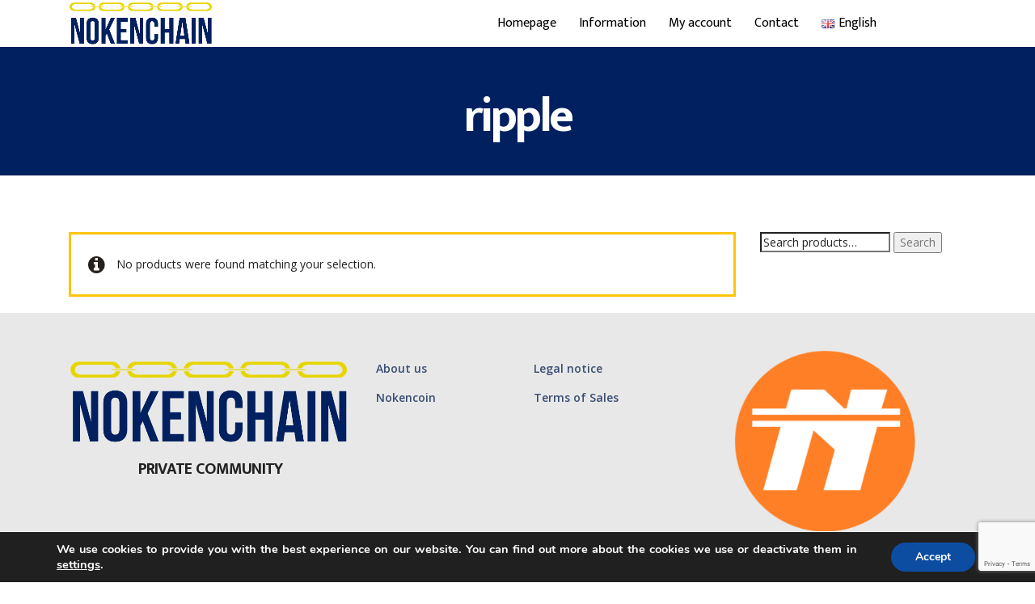

--- FILE ---
content_type: text/html; charset=utf-8
request_url: https://www.google.com/recaptcha/api2/anchor?ar=1&k=6Leg98oUAAAAANozTMBU0VgBjfbcMRrXfdJTR85g&co=aHR0cHM6Ly9ub2tlbmNoYWluLm5ldDo0NDM.&hl=en&v=TkacYOdEJbdB_JjX802TMer9&size=invisible&anchor-ms=20000&execute-ms=15000&cb=6gmgvsak4l6l
body_size: 45260
content:
<!DOCTYPE HTML><html dir="ltr" lang="en"><head><meta http-equiv="Content-Type" content="text/html; charset=UTF-8">
<meta http-equiv="X-UA-Compatible" content="IE=edge">
<title>reCAPTCHA</title>
<style type="text/css">
/* cyrillic-ext */
@font-face {
  font-family: 'Roboto';
  font-style: normal;
  font-weight: 400;
  src: url(//fonts.gstatic.com/s/roboto/v18/KFOmCnqEu92Fr1Mu72xKKTU1Kvnz.woff2) format('woff2');
  unicode-range: U+0460-052F, U+1C80-1C8A, U+20B4, U+2DE0-2DFF, U+A640-A69F, U+FE2E-FE2F;
}
/* cyrillic */
@font-face {
  font-family: 'Roboto';
  font-style: normal;
  font-weight: 400;
  src: url(//fonts.gstatic.com/s/roboto/v18/KFOmCnqEu92Fr1Mu5mxKKTU1Kvnz.woff2) format('woff2');
  unicode-range: U+0301, U+0400-045F, U+0490-0491, U+04B0-04B1, U+2116;
}
/* greek-ext */
@font-face {
  font-family: 'Roboto';
  font-style: normal;
  font-weight: 400;
  src: url(//fonts.gstatic.com/s/roboto/v18/KFOmCnqEu92Fr1Mu7mxKKTU1Kvnz.woff2) format('woff2');
  unicode-range: U+1F00-1FFF;
}
/* greek */
@font-face {
  font-family: 'Roboto';
  font-style: normal;
  font-weight: 400;
  src: url(//fonts.gstatic.com/s/roboto/v18/KFOmCnqEu92Fr1Mu4WxKKTU1Kvnz.woff2) format('woff2');
  unicode-range: U+0370-0377, U+037A-037F, U+0384-038A, U+038C, U+038E-03A1, U+03A3-03FF;
}
/* vietnamese */
@font-face {
  font-family: 'Roboto';
  font-style: normal;
  font-weight: 400;
  src: url(//fonts.gstatic.com/s/roboto/v18/KFOmCnqEu92Fr1Mu7WxKKTU1Kvnz.woff2) format('woff2');
  unicode-range: U+0102-0103, U+0110-0111, U+0128-0129, U+0168-0169, U+01A0-01A1, U+01AF-01B0, U+0300-0301, U+0303-0304, U+0308-0309, U+0323, U+0329, U+1EA0-1EF9, U+20AB;
}
/* latin-ext */
@font-face {
  font-family: 'Roboto';
  font-style: normal;
  font-weight: 400;
  src: url(//fonts.gstatic.com/s/roboto/v18/KFOmCnqEu92Fr1Mu7GxKKTU1Kvnz.woff2) format('woff2');
  unicode-range: U+0100-02BA, U+02BD-02C5, U+02C7-02CC, U+02CE-02D7, U+02DD-02FF, U+0304, U+0308, U+0329, U+1D00-1DBF, U+1E00-1E9F, U+1EF2-1EFF, U+2020, U+20A0-20AB, U+20AD-20C0, U+2113, U+2C60-2C7F, U+A720-A7FF;
}
/* latin */
@font-face {
  font-family: 'Roboto';
  font-style: normal;
  font-weight: 400;
  src: url(//fonts.gstatic.com/s/roboto/v18/KFOmCnqEu92Fr1Mu4mxKKTU1Kg.woff2) format('woff2');
  unicode-range: U+0000-00FF, U+0131, U+0152-0153, U+02BB-02BC, U+02C6, U+02DA, U+02DC, U+0304, U+0308, U+0329, U+2000-206F, U+20AC, U+2122, U+2191, U+2193, U+2212, U+2215, U+FEFF, U+FFFD;
}
/* cyrillic-ext */
@font-face {
  font-family: 'Roboto';
  font-style: normal;
  font-weight: 500;
  src: url(//fonts.gstatic.com/s/roboto/v18/KFOlCnqEu92Fr1MmEU9fCRc4AMP6lbBP.woff2) format('woff2');
  unicode-range: U+0460-052F, U+1C80-1C8A, U+20B4, U+2DE0-2DFF, U+A640-A69F, U+FE2E-FE2F;
}
/* cyrillic */
@font-face {
  font-family: 'Roboto';
  font-style: normal;
  font-weight: 500;
  src: url(//fonts.gstatic.com/s/roboto/v18/KFOlCnqEu92Fr1MmEU9fABc4AMP6lbBP.woff2) format('woff2');
  unicode-range: U+0301, U+0400-045F, U+0490-0491, U+04B0-04B1, U+2116;
}
/* greek-ext */
@font-face {
  font-family: 'Roboto';
  font-style: normal;
  font-weight: 500;
  src: url(//fonts.gstatic.com/s/roboto/v18/KFOlCnqEu92Fr1MmEU9fCBc4AMP6lbBP.woff2) format('woff2');
  unicode-range: U+1F00-1FFF;
}
/* greek */
@font-face {
  font-family: 'Roboto';
  font-style: normal;
  font-weight: 500;
  src: url(//fonts.gstatic.com/s/roboto/v18/KFOlCnqEu92Fr1MmEU9fBxc4AMP6lbBP.woff2) format('woff2');
  unicode-range: U+0370-0377, U+037A-037F, U+0384-038A, U+038C, U+038E-03A1, U+03A3-03FF;
}
/* vietnamese */
@font-face {
  font-family: 'Roboto';
  font-style: normal;
  font-weight: 500;
  src: url(//fonts.gstatic.com/s/roboto/v18/KFOlCnqEu92Fr1MmEU9fCxc4AMP6lbBP.woff2) format('woff2');
  unicode-range: U+0102-0103, U+0110-0111, U+0128-0129, U+0168-0169, U+01A0-01A1, U+01AF-01B0, U+0300-0301, U+0303-0304, U+0308-0309, U+0323, U+0329, U+1EA0-1EF9, U+20AB;
}
/* latin-ext */
@font-face {
  font-family: 'Roboto';
  font-style: normal;
  font-weight: 500;
  src: url(//fonts.gstatic.com/s/roboto/v18/KFOlCnqEu92Fr1MmEU9fChc4AMP6lbBP.woff2) format('woff2');
  unicode-range: U+0100-02BA, U+02BD-02C5, U+02C7-02CC, U+02CE-02D7, U+02DD-02FF, U+0304, U+0308, U+0329, U+1D00-1DBF, U+1E00-1E9F, U+1EF2-1EFF, U+2020, U+20A0-20AB, U+20AD-20C0, U+2113, U+2C60-2C7F, U+A720-A7FF;
}
/* latin */
@font-face {
  font-family: 'Roboto';
  font-style: normal;
  font-weight: 500;
  src: url(//fonts.gstatic.com/s/roboto/v18/KFOlCnqEu92Fr1MmEU9fBBc4AMP6lQ.woff2) format('woff2');
  unicode-range: U+0000-00FF, U+0131, U+0152-0153, U+02BB-02BC, U+02C6, U+02DA, U+02DC, U+0304, U+0308, U+0329, U+2000-206F, U+20AC, U+2122, U+2191, U+2193, U+2212, U+2215, U+FEFF, U+FFFD;
}
/* cyrillic-ext */
@font-face {
  font-family: 'Roboto';
  font-style: normal;
  font-weight: 900;
  src: url(//fonts.gstatic.com/s/roboto/v18/KFOlCnqEu92Fr1MmYUtfCRc4AMP6lbBP.woff2) format('woff2');
  unicode-range: U+0460-052F, U+1C80-1C8A, U+20B4, U+2DE0-2DFF, U+A640-A69F, U+FE2E-FE2F;
}
/* cyrillic */
@font-face {
  font-family: 'Roboto';
  font-style: normal;
  font-weight: 900;
  src: url(//fonts.gstatic.com/s/roboto/v18/KFOlCnqEu92Fr1MmYUtfABc4AMP6lbBP.woff2) format('woff2');
  unicode-range: U+0301, U+0400-045F, U+0490-0491, U+04B0-04B1, U+2116;
}
/* greek-ext */
@font-face {
  font-family: 'Roboto';
  font-style: normal;
  font-weight: 900;
  src: url(//fonts.gstatic.com/s/roboto/v18/KFOlCnqEu92Fr1MmYUtfCBc4AMP6lbBP.woff2) format('woff2');
  unicode-range: U+1F00-1FFF;
}
/* greek */
@font-face {
  font-family: 'Roboto';
  font-style: normal;
  font-weight: 900;
  src: url(//fonts.gstatic.com/s/roboto/v18/KFOlCnqEu92Fr1MmYUtfBxc4AMP6lbBP.woff2) format('woff2');
  unicode-range: U+0370-0377, U+037A-037F, U+0384-038A, U+038C, U+038E-03A1, U+03A3-03FF;
}
/* vietnamese */
@font-face {
  font-family: 'Roboto';
  font-style: normal;
  font-weight: 900;
  src: url(//fonts.gstatic.com/s/roboto/v18/KFOlCnqEu92Fr1MmYUtfCxc4AMP6lbBP.woff2) format('woff2');
  unicode-range: U+0102-0103, U+0110-0111, U+0128-0129, U+0168-0169, U+01A0-01A1, U+01AF-01B0, U+0300-0301, U+0303-0304, U+0308-0309, U+0323, U+0329, U+1EA0-1EF9, U+20AB;
}
/* latin-ext */
@font-face {
  font-family: 'Roboto';
  font-style: normal;
  font-weight: 900;
  src: url(//fonts.gstatic.com/s/roboto/v18/KFOlCnqEu92Fr1MmYUtfChc4AMP6lbBP.woff2) format('woff2');
  unicode-range: U+0100-02BA, U+02BD-02C5, U+02C7-02CC, U+02CE-02D7, U+02DD-02FF, U+0304, U+0308, U+0329, U+1D00-1DBF, U+1E00-1E9F, U+1EF2-1EFF, U+2020, U+20A0-20AB, U+20AD-20C0, U+2113, U+2C60-2C7F, U+A720-A7FF;
}
/* latin */
@font-face {
  font-family: 'Roboto';
  font-style: normal;
  font-weight: 900;
  src: url(//fonts.gstatic.com/s/roboto/v18/KFOlCnqEu92Fr1MmYUtfBBc4AMP6lQ.woff2) format('woff2');
  unicode-range: U+0000-00FF, U+0131, U+0152-0153, U+02BB-02BC, U+02C6, U+02DA, U+02DC, U+0304, U+0308, U+0329, U+2000-206F, U+20AC, U+2122, U+2191, U+2193, U+2212, U+2215, U+FEFF, U+FFFD;
}

</style>
<link rel="stylesheet" type="text/css" href="https://www.gstatic.com/recaptcha/releases/TkacYOdEJbdB_JjX802TMer9/styles__ltr.css">
<script nonce="lxQ86dF9UzEVXH98EOQwkQ" type="text/javascript">window['__recaptcha_api'] = 'https://www.google.com/recaptcha/api2/';</script>
<script type="text/javascript" src="https://www.gstatic.com/recaptcha/releases/TkacYOdEJbdB_JjX802TMer9/recaptcha__en.js" nonce="lxQ86dF9UzEVXH98EOQwkQ">
      
    </script></head>
<body><div id="rc-anchor-alert" class="rc-anchor-alert"></div>
<input type="hidden" id="recaptcha-token" value="[base64]">
<script type="text/javascript" nonce="lxQ86dF9UzEVXH98EOQwkQ">
      recaptcha.anchor.Main.init("[\x22ainput\x22,[\x22bgdata\x22,\x22\x22,\[base64]/[base64]/[base64]/[base64]/[base64]/[base64]/[base64]/[base64]/[base64]/[base64]/[base64]/[base64]/[base64]/[base64]/[base64]\\u003d\x22,\[base64]\\u003d\\u003d\x22,\x22IEnCpcO1ZwzDuTwVwrzCnsKBw7k6w6bDicKTUsOnYG3Dt3XCnMOBw4/[base64]/DqGzCgcOBwprDlsOMwpVJIlvDi8OuNljDoDJYNX1GJsKJIcK+YMK/w7LCrybDlsORw7fDok4kLTpaw4TDm8KMJsONdsKjw5QzwrzCkcKFX8KrwqEpwq/DggoSITRjw4vDllI1H8ORw4gSwpDDusO+dD16CsKwNybCmFrDvMOXCMKZND7Ct8OPwrDDsCPCrsKxZQk6w7tMUwfClUc1wqZwB8KewpZsNcOrQzHCm2RYwqkuw7rDm2xRwrpOKMO/bknCtjbCmW5aG3ZMwrdNwp7CiUFywpRdw6tqSzXCpMOuHMOTwp/Cn2Qyaw5sDxfDn8OQw6jDh8Kpw4BKbMOCRXF9wqrDjBFww43Dv8K7GRfDkMKqwoI6CkPCpRBvw6gmwrnCiEo+a8OdfkxJw44cBMK+wq8Ywo18ccOAf8OOw4RnAzLDjkPCucK1OcKYGMKwGMKFw5vCtMK4woAww6TDo14Hw4/DnAvCuU1Nw7EfIsK/Hi/CuMOawoDDo8O5dcKdWMKrPV0+w4hcwroHKMO1w53DgUzDiDhXDsKqPsKzwo/CpsKwworClsOiwoPCvsKnTsOUMjsrN8KwE1PDl8OGw4k0eT4ZJmvDisKIw63Dgz1Ow4xdw6Y2WgTCgcOWw4LCmMKfwoNrKMKIwpvDuGvDt8KhCS4Dwr/[base64]/[base64]/X8KoXMObECPDoHQ5X8KzwpHDvMKxw4nCr8Kow7HDuQfClHbCjsKAwr3CtcKQw7HCvzPDosOEBsOFZ0zDocOCwpvCo8Osw5nCucO0wosSY8KIwr9Sdgtswrk3wooeI8KcwqfDj1zDn8Omw4DCusOvF2JWwpYHwpHCmsKVwo8LCMKGH1bDh8Oowr/Ct8OywrTCpQjDsSXCgsO5w6LDpMOVwrVAwrF6GsOnwpYIwrpkc8Ovwog4ZsK4w65rT8K2wopOw6hww7/[base64]/DqgHDlMKMw4XDjCvDqj/[base64]/Cn8O0w65Uw6sSw7EqbcKlYCFHwqPDjMOGwoDCtMOqwqPDl1nCjX/[base64]/CqFrDu8OewrLDhwMUw4LCqcOwXcO2TcO6woIAVFVBw5vDpMODwoYnY2HDnMKtwrjCv14dw5XDhcOden7DnMOYFzTCmcOLFjvCtEs/woLCtyjDpVFTw61HasKkb2VKwofCicKHw7XCq8Kxwq/Dsz18NcKRwozCr8K7HmJCw7TDkGF1w7/DkGhkw7nDnMOKKFPDgG3Ck8KEIkBTwpLCssOrw6BzwpTCnMKIwolRw7XCtsK7FVRFSSZXbMKHw4XDs0MQw6UTEXLDiMO2QsObPcO3dytCwrXDt0RywpzCgQ/DrcOAwrcVT8OkwqxVTsKUT8OMw6Unw4DDrMKLejHCqsOew6nDm8O2w6jCpMKieRYfwroACm7DlsKYwrrCvsOxw67Cp8O2woXCvQXDhhZbwoPCp8K6GTsFQjbDh2NUwqLCvcKkwr3DmEnCuMKdw4Bnw6LCssKNw6cUJMOUwo7DuA/[base64]/[base64]/csK4NBBzJ1HCmDkaVBzCtcKRwq3CrFvDkXfCsMKJwqLCp3/CmEDCsMOuSMKHEMKkw5vCocOoZMONVMOCw6LCrTHCr1jChn8Qw6vCncOWAyF3wo/[base64]/[base64]/w6bDmVLDh2HDqUB2dMKGR1ITZV1jd8K2JcK4w7LCkTjCmMKqw6tAwq7Dvg/DkcOzd8O5DcOCBm1EfEQ6w6NzRn3CtsKXeCwxw4bDh2FdYcONdxLDjjjDqjQdJMOHYiTDgMOnwovDgy0QwojDmFRzJ8OJKV46VU/CocK3w6drfjLCjsObwp7Cg8K5w5oUwo/CocO5w4/DjFvDgsKAw63DmRjCq8KZw43CpMOyMknCssKyOsOiwqgWWsKsLMOiEcKSEX4UwpUfVcOwKELDqkTDpFHCr8OGak7CgnPCjcOmwqHDn0nCrcOMwqo2EXIjwqRVw4QYwpDCt8K0eMKUDMKXAjnCl8KsEcODVUMRw5bCusKBw7/Dq8KCw5vDmcO0w5RkwpzDt8OUU8OvBMKuw5hXwp44wo8jLWDDmsOJT8OAw5QNw79Cwrk9DQ16w5RKw4FRJcO+DlNhwpzDlcO5wq/DucKdR1/[base64]/w4tlCmnCjMOnwqAmTMOoJ8OkGwYQw6XDoHYrw7xQRH/DvsOCIEwXwq59w7zDpMOSw6otw63DsMO+SMO/wpoESi5KOwNFcMOlNcODwoQ+wrVZw5JgeMOheydsET1Fw7DDnA3DmcODJg8+VEcJw7/DvltnRUFJaEDDvE/CrgsIeB0iwqbDngPCq3YcYkgJC21oNcOuw7cTd1DCgcKuwpx0wphTZMKYWsKnPzRyKcOEwqxdwqtQw7LCv8O5UMOOUlrDu8OrDcKZwo/[base64]/w79cCgjDsQvDvMOPw507w7fDjsKTwoDCn2PCocOTw6XDs8Ouw68eEyDCs23DiC8EHGTDoVkCw7Fgw47CmFbDikrDt8KSwr7CoGYIwonCuMO0wrcuWcO/wpFVMx7Cmnd9R8Kfw5NWw7TCjsO/w7nDlMOWJ3XDncKtw7zCuSbDocKvPsKNwpzClcKaw4PChBMcGMKlbXVyw5x1wphNwqEAw55rw7PDu2AADMO5wrV5woJSMEsSwpDDpAzDm8KKwpjCghPDpsOZw47Dt8OobXNwOUkWLUsDKMOow53Dg8KAw5dqL3g/GMKTwroBZUjDvHlyf0jDlgx/HlAmw5bDmcKAD214w4low4ZlwqfDkFjDj8K9FHTDtsO7w4h4wpUxwrl+w7jDjS0YOMOGVsOdwop0w7FmHcKfbTosDnjCkAzDucOWwqDDgHp6w4nCulPDq8KUBVvCuMKnD8O1woIJIEbCpmMseUjDqsKFfsOSwph4wrxTKzBfw5LCvcKVH8KCwoYHw5XCqcK/SsK6VyBwwpUidsK6wq3ChxbCt8ODQcOIFVTCpX9sBMO3wpsmw5PDosOfJ35RL2Rnwpl9wqloEcOuw4kdwoDCl1h/wqnDjWJsw57DnTx0bcK+w77DlcKDwrzDogJXWGjCqcKbQTJUf8K/[base64]/[base64]/CsXvDgMK6FcKowqHCgcKawp/[base64]/Dkx52KX9kMMKzBG/Dm8KCwqFHIcOVY1kHD8OKUcOFw54gAmwSe8OXTkLDsQfChMKnw5jCl8O5YcO4wpkPwqfDtcKUACfCgMKoacOXBDRQE8OZKmjCoTpaw6vDhQjDtn7CvHzDpWPDtmQ7wovDmTnDj8OTEDs1CMKbwoNEw7Z/[base64]/CpRLCqsK2wpvDq8KkcnzDljoTwpPDhsO6wpfCjMKLPhBEwrkJwpjDjzF+AcOww6DCpg8JwrR0w5AobcOkwobDq3sKChYdL8KBfsO/wq5gQcOfekzCkcKREsOdTMOPwr8QEcO+fMKcwplBFBzDvgLDsRY7w41EQAnDksKbUcODwrQ3b8ODT8KgaQXDq8OTR8OUwqHChcK5ZXJCwpwKw7bDjzgXw6/[base64]/Cv8OjI30WZMKVWS7Cs8KOasOQwr3DhcKmRj3DjMKhACXCpsKhw7HDnMOVwqsxW8KZwqYvJzPChDPCpFTCpcOSYMOoAMOGWWhRwrzDsCdowozCgAJ4dMOlw7QdKnkKwobDvsODD8KudAggYCjDgsKMw4twwp/[base64]/RcOrCVnCmcKtw646w7BuNHxef8Kxwr8xw7Eowp8udMKhwo0zwoVKN8OrD8OUw7pawpzCk3DCgcKzw7bDscOKMCIiUcORZivDt8Kawoppw73CqMKwCsO/wq7CiMODwrsFGcKTwowIXz3DvxstUMKew4/DiMOFw5tuXVXCsjnDkMKeb3LCk21yRMOTf37Dq8OnecOkM8ONwqxeE8O7w7HCpsOwwq/CsQpndFTDjSs5wq1ew540HcKxwp/Cl8O1w5cYw6/[base64]/DmsO4H8O+w43DqHobw6fDncO3AFHCgMK3wqzCk20BKXh0w4V/IMKUUGXCmiDDrMKGDMKIGcOEwojDlArClcOSLsKLwp7Dm8KYfcOnwrsywqnDlilaL8Knwq9AL3XCgETDjsKewoTDn8O6wrJPwrfCnHlOAMODwrp5w7liw7hYwq/CpcK/CcKKwprDpcKNDWNmdx/[base64]/CpX4MLMO/w67DvCTCqQc8wohcwp4SUcOVQ0puw53DgcOkTiFAw7pBwqLDsjIfwrDCkANFew/[base64]/DnMOiAhNtTsKJw7XCqMOeRiAyDcOEw4tKw6PDuy/CssK5wrUCRMOUUMKhBsO4wrnCoMO6AW96w4pvw7UBw4XDk1/[base64]/DqilDwromPBHCmXXCtRBZwqspwppFw4B/[base64]/Ciz7CpkAQccOfW2MARk7DsMO9w4kMw6kTcsO1w7vCukDDgcKKw7w0w7rDrnTDkj8FQCrDk184WsKONcKYAcKVa8O6McKAF07DicO7OcOqw77Cj8KnecOww5FUKkvDp3/Doy7CtsO+w5VIcXzDh2nDn2t0wpEGw7wGw5ECS0lmw6ooD8O1wopVwpRjQgPCr8ODw6LCm8OiwqIaOCPDmQ4TFMOtRcOuw54NwrrDs8O+NsOew4/[base64]/w4ldw7DDpw9Sw6fDvsONw5HDjHHCjsONd8KrDEl7PxUzRQZ/w6VWYsKBDsOCw4rCqsOjw73DuQvDiMK3Ai7CjmrCosOcwrJBOQAqwohUw55Mw5PCnMOLw6LDvsKNYcOmDWAGw5wgwqNYwp4XwqzDh8O1Xk/ClMKRTDrClDrDqlnCgsOTwpfDo8OyCsKBFMOBw501bMOoKcKYwpBxVHDCsGzDpcK5w7vDvHQkacK3w6oQYmkzfmAkw7nCjAvCvX53bUPDuXzDnMKew4vDkcKVw4XCn302w5jDjnzCssK7woXCvFN/w5l+aMOIwpHCgWo6wr/DjcOZw6ljw4XDvivDsVLDr0/[base64]/[base64]/DvMOHwonCmWELWcO+w7QJFS45woVvw5IiIcO4w50ow5crIUFmwo15bMODw5DDtsKEwrU1c8KPwqjDv8OwwpB+TT/CpsO4QMKhcmzDsQ8fw7TDrifDolVswo7ClsOFOMKXHwvCv8KBwrMfBMOrw6fDpS4EwplHYcOVYcKyw5vDmMOZNsKMwo9fF8O1KcOtEihQwpXDuE/DghHDtxvDm3zCrAVfIUI4cHV2wrrDgsOYwpx9dMKCPcOWw57DvC/CjMKnwol2B8KBcwwiw4sOw5UfBMOxIw9kw6wuEsKbYsORaS3Cs0l/TsO2BXbDlDNsY8OYdMOpwpxmEMO9XsOWN8OewocddA43UD3Dt3nCpBnDrHtrVQDDhcKSwrvCoMOoGC/Dp2PCrcKFwq/DmjrDgMKIw6JFeFzCunVOa0fDtsOXKVdywrjDt8O/dEszVMKRaTLDhMOMGzjDv8KJw4wmJ00BTcO/E8KbT0pPFQXDvHbCvnkWw4XDlsKcw7NZVR3CplFcFMOJw4PCsSvChGvChMKHVcKdwroDFsKIOndNw59hAMONBBx/wqjDhmotIHlYw6vDgEMhwoUwwr0TZkE2S8O8w7Anw58xWMKlw4hCasKbH8OkFDnDncOGIy9fw7/Cj8OBXgREFRHDt8Ohw5JBCWJ/woVNwpvDkMKtKMOlw4cYwpbDukXDs8O0wrnDu8OlB8OiVsOYwp/DgsKvUMOmSMKgwrbCnzXDqkfDsFVzPXTCusO1wrjCjWnCoMOGw5FFw4HClBEYw4LDplQ5JcKCICHDmR/[base64]/DhMK+ckZmw5LCh8ODw6sySMKNQgsTw6IJN2jDgsOmw5RHesOKZCd3w5fCn31+UDBgCsO9wp7Dt0dmw4c1ccKRLcO+wp/DoVLCkzLCuMOhVcOnbGnCvsKowpHDuFEAwqp3w6w5DsKKwod6dkvCt1QAXyBqZMKAwqfCpwVcT3wzwrfCrsKSfcO5woTCp13DuVnDrsOkwrAAYykAwrB5NsKDbMKDw7rCswUEZ8Ojw4BsUcOVwpzDrSvDgC7Cg3g/LsO4w6ssw44EwqR9LULDr8O+C1sJT8OCS145w70+Lm3Cp8KUwp0nbcO1wq4xwqrDh8KWw7pqw5/Chz/DlsOQw7k1w5zCisKvwpNBw6IcUMKKDMKGFSFMwrbDvsO6wqTDnXvDtCUFwpjDvGY8E8O6Dl8bw5Ynwrl/EVbDjjdBw4p6wofCjsKrwrTCsltLI8KYw5/[base64]/DgsOBDSPDkwPDj1LDpTZcWCUUwpLDrQfCtsOrw7jCqMOnwoxZMsOJwps3Fg5zwpxbw7howpjDt1owwojCtTEtGMO/wrbCjsOdc3TCpMO0NcOjOMKla0gqZDDCt8K6UMOfwowCw6XDiV5Kw7luw5XCs8KcFj8XV2wCw6LCrS3CgU/[base64]/[base64]/DojPCijlvVMOZw5PDkG/DkMKUajPCt2dMwrLDhsORwqU4wr9nS8Oww5TDlsOhD0lrRAvCij03wpowwop7IMOOwpDDg8KMwqAAw5MuAi0LRBvClsKXJkPDisO7acOBVT/Cu8OMwpTDi8OfHcO3wrM8UiATwqPDgMOSfw/DvMOJw57CjsKvwoEEO8ORREwAeGdsDsO7MMK5YsOLfh7ClwrDusOEw4RcYQHDhsOEwpHDlzhES8OtwqBUw7Blw6wZwrXCs3oOBxnDvkjDscOkTMOhwptQwrHDpMOSwrzDtsOOSltOQ1XDlWt+w4/Cug8OH8OXI8Kyw7XDn8O3wpTDo8K/wpxqYMKrw6XDpMKUbcK/w5seV8K+w6TCiMOIecK9KyXDijfDicOpw5BgekAtfsKww6XCusKdwpEJw4lRw6UAwqZhwqM4w4xLIMKWAlobw6/CvcKfwpPDv8K6PxQ3wr/Dh8OIw4FfDCzDk8OIw6IbYMKOK1sWC8OdeQh2w6xFH8OMEBRydcKvwqF6CsOrXR/Cqy44w6h8wp/[base64]/HMKZb8K+wqXDjcO8wr8dSMOKQcKxfcOKwqQcw7VaahxmfzHCi8O+EEXDkcOaw6pPw5fDlcOaeWrDiFdTwonCu1wdMk9fL8KkesKrWGNfw5DDr1VUw6jCoiRYAcK1NlbCksO0wqB7wqJJwpQDw5XCtMK/wrLDnRPClmJjw5FOXcOlYGvDpsK+HMOvAyvDuzofw7/Cs2nCmsObw47Col1fNCPCk8KOw7BLXMKJwqFBwqbDrh7DsQsAw74dw6sqwqHDoSYhw4UOKsOQQAFCUhTDm8O8RATCpMOkw6Jcwoppw5bCjsOTw6QTWcKNw6U6VRzDs8KWw6IRwq0ta8OOwrtTA8KiwobCpEnDunTCt8Ojwq9Qd1sBw4pcUcKYR34/wp88QcKpwqbDv0BtEcOdGsK4ecO4HMOSKD7DtWzDi8KjY8KeDUBwwodWCBjDjsKKwpgxVMK8EsKvw4nDhgbDtDfDmlkeBMK/Z8K9wq3DiFbCoQhTZTjDrhQVw5ttw4Y8w5vCiEjCh8KcATbCi8OZwr9sAMOrwrfDum/[base64]/CkEAtRAHDoDdkwqXDnikIV8OlccO3wq/CmRBDwqZvw7zCvsK3w5/[base64]/wo8RB2BEw6AlIcO1AhTDuCwVw5ozw5vCqHJKNj9awrlCIMOXH2Z/PcKMfcKdGG8Mw43Du8KowotQKXHChxXCkGTDiGVqPhfCnTDCrcKYDMOtwqt5ZBgNwogUEyjCqA8nfWUkPB93Iz0QwqVnw4pkwpAqO8K/TsOAeEfCpihXPTbCk8OHwpbDj8Ozw655aMOYMG7ClnPDrGBSwppWccOuej51wrIgwr7DtMOwwqQLcQsSw5MvXmbDuMOtQiE1O2dNbhVGdwMqw6JsworChDAfw7ZXw7k6wqUlw5Ixw5tnwqkOw7DCs1bCiz0Vw6zCm0cWPhYEAV8TwpA+FFkzCHDDmcKMwrzDrWLDij/Dvm/[base64]/Dvh/Do8K1woAbw4BKGGcBwrbCt3Q7WsOmwrQ5wozCl8KRDEwSw53DsTI/wrbDux1HF3DCt0HDu8OgUXZ3w6nDpcOTw40owqzDrGPChW7CuWHDv2UaGgbCksO2w6JWLsKjBQRRw6gHw7I0wpXDqw4LB8Ocw4vDncKVwo3DqMKmZsKhNcOAB8OhbMK5RsKEw5PCicO3Z8KbYGtawpbCqMKPH8KtW8OIcD/[base64]/CkVRSw7zDq8OadThOScOlRMOOYD/CqcOXGgkyw7JhE8OfX8K2Jwl4O8K8wpbDlUl/[base64]/DgB0SNmHDihrDoxZSwrYzCh5qWjskEAjCssKjecOSCsOAwobDvyXDuxvDs8ObwpzDplJOw6bCrcOOw6Y5HMKqRsOmwpXCvjjCiTTDrGwRaMOwSXPDgT1yP8Kcw50aw5J6fsK3bBQfw5TChRVOZEYzw4PDksKFCwjCjMKVwqTDu8OZw5E/GlxFwrjCpsK8w4N8BsKDwqTDj8K5KcKpw5zCgcK/wrHClGY1FsKawrxYw552FsK5wovCt8KPNzDCu8OnTWfCrsKlBXTCq8OgwqXDqFDDthzCiMOjw5tAw63Cs8OYNkHDvwvCqVvChsKrw77DoB/CsDARw6Akf8OcecOcwrvDiCPDqUPDqzzDlUlBDVgNwocfwoTCgRwRQMOoCsO4w4tPID4NwrcDfFPDrRTDlsKOw4/DjsKVwpsqwo5Fw5lNbMOpwpQuw6rDlMKNw5sYw5fCosOEBcOTTMK+MMOQH2ojwrIow6tcI8O0wq0bcV7DqMK6OMKeRwnDm8OjworDuA3CncKxw541wrs6w5gKw5XCoDE3PsO6d2FWW8Ojw5l0EToGwr3CnB3Cq2JPw5jDlmXDogzCiGZzw4cWw7/[base64]/DolvCoMKKWGTCs8ObSC9AwrBxw5Yiw5VKQcK1fMO4JwLDscOmF8OPYiwGB8OkwqYxw7IKGsOKXFAawrPCgGoLJ8K9M1XDlG/DncKDw6vCiGJuZcKXOcKEPCHDq8OnHwbCtcOof2vCs8KTayPDqsKqIA/CtDjChAzCvx3CjirDpCBywqLDrcOlWsOiw4c+wolGwp7CicKnLFFxBzxfwqbDqsKOw6ADwojCmk/CkAUYHUTCgcKbAB3Dv8KwBUPDqMK+aX7Dtw/DnsOxIzLCkRvDisK9wpZrL8OlBlw6wqV3wonDnsKow7JsFRs5w7HDvcOfIMOLwo3Dj8OXw6ViwpAoPQZPeAHDncO7embDm8O9wofCiGLChBTCpcKtJcKww45CwqPColB0eygVw63CsyXDrcKGw57CtFMiwrQ/[base64]/DoWPCtMO8wq3DgsK+wrVfP8KiecKJwqXDmMK+w5tNw7PDpzrCq8KPw6UGXD1rHj8Rw43CicK2c8KEcMO1JBTCrQTCqMKgw4ogwrkkL8OLexVRw6fCqcKNbHhFewXCisKKCl/Dt1ULTcOEGcKlUS08wpjDrcKFwqvDghkdWMOyw63CqMKIw4cuwo1xw4dXwrfDlcKKeMOCP8Krw5Eswo4aL8KaBUoKw7fCmzMiw77Cg3Y7wr7Djk7Csnw+w5LCksOewq1XGS3DmsOuwo8ZOcO/ecKCw5cDGcOYMm4BRXDDgcK9ZsOdHMOZNwN/f8OjMsKWbG1lKC3DscK3w4JkcMKaSG01OlRZw5rCtMOjcG3DgjfDmS/DgA3CncKswosXd8OUwpHCngLCocOuCSDDi0oWdCVSGcO/McOhBiLDuXR9w5MAVnXDj8K3worCvsOMI1wcw7PDthBKEhXDu8KYwp7DtMKZw4bDhsKlwqLDl8Kkwp0NSGPClsOOBnwhDcK/[base64]/CpEvCgwlNfT1xR3l7ZGtSw7Ikw5wXwr3CqMKkKsKDw7zDoEFgPzc5e8K9KSXDvsKpw6rDksKAW0XCksOeCnDDqcK8IHfCoA9IwobDtkA+wrnCqGlnAE7CmMOHanM3VC9hwrPDk0BKVBE8wp1XNcOcwqorTsKtwosUw7wlXcOmwp/DunwdwrnDgUDCv8OEa03DscK/f8OoQcKswo7DgcKsDlkJw7rDqgloX8KrwpgPdh3DoBMjw6N3OyZmw6XCni9ww7LDh8Ome8KZwrjCnwDDoSUGw6DDvX96NzoAPXXDmRRFJcOqZhvDnMO2woJsQTQxwpYPw79JEH/Cp8O6DiRASl8xwoHCpsOSKSvCqX/DoWYaesObbsKqwr8ewrnCg8O7w7fClMOZw4kYIsK3wqtvJ8KCw6PCi27CiMKUwp/CvnwIw4PCnVPCuwjChMOOYwnDgnQEw43CmhB4w6/DsMK0wpzDugbCp8KSw6cCwoPDiXTCv8KmaSUBw5zDghTDvMKsXcKvdMOqOzzCi1Z1asK7KcOgDivDocOLw4ttWSPDjhV1X8OGw7DCn8K7MsOmIcOpCsKzw6zCgVzDsBTDjcKYd8Khwq5zwp7DmDBWWGbDmj/[base64]/Ci2jDhsO0dcK2bsOwVsOQwpLDgcOrImHCjmltwrMowrwEw7XCgcK3wrlqwrLCjXgobFAkwqB1w6LDtwvCpGdZwrrCsiteNHrDsl5FwqbCmQvDgMOnY0NhAcOVw7zCr8Khw5IHMMKIw4LCjzXCowfCu1slw55PcUAGw7Nlw6onw7QvCMKWSzzDgcO9RA3Dkk/ChRnDs8KQaXtvw6XCvsKTXTLDj8OfWsKXwoxLQMO/w7JqG39WBDwawoHDosOtXMKpw7PDs8Ozf8Oew4lNLcOXFxbCo3zDuGjCgcKQw4zDnAoAwqhiFsKZAcO+FsKFPcO+XCnCnMOEwog+KinDrB17w7jCgDNdw6hOYmVgw5Eqw71kwqHCgsKOTMKJSXQjwqwnCsKGw5/ChMO8c03DqT5Pw4Jgw4nCpMO3Q3nDi8O5LXrDjMO2wqzCqMOLw5XCm8K4eMOZA0jDl8KcL8K8w5QYXxPDtcKywpEsVsKOwoXDhz4DR8OGVMKOwqfCsMK3KiTCocKaJsK/[base64]/DiFNVN8OZDcODB0xOPQTDs3g+w6URwpPDqlYgwqQdw7FcKT3DscKpwoXDt8Oob8KzC8OyVnvDqXbCvmHCvMKTACvCmMKEMxEBwpfCn0TCl8K3wr/[base64]/Dm8O9fcKQAcKFwqR8CwPDmXxIMcOBw5QJw4bDrcK3EcKIw6LDhwp5c1zDkcKrw7LCvxfDscOfS8KbDMO3T2rDo8O/wo3DucOywrDDlsO+FhbDpx5MwrgQN8KaEsK7Fx7CpgV7YhBRw6/[base64]/CqMKPZVLCj8Kdb8OMwrXDjEPDkcOSw4zCtxRyw6pcw6HCgsOEwp/[base64]/[base64]/CsATDhcO+woPDmMKFw6wJw5dzfcK3bArCmMKXwrTDkXnCmsOlw6nCoQIUZ8K8w6vDsQzDtCLCoMK6JXHDiyLDjcOvEXvCtGAQZsOFwpPDo1dsLi/DvcOXwqZJWgoqwqLDvkTDvFJpJGNEw7fDtS9sSEB5EQXDoFZNwpjCv2LDmwjCgMKmworDjigZwrRgMcOqw7TDvsKlwpXDv0QNw5Jjw5/Dn8OAMm8Zw5bDq8O1wofDhh3CtcOZGThVwo1bczY7w4bDphEww6x2w5cGfsKjewccwrJVdsOSw7w0ccKiwqTDgsKHwroMwo/Cp8OxaMKiwojDpcOGNcORQsK8w5oMwofDpj5PSWXCihAoOhnDjcOAwrPDm8OOwp3Cu8ODwoPCgVJuw7/DtsOTw7vDtWFGLcOBcwcIWjPDgjPDgXTCoMKzUMKkZhgVFcKfw4ZWXMK9LsOvwqgPGMKVwoXCscKnwqR8SHEiZ2EjwpPCkDoKAMObc1PDj8O1alfDkRzClcOvw7snw4/[base64]/DjsO9RGDCqDcjOhwSZybDmsKKw6nClsO7wr/CrnvDlztQOz3CqGtqD8K/w5/DlMOlwr7DncOoG8OeTDfDg8KTwooAwoxJV8OlfMOrZMKJwp9HOSFIV8KAY8KqwoHCmXAMBFnDvMOlGDZgRcKNZMOYKQV3ZcKPwrRywrR4PnrDlTc5wpHCphFqZG10w7XDtsO4wpUgFA3DvMOUwowsSAhWw6VXw5BwJ8KIMy/CmMO0wp7ClRsEC8ONwrYtwqMef8ONMsOdwrNWA2AaQ8KFwp7CrxnCow83wpR0w7vCjsKnw5t4aFjCuFBSw4IywrfDtcKEQUgqw6/CimwdJjwJw57DpcKnaMOXw4PCssOBwpvDisKOwr8HwopBDiF4asOxwqDDpAwyw4PCt8OVYsKAw6TDqMKBwpDDoMOcw6zDrsKNwofCpRbDqkHCnsK+wqdnV8Oewp0DMEXDjy4GPR/DlMOMTsKeWsOswqHDqyNaJcK5FmrCisKpZsKgw7JywqVCw7YkNsOXw5tJe8OYXxNrw65Uw7fDnyXDmQUSMXnCjUPDvTdHwrchw77CqUEaw6vDnMKhwqM+ElnDoHTDtsOfI2XDtsOUwqsMAcOlwpnDgxxnw5kKw73Cp8OKw55Ew6ZPJlvCtgs4w5Fcw6/DlcKLOnPCiUU3E2vCg8OzwrgCw7nCggbDuMO1w53CjsKBK3ZvwrUGw5EoGMKkecKLw5LCrMOBwrzCr8Oaw4gmdV7ClmpSJkxPw6FcCMKBw6ARwoBIwoLCusKEYcOJIXbDhCfDgmDCgcOpOkkww4/[base64]/[base64]/w7bDsQIJasKBaEUkwqPCmQXCqsO1wqrCmwHDi0g8w5pgw5HCsWEIwrbCgsKVwo/CvH/Du3zDmDzCuHNHw6rDg2QBasK+WTLClcOLDMKew5TChDUNe8KHOFnClj7CvBM+w6dFw4rClAjCgXrDoE/ChmdFacOvA8KJB8OEXlrDocOqwqgHw7bDuMOFwp3CnsOYwpPCn8O3wpXCo8Ktw7gSMmNfeS7DvcKqOTgrwo87wr1xwpnCvEzDusOdeiDCpwDDmA7Ci2pHNRvDuBVAKwwZwoIWw5s9bzTDl8Opw7bDg8OnMAxuw6BRJsKKw5Y/w4RuecKwwoXCjwI3wp5+wojCpXVmw7pSw67DtzTDmhjCksKMw4XDg8KwEcKvw7TCjykqwqljwohkwpRuPcOYw5sTKkBqKirDjGnCv8OYw73Cm0HDocKfAyHDkcK+w4fCu8OCw5/Cu8KBwpMdwoYIwpRSeyJww74zwpYkw73DpwnCiENXLQ17wp3DmhVcw7DDrMOVwo/[base64]/CkkU/w7MaHVsiC17CucKXwpgVNMOew6PDp8Oxw5FbQxhEOsO6w6pFw59dOgsFT2PDg8K4GFLDiMOow5oZKijDj8OxwoPCnGjDnSHDg8KHWE/[base64]/[base64]/DpMOnwoh9w7J/EcKsdcK7ZwdQwqNjw6ZNw4Uaw5VHw7w0wqvDsMKUTcOoW8OQwr1tX8O8XsK7wrNnwpTCk8OPw5DDimDDqcKlYAgbLsKJwpLDmsOXMMOTwq3CojIrw6QIw5xAwoXDt0fDmMOJZ8OYcsKkb8OhPcODUcOWw6fColXDnMK8w5vCtm/CvlLCqRfCmRTDpcOkw5h3CMOCOMKEBsKrw456wqVhw4cEw5pHwoUGwqIWJH9eKcKgwqQ3w7zClxY8Nj8cwr/ChBJ+w4l/w4NNwqLChcOTwqnCiXVbwpcXIMKPYcOjS8K1PcO9RQfDkjwYRVpiw7rCqsOzWsOhLQvDqsK1RsOlw59UwprCqW/CnsOnwp/[base64]/IsOGwoh6NMKyw4vDpsKgwrzCl8KDwqfCqTTDucK6ScK2HMKgUsOZw7oyCsOgwogow4lyw587VzbDnMK2ZcO8PgzDpMKqw4PCnXcdwqw+Il8/wrHDhx7CqsKDw4sywqJ/RGPCisKoZcOaCGsiB8ODwpvCmHHDgQ/CgcKCSsOqw6w6wpXDvQQmw6JfwrLCusO+MmEiw4ZlesKIN8OdLz5Kw4bDuMOSQnF9wobCpBMYw5xIS8OhwqIx\x22],null,[\x22conf\x22,null,\x226Leg98oUAAAAANozTMBU0VgBjfbcMRrXfdJTR85g\x22,0,null,null,null,0,[21,125,63,73,95,87,41,43,42,83,102,105,109,121],[7668936,680],0,null,null,null,null,0,null,0,null,700,1,null,0,\[base64]/tzcYADoGZWF6dTZkEg4Iiv2INxgAOgVNZklJNBoZCAMSFR0U8JfjNw7/vqUGGcSdCRmc4owCGQ\\u003d\\u003d\x22,0,0,null,null,1,null,0,1],\x22https://nokenchain.net:443\x22,null,[3,1,1],null,null,null,1,3600,[\x22https://www.google.com/intl/en/policies/privacy/\x22,\x22https://www.google.com/intl/en/policies/terms/\x22],\x22U3DiKYw6msPuSEG4mffIY0O3HRnLd826/6Zd5nKYuME\\u003d\x22,1,0,null,1,1763710616358,0,0,[194,73,88],null,[155,83],\x22RC-lnEO5JtY4oyvxw\x22,null,null,null,null,null,\x220dAFcWeA7VxtOYW_hCHWXwBc2qvOIdZLqGGP5aRo-c_UcZ4zOTbd_DbIm1wWIE_sGm8g6o2kAuJ1o-bbks02dLgZlooBdNJq8LMA\x22,1763793416134]");
    </script></body></html>

--- FILE ---
content_type: text/css
request_url: https://nokenchain.net/wp-content/plugins/all-in-one-smart-features-woocommerce/assets/css/admin.css?ver=1.0.0
body_size: 509
content:
.smart-woo-button{padding: 2px 30px !important; font-size: 15px !important; font-weight: bold; letter-spacing: 1px; background:#fd9424 !important; border:0px !important}
.smart-woo-button:hover{background:#444 !important; }
.smart_woo_mainheading{text-transform:uppercase; padding:20px 0px;  font-size:26px; border-bottom:4px solid #f9f9f9; margin-bottom:10px;}
.smart_woo_intropara{margin-bottom:0px;font-size:15px;}
.smart-woo-forms .form-row{margin-bottom:10px}
.smart-woo-forms .form-table th{display:none;}

.smart-woo-forms{background: #e5e5e5;
	padding: 20px;}
.smart-woo-forms tbody{background: #fff;
    margin-top: 20px;
    margin-bottom: 20px;
	display: block;}
.smart-woo-forms tr{display:block;} 	
.smart-woo-forms td{display:block;} 		
/**** trust images css ****/

.smart-woo-forms .trust-img{max-width:300px;}

.colf{width: 10%;
    float: left;
    text-align: center;
    margin-top: 38px; }
.coll{width:90%; float:left;display:inline-block;}

.welcome-panel-columns{margin-bottom: 30px;
    float: left;
	width: 100%;}

.mainp{padding: 10px; margin: 10px;}
.first-halfp{width:50%;float:left;}
.second-halfp{text-align:right;width:50%;float:left;}
#csv{padding: 10px 30px;}
.admin-form.welcome-panel input[type="text"],.admin-form.welcome-panel select,.admin-form.welcome-panel textarea{width:100%;margin-bottom: 20px;}  
.admin-form.welcome-panel label{  font-weight: bold;
    margin-top: 20px;}
   .slabels{ margin-bottom: 10px !important;}
   
   .mar p{margin-top: 0 !important;
    margin-bottom: 10px !important;}

--- FILE ---
content_type: text/css
request_url: https://nokenchain.net/wp-content/plugins/all-in-one-smart-features-woocommerce/assets/css/trust-image.css?ver=6.8.3
body_size: 127
content:
.trust-img {
    width: auto;
    height: 100px;
    margin-left: 20px;
    margin-top: 0px;
}
.wpl_cls img{margin-top:30px !important;}
.notices{position: fixed;
    top: 0;
    background: #333337;
    width: 100%;
    text-align: center;
}
.notices p {color: #fff;
    line-height: normal;
    margin-bottom: 0;
    padding: 10px 10px;}

--- FILE ---
content_type: text/css
request_url: https://nokenchain.net/wp-content/plugins/woocommerce-referral-system/assets/frontend/css/style.css?ver=1
body_size: 124
content:
.social_image
{
	height: 40px!important;
	padding-left: 20px!important;
}
.cwrs_share{
	margin-top: 10px;
}

.whatsapp_class{
	display: none;
}

.cwrs_share span {
	float: left;
}

.wcrs_thankyou_wrapper p {text-align: center;}
.wcrs_thankyou_wrapper span #referralLink {
	width: 50%!important;
}
.my_coupons_content{

}


--- FILE ---
content_type: text/css
request_url: https://nokenchain.net/wp-content/themes/crypterio/style.css?ver=1.0
body_size: 4478
content:
/*!
Theme Name: Crypterio
Theme URI: https://crypterio.stylemixthemes.com/
Author: StylemixThemes
Author URI: https://stylemixthemes.com/
Description: Crypterio – theme for ICO Consulting, Bitcoin and Cryptocurrency experts and advisors.  Launch your consulting project featured by ICO landing page template, online cryptocurrency exchange rates, as well as special pages for services and cases.
Version: 2.4.1
License: GNU General Public License v2 or later
License URI: http://www.gnu.org/licenses/gpl-2.0.html
Text Domain: crypterio
Tags: blue, one-column, two-columns, three-columns, four-columns, left-sidebar, right-sidebar, fixed-layout, fluid-layout, responsive-layout, custom-background, custom-colors, custom-header, custom-menu, sticky-post, translation-ready

This theme, like WordPress, is licensed under the GPL.
Use it to make something cool, have fun, and share what you've learned with others.

Normalizing styles have been helped along thanks to the fine work of
Nicolas Gallagher and Jonathan Neal http://necolas.github.com/normalize.css/
*/

.stm_gmap_wrapper .alert {
    margin-bottom: 0;
}

.stm_gmap_wrapper .alert strong {
    color: #ff0000;
}

.loader {
    position: relative;
    margin: 0 auto;
    width: 100px
}

.loader:before {
    content: '';
    display: block;
    padding-top: 100%
}

.circular {
    -webkit-animation: rotate 2s linear infinite;
    animation: rotate 2s linear infinite;
    height: 100%;
    -webkit-transform-origin: center center;
    transform-origin: center center;
    width: 100%;
    position: absolute;
    top: 0;
    bottom: 0;
    left: 0;
    right: 0;
    margin: auto;
}

.path {
    stroke-dasharray: 1, 200;
    stroke-dashoffset: 0;
    -webkit-animation: dash 1.5s ease-in-out infinite, color 6s ease-in-out infinite;
    animation: dash 1.5s ease-in-out infinite, color 6s ease-in-out infinite;
    stroke-linecap: round
}

.top_nav .top_nav_wrapper > ul > li,
.top_nav .main_menu_nav > ul > li,
.breadcrumbs {
    text-transform: none !important;
}

.woocommerce-MyAccount-navigation ul li a {
    font-family: inherit !important;
}

.company_history {
    min-width: 48px;
}

/* OCT 26 UPD */
@media only screen and (max-width: 992px) {
    body.header_style_3 .logo {
        float: none;
    }
    body.header_style_3 #header .header_top .icon_text {
        float: left;
        margin: 30px 30px 0 0;
    }
    body.header_style_3 #header .top_nav .icon_text {
        display: none;
    }
    body.header_style_3 #header .top_nav .icon_text:before {
        display: none;
    }
    .top_nav .top_nav_wrapper > ul > li > a {
        padding: 21px 14px;
    }
}

@media only screen and (max-width: 767px) {
    body .vc_cta3.vc_cta3-actions-right .vc_cta3-content {
        width: auto !important;
        text-align: center;
        margin: 0 0 20px;
    }
    body .vc_cta3.vc_cta3-actions-right .vc_cta3-content .vc_custom_heading {
        text-align: center;
    }
    body .vc_cta3.vc_cta3-actions-right .vc_btn3-container.vc_btn3-right {
        text-align: center
    }
    .stm_gmap_wrapper .gmap_addresses .owl-dots-wr {
        z-index: 15;
    }
    .full_height_columns {
        overflow: hidden;
        position: relative;
    }
    .full_height_columns iframe {
        height: 540px !important;
    }
}

@media only screen and (max-width: 920px) {
    html body.error404 {
        background-size: inherit !important;
    }

    .page_404 .container {
        width: auto;
    }

    .page_404 .container .media-middle {
        display: block;
        width: auto;
        padding: 20px 0;
    }
}

@media only screen and (max-width: 767px) {
    .page_404 .bottom h1 {
        font-size: 158px !important;
        line-height: 113px !important;
    }

    .page_404 .bottom .bottom_wr {
        padding: 30px 15px !important;
    }
}

/* Dec 1 2016 */
.staff_list.grid.cols_2 ul li {
    width: 50%;
}
.staff_list.grid.cols_4 ul li {
    width: 25%;
}

.staff_list.grid.cols_2 ul li .staff_image {
    max-width: 100%;
}

@media only screen and (max-width: 667px) {
    .staff_list.grid.cols_2 ul li,
    .staff_list.grid.cols_4 ul li {
        width: 100%;
    }
}

.stm_gmap_wrapper .gmap_addresses .owl-dots-wr {z-index:999}

#footer .footer_widgets .widget .widget_title {
    font-size: 26px;
}

body textarea.wpcf7-form-control.height205 {
    height: 205px;
}

body textarea.wpcf7-form-control.height147 {
    height: 147px;
}

html:before {
    content: "";
    position: fixed;
    top: 0;
    left: 0;
    width: 100%;
    height: 100%;
    opacity: 0;
    -webkit-transition: opacity 0.6s ease-in-out;
    -moz-transition: opactiy 0.6s ease-in-out;
    -ms-transition: opacity 0.6s ease-in-out;
    -o-transition: opacity 0.6s ease-in-out;
    transition: opacity 0.6s ease-in-out;
    visibility: hidden;
    background: #ffffff;
    z-index: 999999;
}

html.stm-site-preloader:after {
    position: fixed;
    content: '';
    display: block;
    top: 50%;
    left: 50%;
    width: 32px;
    height: 32px;
    margin: -16px 0 0 -16px;
    background: none;
    background-color: #23393d;
    border-radius: 50%;
    opacity: 0;
    visibility: hidden;
    -webkit-animation: scaleout 0.5s infinite ease-in-out;
    animation: scaleout 1.0s infinite ease-in-out;
    -webkit-transition: all 0.5s ease-in-out;
    transition: all 0.5s ease-in-out;
    z-index: 9999999999; }

html.stm-site-preloader:before,
html.stm-site-preloader:after {
    opacity: 1;
    visibility: visible;
}

@-webkit-keyframes scaleout {
    0% {
        -webkit-transform: scale(0); }
    100% {
        -webkit-transform: scale(1);
        opacity: 0; } }

@keyframes scaleout {
    0% {
        transform: scale(0);
        -webkit-transform: scale(0); }
    100% {
        transform: scale(1);
        -webkit-transform: scale(1);
        opacity: 0; } }

@media only screen and (min-width: 1199px) {
    .right-indent-30 {
        padding-right: 30px !important;
    }
    .form_full-right_width {
        padding-right: 15px !important;
    }
    .form_full-right_width .vc_column-inner {
        margin-right: -5000px !important;
        margin-left: 25px !important;
        padding-top: 76px !important;
        padding-right: 5000px !important;
        padding-left: 50px !important;
    }

    .about_full-right_width .vc_column-inner {
        padding-left: 55px !important;
    }

    .site_layout_16 .form_full-right_width,
    .site_layout_17 .form_full-right_width,
    .site_layout_18 .form_full-right_width {
        padding-left: 15px !important;
    }
    .site_layout_16 .form_full-right_width .vc_column-inner,
    .site_layout_17 .form_full-right_width .vc_column-inner,
    .site_layout_18 .form_full-right_width .vc_column-inner {
        margin-left: -5000px !important;
        margin-right: 25px !important;
        padding-top: 76px !important;
        padding-left: 5000px !important;
        padding-right: 50px !important;
    }
}
@media only screen and (min-width: 768px) {
    .about_full-right_width .vc_column-inner {
        margin-right: -500px !important;
        padding-right: 500px !important;
    }
}
@media only screen and (max-width: 667px) {
    .stm_services .item {
        width: 100% !important;
    }
    .woocommerce div.product div.images .woocommerce-main-image, .woocommerce #content div.product div.images .woocommerce-main-image {
        height: auto !important;
        border: 0 !important;
        text-align: left !important;
    }
    .woocommerce div.product div.images img, .woocommerce #content div.product div.images img {
        max-width: 100% !important;
    }
    .stm_works_wr.grid.style_1 .stm_works .item .item_wr img {
        width: 100%;
    }
}
.mobile_header .logo_wrapper .logo { max-width: 80%; }
.logo a img { max-width: 100%; }

@media only screen and (min-width: 1199px) {
    body.boxed_layout .vc_row[data-vc-full-width] {
        left: 50% !important;
        padding-left: 60px !important;
        padding-right: 60px !important;
        margin-left: -615px !important;
        width: 1230px !important;
    }
    body.boxed_layout .vc_row.vc_row-no-padding[data-vc-full-width] {
        left: 50% !important;
        padding-left: 0 !important;
        padding-right: 0 !important;
        margin-left: -615px !important;
        width: 1230px !important;
    }
}

.icon_box {
    display: block;
    text-decoration: none !important;
    color: inherit !important;
}

.g-recaptcha {
    padding: 0 !important;
    background: transparent !important;
}

@media only screen and (max-width: 474px ) {
    .woocommerce ul.products li.product,
    .woocommerce-page ul.products li.product {
        width: 100% !important;
    }
}

.icon_top_transparent i,
.icon_left_transparent i {
    background: transparent !important;
}

.user_validated_field.form-error {
    border-color: #ff0000 !important;
}

body.booked-noScroll {
    position: static;
    overflow-y: scroll;
}

.home #main.footer_hide {
    padding-bottom: 0;
}

@media (max-width: 1480px) and (min-width: 768px) {
    .testimonials_carousel .slick_prev {
        left: -64px !important;
    }

    .testimonials_carousel .slick_next {
        right: -64px !important;
    }
}

.woocommerce.shop_widgets ul.product_list_widget li:last-child {
    padding-bottom: 20px;
    padding-left: 30px;
    border: 0;
}

.woocommerce .widget_shopping_cart .total,
.woocommerce.widget_shopping_cart .total {
    border-top: 1px double #ebe9eb;
    padding: 10px 0 0;
}

/* Autoptimize */
.home .stm_select_country_unit .select2-container,
.home .stm_select_office_unit .select2-container {
    width: 100% !important;
}

.stm_sidebar .third_bg_color {
    margin-right: 0px !important;
    margin-bottom: 30px !important;
    margin-left: 0px !important;
}

.stm_sidebar .third_bg_color .vc_column-inner {
    padding-top: 37px !important;
    padding-right: 30px !important;
    padding-bottom: 40px !important;
    padding-left: 30px !important;
}

@media only screen and (max-width: 474px ) {
    .woocommerce ul.products li.product,
    .woocommerce-page ul.products li.product {
        width: 100% !important;
    }
}

.icon_top_transparent i,
.icon_left_transparent i {
    background: transparent !important;
}

.user_validated_field.form-error {
    border-color: #ff0000 !important;
}

body.booked-noScroll {
    position: static;
    overflow-y: scroll;
}

.vc_image_carousel.style_1 .item img {
    margin-left: auto;
    margin-right: auto;
}

.stats_counter.right {
    text-align: right;
}

.stats_counter.center {
    text-align: center;
}

.slotholder {
    filter: none !important;
}

.float-buy-btn {
    display: block;
    overflow: hidden;
    background-color: rgb(31, 176, 58);
    position: fixed;
    bottom: 20px;
    right: 100px;
    border-radius: 30px;
    z-index: 99999;
    transition: .3s ease;
}

.float-buy-btn:hover {
    box-shadow: 0px 10px 20px 0px rgba(0, 0, 0, 0.3);
}

.float-buy-btn:hover a {
    background-color: #19862d;
}

.float-buy-btn a {
    display: block;
    overflow: hidden;
    margin: 0;
    padding: 12px 31px 11px 65px;
    color: #fff;
    font-size: 16px;
    font-weight: 300;
    letter-spacing: 0.9px;
    text-overflow: ellipsis;
    white-space: nowrap;
    text-decoration: none !important;
    transition: .3s ease;
}

.float-buy-btn a:after {
    display: none;
}

.float-buy-btn a:active,
.float-buy-btn a:focus,
.float-buy-btn a:hover {
    color: #fff !important;
}

.float-buy-btn a i {
    position: absolute;
    left: 30px;
    top: 18px;
    font-size: 19px;
}

body.boxed_layout.bg_img_5 {
    background-image: url(assets/images/bg/img_5.jpg);
}

.stm-header__row i.stm-cart {
    display: block;
}

body .bg-center {
    background-position: 50% 0 !important;
}

.vc_row-o-content-bottom {
    align-items: flex-end;
}

@media screen and (max-width: 1024px) {
    .stm-header .dropdown-toggle:after {
        top: 22px !important;
    }

    .stm-header .dropdown-list {
        position: static !important;
    }
}

.stm_staff__hover {
    position: absolute;
    top: 0;
    left: 0;
    right: 0;
    bottom: 0;
    opacity: 0;
    visibility: hidden;
}

@media (max-width: 1024px) {
    .table-wrapper {
        overflow-x: scroll;
    }
}

.stm_header_row_top__fullwidth {
    width: 100%;
    padding-left: 0;
    padding-right: 0;
}

.stm_header_row_top__fullwidth > .container {
    width: 100%;
    padding: 0;
}

.stm_blog_ad {
    margin-bottom: 30px;
    text-align: center;
}
.comment-respond .input-group input, .comment-respond .input-group textarea {
    float: none;
}
.post-type-archive-stm_ico_listing .stm_ico_pagination .page-numbers:not(:hover),
.tax-stm_ico_listing_category .stm_ico_pagination .page-numbers:not(:hover) {
    border-color: #326dec;
    color: #326dec;
}
.post-type-archive-stm_ico_listing .stm_ico_pagination .page-numbers.current {
    color: #326dec !important;
}
@media (max-width: 1024px) {
    .stm-header__hb .stm-navigation__default > ul > li.menu-item-has-children > a:after {
        display: none !important;
    }

    .stm_megamenu .sub-menu {
        margin-left: 0 !important;
    }
    .stm_currencies_simple_list .scsl__single {
        display: inline-block !important;
        margin: 0 0 10px !important;
    }
}

@media (max-width: 1023px){
    .stm_mobile__dropdown:after {
        content: '';
        position: absolute;
        right: 15px;
        top: 50%;
        margin-top: -2px;
        width: 0;
        height: 0;
        border-style: solid;
        border-width: 5px 3.5px 0 3.5px;
        border-color: #ffffff transparent transparent transparent;
    }
    .stm_currencies_simple_list .scsl__single {
        display: block !important;
        margin: 15px 0 !important;
    }
}
@media (max-width:768px) {
    .stm_services_tabs .service_tab_item .service_name {
        display: block !important;
        width: 100% !important;
    }
}

.vcw.vcw-price-card,
.vcw.vcw-table {
    width: 100% !important;
}

.vcw.vcw-price-card {
    min-width: auto !important;
}

.header_transparent .stm-header {
    background: none;
}

.stm_ico_grid__days.tba_days {
    margin-top: 9px;
    font-size: 26px;
}

body.site_default #footer .footer_widgets .widget.widget_mc4wp_form_widget form.mc4wp-form .stm_newsletter_form input[type=email] {
    border: 1px solid rgba(255,255,255,0.5) !important;
    box-shadow: none !important;
    border-radius: 5px;
}

span.fa[class^="stm-"],
i.fa[class^="stm-"],
span.fa[class*=" stm-"],
i.fa[class*=" stm-"] {
    display: inline-block;
    font: normal normal normal 14px/1 FontAwesome !important;
    font-size: inherit;
    text-rendering: auto;
    -webkit-font-smoothing: antialiased;
    -moz-osx-font-smoothing: grayscale;
}

.fa.fa-reddit:before {
    content: "\f281";
}

.site_ico_directory .stm_single_ico__date_image .stm_single_ico__button {
    color: #fff;
}

.stm_ico_grid__single.s_logo .stm_ico_grid__date img {
    max-width: 60px;
}

.staff_list.advisors ul li .staff_list__socials {
    margin: 0 -2.5px;
}

.staff_list.advisors ul li .staff_list__socials a {
    margin: 0 2.5px;
}

.staff_list.advisors ul li .inner_box .staff_image img {
    top: 3px;
}

@media (max-width:600px) {
    body .stm_ico_countdown__contract .stm_ico_countdown__popup>.container {
        left: 15px;
        right: 15px;
        transform: translateX(0);
    }

    body .stm_ico_countdown__contract .stm_ico_countdown__popup .stm_ico_countdown__popup_inner {
        padding: 20px 0;
    }
}

@media only screen and (max-width: 1024px) {
    body.header_transparent header#header {
        position: absolute;
    }
}

@media only screen and (max-width: 1023px) {
    body.header_transparent header#header {
        position: relative;
    }
}

@media only screen and (max-width: 1199px) {
    .stm_wave_roadmap__wave .unfilled svg {
        position: relative;
    }
    .stm_wave_roadmap__wave svg {
        top: 3px !important;
        width: 827px !important;
    }
}

/* GDPR */
.wpcf7-form-control.wpcf7-stmgdpr {
    background: none;
    padding: 0;
    border-radius: 0;
    display: inline;
}
.wpcf7-form-control.wpcf7-stmgdpr:focus,
.wpcf7-form-control.wpcf7-stmgdpr:active{
    background: none;
    border-radius: 0;
    box-shadow: none;
}

.wpb_start_animation  {
    animation-duration: .5s !important;
}
.fadeInUp.wpb_start_animation {
    animation-name: stmFadeInUp !important;
}
.fadeInLeft.wpb_start_animation {
    animation-name: stmFadeinleft !important;
}
.fadeInRight.wpb_start_animation {
    animation-name: stmFadeinRight !important;
}

@keyframes stmFadeInUp {
    from {
        transform: translate3d(0,35%,0);
        opacity: 0;
    }

    to {
        transform: translate3d(0,0,0);
        opacity: 1
    }
}

@-webkit-keyframes stmFadeInUp {
    from {
        transform: translate3d(0,35%,0);
        opacity: 0;
    }

    to {
        transform: translate3d(0,0,0);
        opacity: 1
    }
}

@-webkit-keyframes stmFadeinleft {
    0%{
    opacity: 0;
    -webkit-transform: translateX(-20%);
  }
  100%{
    opacity: 1;
    -webkit-transform: translateX(0%);
  }
}
@-moz-keyframes stmFadeinleft {
    0%{
    opacity: 0;
    -moz-transform: translateX(-20%);
  }
  100%{
    opacity: 1;
    -moz-transform: translateX(0%);
  }
}
@keyframes stmFadeinleft {
    0%{
    opacity: 0;
    transform: translateX(-20%);
  }
  100%{
    opacity: 1;
    transform: translateX(0%);
  }
}


@-webkit-keyframes stmFadeinRight {
    0%{
    opacity: 0;
    -webkit-transform: translateX(20%);
  }
  100%{
    opacity: 1;
    -webkit-transform: translateX(0%);
  }
}
@-moz-keyframes stmFadeinRight {
    0%{
    opacity: 0;
    -moz-transform: translateX(20%);
  }
  100%{
    opacity: 1;
    -moz-transform: translateX(0%);
  }
}
@keyframes stmFadeinRight {
    0%{
    opacity: 0;
    transform: translateX(20%);
  }
  100%{
    opacity: 1;
    transform: translateX(0%);
  }
}
.admin-bar .pearl_going_sticky {
    margin-top: 32px;
}
@media (max-width: 1023px){
    .stm-header__hb .stm-navigation__default>ul>li ul.sub-menu .sub-menu {
        display: block;
        margin: 0;
    }
    li.stm_megamenu .sub-menu > .stm_mega_cols_inside_default > a {
        padding-left: 15px;
    }
}
body #stm_ico_search .inner input {
    padding-right: 35px;
}


--- FILE ---
content_type: text/css
request_url: https://nokenchain.net/wp-content/themes/crypterio-child/style.css?ver=1.0
body_size: 4730
content:
/*
    Template: crypterio
    Theme Name: Crypterio Child Theme
    Theme URI: http://crypterio.stylemixthemes.com/
    Author: StylemixThemes
    Author URI: http://stylemixthemes.com/
    Description: Crypterio – theme for ICO Consulting, Bitcoin and Cryptocurrency experts and advisors.  Launch your project featured by ICO landing page template, online cryptocurrency exchange rates, as well as special pages for services and cases.
    Version: 1.0
    License: GNU General Public License v2 or later
    License URI: http://www.gnu.org/licenses/gpl-2.0.html
    Tags: blue, one-column, two-columns, three-columns, four-columns, left-sidebar, right-sidebar, fixed-layout, fluid-layout, responsive-layout, custom-background, custom-colors, custom-header, custom-menu, sticky-post, translation-ready
    Text Domain: crypterio-child-theme
*/
.tab-content a {
    color: blue !important;
    text-decoration: none;
    outline: 0!important;
}
.lost_password a {
    font-family: Poppins-Regular;
    font-size: 16px;
    line-height: 1.5;
    font-weight: 600;
}
.lost_password a[href*=lostpassword] {
    font-weight: 400;
}
/*.mcwp-ticker.mcwp-header {
    margin-top: 31px;
}*/
.page_title.transparent h1:after, body .stm-header__hb .stm-navigation__default>ul>li ul li a:hover{
    background-color: #ee7f20 !important;
    color: #fff;
}
.page_title {
    position: relative;
    padding: 54px 0 27px;
    background-color: #002060;
    margin: 0 0 70px;
    background-position: 50% 0;
    color: #fff;
    background-size: cover;
}

.page-id-502 .page_title, .page-id-287 .page_title, .page-id-294 .page_title, .page-id-504 .page_title{
    background-position: center center;
    color: #fff;
    background-size: cover;
    background-image: url(../crypterio-child/images/signup-bg.png);
    opacity: 0.7;
    transform: translate3d(0px, 0px, 0px);
}


.solution_card_text{
color:red;
}
.page_title h1 {
    color: inherit;
    text-align: center;
    font-size: 60px!important;
}
.solution_card_img{
padding:30px;
}
#card_solution_page{
height:350px;
border-radius:15px;
}
.newslatter {
    display: flex;
    margin-left: 15px;
}

/*change css for language and li pointers*/

.select2-container--default .select2-search--dropdown .select2-search__field {
    border: 1px solid #aaa;
    display: none;
}
.comment-body .comment-text ul li:before, .wpb_text_column ul li:before{
    display: none;
}

/*end*/
.stm-header__hb .stm-navigation__default>ul {
    max-width: 68vw;
}

input.wpcf7-form-control.wpcf7-submit{
        width: 110px;
        background: #002060;
        padding: 10px;
        margin-left: 5px;
        font-weight: 600;
        color: #fff;
}
.stm-header {
    position: relative;
    margin: 0 auto 50px;
    background-color: #fff;
    padding: 0px 0 !important;
}
.stm-header__row.stm-header__row_top {
    background: #fff;
}
.stm-header__row_color_top a {
color : #000 !important;
}
.stm-header__hb .stm-navigation__default>ul>li>a {
    padding: 10px 14px !important;
    font-weight: 400;
    text-decoration: none!important;
    color: #000;
}
.newslatter input{
    display: inline;
}
.bashboard-block .nav.nav-tabs {
    float: left;
    width: 25%;
    margin-top: 20px;
    margin-right: 50px;
}
.bashboard-block .nav.nav-tabs li {
    display: block;
    float: none;
    border-bottom: none;
    background: #fff;
    border-radius: 2px;
}
.bashboard-block .nav.nav-tabs li a{
    color: #261100;
    background-color: #ee7f20;
    margin-bottom: 8px;
    border-radius: 7px;
}
.nav-tabs {
    border-bottom: 1px solid #261100;
}
.bashboard-block .nav.nav-tabs li a:hover {
    color: #261100;
    background-color: #ee7f20;
    border: 1px solid #000;
}
.bashboard-block .tab-content {
    float: right;
    width: 70%;
    padding: 0px 0px 0px 30px;
    color: #000;
}

.bashboard-block .tab-content:hover input.wpcf7-form-control.wpcf7-submit{
    background-color: #261100;
    color: #fff;
}
.bashboard-block .nav.nav-tabs li.active a {
    margin: 0;
    background: #261100;
    color: #fff;
    margin-bottom: 3px;
}

.wpuf-user-loggedin{
    text-align: center;
    margin-bottom: 30px;
}
.innercontent h3{
    color: #000;
}
section#polylang-4{
        display: -webkit-inline-box;
}
section#polylang-5{
        display: -webkit-inline-box;
}
section#polylang-4 li a{
        color: white;
}

/*footer*/

.select2-container.select2-container--default .select2-selection--single{
        margin-left: 45px;
}
.select2-container .select2-dropdown .select2-results__option--highlighted[aria-selected] {
    background: #ee7f20;
}


/*contact form page*/

.contact input {
    width: 100%;
    border: 1px solid #d4d4d4;
    font-size: 14px;
    line-height: 18px;
    padding: 15px 12px;
    color: #575757;
    outline: 0;
    resize: none;
    background: #fff;
    font-weight: 400;
    height: 45px;
    border-radius: 5px;
}
.contact {
    width: 70%;
    margin: 0 auto;
}
.grecaptcha-badge{
    z-index: 99999999;
}

.wpcf7-form-control{
        width: 100%;
    border: 1px solid #d4d4d4;
    font-size: 14px;
    line-height: 18px;
    padding: 15px 12px;
    color: #575757;
    outline: 0;
    resize: none;
    background: #fff;
    font-weight: 400;
    border-radius: 5px;
}
img.wpcf7-form-control.wpcf7-captchac.wpcf7-captcha-captcha-170 {
    margin: 0px 0px 10px 290px;
    width: 23%;
}
.submit_button_coontact_page{
    float: right;
}
.page-id-363 #main{
    background-color: #F8F8F8;
}
.page-id-502 #main{
    background-color: #F8F8F8;
}
.page-id-287 #main{
    background-color: #F8F8F8;
}

/*registeration page*/

ul.wpuf-form {
    list-style: none !important;
    margin: 0 !important;
    padding: 0 !important;
    width: 100%;
}


@media (max-width: 576px) {
.bashboard-block .nav.nav-tabs {
    float: left;
    width: 100%;
    margin-top: 20px;
    margin-right: 50px;
}
.bashboard-block .tab-content {
    float: right;
    width: 100%;
    padding: 0px 0px 0px 0px;
    color: #000;
}
img.wpcf7-form-control.wpcf7-captchac.wpcf7-captcha-captcha-170 {
    margin: 0px 0px 10px 55px;
    width: 58%;
}
}

.signuppage .disable_fileField {
    display: none;
}




/*copyright sec css*/

.copyright.copyright_custom_css .widget_text p {
    color: #fff;
    font-size: 14px;
}
.copyright.copyright_custom_css .widget {
margin : 0px;
}

/*login page css */

.mcwp-crypto{
    margin-top: -30px;
}
f
.loginallcontent {
    margin-top: -20px;
}



/*404 page css*/

a.button.icon_right.theme_style_3.bordered {
    background: #ee7f20;
    border-color: #ee7f20;
    color: #000 !important;
}
a.button.icon_right.theme_style_3.bordered:hover {
    color: #fff;
}
.page_404 .bottom h1 {
    padding: 0;
    margin: 0 0 0 -11px;
    font-size: 230px;
    line-height: 132px;
    color: #ee7f20;
}




@media (max-width: 576px) {

#footer .widgets_row .footer_logo {
    margin: 0 0 0px;
    padding: 0px 0 0;
}
#nav_menu-4{
margin-left: 18px !important;
margin-top: -20px !important;
}
.loginallcontent input#wpuf-user_login{
    width: 90% !important;
}


    }



/*lost password page css*/

 .loginallcontent #lostpasswordform{
    margin-top: -20px;
    text-align: left;
    margin: 20px 0px;
}   
a{
    color: #337ab7;
    font-weight: 600;
}
.loginallcontent #lostpasswordform input#wp-submit{
    border-radius: 16px;
    padding: 10px;
    color: white;
    background: #57b846;
}
.loginallcontent #lostpasswordform input#wpuf-user_login{
    width: 50%;
    background: #e6e6e6;
    height: 50px;
    border-radius: 25px;
    padding: 0 30px 0 68px;
}
.bashboard-block input[type="submit"]{
    font-size: 16px;
    padding: 5px 15px;
    line-height: inherit;
    height: inherit;
    border: 1px solid #ccc;
    -webkit-border-radius: 3px;
    -moz-border-radius: 3px;
    border-radius: 3px;
    background: #0085ba;
    border-color: #0073aa #006799 #006799;
    -webkit-box-shadow: 0 1px 0 #006799;
    box-shadow: 0 1px 0 #006799;
    color: #fff;
    text-decoration: none;
    text-shadow: 0 -1px 1px #006799, 1px 0 1px #006799, 0 1px 1px #006799, -1px 0 1px #006799;
}
.bashboard-block input[type="text"] {
    background: #fafafa;
    box-shadow: inset 0 1px 1px rgba(0, 0, 0, 0.1);
    border: 1px solid #ddd;
    color: #888;
    margin: 4px 0px;
    padding: 5px;
}
.bashboard-block.tab-pane{
    position: absolute;
}
@media (min-width: 1100px) and (max-width: 1480px) {
section.new_custom_home_sec {
    /* background-color: rgba(255, 255, 255, 0.7); */
    background-color: #ffff;
    margin-left: -165px;
    width: 131%;
    margin-top: 20px;
}
}
/*@media (min-width: 100px) and (max-width: 320px) {
.stm-header.active {
    left: 70px !important;
}

}


@media (min-width: 321px) and (max-width: 375px) {
.stm-header.active {
    left: 102px !important;
}

}

@media (min-width: 376px) and (max-width: 480px) {
.stm-header.active {
    left: 155px !important;
}

}

@media (min-width: 481px) and (max-width: 768px) {
.stm-header.active {
    left: 498px !important;
}

}

@media (min-width: 787px) and (max-width: 980px) {
.stm-header.active {
    left: 498px !important;
}

}
*/


@media (min-width: 320px) and (max-width: 768px) {

.stm_mobile__switcher.stm_flex_last.js_trigger__click {
    position: absolute;
    left: 50px;
    top: 45px;
}
.stm_mobile__header {
    display: block;
    padding-bottom: 75px !important;
  background-color: white;
    color: black;

}
.stm_mobile__switcher.stm_flex_last.js_trigger__click.active{
    position: absolute;
    left: 234px;
    top: 37px;
background-color: white;
}
}
@media (min-width: 481px) and (max-width: 781px) {
.stm_mobile__logo {
    position: absolute;
    right: 165px;
    top: 25px;
}
}
@media (min-width: 421px) and (max-width: 480px) {
.stm_mobile__logo {
    position: absolute;
    right: 109px;
    top: 25px;
}
}
@media (min-width: 381px) and (max-width: 420px) {
.stm_mobile__logo {
    position: absolute;
    right: 83px;
    top: 25px;
}
}
@media (min-width: 320px) and (max-width: 380px) {
.stm_mobile__logo {
    position: absolute;
    right: 35px;
    top: 25px;
}
}








/*homepage css start    */


.stm_mobile__dropdown:after {
border-color : #000 !important;
}

#background-homepage-sec{ 
    background-image: url('../crypterio-child/images/nokenchain-homepage-main-picture.png');
    background-size: cover;
    background-position: center center;
    transform: translate3d(0px, 0px, 0px);
      background-attachment: fixed;
  /*background-position: center;*/
  background-repeat: no-repeat;
  /*background-size: cover;*/
}

#contact-homepagesec{ 
    background-image: url('../crypterio-child/images/nokenchain-homepage-main-picture.png');
    background-size: cover;
    background-position: center center;
    transform: translate3d(0px, 0px, 0px);
  background-repeat: no-repeat;
}
#background-homepage-sec:before {
    opacity: 0.5;
}

#background-homepage-sec .rowback {
    margin: 0px;
}
#background-homepage-sec .container{ padding: 56px 0px; }

#background-homepage-sec .right-panel{
    margin-top: 2.5%;
}

#background-homepage-sec .right-panel p{
font-weight: 700;
font-size: 15pt;
line-height: 1.25;
color: #fff;
text-align: center;
}
#background-homepage-sec .right-panel small{
    font-size: 9pt;
    line-height: 1.2;
    margin-top: 0px;
}

.fill-space{
    font-size: 11pt;
    font-weight: 400;
    line-height: 1.6667;
    margin-top: 30px;
}

.discover-button a{
    background-color: transparent;
        display: flex;
    height: 36px;
    overflow: hidden;
    position: relative;
    vertical-align: middle;
        border-radius: 4px;
    cursor: pointer;
        align-items: center;
    border: 1px solid;
    border-color: rgba(232,232,232,1);
    color: rgba(232,232,232,1);
    font-size: 11pt;
    line-height: normal;
    text-align: center;
    justify-content: center;
}

.node-button, .login-button, .login-register{
    padding-top: 3.5%;
}
.node-button a{
    background-color: rgba(255,255,255,1);
    border-color: rgba(0,32,96,1);
    color: rgba(0,32,96,1);
    font-size: 11pt;
    line-height: normal;

    display: flex;
    height: 36px;
    overflow: hidden;
    position: relative;
    vertical-align: middle;
    -webkit-tap-highlight-color: transparent;
    width: 100%;
    z-index: 0;

        border-radius: 4px;
    cursor: pointer;
        align-items: center;
    border: 1px solid;
        transition: background .2s .1s;
            justify-content: center;


}

.login-register a{
    /*background-color: rgba(255,255,255,1);
    border-color: rgba(0,32,96,1);
    color: rgba(0,32,96,1);*/

    color: rgba(232,232,232,1);
    font-size: 11pt;
    line-height: normal;

    display: flex;
    height: 36px;
    overflow: hidden;
    position: relative;
    vertical-align: middle;
    -webkit-tap-highlight-color: transparent;
    width: 100%;
    z-index: 0;

        /*border-radius: 4px;*/
    cursor: pointer;
        align-items: center;
    /*border: 1px solid;*/
        transition: background .2s .1s;
            justify-content: center;


}
.login-button a{
    /*background-color: rgba(255,255,255,1);
    border-color: rgba(0,32,96,1);
    color: rgba(0,32,96,1);*/

    color: rgba(232,232,232,1);
    font-size: 11pt;
    line-height: normal;

    display: flex;
    height: 36px;
    overflow: hidden;
    position: relative;
    vertical-align: middle;
    -webkit-tap-highlight-color: transparent;
    width: 100%;
    z-index: 0;

        /*border-radius: 4px;*/
    cursor: pointer;
        align-items: center;
    /*border: 1px solid;*/
        transition: background .2s .1s;
            justify-content: center;


}

.video-container {
    overflow: hidden;
    position: relative;
}

.video-container::after {
    padding-top: 56.25%;
    display: block;
    content: '';
}

.video-container iframe {
    position: absolute;
    top: 0;
    left: 0;
    width: 100%;
    height: 100%;
}
#service-cta, .row-coin, .row-main, .row-space, .web-link, .row-contact, .row-stablenode{
    padding-bottom: 3rem;
    padding-top: 3rem;
}
.cta-row{
    margin: 0px;
}

#service-cta .cta-line p{
    font-size: 15pt;
    font-weight: 400;
    line-height: 1.25;
    margin: 0px;
}

.cta-button a{
    background-color: rgba(255,255,255,1);
    border-color: rgba(0,32,96,1);
    color: rgba(0,32,96,1);
    font-size: 11pt;
    line-height: normal;
    display: flex;
    height: 36px;
    overflow: hidden;
    position: relative;
    vertical-align: middle;
    -webkit-tap-highlight-color: transparent;
    width: 100%;
    z-index: 0;

        border-radius: 4px;
    cursor: pointer;

        align-items: center;
    border: 1px solid;
    transition: background .2s .1s;

    justify-content: center;
}

#coin-base{
    background-color: #fff;
}


.coin-heading{
        color: rgba(0,32,96,1);
        font-size: 19pt;
        font-weight: 400;
        line-height: 1.4;
        margin-top: 20px;
        margin-bottom: 20px;
        text-align: center;
}
.coin-heading p a{
        color: rgba(0,32,96,1);
    font-size: 19pt;
    font-weight: 400;
    line-height: 1.4;
    margin-top: 20px;
        text-decoration: underline;
}

.coin-heading small{
    color: rgba(33,33,33,1);
    text-align: center;
    font-size: 11pt;
    font-weight: 400;
    line-height: 1.6667;
    margin-top: 12px;
    font-style: italic;
    display: block;
}

.coin-heading em{
    color: rgba(33,33,33,1);
    font-size: 9pt;
    line-height: 1.2;
    margin-top: 0px;
    font-weight: 400;
    margin-top: 0px;
    display: block;
}
.logo-space{
    text-align: center;
}
.logo-space .invest{
    -webkit-user-select: none;
    -webkit-transition: background .2s .1s;
    transition: background .2s .1s;
    -webkit-align-items: center;
    align-items: center;
    border: 1px solid;
    border-color: inherit;
    -webkit-border-radius: 4px;
    border-radius: 4px;
    cursor: pointer;
    display: -webkit-box;
    display: -webkit-flex;
    display: flex;
    height: 36px;
    overflow: hidden;
    position: relative;
    vertical-align: middle;
    -webkit-tap-highlight-color: transparent;
    width: 100%;
    z-index: 0;

        background-color: rgba(0,32,96,1);
    border-color: rgba(255,255,255,1);
    color: rgba(255,255,255,1);
    font-size: 11pt;
    line-height: normal;
    justify-content: center;
}
.logo-space p{
    padding: 14px 8px;

    font-weight: 700;
    color: rgba(33,33,33,1);
    font-size: 15pt;
    font-style: normal;
    font-weight: 400;
    line-height: 1.25;
    margin: 0px;

}
.row-stablenode{
    color: rgba(33,33,33,1);
    font-size: 11pt;
    font-weight: 400;
    line-height: 1.6667;
    margin-top: 12px;
}

.row-stablenode a{
    background-color: rgba(0,32,96,1);
    border-color: rgba(255,255,255,1);
    color: rgba(255,255,255,1);
    font-size: 11pt;
    line-height: normal;
    display: flex;
    height: 36px;
    overflow: hidden;
    position: relative;
    vertical-align: middle;
    -webkit-tap-highlight-color: transparent;
    width: 100%;
    z-index: 0;
    border-radius: 4px;
    cursor: pointer;
    align-items: center;
    border: 1px solid;
    transition: background .2s .1s;
    justify-content: center;
    /*-webkit-user-select: none;
    -webkit-transition: background .2s .1s;
    transition: background .2s .1s;
    -webkit-align-items: center;
    align-items: center;
    border: 1px solid;
    border-color: inherit;
    -webkit-border-radius: 4px;
    border-radius: 4px;
    cursor: pointer;
    display: -webkit-box;
    display: -webkit-flex;
    display: flex;
    height: 36px;
    overflow: hidden;
    position: relative;
    vertical-align: middle;
    -webkit-tap-highlight-color: transparent;
    width: 100%;
    z-index: 0;

    border-color: rgba(0,32,96,1);
    color: rgba(0,32,96,1);
    font-size: 11pt;
    line-height: normal;
    justify-content: center;*/
}
#service-cta{
    background-color: rgba(0,32,96,1);
    color: #fff;
}    

#partner .row-main{
    color: rgba(0,32,96,1);
    font-size: 19pt;
    font-weight: 400;
    line-height: 1.4;
    margin-top: 20px;
    text-align: center;
}

.web-link{
    color: #fff;
    background: rgba(0,32,96,1);
    font-size: 19pt;
    font-weight: 400;
    line-height: 1.4;
    text-align: center;
}
.web-link a{
    color: #fff;
    text-decoration: underline;
}


#contact-homepagesec .row-contact{
    color: rgba(255,255,255,1);
    font-weight: 400;
    text-align: center;
}
#contact-homepagesec .row-contact p{    
    font-size: 19pt;
    line-height: 1.4;
    padding: 14px 8px;
}
.contact-email{
    font-size: 11pt !important; 
}
#contact-homepagesec .row-contact .contact-email a{
    font-size: 11pt;
    color: rgba(255,255,255,1);
    line-height: 1.6667;
}
.row.row-coin {
    text-align: center;
    justify-content: center;
    display: flex;
}
.row.row-space {
    text-align: center;
    justify-content: center;
    display: flex;
}
#blue_text_section_above_our_partner{
    background-color: rgba(0,32,96,1);
    color: #fff;
    padding-bottom: 3rem;
    padding-top: 3rem;
}
.row_blue_text_section_above_our_partner a {
    background-color: rgba(0,32,96,1);
    border-color: rgba(255,255,255,1);
    color: rgba(255,255,255,1);
    font-size: 11pt;
    line-height: normal;
    display: flex;
    height: 36px;
    overflow: hidden;
    position: relative;
    vertical-align: middle;
    -webkit-tap-highlight-color: transparent;
    width: 100%;
    z-index: 0;
    border-radius: 4px;
    cursor: pointer;
    align-items: center;
    border: 1px solid;
    transition: background .2s .1s;
    justify-content: center;
}
#blue_text_section_below_our_partner{
    background-color: rgba(0,32,96,1);
    color: #fff;
    padding-bottom: 3rem;
    padding-top: 3rem;
}
.row_blue_text_section_below_our_partner a {
    background-color: rgba(0,32,96,1);
    border-color: rgba(255,255,255,1);
    color: rgba(255,255,255,1);
    font-size: 11pt;
    line-height: normal;
    display: flex;
    height: 36px;
    overflow: hidden;
    position: relative;
    vertical-align: middle;
    -webkit-tap-highlight-color: transparent;
    width: 100%;
    z-index: 0;
    border-radius: 4px;
    cursor: pointer;
    align-items: center;
    border: 1px solid;
    transition: background .2s .1s;
    justify-content: center;
}
@media(max-width: 576px){
    .logo-space img{
        width: 180px;
        height: auto;
        margin: auto;
    }
    .logo-space{
        margin-bottom: 22px;
    }
}
/*homepage css end*/

/*Footer color and ui changes start*/

#footer {
    background: rgba(232,232,232,1) !important;
    box-shadow : none !important;
}
.widget .widget_title {
    border-top: 0px solid #26211d!important;
}
#footer .footer_widgets .widget.widget_nav_menu ul li a {
    padding: 0;
    border: none;
    color: rgba(0,26,77,1)!important;
    opacity: 0.75!important;
    text-decoration: none;
}
#footer .footer_widgets .widget.widget_text p {
    font-size: 13px;
    line-height: 22px;
    color: #000!important;
}
#footer .footer_widgets .widget .widget_title {
    position: relative;
    color: #000!important;
    opacity: 0.75!important;
}

.copyright_row {
background : #002060;
}

#footer .copyright_row .copyright_row_wr {
    border-top: 1px solid #000!important;
    padding: 16px 0 9px;
}
/*Footer color and ui changes end*/

input.wpuf-submit-button {
    background: #002060 !important;
    color: white;
    border-color: #002060;
     height: 36px;
    overflow: hidden;
    position: relative;
    width: 19%;
    text-align: center;
}
/*Mobile menu sandwich css*/
span.stm_mobile__dropdown::after {
    border: solid black;
    border-width: 0 1px 1px 0;
    display: inline-block;
    padding: 3px;
    transform: rotate(45deg);
    -webkit-transform: rotate(45deg);
}

.stm_mobile__header .stm_mobile__switcher span {
    background-color: #000 !important;
}

input[type=number] {
    -moz-appearance:textfield;
}
td.hide_shortcode {
    display: none;
}
#main {
    padding: unset !important;
}
 .entry-content form [name="save_account_details"] ,#customer_login input[type =submit]{
    background: #ff8000;
    color: #000;
    text-shadow: none;
    box-shadow: none;
    border-color: #000;
    background: linear-gradient(to bottom,#ff800082,#ff8000);
}

 #customer_login input[type =submit]:hover{
    background: #ff6103;
        color: #000;
    border-color: #000;
    background: linear-gradient(to bottom,#ff8000b0,#f77d02);
    
}
  .entry-content form [name="save_account_details"]:hover{
    background: #ff6103;
        color: #000;
    border-color: #000;
    background: linear-gradient(to bottom,#ff8000b0,#f77d02);
    
}



.coupon input[name=apply_coupon], .actions input[name=update_cart]{
    background: #ff8000;
    color: #000 !important;
    text-shadow: none;
    box-shadow: none;
    border-color: #000 !important;
    background: linear-gradient(to bottom,#ff800082,#ff8000) !important;
    border: 1px solid #26211d;

 }
    
 .actions input[name=update_cart]:hover{
        background: #ff6103;
        color: #000;
    border-color: #000;
    background: linear-gradient(to bottom,#ff8000b0,#f77d02) !important;
    }
    
    .coupon input[name=apply_coupon]:hover{
        background: #ff6103;
        color: #000;
    border-color: #000;
    background: linear-gradient(to bottom,#ff8000b0,#f77d02) !important;
    }
    
#place_order{
    text-shadow: none;
    /* border-bottom: 0px; */
    height: 45px;
    border: none;
    border-bottom: 0px;
    box-shadow: none;
    }
.coupon{
    display: none!important;
}

.woocommerce-Button{
    color: #000 !important;
    text-shadow: none !important;
    box-shadow: none !important;
    border-color: #000 !important;
    background: linear-gradient(to bottom,#ff800082,#ff8000) !important;
}

.new-btn {
    font: bold 13px Arial;
    text-decoration: none;
    padding: 6px 10px 6px 10px;
    border-top: 1px solid #CCCCCC;
    border-right: 1px solid #333333;
    border-bottom: 1px solid #333333;
    border-left: 1px solid #CCCCCC;
    background: #ff8000;
    color: #000;
    text-shadow: none;
    box-shadow: none;
    border-color: #000;
    background: linear-gradient(to bottom,#ff800082,#ff8000);
}

.new-btn:link{
    text-decoration: none;
}

.thumbnails.columns-3{
    display: flex !important;
}

@media only screen and (max-width: 700px) {
    .price{
        text-align: center !important;
    }
  }
    


--- FILE ---
content_type: text/css
request_url: https://nokenchain.net/wp-content/themes/crypterio/assets/css/shared/main.css?ver=1.0
body_size: 6055
content:
/*COLORS*/
/*FONTS*/

@keyframes rotating {
  from {
    transform: rotate(0deg); }
  to {
    transform: rotate(360deg); } }

.stm_pricing-table {
  position: relative;
  padding: 30px 5px;
  padding-bottom: 50px !important;
  height: 100%;
  margin: 0 0 20px !important;
  border: 3px solid transparent;
  text-align: center;
  background-color: #000000;
  transition: .3s ease; }
  .stm_pricing-table:hover {
    transform: translateY(-10px); }
  .stm_pricing-table.has-label {
    background-color: #000000;
    border-color: #404040; }
    .stm_pricing-table.has-label .stm_pricing-table__footer .vc_btn3 {
      background-color: #3baae2 !important; }
      .stm_pricing-table.has-label .stm_pricing-table__footer .vc_btn3:hover {
        background-color: transparent !important; }
  .stm_pricing-table .stm_pricing-table__inner {
    display: inline-block;
    text-align: left; }
  .stm_pricing-table .stm_pricing-table__head {
    margin: 0 0 23px 0; }
    .stm_pricing-table .stm_pricing-table__head h5 {
      padding: 0 20px 0 0;
      text-transform: none;
      margin-bottom: 29px;
      color: #fff; }
      .stm_pricing-table .stm_pricing-table__head h5:before {
        margin-bottom: 18px; }
  .stm_pricing-table .stm_pricing-table__pricing {
    font-size: 40px;
    line-height: 1;
    padding: 0 20px; }
    .stm_pricing-table .stm_pricing-table__pricing > * {
      color: #fff; }
  .stm_pricing-table .stm_pricing-table__price {
    font-weight: 700; }
  .stm_pricing-table .stm_pricing-table__postfix, .stm_pricing-table .stm_pricing-table__separator {
    font-weight: 300; }
  .stm_pricing-table .stm_pricing-table__separator {
    font-size: 36px; }
  .stm_pricing-table .stm_pricing-table__content {
    padding: 0 20px; }
    .stm_pricing-table .stm_pricing-table__content ol, .stm_pricing-table .stm_pricing-table__content ul {
      padding: 0;
      margin: 0; }
      .stm_pricing-table .stm_pricing-table__content ol:last-child, .stm_pricing-table .stm_pricing-table__content ul:last-child {
        margin-bottom: 0; }
    .stm_pricing-table .stm_pricing-table__content ul {
      list-style: none; }
      .stm_pricing-table .stm_pricing-table__content ul li {
        position: relative;
        padding-left: 26px;
        margin: 0 0 7px 0; }
        .stm_pricing-table .stm_pricing-table__content ul li:before {
          content: "\f00c";
          position: absolute;
          left: 0;
          top: 3px;
          display: inline-block;
          color: #38e569;
          display: inline-block;
          font: normal normal normal 14px/1 FontAwesome;
          font-size: inherit;
          text-rendering: auto;
          -webkit-font-smoothing: antialiased;
          -moz-osx-font-smoothing: grayscale; }
  .stm_pricing-table .stm_pricing-table__footer {
    margin: 32px 0 0 0;
    padding: 0 20px; }
    .stm_pricing-table .stm_pricing-table__footer .vc_btn3 {
      position: absolute;
      top: auto;
      bottom: 30px;
      left: 30px;
      background-color: transparent !important;
      border-color: #3baae2 !important;
      color: #fff !important; }
      .stm_pricing-table .stm_pricing-table__footer .vc_btn3 i {
        color: #38e569 !important; }
      .stm_pricing-table .stm_pricing-table__footer .vc_btn3:hover {
        background-color: #3baae2 !important; }
  .stm_pricing-table .stm_pricing-table__label {
    position: absolute;
    top: -13px;
    right: -16px;
    background-color: #38e569;
    color: #000;
    font-style: italic;
    font-size: 13px;
    font-weight: 700;
    line-height: 1;
    padding: 10px 13px; }
  @media (max-width: 1340px) {
    .stm_pricing-table .stm_pricing-table {
      padding: 15px; }
      .stm_pricing-table .stm_pricing-table__inner {
        display: block; }
      .stm_pricing-table .stm_pricing-table__content, .stm_pricing-table .stm_pricing-table__footer, .stm_pricing-table .stm_pricing-table__pricing {
        padding: 0; } }

.vc_col-sm-3.wpb_column .stm_pricing-table__pricing {
  font-size: 35px; }

.vc_col-md-3.wpb_column .stm_pricing-table__pricing,
.vc_col-md-3.wpb_column .stm_pricing-table__content,
.vc_col-md-3.wpb_column .stm_pricing-table__footer {
  padding: 0; }

.vc_col-md-3 .stm_pricing-table {
  padding: 30px 15px; }

.vc_row-o-equal-height .wpb_wrapper {
  height: 100%; }

.stm_ico_countdown .countdown_box {
  text-align: center; }
  .stm_ico_countdown .countdown_box .flip-clock-wrapper {
    display: inline-block;
    text-align: left;
    font-size: 0;
    width: auto; }
    .stm_ico_countdown .countdown_box .flip-clock-wrapper .flip {
      overflow: hidden; }
      .stm_ico_countdown .countdown_box .flip-clock-wrapper .flip:nth-of-type(even) {
        border-top-right-radius: 6px;
        border-bottom-right-radius: 6px; }
        .stm_ico_countdown .countdown_box .flip-clock-wrapper .flip:nth-of-type(even) .inn {
          letter-spacing: 4px; }
      .stm_ico_countdown .countdown_box .flip-clock-wrapper .flip:nth-of-type(odd) {
        border-top-left-radius: 6px;
        border-bottom-left-radius: 6px; }
        .stm_ico_countdown .countdown_box .flip-clock-wrapper .flip:nth-of-type(odd) .inn {
          letter-spacing: -4px; }

.stm_ico_countdown .flip {
  margin: 0; }

.stm_ico_countdown .flip-clock-divider {
  width: 8px; }
  .stm_ico_countdown .flip-clock-divider .flip-clock-dot {
    display: none; }
  .stm_ico_countdown .flip-clock-divider .flip-clock-label {
    display: block;
    top: auto;
    bottom: -5px;
    width: 70px;
    font-size: 14px;
    opacity: .5;
    color: #fff; }
  .stm_ico_countdown .flip-clock-divider.hours .flip-clock-label {
    right: -83px; }
  .stm_ico_countdown .flip-clock-divider.minutes .flip-clock-label {
    right: -77px; }
  .stm_ico_countdown .flip-clock-divider.seconds .flip-clock-label {
    right: -76px; }

.stm_ico_countdown .flip-clock-wrapper {
  margin: 0; }
  .stm_ico_countdown .flip-clock-wrapper ul {
    border-radius: 0;
    width: 33px;
    height: 70px;
    padding: 0; }
    .stm_ico_countdown .flip-clock-wrapper ul li {
      line-height: 70px; }
      .stm_ico_countdown .flip-clock-wrapper ul li a div.down {
        border-radius: 0; }
      .stm_ico_countdown .flip-clock-wrapper ul li a div.up:after {
        top: 34px;
        opacity: .5; }
      .stm_ico_countdown .flip-clock-wrapper ul li a div.up .inn {
        background-color: #f2f2f2; }
      .stm_ico_countdown .flip-clock-wrapper ul li a div div.inn {
        border-radius: 0;
        font-size: 42px;
        font-weight: 400;
        background-color: #fff;
        color: #000;
        text-shadow: none; }

.stm_ico_countdown__popup, .stm_ico_countdown__popup_overlay {
  opacity: 0;
  visibility: hidden; }
  .stm_ico_countdown__popup.active, .stm_ico_countdown__popup_overlay.active {
    opacity: 1;
    visibility: visible; }

.stm_ico_countdown__popup {
  position: fixed;
  top: 50%;
  transform: translate3d(-50%, -50%, 0);
  max-width: 600px;
  width: 100%;
  left: 50%;
  text-align: center;
  z-index: 999999999;
  transition: .3s ease; }
  .stm_ico_countdown__popup .stm_ico_countdown__button_copy {
    background-color: transparent;
    border: 2px solid #0048a8;
    color: #000000 !important;
    line-height: 46px; }
    .stm_ico_countdown__popup .stm_ico_countdown__button_copy:hover {
      background-color: #0048a8;
      color: #fff !important; }
  .stm_ico_countdown__popup_inner {
    padding: 50px 50px 60px;
    border-radius: 10px;
    background-color: #fff; }
  .stm_ico_countdown__popup_overlay {
    position: fixed;
    top: 0;
    left: 0;
    bottom: 0;
    right: 0;
    background-color: #000;
    opacity: .5 !important;
    z-index: 99999999; }
  .stm_ico_countdown__popup_title {
    color: #000;
    font-size: 30px; }
  .stm_ico_countdown__popup_address {
    margin-bottom: 20px;
    color: #595959;
    font-size: 18px; }
  .stm_ico_countdown__popup_desc {
    margin-bottom: 30px;
    font-size: 13px;
    line-height: 20px;
    color: #808080; }
  .stm_ico_countdown__popup_close {
    position: absolute;
    top: 30px;
    right: 30px;
    width: 24px;
    height: 24px;
    cursor: pointer; }
    .stm_ico_countdown__popup_close:after, .stm_ico_countdown__popup_close:before {
      content: '';
      display: block;
      position: absolute;
      top: 0;
      left: 7px;
      width: 1px;
      height: 23px;
      background-color: #bfbfbf;
      transform-origin: top left;
      transform: rotate(-45deg); }
    .stm_ico_countdown__popup_close:after {
      left: auto;
      right: 0;
      transform-origin: top right;
      transform: rotate(45deg); }
  .stm_ico_countdown__popup .row {
    padding: 0 10%; }

.stm_posttimeline_style_2 {
  position: relative; }
  .stm_posttimeline_style_2 a {
    color: #000; }
  .stm_posttimeline_style_2:before {
    content: '';
    display: block;
    position: absolute;
    left: 50%;
    top: 20px;
    width: 1px;
    height: calc(100% - 20px);
    border-left: 1px dashed #808080; }
  .stm_posttimeline_style_2 .stm_posttimeline {
    /*YEAR*/
    /*POST*/ }
    .stm_posttimeline_style_2 .stm_posttimeline__year_posts:after {
      content: '';
      display: table;
      clear: both; }
    .stm_posttimeline_style_2 .stm_posttimeline__year_posts > div {
      width: 50%; }
    .stm_posttimeline_style_2 .stm_posttimeline__year_posts_left {
      position: relative;
      float: left;
      padding-right: 100px; }
    .stm_posttimeline_style_2 .stm_posttimeline__year_posts_right {
      float: right;
      padding: 120px 0 0 100px; }
      .stm_posttimeline_style_2 .stm_posttimeline__year_posts_right .stm_posttimeline__post:after {
        left: auto;
        right: 100%; }
      .stm_posttimeline_style_2 .stm_posttimeline__year_posts_right .stm_posttimeline__post:before {
        left: auto;
        right: 100%; }
      .stm_posttimeline_style_2 .stm_posttimeline__year_posts_right .stm_posttimeline__post .stm_posttimeline__year {
        left: auto;
        right: 100%; }
    .stm_posttimeline_style_2 .stm_posttimeline__year_posts_left .stm_posttimeline__post:first-child:before {
      top: 32%; }
    .stm_posttimeline_style_2 .stm_posttimeline__year_posts_left .stm_posttimeline__post:first-child .stm_posttimeline__year {
      top: 20px; }
    .stm_posttimeline_style_2 .stm_posttimeline__year {
      position: absolute;
      top: 100px;
      left: 100%;
      width: 200px;
      text-align: center; }
      .stm_posttimeline_style_2 .stm_posttimeline__year span {
        position: relative;
        display: inline-block;
        vertical-align: top;
        width: 60px;
        height: 60px;
        line-height: 56px;
        border: 2px solid #808080;
        background-color: #e5e6ea;
        border-radius: 50%;
        transition: all .3s ease;
        z-index: 20; }
        .stm_posttimeline_style_2 .stm_posttimeline__year span:hover {
          border-color: #FFD705;
          background-color: #FFD705; }
      .stm_posttimeline_style_2 .stm_posttimeline__year.active span {
        color: #fff;
        border-color: #FFD705;
        background-color: #FFD705; }
    .stm_posttimeline_style_2 .stm_posttimeline__post {
      position: relative;
      margin-bottom: 60px;
      transition: .3s ease; }
      .stm_posttimeline_style_2 .stm_posttimeline__post.video .stm_posttimeline__post_inner {
        padding: 0 0 20px; }
        .stm_posttimeline_style_2 .stm_posttimeline__post.video .stm_posttimeline__post_inner .stm_posttimeline__post_image {
          position: relative;
          margin-bottom: 14px; }
          .stm_posttimeline_style_2 .stm_posttimeline__post.video .stm_posttimeline__post_inner .stm_posttimeline__post_image:before {
            content: '';
            display: block;
            position: absolute;
            top: 50%;
            left: 50%;
            width: 54px;
            height: 54px;
            margin: -27px 0 0 -27px;
            border-radius: 50%;
            z-index: 20; }
          .stm_posttimeline_style_2 .stm_posttimeline__post.video .stm_posttimeline__post_inner .stm_posttimeline__post_image:after {
            content: '';
            display: block;
            position: absolute;
            top: 50%;
            left: 50%;
            width: 0;
            height: 0;
            border-style: solid;
            border-width: 14px 0 14px 21px;
            margin: -15px 0 0 -7px;
            border-color: transparent transparent transparent #fff;
            z-index: 30; }
        .stm_posttimeline_style_2 .stm_posttimeline__post.video .stm_posttimeline__post_inner .stm_posttimeline__post_info {
          position: relative;
          display: block;
          padding: 0 20px 17px; }
          .stm_posttimeline_style_2 .stm_posttimeline__post.video .stm_posttimeline__post_inner .stm_posttimeline__post_info > div {
            display: inline-block;
            width: auto; }
            .stm_posttimeline_style_2 .stm_posttimeline__post.video .stm_posttimeline__post_inner .stm_posttimeline__post_info > div.stm_posttimeline__post_info-author {
              position: static; }
              .stm_posttimeline_style_2 .stm_posttimeline__post.video .stm_posttimeline__post_inner .stm_posttimeline__post_info > div.stm_posttimeline__post_info-author:before {
                content: attr(data-content);
                margin-right: 3px;
                color: #808080; }
              .stm_posttimeline_style_2 .stm_posttimeline__post.video .stm_posttimeline__post_inner .stm_posttimeline__post_info > div.stm_posttimeline__post_info-author span {
                position: absolute;
                right: 35px;
                top: -30px;
                border-radius: 50%;
                overflow: hidden; }
                .stm_posttimeline_style_2 .stm_posttimeline__post.video .stm_posttimeline__post_inner .stm_posttimeline__post_info > div.stm_posttimeline__post_info-author span img {
                  width: 64px; }
      .stm_posttimeline_style_2 .stm_posttimeline__post.no_thumb .stm_posttimeline__post_inner {
        padding-top: 100px; }
      .stm_posttimeline_style_2 .stm_posttimeline__post.no_thumb .stm_posttimeline__post_info {
        left: 20px;
        right: 20px;
        padding: 10px 0 15px;
        border-bottom: 1px solid #d9d9d9; }
      .stm_posttimeline_style_2 .stm_posttimeline__post.no_thumb .stm_posttimeline__post_excerpt,
      .stm_posttimeline_style_2 .stm_posttimeline__post.no_thumb .stm_posttimeline__post_title {
        text-align: center; }
        .stm_posttimeline_style_2 .stm_posttimeline__post.no_thumb .stm_posttimeline__post_excerpt h5,
        .stm_posttimeline_style_2 .stm_posttimeline__post.no_thumb .stm_posttimeline__post_title h5 {
          padding: 5px 0;
          margin: 0 0 10px;
          font-size: 20px;
          line-height: 1.5em; }
      .stm_posttimeline_style_2 .stm_posttimeline__post.active, .stm_posttimeline_style_2 .stm_posttimeline__post:hover {
        box-shadow: 0 3px 16px 0 rgba(0, 0, 0, 0.19); }
      .stm_posttimeline_style_2 .stm_posttimeline__post:last-child {
        margin-bottom: 0; }
      .stm_posttimeline_style_2 .stm_posttimeline__post:before {
        content: '';
        display: block;
        position: absolute;
        left: 100%;
        top: 55%;
        width: 100px;
        height: 1px;
        border-top: 1px dashed #808080; }
      .stm_posttimeline_style_2 .stm_posttimeline__post:after {
        content: '';
        display: block;
        position: absolute;
        left: 100%;
        top: 55%;
        width: 10px;
        height: 10px; }
      .stm_posttimeline_style_2 .stm_posttimeline__post.has_year:before {
        top: 32%; }
      .stm_posttimeline_style_2 .stm_posttimeline__post_inner {
        display: inline-block;
        text-align: left;
        padding: 50px 2% 25px;
        background-color: #fff; }
      .stm_posttimeline_style_2 .stm_posttimeline__post_image {
        margin-bottom: 20px; }
      .stm_posttimeline_style_2 .stm_posttimeline__post_title {
        padding: 0 20px; }
        .stm_posttimeline_style_2 .stm_posttimeline__post_title h5 {
          margin-bottom: 15px;
          transition: all .3s ease; }
      .stm_posttimeline_style_2 .stm_posttimeline__post_info {
        position: absolute;
        top: 0;
        left: 0;
        right: 0;
        padding: 10px 20px 5px;
        display: -ms-flexbox;
        display: flex;
        -ms-flex-align: center;
            align-items: center;
        -ms-flex-wrap: wrap;
            flex-wrap: wrap; }
        .stm_posttimeline_style_2 .stm_posttimeline__post_info > div {
          width: 50%;
          font-weight: 400;
          font-size: 13px; }
        .stm_posttimeline_style_2 .stm_posttimeline__post_info-author {
          position: relative;
          margin-left: auto;
          text-align: right;
          padding-right: 40px; }
          .stm_posttimeline_style_2 .stm_posttimeline__post_info-author span {
            display: block;
            position: absolute;
            right: 0;
            top: 50%;
            margin-top: -15px;
            border-radius: 50%;
            overflow: hidden; }
          .stm_posttimeline_style_2 .stm_posttimeline__post_info-author img {
            width: 32px; }
      .stm_posttimeline_style_2 .stm_posttimeline__post_excerpt {
        padding: 0 20px; }
  @media (max-width: 1023px) {
    .stm_posttimeline_style_2 div.stm_posttimeline__post_info-author {
      padding-right: 0; }
      .stm_posttimeline_style_2 div.stm_posttimeline__post_info-author span {
        display: none; }
    .stm_posttimeline_style_2 div.stm_posttimeline__post_image img {
      width: 100%; } }
  @media (max-width: 550px) {
    .stm_posttimeline_style_2:before {
      display: none !important; }
    .stm_posttimeline_style_2 .stm_posttimeline__year_posts > div {
      width: 100%;
      padding: 0 !important; }
    .stm_posttimeline_style_2 .stm_posttimeline__year_posts_left .stm_posttimeline__year {
      top: -30px !important;
      left: 0;
      width: 100%; }
      .stm_posttimeline_style_2 .stm_posttimeline__year_posts_left .stm_posttimeline__year span {
        background-color: #fff !important; }
    .stm_posttimeline_style_2 .stm_posttimeline__year_posts_left .stm_posttimeline__post:first-child {
      margin-top: 0 !important; }
    .stm_posttimeline_style_2 .stm_posttimeline__year_posts_right .stm_posttimeline__year {
      top: -50px !important;
      right: 0 !important;
      width: 100%; }
    .stm_posttimeline_style_2 .stm_posttimeline__year_posts_right .stm_posttimeline__post:first-child {
      margin-top: 50px !important; }
    .stm_posttimeline_style_2 .stm_posttimeline__year_posts .stm_posttimeline__post {
      margin-bottom: 30px; }
      .stm_posttimeline_style_2 .stm_posttimeline__year_posts .stm_posttimeline__post.main_year {
        margin-top: 80px; }
      .stm_posttimeline_style_2 .stm_posttimeline__year_posts .stm_posttimeline__post:before {
        display: none !important; } }

.stm_post_view__title {
  font-size: 48px;
  line-height: 56px; }

.stm_post_view__categories a {
  display: inline-block;
  margin-right: 3px;
  vertical-align: top;
  font-size: 12px;
  text-transform: uppercase;
  padding: 6px 10px;
  border-radius: 14px; }

.stm_post_view__info {
  margin: 24px 0 0; }
  .stm_post_view__info > div {
    display: inline-block;
    margin-right: 30px;
    vertical-align: top;
    color: #363636; }
    .stm_post_view__info > div a {
      color: #363636;
      text-decoration: none !important; }
    .stm_post_view__info > div i {
      opacity: 0.35; }
    .stm_post_view__info > div strong {
      font-weight: 700; }
    .stm_post_view__info > div.date {
      font-size: 16px; }
      .stm_post_view__info > div.date i {
        position: relative;
        top: 1px;
        margin-right: 3px; }
      .stm_post_view__info > div.date strong {
        font-size: 14px;
        text-transform: uppercase; }
    .stm_post_view__info > div.views {
      font-size: 14px; }
      .stm_post_view__info > div.views i {
        position: relative;
        top: 1px;
        margin-right: 3px; }
    .stm_post_view__info > div.comments i {
      position: relative;
      top: 2px;
      font-size: 15px;
      margin-right: 3px; }

.stm_post_view__excerpt {
  margin: 24px 0 0;
  font-size: 14px;
  line-height: 30px;
  color: #2a2a2a; }

.stm_post_view__image {
  margin: 35px 0 0;
  border-radius: 4px;
  overflow: hidden; }

.stm_post_view__content {
  margin: 30px 0 0;
  color: #363636; }
  .stm_post_view__content strong {
    color: #363636; }
  .stm_post_view__content blockquote {
    position: relative;
    margin: 30px 0;
    padding: 35px 55px 40px 110px;
    background-color: #f5f5f5;
    border: 0;
    border-top: 5px solid #ecb32a;
    font-style: normal; }
    .stm_post_view__content blockquote:before {
      position: absolute;
      top: 40px;
      left: 30px;
      font-size: 40px;
      display: block;
      font-family: 'stm' !important;
      speak: none;
      font-style: normal;
      font-weight: normal;
      font-variant: normal;
      text-transform: none;
      line-height: 1;
      -webkit-font-smoothing: antialiased;
      content: "\e977"; }

.stm_post_view__share_bot {
  padding-bottom: 40px;
  margin-bottom: 30px;
  border-bottom: 5px solid #000; }

.stm_post_view__related .stm_news_widget .stm_news_grid__single {
  width: 50%; }
  .stm_post_view__related .stm_news_widget .stm_news_grid__single h4 a {
    color: #363636 !important; }

.stm_post_view__related .stm_news_widget .stm_news_grid__category {
  opacity: 1; }
  .stm_post_view__related .stm_news_widget .stm_news_grid__category a {
    color: #363636 !important; }
    .stm_post_view__related .stm_news_widget .stm_news_grid__category a:hover {
      color: #fff !important; }

.no_deco {
  text-decoration: none !important; }

.stm_share {
  margin: 25px 0 0; }
  .stm_share a {
    display: inline-block;
    margin-right: 7px;
    min-width: 100px;
    vertical-align: top;
    text-decoration: none !important;
    color: #fff;
    font-size: 11px;
    line-height: 33px;
    text-transform: uppercase;
    border-radius: 5px;
    opacity: 0.8; }
    .stm_share a i {
      margin: 0 10px 0 17px;
      font-size: 14px; }
    .stm_share a:hover {
      opacity: 1; }
  .stm_share_facebook {
    background-color: #485a95; }
  .stm_share_twitter {
    background-color: #5ea0ef; }
  .stm_share_google-plus {
    background-color: #be463a; }
  .stm_share_linkedin {
    background-color: #7cc053; }
  .stm_share_pinterest {
    background-color: #ae252c; }

.comments-title,
#reply-title {
  padding-top: 0;
  text-transform: capitalize; }

ul.comment-list .comment .comment-author {
  font-size: 18px; }

ul.comment-list .comment .comment-meta {
  margin: 3px 0 15px 20px;
  float: left;
  font-weight: 400;
  font-size: 14px;
  text-transform: none; }

ul.comment-list .comment .vcard img {
  border-radius: 50%; }

ul.comment-list .comment .comment-text p {
  color: #595959; }

@media (max-width: 768px) {
  .stm_share a {
    margin-bottom: 10px; }
  .stm_post_view__info > * {
    margin-bottom: 10px; }
  .stm_post_view__content blockquote {
    padding: 15px; }
    .stm_post_view__content blockquote:before {
      display: none; }
  .stm_post_view__related .stm_news_widget .stm_news_grid__single {
    width: 100%; } }

@media (max-width: 600px) {
  ul.comment-list .comment .vcard {
    display: none; }
  ul.comment-list .comment .commentmetadata {
    display: block;
    margin-left: 0; } }

.stm_theme_demos {
  position: fixed;
  top: 50%;
  right: 0;
  padding: 11px 0;
  margin: -89px 0 0;
  background-color: #fff;
  box-shadow: 0 6px 12px rgba(0, 0, 0, 0.25);
  z-index: 99999; }
  .stm_theme_demos h3 {
    position: relative;
    color: #26211d; }
    .stm_theme_demos h3:before {
      content: '';
      position: absolute;
      top: 0;
      left: 50%;
      margin: 0 0 0 -30px;
      width: 60px;
      height: 2px;
      background-color: #0048a8; }
    .stm_theme_demos h3:after {
      display: none !important; }
  .stm_theme_demos__icon {
    display: block;
    position: relative;
    width: 64px;
    height: 52px;
    line-height: 52px;
    text-align: center; }
    .stm_theme_demos__icon svg {
      display: inline-block;
      vertical-align: middle; }
      .stm_theme_demos__icon svg path {
        transition: .3s ease; }
      .stm_theme_demos__icon svg .cls-3 {
        fill: #26211d;
        fill-rule: evenodd; }
    .stm_theme_demos__icon > span {
      display: block;
      position: absolute;
      right: 100%;
      top: 0;
      width: 100px;
      background-color: #fff;
      box-shadow: 0 6px 12px rgba(0, 0, 0, 0.25);
      opacity: 0;
      visibility: hidden;
      font-size: 18px;
      color: #26211d;
      transform: translateX(-5px);
      transition: .3s ease; }
      .stm_theme_demos__icon > span:after {
        content: '';
        position: absolute;
        top: -10px;
        bottom: -10px;
        right: -20px;
        width: 20px;
        background-color: #fff; }
    .stm_theme_demos__icon:hover {
      cursor: pointer; }
      .stm_theme_demos__icon:hover svg path {
        fill: #0048a8; }
      .stm_theme_demos__icon:hover > span {
        opacity: 1;
        visibility: visible;
        transform: translateX(0); }
  .stm_theme_demos__popup {
    position: fixed;
    top: 0;
    left: 0;
    right: 0;
    bottom: 0;
    background-color: rgba(255, 255, 255, 0.98);
    opacity: 0;
    visibility: hidden;
    transform: scale(0.95);
    transition: .3s ease; }
    .stm_theme_demos__popup.opened {
      opacity: 1;
      visibility: visible;
      transform: scale(1); }
  .stm_theme_demos__close {
    position: fixed;
    top: 40px;
    right: 40px;
    width: 24px;
    height: 24px;
    z-index: 9999;
    opacity: .7;
    transition: .3s ease;
    cursor: pointer; }
    .stm_theme_demos__close:hover {
      opacity: 1; }
    .stm_theme_demos__close:after, .stm_theme_demos__close:before {
      content: '';
      position: absolute;
      top: 11px;
      left: -3px;
      width: 30px;
      height: 1px;
      transform: rotate(45deg);
      background-color: #000; }
    .stm_theme_demos__close:after {
      transform: rotate(-45deg); }
  .stm_theme_demos__inner {
    position: absolute;
    top: 0;
    bottom: 10px;
    left: 0;
    width: 100%;
    padding-top: 100px;
    overflow-y: auto; }
    .stm_theme_demos__inner::-webkit-scrollbar {
      display: none; }
  .stm_theme_demos__inner_container {
    max-width: 1130px;
    width: auto;
    margin: 0 auto;
    text-align: center; }
    .stm_theme_demos__inner_container p {
      max-width: 720px;
      margin: 0 auto 50px;
      color: #26211d; }
  .stm_theme_demos .demos-list {
    display: -ms-flexbox;
    display: flex;
    -ms-flex-wrap: wrap;
        flex-wrap: wrap;
    -ms-flex-pack: center;
        justify-content: center; }
    .stm_theme_demos .demos-list .comming-soon,
    .stm_theme_demos .demos-list > a {
      display: block;
      width: 33.333%;
      text-decoration: none !important; }
      .stm_theme_demos .demos-list .comming-soon .demo,
      .stm_theme_demos .demos-list > a .demo {
        padding: 0 15px 20px; }
        .stm_theme_demos .demos-list .comming-soon .demo h4,
        .stm_theme_demos .demos-list > a .demo h4 {
          font-size: 18px;
          font-weight: 400;
          color: #26211d;
          transition: .3s ease; }
          .stm_theme_demos .demos-list .comming-soon .demo h4:after,
          .stm_theme_demos .demos-list > a .demo h4:after {
            display: none !important; }
        .stm_theme_demos .demos-list .comming-soon .demo .img,
        .stm_theme_demos .demos-list > a .demo .img {
          position: relative;
          padding-bottom: 79%;
          border-radius: 10px;
          background-color: #eaeaea;
          overflow: hidden;
          transition: .3s ease; }
          .stm_theme_demos .demos-list .comming-soon .demo .img img,
          .stm_theme_demos .demos-list > a .demo .img img {
            position: absolute;
            top: 0;
            left: 0;
            right: 0;
            bottom: 0;
            opacity: 0;
            transition: .3s ease; }
            .stm_theme_demos .demos-list .comming-soon .demo .img img.lazyloaded,
            .stm_theme_demos .demos-list > a .demo .img img.lazyloaded {
              opacity: 1; }
      .stm_theme_demos .demos-list .comming-soon:hover h4,
      .stm_theme_demos .demos-list > a:hover h4 {
        color: #0048a8; }
      .stm_theme_demos .demos-list .comming-soon:hover .img,
      .stm_theme_demos .demos-list > a:hover .img {
        box-shadow: 0 15px 30px rgba(0, 0, 0, 0.25);
        transform: translateY(-10px); }

.fancy-lock {
  overflow: hidden; }

@media (max-width: 1024px) {
  .stm_theme_demos {
    top: auto;
    right: 30px;
    margin-top: 0;
    bottom: 30px;
    padding: 0;
    border-radius: 50%; }
    .stm_theme_demos .stm_theme_demos__icon {
      display: none; }
    .stm_theme_demos #crypterio-buy {
      width: 40px;
      height: 40px;
      line-height: 40px; }
      .stm_theme_demos #crypterio-buy svg {
        width: 18px; }
      .stm_theme_demos #crypterio-buy > span {
        display: none; } }

.stm_currencies_simple_ticker {
  width: 100%;
  padding: 9px 0 0;
  white-space: nowrap;
  text-align: center; }
  .stm_currencies_simple_ticker .scsl__single {
    display: inline-block;
    margin: 0 0 0 20px; }
    .stm_currencies_simple_ticker .scsl__single .inner {
      padding: 0 9px; }
      .stm_currencies_simple_ticker .scsl__single .inner .scsl__income {
        margin: 0 10px; }
      .stm_currencies_simple_ticker .scsl__single .inner .scsl__image {
        display: inline-block;
        position: relative;
        top: -2px;
        margin-right: 10px;
        width: 25px;
        height: 25px; }
      .stm_currencies_simple_ticker .scsl__single .inner .scsl__name {
        display: inline-block;
        margin-bottom: 5px;
        font-size: 13px;
        font-weight: 900;
        color: #fff; }
      .stm_currencies_simple_ticker .scsl__single .inner .scsl__price {
        display: inline-block;
        font-size: 13px;
        color: rgba(255, 255, 255, 0.6); }
  .stm_currencies_simple_ticker .scsl__change_minus {
    margin-left: 10px;
    color: #ff3026; }
  .stm_currencies_simple_ticker .scsl__change_plus {
    margin-left: 10px;
    color: #13c24e; }

.stm_currencies_simple_grid {
  display: -ms-flexbox;
  display: flex;
  -ms-flex-wrap: wrap;
      flex-wrap: wrap;
  width: 100%;
  padding: 9px 0 0;
  border-bottom: 1px solid #51535a; }
  .stm_currencies_simple_grid .scsl__single {
    width: 16.6666%;
    margin: 0 0 10px; }
    .stm_currencies_simple_grid .scsl__single .inner {
      border-left: 1px dashed #555555;
      padding: 0 9px; }
      .stm_currencies_simple_grid .scsl__single .inner .scsl__name {
        margin-bottom: 5px;
        font-size: 13px;
        font-weight: 900;
        color: #fff; }
      .stm_currencies_simple_grid .scsl__single .inner .scsl__time,
      .stm_currencies_simple_grid .scsl__single .inner .scsl__price {
        font-size: 13px; }
    .stm_currencies_simple_grid .scsl__single:nth-child(6n) .inner {
      border-right: 1px dashed #555555; }
  .stm_currencies_simple_grid .scsl__change_minus {
    color: #ff3026; }
  .stm_currencies_simple_grid .scsl__change_plus {
    color: #13c24e; }

[data-field="LOGO64"] {
  display: none; }

.pcw-box.pcw-header {
  background-color: #141414; }
  .pcw-box.pcw-header .pcw-field-PRICE,
  .pcw-box.pcw-header .pcw-field-FROMSYMBOL {
    color: #fff; }

body .pcw-table.pcw-basic table {
  margin: 50px 0 0;
  background-color: #000;
  border-color: #555555;
  color: #fff; }
  body .pcw-table.pcw-basic table tbody tr:hover {
    background: transparent; }
  body .pcw-table.pcw-basic table tbody tr td {
    border-color: #555555; }

.service_cost {
  white-space: nowrap; }

.fancybox-type-iframe .fancybox-skin {
  padding: 0 !important; }

.stm_post_title {
  display: block; }

@media screen and (max-width: 1024px) {
  .stm_ico_countdown .flip-clock-divider {
    width: 5px; }
    .stm_ico_countdown .flip-clock-divider.hours .flip-clock-label {
      right: -80px; }
    .stm_ico_countdown .flip-clock-divider.minutes .flip-clock-label {
      right: -72px; }
    .stm_ico_countdown .flip-clock-divider.seconds .flip-clock-label {
      right: -70px; }
  .stm_ico_countdown .flip-clock-wrapper ul {
    width: 27px; } }

@media screen and (max-width: 350px) {
  .stm_ico_countdown .flip-clock-wrapper ul {
    width: 25px; } }

.stm_wave_pulse {
  width: 1px;
  height: 0;
  margin: 0 auto; }
  .stm_wave_pulse:after, .stm_wave_pulse:before {
    content: '';
    display: block;
    position: absolute;
    width: 700px;
    height: 700px;
    opacity: 0;
    margin: -150px 0 0 -350px;
    border-radius: 50%;
    border: 1px solid #454648;
    animation: stm_zoom_big 5.25s linear 5.25s infinite; }
  .stm_wave_pulse:before {
    animation-delay: .75s; }
  .stm_wave_pulse_2:after {
    animation-delay: 1.5s; }
  .stm_wave_pulse_2:before {
    animation-delay: 2.25s; }
  .stm_wave_pulse_3:after {
    animation-delay: 3s; }
  .stm_wave_pulse_3:before {
    animation-delay: 3.75s; }
  .stm_wave_pulse_4:after {
    animation-delay: 4.5s; }
  .stm_wave_pulse_4:before {
    animation-delay: 5.25s; }

@keyframes stm_zoom_big {
  0% {
    transform: scale(0);
    opacity: 1; }
  100% {
    transform: scale(1);
    opacity: 0; } }

a {
  transition: .3s ease; }

.wtc_h:hover,
.wtc {
  color: #fff !important; }

.stm_lazyload .lazyloading,
.stm_lazyload .lazyload {
  filter: blur(4px);
  transition: filter 400ms; }

.stm_lazyload .lazyloaded {
  filter: blur(0); }

.mc4wp-alert {
  margin: 20px 0;
  padding: 10px;
  background-color: #ccc;
  color: #000;
  border-radius: 10px; }
  .mc4wp-alert.mc4wp-error {
    background-color: #b92c4c !important;
    color: #fff !important; }
  .mc4wp-alert p {
    color: #fff !important;
    font-size: 14px;
    margin: 0; }

.stm_news_list__image,
.stm_news_grid__image {
  position: relative; }

.stm_post__video {
  position: absolute;
  top: 0;
  left: 0;
  right: 0;
  bottom: 0; }
  .stm_post__video:after {
    content: '';
    position: absolute;
    width: 50px;
    height: 50px;
    left: 50%;
    top: 50%;
    margin: -25px 0 0 -25px;
    border-radius: 50%; }
  .stm_post__video:before {
    content: '';
    position: absolute;
    top: 50%;
    left: 50%;
    margin: -6px 0 0 -4px;
    width: 0;
    height: 0;
    border-style: solid;
    border-width: 6.5px 0 6.5px 11px;
    border-color: transparent transparent transparent #fff;
    z-index: 9999999; }

@media (max-width: 1024px) {
  .stm_currencies_simple_ticker .simplemarquee-wrapper {
    display: block;
    max-width: 100%;
    animation: none; }
  .stm_currencies_simple_ticker .scsl__single {
    display: block;
    margin: 15px 0; }
    .stm_currencies_simple_ticker .scsl__single .inner {
      padding: 0;
      text-align: left; }
      .stm_currencies_simple_ticker .scsl__single .inner .scsl__name {
        display: block; }
      .stm_currencies_simple_ticker .scsl__single .inner .scsl__income {
        display: none; } }

@media (max-width: 1024px) {
  body .stm-search.stm-search_style_1 {
    margin: 0 0 30px; }
    body .stm-search.stm-search_style_1 .form-control {
      position: static;
      opacity: 1; }
    body .stm-search.stm-search_style_1 button[type="submit"] {
      position: absolute;
      top: 0;
      right: 10px;
      color: #000; } }

.stm_gmap_wrapper .stm_gmap .gm-style > div:first-child > div + div > div:last-child > div > div:first-child > div {
  border: none !important;
  background: #171717 !important;
  border-radius: 30px !important;
  margin-top: -6px; }

.stm_gmap_wrapper .stm_gmap .gm-style > div:first-child > div + div > div:last-child > div > div:first-child > div > div:first-child > div {
  left: 7px !important;
  transform: skewX(0) !important;
  box-shadow: none !important;
  background: #171717 !important;
  z-index: 40; }

.stm_gmap_wrapper .stm_gmap .gm-style > div:first-child > div + div > div:last-child > div > div:first-child > div > div:nth-child(2) > div {
  left: -1px !important;
  transform: skewX(0) !important; }

.staff_bottom i {
  color: white; }

.stm_submit_ico__field_value .stm_ico_submit__file span {
  color: rgba(255, 255, 255, 0.5) !important; }
  .stm_submit_ico__field_value .stm_ico_submit__file span.has-file {
    color: rgba(255, 255, 255, 0.7) !important; }


--- FILE ---
content_type: application/javascript
request_url: https://nokenchain.net/wp-content/themes/crypterio/assets/js/custom.js?ver=1.0
body_size: 5410
content:
jQuery(document).ready(function ($) {
    "use strict";



    var windowSize = $(window).width();
    l18W();

    $('.stm_js__shareble a').on('click', function (e) {
        e.preventDefault();
        var url = $(this).data('share');
        var social = $(this).data('social') + '_share';
        window.open(url, social, 'width=580,height=296');
    });

    $(document).on('click', function(e) {
        if($('.site_crypto_blog .stm-search.stm-search_style_1').length > 0) {
            if (!$.contains($('.site_crypto_blog .stm-search.stm-search_style_1').get(0), e.target)) {
                $('.site_crypto_blog .stm-search.stm-search_style_1').removeClass('opened');
            }
        }
    });

    $('.site_crypto_blog .stm-search.stm-search_style_1 button[type=submit]').on('click', function (e) {
        if(!$(this).closest('.stm-search').hasClass('opened')) {
            e.preventDefault();
            $(this).closest('.stm-search').toggleClass('opened');
        }
    });

    $(window).on('load', function () {
        l18W();
        if ($('html').hasClass('stm-site-preloader')) {
            $('html').addClass('stm-site-loaded');

            setTimeout(function () {
                $('html').removeClass('stm-site-preloader stm-site-loaded');
            }, 250);

            $(window).on('onbeforeunload', function (e) {
                $('html').addClass('stm-site-preloader stm-after-hidden');
            });

            if ($('a[href^=mailto], a[href^=skype], a[href^=tel]').on('click', function (e) {
                    setTimeout(function () {
                        $('html').removeClass('stm-site-preloader stm-site-loaded');
                    });
                })) ;
        }
    });

    $(window).on('resize', function () {
        l18W();
        stm_stretch_column();
        full_height_columns();
    });

    $.fn.is_on_screen = function () {
        var win = $(window);
        var viewport = {
            top: win.scrollTop(),
            left: win.scrollLeft()
        };
        viewport.right = viewport.left + win.width();
        viewport.bottom = viewport.top + win.height();

        var bounds = this.offset();
        bounds.right = bounds.left + this.outerWidth();
        bounds.bottom = bounds.top + this.outerHeight();

        return (!(viewport.right < bounds.left || viewport.left > bounds.right || viewport.bottom < bounds.top || viewport.top > bounds.bottom));
    };

    $(".stm-register-form form").on('submit', function (e) {
        e.preventDefault();
        $.ajax({
            type: "POST",
            url: ajaxurl,
            dataType: 'json',
            context: this,
            data: $(this).serialize() + '&action=stm_custom_register&security=' + window.wp_data.stm_custom_register,
            beforeSend: function () {
                $(this).find('input').removeClass('form-error');
                $('.stm-validation-message').empty();
            },
            success: function (data) {

                for (var err in data.errors) {
                    $(this).find('input[name=' + err + ']').addClass('form-error');
                }

                if (data.message) {
                    var message = $('<div class="stm-message-ajax-validation heading-font">' + data.message + '</div>').hide();

                    $(this).find('.stm-validation-message').append(message);
                    message.slideDown('fast');
                }
            }
        });
    });

    $(document).on("click", ".load_more_btn", function (e) {
        e.preventDefault();
        var page = $(this).attr("data-page");
        var load_by = $(this).attr("data-load");
        var filter = $(this).attr("data-filter");
        var category = $(this).attr('data-category');
        $.ajax({
            url: ajaxurl,
            type: "POST",
            dataType: "json",
            data: "&page=" + page + "&load_by=" + load_by + "&category=" + category + "&filter=" + filter + "&action=stm_ajax_load_events&security=" + window.wp_data.stm_ajax_load_events,
            context: this,
            beforeSend: function (data) {
                $(this).parent().addClass("event_posts_loading");
            },
            success: function (data) {
                $(this).parent().removeClass("event_posts_loading");
                $(".stm_events_modern_list ").append(data.html);
                $(this).attr("data-page", data.new_page);
                if (!data.load_more) {
                    $(this).remove();
                }
            }
        });
    });

    $('.scroll_to_event_form').on('click', function (e) {
        event.preventDefault();
        $('html,body').animate({scrollTop: $(this.hash).offset().top}, 500);
    });

    $('.show_popup').on('click', function (e) {
        $(this).parents().find('#video').addClass('video_popup_box')
    });

    stm_stretch_column();

    function stm_stretch_column() {
        $('.wpb_column[data-stretch]').each(function () {
            var stretch = $(this).data('stretch');
            var xPos = $(this).offset().left;
            var wW = $(window).width();
            var xW = $(this).width();

            var value = wW - (xW + xPos);
            if (stretch == 'left') {
                value = xPos;
            }

            $(this).find('.vc_column-inner').css('width', xW + value + 'px');
            $(this).find('.vc_column-inner').css('margin-' + stretch, '-' + value + 'px');
        });
    };

    //Full height
    full_height_columns();

    function full_height_columns() {

        $(".full_height_columns").each(function () {
            var full_height_columns = $(this).find(".wpb_column:first").height();
            $(this).find("iframe").css("height", full_height_columns);
        });
    };

    stm_ajax_add_event_member();

    function stm_ajax_add_event_member() {
        $("#event-members-form").on("submit", function (event) {
            event.preventDefault();

            var $this = $(this),
                eventID = parseInt($($this).find('input[name="event_member_id"]').val()),
                addedEvents = localStorage.getItem('addedEvents'),
                eventAdded = false;

            if (addedEvents) {
                addedEvents = JSON.parse(addedEvents);
                eventAdded = $.inArray(eventID, addedEvents) > -1;
            }
            if (!eventAdded) {
                $.ajax({
                    url: ajaxurl,
                    type: "POST",
                    dataType: "json",
                    context: this,
                    data: $(this).serialize() + "&action=stm_ajax_add_event_member&security=" + window.wp_data.stm_ajax_add_event_member,
                    beforeSend: function () {
                        $(".alert-modal").remove();
                        $(this).closest("form").find("input").removeClass("form-error");
                        $(this).closest("form").find(".stm-ajax-loader").addClass("loading");
                    },
                    success: function (data) {
                        $(this).closest("form").find(".stm-ajax-loader").removeClass("loading");

                        $(this).closest("form").find(".event-members-box").append('<div class="alert-modal alert alert-' + data.status + ' text-left">' + data.response + '</div>')
                        for (var key in data.errors) {
                            $('#event-members-form input[name="' + key + '"]').addClass("form-error");
                        }
                        if (!$('#event-members-form input[name="' + key + '"]').hasClass('form-error')) {
                            $(".event-members-box-table .event-attended-count").text(parseInt($(".event-members-box-table .event-attended-count").text()) + 1);
                            $(".event-attended-count.event-new-count").text(parseInt($(".event-attended-count.event-new-count").text()) + 1);
                            if (addedEvents) {
                                addedEvents.push(eventID);
                            } else {
                                addedEvents = [eventID];
                            }
                            localStorage.setItem('addedEvents', JSON.stringify(addedEvents));
                            $($this).find(".form__notice_success").fadeIn(300);
                        }
                        $("#event-members-form button").addClass("disabled").prop('disabled', true);
                    },
                    complete: function (data) {
                        $("#event-members-form")[0].reset();
                    }
                });
                $(this).closest("form").find(".form-error").on("hover", function () {
                    $(this).removeClass("form-error");
                });
            } else {
                $($this).find(".form__notice_information").fadeIn(300);
            }
            return false;
        });
    }

    $(".event_terms_conditions #event_terms_conditions").on("click", function (e) {
        if ($(this).is(':checked')) {
            $("#event-members-form button").removeClass("disabled").prop('disabled', false);
        } else {
            $("#event-members-form button").addClass("disabled").prop('disabled', true);
        }
    });

    $(".event_joining .show_event_list_form").on("click", function (e) {
        var eventItemValId = $(this).parents(".item").find(".event-item-id").val();
        $(".stm_events_classic #event-members-form .event_member_id").val(eventItemValId);
        $(".stm_events_list_form").show();
        $(this).parents(".item").find(".event-attended-count").addClass("event-new-count");
    });
    $(".notice__hide").on("click", function (e) {
        $(".stm_events_list_form").hide();
        $("#event-members-form")[0].reset();
        $("#event-members-form .alert-modal").hide();
        $("#event-members-form .form__notice_information").hide();
        $(".stm_events_classic .item").find(".event-attended-count").removeClass("event-new-count");
    });

    $(".events_lessons_box .event_lesson_tabs:first-child").addClass("active");
    $('.events_lessons_box .event_lesson_tabs a').each(function (e) {
        if ($(this).parent().hasClass("active")) {
            $($(this).attr('href')).show();
        }
    });
    $('.events_lessons_box .event_lesson_tabs a').on('click', function (e) {
        $(this).parents(".events_lessons_box").find(".event_lesson_info").hide();
        $(this).parents(".events_lessons_box").find(".event_lesson_tabs").removeClass("active");
        $(this).parent().addClass("active");
        $($(this).attr("href")).show();
        return false;
    });

    $(document).on("click", ".js-open-search-box", function () {
        $(this).closest(".header_search").toggleClass("active");
        return false;
    });

    if ($(".wpb_revslider_element").length && $('body').hasClass("header_style_7")) {
        $(".wpb_revslider_element").closest(".vc_row-no-padding").addClass("stm-revslider-wrapper");
    }

    $(document).on("click", "body", function (e) {
        if (!$(e.target).closest(".header_search").length) {
            $(".header_search").removeClass("active");

        }
    });

    $("body .wpb_video_widget .wpb_wrapper .wpb_video_wrapper .play_video").on('click', function () {
        $(this).parent().find('iframe').attr('src', $(this).parent().find('iframe').attr('src') + '?autoplay=1').delay();
        $(this).hide();
        $(this).parent().find('img').hide();
        $(this).parent().find('.video').show();
        return false;
    });

    $(".staff_read_more").on('click', function () {
        $(this).closest('.stm_staff_2').find('.full_description').slideToggle(150);
        return false;
    });

    $("select:not(.stm_not_select2)").each(function () {
        if (!$(this).closest(".gfield").hasClass("stm_not_select2")) {
            $(this).select2({width: '100%'});
        }
    });
    if ($("#rating").length) {
        $("#rating").select2('destroy');
    }

    if ($("#demos_switcher").length) {
        $("#demos_switcher").select2("destroy");

        $("#demos_switcher").select2({
            templateResult: demosItemTemplate,
            width: '100%',
            minimumResultsForSearch: '-1'
        });
    }

    if ($('body').hasClass('customizer_page')) {
        $(".customizer_page .ui-tabs").remove();
    }

    $('#menu_toggle').on('click', function () {
        $(this).toggleClass('open');
        $('.mobile_header .top_nav_mobile').slideToggle(300);
        return false;
    });
    $('#menu_toggle_button').on('click', function () {
        $(this).toggleClass('open');
        $('.header_side').each(function () {
            if (!$(this).hasClass('show')) {
                $(this).addClass('show');
                if ($('body').hasClass('rtl')) {
                    $(this).animate({right: "0"}, 300);
                } else {
                    $(this).animate({left: "0"}, 300);
                }
            } else {
                $(this).removeClass('show');
                if ($('body').hasClass('rtl')) {
                    $(this).animate({right: "-100%"}, 600);
                } else {
                    $(this).animate({left: "-100%"}, 600);
                }
            }
        });

        return false;
    });

    $(".mobile_header .top_nav_mobile .main_menu_nav > li.menu-item-has-children > a").after('<span class="arrow"><i></i></span>');
    $(".mobile_header .top_nav_mobile .main_menu_nav > li.menu-item-has-children > .sub-menu > .menu-item-has-children > a").after('<span class="arrow"><i class="fas fa-chevron-down"></i></span>');

    $(".mobile_header .top_nav_mobile .main_menu_nav > li.menu-item-has-children .arrow").on('click', function () {
        $(this).toggleClass('active');
        $(this).closest('li').find('> ul').slideToggle(300);
    });

    $(".mobile_header .top_nav_mobile .main_menu_nav > li.menu-item-has-children > a").on('click', function () {
        if ($(this).attr('href') == '#') {
            $(this).closest('li').find('ul').slideToggle(300);
            $(this).closest('li').find('.arrow').toggleClass('active');
        }
    });

    // Quantity actions
    $('.quantity_actions span').on('click', function () {
        var quantityContainer = $(this).closest('.quantity'),
            quantityInput = quantityContainer.find('.qty'),
            quantityVal = quantityInput.attr('value');

        $('.shop_table.cart .button').removeAttr("disabled")

        if ($(this).hasClass('plus')) {
            quantityInput.attr('value', parseInt(quantityVal) + 1);
        } else if ($(this).hasClass('minus')) {
            if (quantityVal > 1) {
                quantityInput.attr('value', parseInt(quantityVal) - 1);
            }
        }
    });

    // Stiky Header
    var headerHeight = $("#header").height();
    var headerTop = $(".header_top").height();
    var topBar = $(".top_bar").height();

    $("#header .top_nav, #header .header_top").affix({
        offset: {
            top: headerHeight
        }
    });

    $("#menu_toggle_button").affix({
        offset: {
            top: topBar
        }
    });

    $(window).on('scroll', function () {
        if ($(".sticky_menu .header_top, .sticky_menu .top_nav").hasClass('affix')) {
            $("#header").css("paddingBottom", headerTop);
        } else {
            $("#header").css("paddingBottom", 0);
        }
    });

    $(".top_bar_info_switcher .active").on('click', function () {

        if ($(".top_bar_info_switcher ul").is(':visible')) {
            $(".top_bar_info_switcher ul").slideUp(100);
        } else {
            $(".top_bar_info_switcher ul").slideDown(100);
        }

        return false;
    });

    $(".top_bar_info_switcher a").on('click', function () {
        var id = $(this).attr('href');
        var title = $(this).text();
        $(".top_bar_info").hide();
        $(id).show();
        $(".top_bar_info_switcher .active span").text(title);
        $(".top_bar_info_switcher ul").slideUp(100);
        return false;
    });

    if (!/Android|webOS|iPhone|iPad|iPod|BlackBerry|IEMobile|Opera Mini/i.test(navigator.userAgent)) {
        stm_animate_block();
    } else {
        $(".stm_animation").css('opacity', 1);
    }

    jQuery(window).on('scroll', function () {
        if (!/Android|webOS|iPhone|iPad|iPod|BlackBerry|IEMobile|Opera Mini/i.test(navigator.userAgent)) {
            stm_animate_block();
        } else {
            $(".stm_animation").css('opacity', 1);
        }
    });

    $('.single-product .product-type-variable table.variations select').on("change", function () {
        $(this).parent().find('.select2-selection__rendered').text($(this).find('option[value="' + $(this).val() + '"]').text());
    });

    /*Adds*/
    if (typeof($.fancybox) !== 'undefined') {
        $('.stm_fancy-iframe').fancybox({
            type: 'iframe',
            padding: 0,
            maxWidth: '800px',
            width: '100%',
            fitToView: false,
            beforeLoad: function () {
                var url = $(this.element).data('url');
                this.href = url;
            }
        });

        $('.stm_fancybox').fancybox({
            fitToView: false,
            padding: 30,
            maxWidth: '500px',
            autoSize: true,
            closeClick: false,
            openEffect: 'none',
            closeEffect: 'none'
        });
    }

    $('[data-scroll-to]').on('click', function (e) {
        var url = $(this).attr('data-scroll-to');
        if (typeof(url) !== 'undefined') {
            var url_parsed = url.split('#');
            if (typeof(url_parsed[1]) !== 'undefined' && $('#' + url_parsed[1]).length > 0) {
                $('html, body').stop().animate({
                    scrollTop: $('#' + url_parsed[1]).offset().top
                }, 700);
            } else {
                window.location.href = url;
            }
        }
    });


    $('.stm_top_bar_l13-search button').on('click', function (e) {
        var $wr = $(this).closest('.stm_top_bar_l13-search');
        if ($wr.hasClass('active')) {
            if ($wr.find('input').val() == '') {
                e.preventDefault();
                $wr.removeClass('active active-focus');
            }
        } else {
            e.preventDefault();
            $wr.addClass('active active-focus');
            setTimeout(function () {
                $wr.find('input').focus();
            }, 300);
        }
    })

    $('body').on('click', function (e) {
        if ($(e.target).closest('.stm_top_bar_l13-search').length === 0) {
            var $wr = $('.stm_top_bar_l13-search');
            $wr.find('input').focusout();
            $wr.removeClass('active active-focus');
        }
    });

});



function stm_animate_block() {
	"use strict";
	jQuery('.stm_animation').each(function () {
		if (jQuery(this).attr('data-animate')) {
			var animation_blocks = jQuery(this).children('*');
			var animationName = jQuery(this).attr('data-animate'),
				animationDuration = jQuery(this).attr('data-animation-duration') + 's',
				animationDelay = jQuery(this).attr('data-animation-delay');
			var style = 'opacity:1;-webkit-animation-delay:' + animationDelay + 's;-webkit-animation-duration:' + animationDuration + '; -moz-animation-delay:' + animationDelay + 's;-moz-animation-duration:' + animationDuration + '; animation-delay:' + animationDelay + 's;';
			var container_style = 'opacity:1;-webkit-transition-delay: ' + (animationDelay) + 's; -moz-transition-delay: ' + (animationDelay) + 's; transition-delay: ' + (animationDelay) + 's;';
			if (isAppear(jQuery(this))) {
				jQuery(this).attr('style', container_style);
				jQuery.each(animation_blocks, function (index, value) {
					jQuery(this).attr('style', style);
					jQuery(this).addClass('animated').addClass(animationName);
				});
			}
		}
	});
}

function isAppear(id) {
	"use strict";
	var window_scroll = jQuery(window).scrollTop();
	var window_height = jQuery(window).height();

	if (jQuery(id).hasClass('stm_viewport')) {
		var start_effect = jQuery(id).data('viewport_position');
	}

	if (typeof(start_effect) === 'undefined' || start_effect == '') {
		var percentage = 2;
	} else {
		var percentage = 100 - start_effect;
	}
	var element_top = jQuery(id).offset().top;
	var position = element_top - window_scroll;

	var cut = window_height - (window_height * (percentage / 100));
	if (position <= cut) {
		return true;
	} else {
		return false;
	}
}

function demosItemTemplate(state) {
	"use strict";
	if (!state.id) {
		return state.text;
	}
	var $state = jQuery(
		'<span class="' + state.element.value + '"> ' + state.text + '</span>'
	);
	return $state;
}

function l18W() {
	"use strict";
	var $ = jQuery;
	if ($('body').hasClass('site_layout_18')) {
		var contentW = $('#fullpage').outerWidth();
		var contentArea = $('.content-area').outerWidth();
		var fullWleft = contentW / 2;

		var marginArea = (contentW - contentArea) / 2;
		//$('.stm_bg_right').css('width', contentW + 'px');
		$('.stm_fullwidth_left').css({
			'width': fullWleft + 'px'
		});

		$('.stm_fullwidth_content').css({
			'width': contentW + 'px',
			'margin-right': '-' + marginArea + 'px'
		})

	}
}

(function ($) {
	"use strict";

    $(document).ready(function () {
        stm_scroll_to();
    });

    function stm_scroll_to() {
        var $anchor_selector = $('a[href*="#"]:not(.no_scroll):not(.vc_carousel-control):not([data-vc-container])');

        if (window.location.hash) {
            var el = $(window.location.hash);
            if (el.length > 0) {
                $('html,body').animate({
                    scrollTop: $(window.location.hash).offset().top + 'px'
                }, 1000, 'swing');
            }
        }

        if ($anchor_selector.length) {
            $anchor_selector.on('click', function (e) {
                var href = $(this).attr('href');
                var hash_index = href.indexOf("#");
                if (hash_index != -1) {
                    if (href.length === 1) e.preventDefault();

                    var hash = href.substring(hash_index + 1);
                    var $element = $('#' + hash);

                    if ($(this).hasClass('self_scroll')) {
                        $element = $(this);
                    }

                    if ($element.length) {
                        e.preventDefault();

                        var scrollValue = $element.offset().top;

                        if ($('body').hasClass('envato-preview-visible')) {
                            scrollValue -= 54;
                        }

                        $('html, body').animate({
                            scrollTop: scrollValue
                        }, 300);
                    }
                }
            });
        }
    }
})(jQuery);

function stmCopyToClipboard(element) {
    "use strict";
    var $ = jQuery;
    var $temp = $("<input>");
    $("body").append($temp);
    $temp.val($(element).text()).select();
    document.execCommand("copy");
    $temp.remove();
}

function vueRecaptchaApiLoaded() {
    "use strict";
    grecaptcha.render(document.getElementsByClassName('g-recaptcha')[0]);
}

function isNumeric(value) {
    return (value == Number(value)) ? true : false;
}

--- FILE ---
content_type: application/javascript
request_url: https://nokenchain.net/wp-content/plugins/woocommerce-referral-system/assets/frontend/js/main.js?ver=1
body_size: 324
content:
jQuery( document ).ready(
	function ($) {

		if (window.matchMedia( "(max-width: 767px)" ).matches) {
			// The viewport is less than 768 pixels wide
			$( '.whatsapp_class' ).show();
		}

	}
);


function open_share_window(url){
	window.open( url,'newwindow', 'width=500,height=400' );
	return false;
}

function wcrsCopyReferralLinkFunction() {
		  var copyText = document.getElementById("referralLink");
		  copyText.select();
		  document.execCommand("copy");
		  alert("Referral Link Copied!");
}

window.fbAsyncInit = function() {
FB.init({
  appId            : 'your-app-id',
  autoLogAppEvents : true,
  xfbml            : true,
  version          : 'v7.0'
});
};

--- FILE ---
content_type: application/javascript
request_url: https://nokenchain.net/wp-content/plugins/all-in-one-smart-features-woocommerce/assets/js/code-editor.js?ver=6.8.3
body_size: 220
content:
'use strict';
 (function($){
    $(function(){
        if( $('#customcsseditor').length ) {
            var editorSettings = wp.codeEditor.defaultSettings ? _.clone( wp.codeEditor.defaultSettings ) : {};
            editorSettings.codemirror = _.extend(
                {},
                editorSettings.codemirror,
                {
                    indentUnit: 2,
                    tabSize: 2
                }
            );
            var editor = wp.codeEditor.initialize( $('#customcsseditor'), editorSettings );
        }
        
		   if( $('#headeditor').length ) {
            var editorSettings = wp.codeEditor.defaultSettings ? _.clone( wp.codeEditor.defaultSettings ) : {};
            editorSettings.codemirror = _.extend(
                {},
                editorSettings.codemirror,
                {
                    indentUnit: 2,
                    tabSize: 2
                }
            );
            var editor = wp.codeEditor.initialize( $('#headeditor'), editorSettings );
        }
		
		   if( $('#bodyeditor').length ) {
            var editorSettings = wp.codeEditor.defaultSettings ? _.clone( wp.codeEditor.defaultSettings ) : {};
            editorSettings.codemirror = _.extend(
                {},
                editorSettings.codemirror,
                {
                    indentUnit: 2,
                    tabSize: 2
                }
            );
            var editor = wp.codeEditor.initialize( $('#bodyeditor'), editorSettings );
        }
		
		   if( $('#abodyeditor').length ) {
            var editorSettings = wp.codeEditor.defaultSettings ? _.clone( wp.codeEditor.defaultSettings ) : {};
            editorSettings.codemirror = _.extend(
                {},
                editorSettings.codemirror,
                {
                    indentUnit: 2,
                    tabSize: 2
                }
            );
            var editor = wp.codeEditor.initialize( $('#abodyeditor'), editorSettings );
        }
			   if( $('#htaccess').length ) {
            var editorSettings = wp.codeEditor.defaultSettings ? _.clone( wp.codeEditor.defaultSettings ) : {};
            editorSettings.codemirror = _.extend(
                {},
                editorSettings.codemirror,
                {
                    indentUnit: 2,
                    tabSize: 2
                }
            );
            var editor = wp.codeEditor.initialize( $('#htaccess'), editorSettings );
        }
     

    });
 })(jQuery);

--- FILE ---
content_type: application/javascript
request_url: https://nokenchain.net/wp-includes/js/codemirror/csslint.js?ver=1.0.5
body_size: 66881
content:
/*!
CSSLint v1.0.4
Copyright (c) 2016 Nicole Sullivan and Nicholas C. Zakas. All rights reserved.

Permission is hereby granted, free of charge, to any person obtaining a copy
of this software and associated documentation files (the 'Software'), to deal
in the Software without restriction, including without limitation the rights
to use, copy, modify, merge, publish, distribute, sublicense, and/or sell
copies of the Software, and to permit persons to whom the Software is
furnished to do so, subject to the following conditions:

The above copyright notice and this permission notice shall be included in
all copies or substantial portions of the Software.

THE SOFTWARE IS PROVIDED 'AS IS', WITHOUT WARRANTY OF ANY KIND, EXPRESS OR
IMPLIED, INCLUDING BUT NOT LIMITED TO THE WARRANTIES OF MERCHANTABILITY,
FITNESS FOR A PARTICULAR PURPOSE AND NONINFRINGEMENT. IN NO EVENT SHALL THE
AUTHORS OR COPYRIGHT HOLDERS BE LIABLE FOR ANY CLAIM, DAMAGES OR OTHER
LIABILITY, WHETHER IN AN ACTION OF CONTRACT, TORT OR OTHERWISE, ARISING FROM,
OUT OF OR IN CONNECTION WITH THE SOFTWARE OR THE USE OR OTHER DEALINGS IN
THE SOFTWARE.

*/

var CSSLint = (function(){
  var module = module || {},
      exports = exports || {};

/*!
Parser-Lib
Copyright (c) 2009-2016 Nicholas C. Zakas. All rights reserved.

Permission is hereby granted, free of charge, to any person obtaining a copy
of this software and associated documentation files (the "Software"), to deal
in the Software without restriction, including without limitation the rights
to use, copy, modify, merge, publish, distribute, sublicense, and/or sell
copies of the Software, and to permit persons to whom the Software is
furnished to do so, subject to the following conditions:

The above copyright notice and this permission notice shall be included in
all copies or substantial portions of the Software.

THE SOFTWARE IS PROVIDED "AS IS", WITHOUT WARRANTY OF ANY KIND, EXPRESS OR
IMPLIED, INCLUDING BUT NOT LIMITED TO THE WARRANTIES OF MERCHANTABILITY,
FITNESS FOR A PARTICULAR PURPOSE AND NONINFRINGEMENT. IN NO EVENT SHALL THE
AUTHORS OR COPYRIGHT HOLDERS BE LIABLE FOR ANY CLAIM, DAMAGES OR OTHER
LIABILITY, WHETHER IN AN ACTION OF CONTRACT, TORT OR OTHERWISE, ARISING FROM,
OUT OF OR IN CONNECTION WITH THE SOFTWARE OR THE USE OR OTHER DEALINGS IN
THE SOFTWARE.
*/
/* Version v1.1.0, Build time: 6-December-2016 10:31:29 */
var parserlib = (function () {
var require;
require=(function e(t,n,r){function s(o,u){if(!n[o]){if(!t[o]){var a=typeof require=="function"&&require;if(!u&&a)return a(o,!0);if(i)return i(o,!0);var f=new Error("Cannot find module '"+o+"'");throw f.code="MODULE_NOT_FOUND",f}var l=n[o]={exports:{}};t[o][0].call(l.exports,function(e){var n=t[o][1][e];return s(n?n:e)},l,l.exports,e,t,n,r)}return n[o].exports}var i=typeof require=="function"&&require;for(var o=0;o<r.length;o++)s(r[o]);return s})({1:[function(require,module,exports){
"use strict";

/* exported Colors */

var Colors = module.exports = {
    __proto__       :null,
    aliceblue       :"#f0f8ff",
    antiquewhite    :"#faebd7",
    aqua            :"#00ffff",
    aquamarine      :"#7fffd4",
    azure           :"#f0ffff",
    beige           :"#f5f5dc",
    bisque          :"#ffe4c4",
    black           :"#000000",
    blanchedalmond  :"#ffebcd",
    blue            :"#0000ff",
    blueviolet      :"#8a2be2",
    brown           :"#a52a2a",
    burlywood       :"#deb887",
    cadetblue       :"#5f9ea0",
    chartreuse      :"#7fff00",
    chocolate       :"#d2691e",
    coral           :"#ff7f50",
    cornflowerblue  :"#6495ed",
    cornsilk        :"#fff8dc",
    crimson         :"#dc143c",
    cyan            :"#00ffff",
    darkblue        :"#00008b",
    darkcyan        :"#008b8b",
    darkgoldenrod   :"#b8860b",
    darkgray        :"#a9a9a9",
    darkgrey        :"#a9a9a9",
    darkgreen       :"#006400",
    darkkhaki       :"#bdb76b",
    darkmagenta     :"#8b008b",
    darkolivegreen  :"#556b2f",
    darkorange      :"#ff8c00",
    darkorchid      :"#9932cc",
    darkred         :"#8b0000",
    darksalmon      :"#e9967a",
    darkseagreen    :"#8fbc8f",
    darkslateblue   :"#483d8b",
    darkslategray   :"#2f4f4f",
    darkslategrey   :"#2f4f4f",
    darkturquoise   :"#00ced1",
    darkviolet      :"#9400d3",
    deeppink        :"#ff1493",
    deepskyblue     :"#00bfff",
    dimgray         :"#696969",
    dimgrey         :"#696969",
    dodgerblue      :"#1e90ff",
    firebrick       :"#b22222",
    floralwhite     :"#fffaf0",
    forestgreen     :"#228b22",
    fuchsia         :"#ff00ff",
    gainsboro       :"#dcdcdc",
    ghostwhite      :"#f8f8ff",
    gold            :"#ffd700",
    goldenrod       :"#daa520",
    gray            :"#808080",
    grey            :"#808080",
    green           :"#008000",
    greenyellow     :"#adff2f",
    honeydew        :"#f0fff0",
    hotpink         :"#ff69b4",
    indianred       :"#cd5c5c",
    indigo          :"#4b0082",
    ivory           :"#fffff0",
    khaki           :"#f0e68c",
    lavender        :"#e6e6fa",
    lavenderblush   :"#fff0f5",
    lawngreen       :"#7cfc00",
    lemonchiffon    :"#fffacd",
    lightblue       :"#add8e6",
    lightcoral      :"#f08080",
    lightcyan       :"#e0ffff",
    lightgoldenrodyellow  :"#fafad2",
    lightgray       :"#d3d3d3",
    lightgrey       :"#d3d3d3",
    lightgreen      :"#90ee90",
    lightpink       :"#ffb6c1",
    lightsalmon     :"#ffa07a",
    lightseagreen   :"#20b2aa",
    lightskyblue    :"#87cefa",
    lightslategray  :"#778899",
    lightslategrey  :"#778899",
    lightsteelblue  :"#b0c4de",
    lightyellow     :"#ffffe0",
    lime            :"#00ff00",
    limegreen       :"#32cd32",
    linen           :"#faf0e6",
    magenta         :"#ff00ff",
    maroon          :"#800000",
    mediumaquamarine:"#66cdaa",
    mediumblue      :"#0000cd",
    mediumorchid    :"#ba55d3",
    mediumpurple    :"#9370d8",
    mediumseagreen  :"#3cb371",
    mediumslateblue :"#7b68ee",
    mediumspringgreen   :"#00fa9a",
    mediumturquoise :"#48d1cc",
    mediumvioletred :"#c71585",
    midnightblue    :"#191970",
    mintcream       :"#f5fffa",
    mistyrose       :"#ffe4e1",
    moccasin        :"#ffe4b5",
    navajowhite     :"#ffdead",
    navy            :"#000080",
    oldlace         :"#fdf5e6",
    olive           :"#808000",
    olivedrab       :"#6b8e23",
    orange          :"#ffa500",
    orangered       :"#ff4500",
    orchid          :"#da70d6",
    palegoldenrod   :"#eee8aa",
    palegreen       :"#98fb98",
    paleturquoise   :"#afeeee",
    palevioletred   :"#d87093",
    papayawhip      :"#ffefd5",
    peachpuff       :"#ffdab9",
    peru            :"#cd853f",
    pink            :"#ffc0cb",
    plum            :"#dda0dd",
    powderblue      :"#b0e0e6",
    purple          :"#800080",
    red             :"#ff0000",
    rosybrown       :"#bc8f8f",
    royalblue       :"#4169e1",
    saddlebrown     :"#8b4513",
    salmon          :"#fa8072",
    sandybrown      :"#f4a460",
    seagreen        :"#2e8b57",
    seashell        :"#fff5ee",
    sienna          :"#a0522d",
    silver          :"#c0c0c0",
    skyblue         :"#87ceeb",
    slateblue       :"#6a5acd",
    slategray       :"#708090",
    slategrey       :"#708090",
    snow            :"#fffafa",
    springgreen     :"#00ff7f",
    steelblue       :"#4682b4",
    tan             :"#d2b48c",
    teal            :"#008080",
    thistle         :"#d8bfd8",
    tomato          :"#ff6347",
    turquoise       :"#40e0d0",
    violet          :"#ee82ee",
    wheat           :"#f5deb3",
    white           :"#ffffff",
    whitesmoke      :"#f5f5f5",
    yellow          :"#ffff00",
    yellowgreen     :"#9acd32",
    //'currentColor' color keyword https://www.w3.org/TR/css3-color/#currentcolor
    currentColor        :"The value of the 'color' property.",
    //CSS2 system colors https://www.w3.org/TR/css3-color/#css2-system
    activeBorder        :"Active window border.",
    activecaption       :"Active window caption.",
    appworkspace        :"Background color of multiple document interface.",
    background          :"Desktop background.",
    buttonface          :"The face background color for 3-D elements that appear 3-D due to one layer of surrounding border.",
    buttonhighlight     :"The color of the border facing the light source for 3-D elements that appear 3-D due to one layer of surrounding border.",
    buttonshadow        :"The color of the border away from the light source for 3-D elements that appear 3-D due to one layer of surrounding border.",
    buttontext          :"Text on push buttons.",
    captiontext         :"Text in caption, size box, and scrollbar arrow box.",
    graytext            :"Grayed (disabled) text. This color is set to #000 if the current display driver does not support a solid gray color.",
    greytext            :"Greyed (disabled) text. This color is set to #000 if the current display driver does not support a solid grey color.",
    highlight           :"Item(s) selected in a control.",
    highlighttext       :"Text of item(s) selected in a control.",
    inactiveborder      :"Inactive window border.",
    inactivecaption     :"Inactive window caption.",
    inactivecaptiontext :"Color of text in an inactive caption.",
    infobackground      :"Background color for tooltip controls.",
    infotext            :"Text color for tooltip controls.",
    menu                :"Menu background.",
    menutext            :"Text in menus.",
    scrollbar           :"Scroll bar gray area.",
    threeddarkshadow    :"The color of the darker (generally outer) of the two borders away from the light source for 3-D elements that appear 3-D due to two concentric layers of surrounding border.",
    threedface          :"The face background color for 3-D elements that appear 3-D due to two concentric layers of surrounding border.",
    threedhighlight     :"The color of the lighter (generally outer) of the two borders facing the light source for 3-D elements that appear 3-D due to two concentric layers of surrounding border.",
    threedlightshadow   :"The color of the darker (generally inner) of the two borders facing the light source for 3-D elements that appear 3-D due to two concentric layers of surrounding border.",
    threedshadow        :"The color of the lighter (generally inner) of the two borders away from the light source for 3-D elements that appear 3-D due to two concentric layers of surrounding border.",
    window              :"Window background.",
    windowframe         :"Window frame.",
    windowtext          :"Text in windows."
};

},{}],2:[function(require,module,exports){
"use strict";

module.exports = Combinator;

var SyntaxUnit = require("../util/SyntaxUnit");

var Parser = require("./Parser");

/**
 * Represents a selector combinator (whitespace, +, >).
 * @namespace parserlib.css
 * @class Combinator
 * @extends parserlib.util.SyntaxUnit
 * @constructor
 * @param {String} text The text representation of the unit.
 * @param {int} line The line of text on which the unit resides.
 * @param {int} col The column of text on which the unit resides.
 */
function Combinator(text, line, col) {

    SyntaxUnit.call(this, text, line, col, Parser.COMBINATOR_TYPE);

    /**
     * The type of modifier.
     * @type String
     * @property type
     */
    this.type = "unknown";

    //pretty simple
    if (/^\s+$/.test(text)) {
        this.type = "descendant";
    } else if (text === ">") {
        this.type = "child";
    } else if (text === "+") {
        this.type = "adjacent-sibling";
    } else if (text === "~") {
        this.type = "sibling";
    }

}

Combinator.prototype = new SyntaxUnit();
Combinator.prototype.constructor = Combinator;


},{"../util/SyntaxUnit":26,"./Parser":6}],3:[function(require,module,exports){
"use strict";

module.exports = Matcher;

var StringReader = require("../util/StringReader");
var SyntaxError = require("../util/SyntaxError");

/**
 * This class implements a combinator library for matcher functions.
 * The combinators are described at:
 * https://developer.mozilla.org/en-US/docs/Web/CSS/Value_definition_syntax#Component_value_combinators
 */
function Matcher(matchFunc, toString) {
    this.match = function(expression) {
        // Save/restore marks to ensure that failed matches always restore
        // the original location in the expression.
        var result;
        expression.mark();
        result = matchFunc(expression);
        if (result) {
            expression.drop();
        } else {
            expression.restore();
        }
        return result;
    };
    this.toString = typeof toString === "function" ? toString : function() {
        return toString;
    };
}

/** Precedence table of combinators. */
Matcher.prec = {
    MOD:    5,
    SEQ:    4,
    ANDAND: 3,
    OROR:   2,
    ALT:    1
};

/** Simple recursive-descent grammar to build matchers from strings. */
Matcher.parse = function(str) {
    var reader, eat, expr, oror, andand, seq, mod, term, result;
    reader = new StringReader(str);
    eat = function(matcher) {
        var result = reader.readMatch(matcher);
        if (result === null) {
            throw new SyntaxError(
                "Expected "+matcher, reader.getLine(), reader.getCol());
        }
        return result;
    };
    expr = function() {
        // expr = oror (" | " oror)*
        var m = [ oror() ];
        while (reader.readMatch(" | ") !== null) {
            m.push(oror());
        }
        return m.length === 1 ? m[0] : Matcher.alt.apply(Matcher, m);
    };
    oror = function() {
        // oror = andand ( " || " andand)*
        var m = [ andand() ];
        while (reader.readMatch(" || ") !== null) {
            m.push(andand());
        }
        return m.length === 1 ? m[0] : Matcher.oror.apply(Matcher, m);
    };
    andand = function() {
        // andand = seq ( " && " seq)*
        var m = [ seq() ];
        while (reader.readMatch(" && ") !== null) {
            m.push(seq());
        }
        return m.length === 1 ? m[0] : Matcher.andand.apply(Matcher, m);
    };
    seq = function() {
        // seq = mod ( " " mod)*
        var m = [ mod() ];
        while (reader.readMatch(/^ (?![&|\]])/) !== null) {
            m.push(mod());
        }
        return m.length === 1 ? m[0] : Matcher.seq.apply(Matcher, m);
    };
    mod = function() {
        // mod = term ( "?" | "*" | "+" | "#" | "{<num>,<num>}" )?
        var m = term();
        if (reader.readMatch("?") !== null) {
            return m.question();
        } else if (reader.readMatch("*") !== null) {
            return m.star();
        } else if (reader.readMatch("+") !== null) {
            return m.plus();
        } else if (reader.readMatch("#") !== null) {
            return m.hash();
        } else if (reader.readMatch(/^\{\s*/) !== null) {
            var min = eat(/^\d+/);
            eat(/^\s*,\s*/);
            var max = eat(/^\d+/);
            eat(/^\s*\}/);
            return m.braces(+min, +max);
        }
        return m;
    };
    term = function() {
        // term = <nt> | literal | "[ " expression " ]"
        if (reader.readMatch("[ ") !== null) {
            var m = expr();
            eat(" ]");
            return m;
        }
        return Matcher.fromType(eat(/^[^ ?*+#{]+/));
    };
    result = expr();
    if (!reader.eof()) {
        throw new SyntaxError(
            "Expected end of string", reader.getLine(), reader.getCol());
    }
    return result;
};

/**
 * Convert a string to a matcher (parsing simple alternations),
 * or do nothing if the argument is already a matcher.
 */
Matcher.cast = function(m) {
    if (m instanceof Matcher) {
        return m;
    }
    return Matcher.parse(m);
};

/**
 * Create a matcher for a single type.
 */
Matcher.fromType = function(type) {
    // Late require of ValidationTypes to break a dependency cycle.
    var ValidationTypes = require("./ValidationTypes");
    return new Matcher(function(expression) {
        return expression.hasNext() && ValidationTypes.isType(expression, type);
    }, type);
};

/**
 * Create a matcher for one or more juxtaposed words, which all must
 * occur, in the given order.
 */
Matcher.seq = function() {
    var ms = Array.prototype.slice.call(arguments).map(Matcher.cast);
    if (ms.length === 1) {
        return ms[0];
    }
    return new Matcher(function(expression) {
        var i, result = true;
        for (i = 0; result && i < ms.length; i++) {
            result = ms[i].match(expression);
        }
        return result;
    }, function(prec) {
        var p = Matcher.prec.SEQ;
        var s = ms.map(function(m) {
            return m.toString(p);
        }).join(" ");
        if (prec > p) {
            s = "[ " + s + " ]";
        }
        return s;
    });
};

/**
 * Create a matcher for one or more alternatives, where exactly one
 * must occur.
 */
Matcher.alt = function() {
    var ms = Array.prototype.slice.call(arguments).map(Matcher.cast);
    if (ms.length === 1) {
        return ms[0];
    }
    return new Matcher(function(expression) {
        var i, result = false;
        for (i = 0; !result && i < ms.length; i++) {
            result = ms[i].match(expression);
        }
        return result;
    }, function(prec) {
        var p = Matcher.prec.ALT;
        var s = ms.map(function(m) {
            return m.toString(p);
        }).join(" | ");
        if (prec > p) {
            s = "[ " + s + " ]";
        }
        return s;
    });
};

/**
 * Create a matcher for two or more options.  This implements the
 * double bar (||) and double ampersand (&&) operators, as well as
 * variants of && where some of the alternatives are optional.
 * This will backtrack through even successful matches to try to
 * maximize the number of items matched.
 */
Matcher.many = function(required) {
    var ms = Array.prototype.slice.call(arguments, 1).reduce(function(acc, v) {
        if (v.expand) {
            // Insert all of the options for the given complex rule as
            // individual options.
            var ValidationTypes = require("./ValidationTypes");
            acc.push.apply(acc, ValidationTypes.complex[v.expand].options);
        } else {
            acc.push(Matcher.cast(v));
        }
        return acc;
    }, []);

    if (required === true) {
        required = ms.map(function() {
            return true;
        });
    }

    var result = new Matcher(function(expression) {
        var seen = [], max = 0, pass = 0;
        var success = function(matchCount) {
            if (pass === 0) {
                max = Math.max(matchCount, max);
                return matchCount === ms.length;
            } else {
                return matchCount === max;
            }
        };
        var tryMatch = function(matchCount) {
            for (var i = 0; i < ms.length; i++) {
                if (seen[i]) {
                    continue;
                }
                expression.mark();
                if (ms[i].match(expression)) {
                    seen[i] = true;
                    // Increase matchCount iff this was a required element
                    // (or if all the elements are optional)
                    if (tryMatch(matchCount + ((required === false || required[i]) ? 1 : 0))) {
                        expression.drop();
                        return true;
                    }
                    // Backtrack: try *not* matching using this rule, and
                    // let's see if it leads to a better overall match.
                    expression.restore();
                    seen[i] = false;
                } else {
                    expression.drop();
                }
            }
            return success(matchCount);
        };
        if (!tryMatch(0)) {
            // Couldn't get a complete match, retrace our steps to make the
            // match with the maximum # of required elements.
            pass++;
            tryMatch(0);
        }

        if (required === false) {
            return max > 0;
        }
        // Use finer-grained specification of which matchers are required.
        for (var i = 0; i < ms.length; i++) {
            if (required[i] && !seen[i]) {
                return false;
            }
        }
        return true;
    }, function(prec) {
        var p = required === false ? Matcher.prec.OROR : Matcher.prec.ANDAND;
        var s = ms.map(function(m, i) {
            if (required !== false && !required[i]) {
                return m.toString(Matcher.prec.MOD) + "?";
            }
            return m.toString(p);
        }).join(required === false ? " || " : " && ");
        if (prec > p) {
            s = "[ " + s + " ]";
        }
        return s;
    });
    result.options = ms;
    return result;
};

/**
 * Create a matcher for two or more options, where all options are
 * mandatory but they may appear in any order.
 */
Matcher.andand = function() {
    var args = Array.prototype.slice.call(arguments);
    args.unshift(true);
    return Matcher.many.apply(Matcher, args);
};

/**
 * Create a matcher for two or more options, where options are
 * optional and may appear in any order, but at least one must be
 * present.
 */
Matcher.oror = function() {
    var args = Array.prototype.slice.call(arguments);
    args.unshift(false);
    return Matcher.many.apply(Matcher, args);
};

/** Instance methods on Matchers. */
Matcher.prototype = {
    constructor: Matcher,
    // These are expected to be overridden in every instance.
    match: function() { throw new Error("unimplemented"); },
    toString: function() { throw new Error("unimplemented"); },
    // This returns a standalone function to do the matching.
    func: function() { return this.match.bind(this); },
    // Basic combinators
    then: function(m) { return Matcher.seq(this, m); },
    or: function(m) { return Matcher.alt(this, m); },
    andand: function(m) { return Matcher.many(true, this, m); },
    oror: function(m) { return Matcher.many(false, this, m); },
    // Component value multipliers
    star: function() { return this.braces(0, Infinity, "*"); },
    plus: function() { return this.braces(1, Infinity, "+"); },
    question: function() { return this.braces(0, 1, "?"); },
    hash: function() {
        return this.braces(1, Infinity, "#", Matcher.cast(","));
    },
    braces: function(min, max, marker, optSep) {
        var m1 = this, m2 = optSep ? optSep.then(this) : this;
        if (!marker) {
            marker = "{" + min + "," + max + "}";
        }
        return new Matcher(function(expression) {
            var result = true, i;
            for (i = 0; i < max; i++) {
                if (i > 0 && optSep) {
                    result = m2.match(expression);
                } else {
                    result = m1.match(expression);
                }
                if (!result) {
                    break;
                }
            }
            return i >= min;
        }, function() {
            return m1.toString(Matcher.prec.MOD) + marker;
        });
    }
};

},{"../util/StringReader":24,"../util/SyntaxError":25,"./ValidationTypes":21}],4:[function(require,module,exports){
"use strict";

module.exports = MediaFeature;

var SyntaxUnit = require("../util/SyntaxUnit");

var Parser = require("./Parser");

/**
 * Represents a media feature, such as max-width:500.
 * @namespace parserlib.css
 * @class MediaFeature
 * @extends parserlib.util.SyntaxUnit
 * @constructor
 * @param {SyntaxUnit} name The name of the feature.
 * @param {SyntaxUnit} value The value of the feature or null if none.
 */
function MediaFeature(name, value) {

    SyntaxUnit.call(this, "(" + name + (value !== null ? ":" + value : "") + ")", name.startLine, name.startCol, Parser.MEDIA_FEATURE_TYPE);

    /**
     * The name of the media feature
     * @type String
     * @property name
     */
    this.name = name;

    /**
     * The value for the feature or null if there is none.
     * @type SyntaxUnit
     * @property value
     */
    this.value = value;
}

MediaFeature.prototype = new SyntaxUnit();
MediaFeature.prototype.constructor = MediaFeature;


},{"../util/SyntaxUnit":26,"./Parser":6}],5:[function(require,module,exports){
"use strict";

module.exports = MediaQuery;

var SyntaxUnit = require("../util/SyntaxUnit");

var Parser = require("./Parser");

/**
 * Represents an individual media query.
 * @namespace parserlib.css
 * @class MediaQuery
 * @extends parserlib.util.SyntaxUnit
 * @constructor
 * @param {String} modifier The modifier "not" or "only" (or null).
 * @param {String} mediaType The type of media (i.e., "print").
 * @param {Array} parts Array of selectors parts making up this selector.
 * @param {int} line The line of text on which the unit resides.
 * @param {int} col The column of text on which the unit resides.
 */
function MediaQuery(modifier, mediaType, features, line, col) {

    SyntaxUnit.call(this, (modifier ? modifier + " ": "") + (mediaType ? mediaType : "") + (mediaType && features.length > 0 ? " and " : "") + features.join(" and "), line, col, Parser.MEDIA_QUERY_TYPE);

    /**
     * The media modifier ("not" or "only")
     * @type String
     * @property modifier
     */
    this.modifier = modifier;

    /**
     * The mediaType (i.e., "print")
     * @type String
     * @property mediaType
     */
    this.mediaType = mediaType;

    /**
     * The parts that make up the selector.
     * @type Array
     * @property features
     */
    this.features = features;

}

MediaQuery.prototype = new SyntaxUnit();
MediaQuery.prototype.constructor = MediaQuery;


},{"../util/SyntaxUnit":26,"./Parser":6}],6:[function(require,module,exports){
"use strict";

module.exports = Parser;

var EventTarget = require("../util/EventTarget");
var SyntaxError = require("../util/SyntaxError");
var SyntaxUnit = require("../util/SyntaxUnit");

var Combinator = require("./Combinator");
var MediaFeature = require("./MediaFeature");
var MediaQuery = require("./MediaQuery");
var PropertyName = require("./PropertyName");
var PropertyValue = require("./PropertyValue");
var PropertyValuePart = require("./PropertyValuePart");
var Selector = require("./Selector");
var SelectorPart = require("./SelectorPart");
var SelectorSubPart = require("./SelectorSubPart");
var TokenStream = require("./TokenStream");
var Tokens = require("./Tokens");
var Validation = require("./Validation");

/**
 * A CSS3 parser.
 * @namespace parserlib.css
 * @class Parser
 * @constructor
 * @param {Object} options (Optional) Various options for the parser:
 *      starHack (true|false) to allow IE6 star hack as valid,
 *      underscoreHack (true|false) to interpret leading underscores
 *      as IE6-7 targeting for known properties, ieFilters (true|false)
 *      to indicate that IE < 8 filters should be accepted and not throw
 *      syntax errors.
 */
function Parser(options) {

    //inherit event functionality
    EventTarget.call(this);


    this.options = options || {};

    this._tokenStream = null;
}

//Static constants
Parser.DEFAULT_TYPE = 0;
Parser.COMBINATOR_TYPE = 1;
Parser.MEDIA_FEATURE_TYPE = 2;
Parser.MEDIA_QUERY_TYPE = 3;
Parser.PROPERTY_NAME_TYPE = 4;
Parser.PROPERTY_VALUE_TYPE = 5;
Parser.PROPERTY_VALUE_PART_TYPE = 6;
Parser.SELECTOR_TYPE = 7;
Parser.SELECTOR_PART_TYPE = 8;
Parser.SELECTOR_SUB_PART_TYPE = 9;

Parser.prototype = function() {

    var proto = new EventTarget(),  //new prototype
        prop,
        additions =  {
            __proto__: null,

            //restore constructor
            constructor: Parser,

            //instance constants - yuck
            DEFAULT_TYPE : 0,
            COMBINATOR_TYPE : 1,
            MEDIA_FEATURE_TYPE : 2,
            MEDIA_QUERY_TYPE : 3,
            PROPERTY_NAME_TYPE : 4,
            PROPERTY_VALUE_TYPE : 5,
            PROPERTY_VALUE_PART_TYPE : 6,
            SELECTOR_TYPE : 7,
            SELECTOR_PART_TYPE : 8,
            SELECTOR_SUB_PART_TYPE : 9,

            //-----------------------------------------------------------------
            // Grammar
            //-----------------------------------------------------------------

            _stylesheet: function() {

                /*
                 * stylesheet
                 *  : [ CHARSET_SYM S* STRING S* ';' ]?
                 *    [S|CDO|CDC]* [ import [S|CDO|CDC]* ]*
                 *    [ namespace [S|CDO|CDC]* ]*
                 *    [ [ ruleset | media | page | font_face | keyframes_rule | supports_rule ] [S|CDO|CDC]* ]*
                 *  ;
                 */

                var tokenStream = this._tokenStream,
                    count,
                    token,
                    tt;

                this.fire("startstylesheet");

                //try to read character set
                this._charset();

                this._skipCruft();

                //try to read imports - may be more than one
                while (tokenStream.peek() === Tokens.IMPORT_SYM) {
                    this._import();
                    this._skipCruft();
                }

                //try to read namespaces - may be more than one
                while (tokenStream.peek() === Tokens.NAMESPACE_SYM) {
                    this._namespace();
                    this._skipCruft();
                }

                //get the next token
                tt = tokenStream.peek();

                //try to read the rest
                while (tt > Tokens.EOF) {

                    try {

                        switch (tt) {
                            case Tokens.MEDIA_SYM:
                                this._media();
                                this._skipCruft();
                                break;
                            case Tokens.PAGE_SYM:
                                this._page();
                                this._skipCruft();
                                break;
                            case Tokens.FONT_FACE_SYM:
                                this._font_face();
                                this._skipCruft();
                                break;
                            case Tokens.KEYFRAMES_SYM:
                                this._keyframes();
                                this._skipCruft();
                                break;
                            case Tokens.VIEWPORT_SYM:
                                this._viewport();
                                this._skipCruft();
                                break;
                            case Tokens.DOCUMENT_SYM:
                                this._document();
                                this._skipCruft();
                                break;
                            case Tokens.SUPPORTS_SYM:
                                this._supports();
                                this._skipCruft();
                                break;
                            case Tokens.UNKNOWN_SYM:  //unknown @ rule
                                tokenStream.get();
                                if (!this.options.strict) {

                                    //fire error event
                                    this.fire({
                                        type:       "error",
                                        error:      null,
                                        message:    "Unknown @ rule: " + tokenStream.LT(0).value + ".",
                                        line:       tokenStream.LT(0).startLine,
                                        col:        tokenStream.LT(0).startCol
                                    });

                                    //skip braces
                                    count=0;
                                    while (tokenStream.advance([Tokens.LBRACE, Tokens.RBRACE]) === Tokens.LBRACE) {
                                        count++;    //keep track of nesting depth
                                    }

                                    while (count) {
                                        tokenStream.advance([Tokens.RBRACE]);
                                        count--;
                                    }

                                } else {
                                    //not a syntax error, rethrow it
                                    throw new SyntaxError("Unknown @ rule.", tokenStream.LT(0).startLine, tokenStream.LT(0).startCol);
                                }
                                break;
                            case Tokens.S:
                                this._readWhitespace();
                                break;
                            default:
                                if (!this._ruleset()) {

                                    //error handling for known issues
                                    switch (tt) {
                                        case Tokens.CHARSET_SYM:
                                            token = tokenStream.LT(1);
                                            this._charset(false);
                                            throw new SyntaxError("@charset not allowed here.", token.startLine, token.startCol);
                                        case Tokens.IMPORT_SYM:
                                            token = tokenStream.LT(1);
                                            this._import(false);
                                            throw new SyntaxError("@import not allowed here.", token.startLine, token.startCol);
                                        case Tokens.NAMESPACE_SYM:
                                            token = tokenStream.LT(1);
                                            this._namespace(false);
                                            throw new SyntaxError("@namespace not allowed here.", token.startLine, token.startCol);
                                        default:
                                            tokenStream.get();  //get the last token
                                            this._unexpectedToken(tokenStream.token());
                                    }

                                }
                        }
                    } catch (ex) {
                        if (ex instanceof SyntaxError && !this.options.strict) {
                            this.fire({
                                type:       "error",
                                error:      ex,
                                message:    ex.message,
                                line:       ex.line,
                                col:        ex.col
                            });
                        } else {
                            throw ex;
                        }
                    }

                    tt = tokenStream.peek();
                }

                if (tt !== Tokens.EOF) {
                    this._unexpectedToken(tokenStream.token());
                }

                this.fire("endstylesheet");
            },

            _charset: function(emit) {
                var tokenStream = this._tokenStream,
                    charset,
                    token,
                    line,
                    col;

                if (tokenStream.match(Tokens.CHARSET_SYM)) {
                    line = tokenStream.token().startLine;
                    col = tokenStream.token().startCol;

                    this._readWhitespace();
                    tokenStream.mustMatch(Tokens.STRING);

                    token = tokenStream.token();
                    charset = token.value;

                    this._readWhitespace();
                    tokenStream.mustMatch(Tokens.SEMICOLON);

                    if (emit !== false) {
                        this.fire({
                            type:   "charset",
                            charset:charset,
                            line:   line,
                            col:    col
                        });
                    }
                }
            },

            _import: function(emit) {
                /*
                 * import
                 *   : IMPORT_SYM S*
                 *    [STRING|URI] S* media_query_list? ';' S*
                 */

                var tokenStream = this._tokenStream,
                    uri,
                    importToken,
                    mediaList   = [];

                //read import symbol
                tokenStream.mustMatch(Tokens.IMPORT_SYM);
                importToken = tokenStream.token();
                this._readWhitespace();

                tokenStream.mustMatch([Tokens.STRING, Tokens.URI]);

                //grab the URI value
                uri = tokenStream.token().value.replace(/^(?:url\()?["']?([^"']+?)["']?\)?$/, "$1");

                this._readWhitespace();

                mediaList = this._media_query_list();

                //must end with a semicolon
                tokenStream.mustMatch(Tokens.SEMICOLON);
                this._readWhitespace();

                if (emit !== false) {
                    this.fire({
                        type:   "import",
                        uri:    uri,
                        media:  mediaList,
                        line:   importToken.startLine,
                        col:    importToken.startCol
                    });
                }

            },

            _namespace: function(emit) {
                /*
                 * namespace
                 *   : NAMESPACE_SYM S* [namespace_prefix S*]? [STRING|URI] S* ';' S*
                 */

                var tokenStream = this._tokenStream,
                    line,
                    col,
                    prefix,
                    uri;

                //read import symbol
                tokenStream.mustMatch(Tokens.NAMESPACE_SYM);
                line = tokenStream.token().startLine;
                col = tokenStream.token().startCol;
                this._readWhitespace();

                //it's a namespace prefix - no _namespace_prefix() method because it's just an IDENT
                if (tokenStream.match(Tokens.IDENT)) {
                    prefix = tokenStream.token().value;
                    this._readWhitespace();
                }

                tokenStream.mustMatch([Tokens.STRING, Tokens.URI]);
                /*if (!tokenStream.match(Tokens.STRING)){
                    tokenStream.mustMatch(Tokens.URI);
                }*/

                //grab the URI value
                uri = tokenStream.token().value.replace(/(?:url\()?["']([^"']+)["']\)?/, "$1");

                this._readWhitespace();

                //must end with a semicolon
                tokenStream.mustMatch(Tokens.SEMICOLON);
                this._readWhitespace();

                if (emit !== false) {
                    this.fire({
                        type:   "namespace",
                        prefix: prefix,
                        uri:    uri,
                        line:   line,
                        col:    col
                    });
                }

            },

            _supports: function(emit) {
                /*
                 * supports_rule
                 *  : SUPPORTS_SYM S* supports_condition S* group_rule_body
                 *  ;
                 */
                var tokenStream = this._tokenStream,
                    line,
                    col;

                if (tokenStream.match(Tokens.SUPPORTS_SYM)) {
                    line = tokenStream.token().startLine;
                    col = tokenStream.token().startCol;

                    this._readWhitespace();
                    this._supports_condition();
                    this._readWhitespace();

                    tokenStream.mustMatch(Tokens.LBRACE);
                    this._readWhitespace();

                    if (emit !== false) {
                        this.fire({
                            type:   "startsupports",
                            line:   line,
                            col:    col
                        });
                    }

                    while (true) {
                        if (!this._ruleset()) {
                            break;
                        }
                    }

                    tokenStream.mustMatch(Tokens.RBRACE);
                    this._readWhitespace();

                    this.fire({
                        type:   "endsupports",
                        line:   line,
                        col:    col
                    });
                }
            },

            _supports_condition: function() {
                /*
                 * supports_condition
                 *  : supports_negation | supports_conjunction | supports_disjunction |
                 *    supports_condition_in_parens
                 *  ;
                 */
                var tokenStream = this._tokenStream,
                    ident;

                if (tokenStream.match(Tokens.IDENT)) {
                    ident = tokenStream.token().value.toLowerCase();

                    if (ident === "not") {
                        tokenStream.mustMatch(Tokens.S);
                        this._supports_condition_in_parens();
                    } else {
                        tokenStream.unget();
                    }
                } else {
                    this._supports_condition_in_parens();
                    this._readWhitespace();

                    while (tokenStream.peek() === Tokens.IDENT) {
                        ident = tokenStream.LT(1).value.toLowerCase();
                        if (ident === "and" || ident === "or") {
                            tokenStream.mustMatch(Tokens.IDENT);
                            this._readWhitespace();
                            this._supports_condition_in_parens();
                            this._readWhitespace();
                        }
                    }
                }
            },

            _supports_condition_in_parens: function() {
                /*
                 * supports_condition_in_parens
                 *  : ( '(' S* supports_condition S* ')' ) | supports_declaration_condition |
                 *    general_enclosed
                 *  ;
                 */
                var tokenStream = this._tokenStream,
                    ident;

                if (tokenStream.match(Tokens.LPAREN)) {
                    this._readWhitespace();
                    if (tokenStream.match(Tokens.IDENT)) {
                        // look ahead for not keyword, if not given, continue with declaration condition.
                        ident = tokenStream.token().value.toLowerCase();
                        if (ident === "not") {
                            this._readWhitespace();
                            this._supports_condition();
                            this._readWhitespace();
                            tokenStream.mustMatch(Tokens.RPAREN);
                        } else {
                            tokenStream.unget();
                            this._supports_declaration_condition(false);
                        }
                    } else {
                        this._supports_condition();
                        this._readWhitespace();
                        tokenStream.mustMatch(Tokens.RPAREN);
                    }
                } else {
                    this._supports_declaration_condition();
                }
            },

            _supports_declaration_condition: function(requireStartParen) {
                /*
                 * supports_declaration_condition
                 *  : '(' S* declaration ')'
                 *  ;
                 */
                var tokenStream = this._tokenStream;

                if (requireStartParen !== false) {
                    tokenStream.mustMatch(Tokens.LPAREN);
                }
                this._readWhitespace();
                this._declaration();
                tokenStream.mustMatch(Tokens.RPAREN);
            },

            _media: function() {
                /*
                 * media
                 *   : MEDIA_SYM S* media_query_list S* '{' S* ruleset* '}' S*
                 *   ;
                 */
                var tokenStream     = this._tokenStream,
                    line,
                    col,
                    mediaList;//       = [];

                //look for @media
                tokenStream.mustMatch(Tokens.MEDIA_SYM);
                line = tokenStream.token().startLine;
                col = tokenStream.token().startCol;

                this._readWhitespace();

                mediaList = this._media_query_list();

                tokenStream.mustMatch(Tokens.LBRACE);
                this._readWhitespace();

                this.fire({
                    type:   "startmedia",
                    media:  mediaList,
                    line:   line,
                    col:    col
                });

                while (true) {
                    if (tokenStream.peek() === Tokens.PAGE_SYM) {
                        this._page();
                    } else if (tokenStream.peek() === Tokens.FONT_FACE_SYM) {
                        this._font_face();
                    } else if (tokenStream.peek() === Tokens.VIEWPORT_SYM) {
                        this._viewport();
                    } else if (tokenStream.peek() === Tokens.DOCUMENT_SYM) {
                        this._document();
                    } else if (tokenStream.peek() === Tokens.SUPPORTS_SYM) {
                        this._supports();
                    } else if (tokenStream.peek() === Tokens.MEDIA_SYM) {
                        this._media();
                    } else if (!this._ruleset()) {
                        break;
                    }
                }

                tokenStream.mustMatch(Tokens.RBRACE);
                this._readWhitespace();

                this.fire({
                    type:   "endmedia",
                    media:  mediaList,
                    line:   line,
                    col:    col
                });
            },


            //CSS3 Media Queries
            _media_query_list: function() {
                /*
                 * media_query_list
                 *   : S* [media_query [ ',' S* media_query ]* ]?
                 *   ;
                 */
                var tokenStream = this._tokenStream,
                    mediaList   = [];


                this._readWhitespace();

                if (tokenStream.peek() === Tokens.IDENT || tokenStream.peek() === Tokens.LPAREN) {
                    mediaList.push(this._media_query());
                }

                while (tokenStream.match(Tokens.COMMA)) {
                    this._readWhitespace();
                    mediaList.push(this._media_query());
                }

                return mediaList;
            },

            /*
             * Note: "expression" in the grammar maps to the _media_expression
             * method.

             */
            _media_query: function() {
                /*
                 * media_query
                 *   : [ONLY | NOT]? S* media_type S* [ AND S* expression ]*
                 *   | expression [ AND S* expression ]*
                 *   ;
                 */
                var tokenStream = this._tokenStream,
                    type        = null,
                    ident       = null,
                    token       = null,
                    expressions = [];

                if (tokenStream.match(Tokens.IDENT)) {
                    ident = tokenStream.token().value.toLowerCase();

                    //since there's no custom tokens for these, need to manually check
                    if (ident !== "only" && ident !== "not") {
                        tokenStream.unget();
                        ident = null;
                    } else {
                        token = tokenStream.token();
                    }
                }

                this._readWhitespace();

                if (tokenStream.peek() === Tokens.IDENT) {
                    type = this._media_type();
                    if (token === null) {
                        token = tokenStream.token();
                    }
                } else if (tokenStream.peek() === Tokens.LPAREN) {
                    if (token === null) {
                        token = tokenStream.LT(1);
                    }
                    expressions.push(this._media_expression());
                }

                if (type === null && expressions.length === 0) {
                    return null;
                } else {
                    this._readWhitespace();
                    while (tokenStream.match(Tokens.IDENT)) {
                        if (tokenStream.token().value.toLowerCase() !== "and") {
                            this._unexpectedToken(tokenStream.token());
                        }

                        this._readWhitespace();
                        expressions.push(this._media_expression());
                    }
                }

                return new MediaQuery(ident, type, expressions, token.startLine, token.startCol);
            },

            //CSS3 Media Queries
            _media_type: function() {
                /*
                 * media_type
                 *   : IDENT
                 *   ;
                 */
                return this._media_feature();
            },

            /**
             * Note: in CSS3 Media Queries, this is called "expression".
             * Renamed here to avoid conflict with CSS3 Selectors
             * definition of "expression". Also note that "expr" in the
             * grammar now maps to "expression" from CSS3 selectors.
             * @method _media_expression
             * @private
             */
            _media_expression: function() {
                /*
                 * expression
                 *  : '(' S* media_feature S* [ ':' S* expr ]? ')' S*
                 *  ;
                 */
                var tokenStream = this._tokenStream,
                    feature     = null,
                    token,
                    expression  = null;

                tokenStream.mustMatch(Tokens.LPAREN);

                feature = this._media_feature();
                this._readWhitespace();

                if (tokenStream.match(Tokens.COLON)) {
                    this._readWhitespace();
                    token = tokenStream.LT(1);
                    expression = this._expression();
                }

                tokenStream.mustMatch(Tokens.RPAREN);
                this._readWhitespace();

                return new MediaFeature(feature, expression ? new SyntaxUnit(expression, token.startLine, token.startCol) : null);
            },

            //CSS3 Media Queries
            _media_feature: function() {
                /*
                 * media_feature
                 *   : IDENT
                 *   ;
                 */
                var tokenStream = this._tokenStream;

                this._readWhitespace();

                tokenStream.mustMatch(Tokens.IDENT);

                return SyntaxUnit.fromToken(tokenStream.token());
            },

            //CSS3 Paged Media
            _page: function() {
                /*
                 * page:
                 *    PAGE_SYM S* IDENT? pseudo_page? S*
                 *    '{' S* [ declaration | margin ]? [ ';' S* [ declaration | margin ]? ]* '}' S*
                 *    ;
                 */
                var tokenStream = this._tokenStream,
                    line,
                    col,
                    identifier  = null,
                    pseudoPage  = null;

                //look for @page
                tokenStream.mustMatch(Tokens.PAGE_SYM);
                line = tokenStream.token().startLine;
                col = tokenStream.token().startCol;

                this._readWhitespace();

                if (tokenStream.match(Tokens.IDENT)) {
                    identifier = tokenStream.token().value;

                    //The value 'auto' may not be used as a page name and MUST be treated as a syntax error.
                    if (identifier.toLowerCase() === "auto") {
                        this._unexpectedToken(tokenStream.token());
                    }
                }

                //see if there's a colon upcoming
                if (tokenStream.peek() === Tokens.COLON) {
                    pseudoPage = this._pseudo_page();
                }

                this._readWhitespace();

                this.fire({
                    type:   "startpage",
                    id:     identifier,
                    pseudo: pseudoPage,
                    line:   line,
                    col:    col
                });

                this._readDeclarations(true, true);

                this.fire({
                    type:   "endpage",
                    id:     identifier,
                    pseudo: pseudoPage,
                    line:   line,
                    col:    col
                });

            },

            //CSS3 Paged Media
            _margin: function() {
                /*
                 * margin :
                 *    margin_sym S* '{' declaration [ ';' S* declaration? ]* '}' S*
                 *    ;
                 */
                var tokenStream = this._tokenStream,
                    line,
                    col,
                    marginSym   = this._margin_sym();

                if (marginSym) {
                    line = tokenStream.token().startLine;
                    col = tokenStream.token().startCol;

                    this.fire({
                        type: "startpagemargin",
                        margin: marginSym,
                        line:   line,
                        col:    col
                    });

                    this._readDeclarations(true);

                    this.fire({
                        type: "endpagemargin",
                        margin: marginSym,
                        line:   line,
                        col:    col
                    });
                    return true;
                } else {
                    return false;
                }
            },

            //CSS3 Paged Media
            _margin_sym: function() {

                /*
                 * margin_sym :
                 *    TOPLEFTCORNER_SYM |
                 *    TOPLEFT_SYM |
                 *    TOPCENTER_SYM |
                 *    TOPRIGHT_SYM |
                 *    TOPRIGHTCORNER_SYM |
                 *    BOTTOMLEFTCORNER_SYM |
                 *    BOTTOMLEFT_SYM |
                 *    BOTTOMCENTER_SYM |
                 *    BOTTOMRIGHT_SYM |
                 *    BOTTOMRIGHTCORNER_SYM |
                 *    LEFTTOP_SYM |
                 *    LEFTMIDDLE_SYM |
                 *    LEFTBOTTOM_SYM |
                 *    RIGHTTOP_SYM |
                 *    RIGHTMIDDLE_SYM |
                 *    RIGHTBOTTOM_SYM
                 *    ;
                 */

                var tokenStream = this._tokenStream;

                if (tokenStream.match([Tokens.TOPLEFTCORNER_SYM, Tokens.TOPLEFT_SYM,
                        Tokens.TOPCENTER_SYM, Tokens.TOPRIGHT_SYM, Tokens.TOPRIGHTCORNER_SYM,
                        Tokens.BOTTOMLEFTCORNER_SYM, Tokens.BOTTOMLEFT_SYM,
                        Tokens.BOTTOMCENTER_SYM, Tokens.BOTTOMRIGHT_SYM,
                        Tokens.BOTTOMRIGHTCORNER_SYM, Tokens.LEFTTOP_SYM,
                        Tokens.LEFTMIDDLE_SYM, Tokens.LEFTBOTTOM_SYM, Tokens.RIGHTTOP_SYM,
                        Tokens.RIGHTMIDDLE_SYM, Tokens.RIGHTBOTTOM_SYM])) {
                    return SyntaxUnit.fromToken(tokenStream.token());
                } else {
                    return null;
                }

            },

            _pseudo_page: function() {
                /*
                 * pseudo_page
                 *   : ':' IDENT
                 *   ;
                 */

                var tokenStream = this._tokenStream;

                tokenStream.mustMatch(Tokens.COLON);
                tokenStream.mustMatch(Tokens.IDENT);

                //TODO: CSS3 Paged Media says only "left", "center", and "right" are allowed

                return tokenStream.token().value;
            },

            _font_face: function() {
                /*
                 * font_face
                 *   : FONT_FACE_SYM S*
                 *     '{' S* declaration [ ';' S* declaration ]* '}' S*
                 *   ;
                 */
                var tokenStream = this._tokenStream,
                    line,
                    col;

                //look for @page
                tokenStream.mustMatch(Tokens.FONT_FACE_SYM);
                line = tokenStream.token().startLine;
                col = tokenStream.token().startCol;

                this._readWhitespace();

                this.fire({
                    type:   "startfontface",
                    line:   line,
                    col:    col
                });

                this._readDeclarations(true);

                this.fire({
                    type:   "endfontface",
                    line:   line,
                    col:    col
                });
            },

            _viewport: function() {
                /*
                 * viewport
                 *   : VIEWPORT_SYM S*
                 *     '{' S* declaration? [ ';' S* declaration? ]* '}' S*
                 *   ;
                 */
                var tokenStream = this._tokenStream,
                    line,
                    col;

                tokenStream.mustMatch(Tokens.VIEWPORT_SYM);
                line = tokenStream.token().startLine;
                col = tokenStream.token().startCol;

                this._readWhitespace();

                this.fire({
                    type:   "startviewport",
                    line:   line,
                    col:    col
                });

                this._readDeclarations(true);

                this.fire({
                    type:   "endviewport",
                    line:   line,
                    col:    col
                });

            },

            _document: function() {
                /*
                 * document
                 *   : DOCUMENT_SYM S*
                 *     _document_function [ ',' S* _document_function ]* S*
                 *     '{' S* ruleset* '}'
                 *   ;
                 */

                var tokenStream = this._tokenStream,
                    token,
                    functions = [],
                    prefix = "";

                tokenStream.mustMatch(Tokens.DOCUMENT_SYM);
                token = tokenStream.token();
                if (/^@\-([^\-]+)\-/.test(token.value)) {
                    prefix = RegExp.$1;
                }

                this._readWhitespace();
                functions.push(this._document_function());

                while (tokenStream.match(Tokens.COMMA)) {
                    this._readWhitespace();
                    functions.push(this._document_function());
                }

                tokenStream.mustMatch(Tokens.LBRACE);
                this._readWhitespace();

                this.fire({
                    type:      "startdocument",
                    functions: functions,
                    prefix:    prefix,
                    line:      token.startLine,
                    col:       token.startCol
                });

                var ok = true;
                while (ok) {
                    switch (tokenStream.peek()) {
                        case Tokens.PAGE_SYM:
                            this._page();
                            break;
                        case Tokens.FONT_FACE_SYM:
                            this._font_face();
                            break;
                        case Tokens.VIEWPORT_SYM:
                            this._viewport();
                            break;
                        case Tokens.MEDIA_SYM:
                            this._media();
                            break;
                        case Tokens.KEYFRAMES_SYM:
                            this._keyframes();
                            break;
                        case Tokens.DOCUMENT_SYM:
                            this._document();
                            break;
                        default:
                            ok = Boolean(this._ruleset());
                    }
                }

                tokenStream.mustMatch(Tokens.RBRACE);
                token = tokenStream.token();
                this._readWhitespace();

                this.fire({
                    type:      "enddocument",
                    functions: functions,
                    prefix:    prefix,
                    line:      token.startLine,
                    col:       token.startCol
                });
            },

            _document_function: function() {
                /*
                 * document_function
                 *   : function | URI S*
                 *   ;
                 */

                var tokenStream = this._tokenStream,
                    value;

                if (tokenStream.match(Tokens.URI)) {
                    value = tokenStream.token().value;
                    this._readWhitespace();
                } else {
                    value = this._function();
                }

                return value;
            },

            _operator: function(inFunction) {

                /*
                 * operator (outside function)
                 *  : '/' S* | ',' S* | /( empty )/
                 * operator (inside function)
                 *  : '/' S* | '+' S* | '*' S* | '-' S* /( empty )/
                 *  ;
                 */

                var tokenStream = this._tokenStream,
                    token       = null;

                if (tokenStream.match([Tokens.SLASH, Tokens.COMMA]) ||
                    (inFunction && tokenStream.match([Tokens.PLUS, Tokens.STAR, Tokens.MINUS]))) {
                    token =  tokenStream.token();
                    this._readWhitespace();
                }
                return token ? PropertyValuePart.fromToken(token) : null;

            },

            _combinator: function() {

                /*
                 * combinator
                 *  : PLUS S* | GREATER S* | TILDE S* | S+
                 *  ;
                 */

                var tokenStream = this._tokenStream,
                    value       = null,
                    token;

                if (tokenStream.match([Tokens.PLUS, Tokens.GREATER, Tokens.TILDE])) {
                    token = tokenStream.token();
                    value = new Combinator(token.value, token.startLine, token.startCol);
                    this._readWhitespace();
                }

                return value;
            },

            _unary_operator: function() {

                /*
                 * unary_operator
                 *  : '-' | '+'
                 *  ;
                 */

                var tokenStream = this._tokenStream;

                if (tokenStream.match([Tokens.MINUS, Tokens.PLUS])) {
                    return tokenStream.token().value;
                } else {
                    return null;
                }
            },

            _property: function() {

                /*
                 * property
                 *   : IDENT S*
                 *   ;
                 */

                var tokenStream = this._tokenStream,
                    value       = null,
                    hack        = null,
                    tokenValue,
                    token,
                    line,
                    col;

                //check for star hack - throws error if not allowed
                if (tokenStream.peek() === Tokens.STAR && this.options.starHack) {
                    tokenStream.get();
                    token = tokenStream.token();
                    hack = token.value;
                    line = token.startLine;
                    col = token.startCol;
                }

                if (tokenStream.match(Tokens.IDENT)) {
                    token = tokenStream.token();
                    tokenValue = token.value;

                    //check for underscore hack - no error if not allowed because it's valid CSS syntax
                    if (tokenValue.charAt(0) === "_" && this.options.underscoreHack) {
                        hack = "_";
                        tokenValue = tokenValue.substring(1);
                    }

                    value = new PropertyName(tokenValue, hack, (line||token.startLine), (col||token.startCol));
                    this._readWhitespace();
                }

                return value;
            },

            //Augmented with CSS3 Selectors
            _ruleset: function() {
                /*
                 * ruleset
                 *   : selectors_group
                 *     '{' S* declaration? [ ';' S* declaration? ]* '}' S*
                 *   ;
                 */

                var tokenStream = this._tokenStream,
                    tt,
                    selectors;


                /*
                 * Error Recovery: If even a single selector fails to parse,
                 * then the entire ruleset should be thrown away.
                 */
                try {
                    selectors = this._selectors_group();
                } catch (ex) {
                    if (ex instanceof SyntaxError && !this.options.strict) {

                        //fire error event
                        this.fire({
                            type:       "error",
                            error:      ex,
                            message:    ex.message,
                            line:       ex.line,
                            col:        ex.col
                        });

                        //skip over everything until closing brace
                        tt = tokenStream.advance([Tokens.RBRACE]);
                        if (tt === Tokens.RBRACE) {
                            //if there's a right brace, the rule is finished so don't do anything
                        } else {
                            //otherwise, rethrow the error because it wasn't handled properly
                            throw ex;
                        }

                    } else {
                        //not a syntax error, rethrow it
                        throw ex;
                    }

                    //trigger parser to continue
                    return true;
                }

                //if it got here, all selectors parsed
                if (selectors) {

                    this.fire({
                        type:       "startrule",
                        selectors:  selectors,
                        line:       selectors[0].line,
                        col:        selectors[0].col
                    });

                    this._readDeclarations(true);

                    this.fire({
                        type:       "endrule",
                        selectors:  selectors,
                        line:       selectors[0].line,
                        col:        selectors[0].col
                    });

                }

                return selectors;

            },

            //CSS3 Selectors
            _selectors_group: function() {

                /*
                 * selectors_group
                 *   : selector [ COMMA S* selector ]*
                 *   ;
                 */
                var tokenStream = this._tokenStream,
                    selectors   = [],
                    selector;

                selector = this._selector();
                if (selector !== null) {

                    selectors.push(selector);
                    while (tokenStream.match(Tokens.COMMA)) {
                        this._readWhitespace();
                        selector = this._selector();
                        if (selector !== null) {
                            selectors.push(selector);
                        } else {
                            this._unexpectedToken(tokenStream.LT(1));
                        }
                    }
                }

                return selectors.length ? selectors : null;
            },

            //CSS3 Selectors
            _selector: function() {
                /*
                 * selector
                 *   : simple_selector_sequence [ combinator simple_selector_sequence ]*
                 *   ;
                 */

                var tokenStream = this._tokenStream,
                    selector    = [],
                    nextSelector = null,
                    combinator  = null,
                    ws          = null;

                //if there's no simple selector, then there's no selector
                nextSelector = this._simple_selector_sequence();
                if (nextSelector === null) {
                    return null;
                }

                selector.push(nextSelector);

                do {

                    //look for a combinator
                    combinator = this._combinator();

                    if (combinator !== null) {
                        selector.push(combinator);
                        nextSelector = this._simple_selector_sequence();

                        //there must be a next selector
                        if (nextSelector === null) {
                            this._unexpectedToken(tokenStream.LT(1));
                        } else {

                            //nextSelector is an instance of SelectorPart
                            selector.push(nextSelector);
                        }
                    } else {

                        //if there's not whitespace, we're done
                        if (this._readWhitespace()) {

                            //add whitespace separator
                            ws = new Combinator(tokenStream.token().value, tokenStream.token().startLine, tokenStream.token().startCol);

                            //combinator is not required
                            combinator = this._combinator();

                            //selector is required if there's a combinator
                            nextSelector = this._simple_selector_sequence();
                            if (nextSelector === null) {
                                if (combinator !== null) {
                                    this._unexpectedToken(tokenStream.LT(1));
                                }
                            } else {

                                if (combinator !== null) {
                                    selector.push(combinator);
                                } else {
                                    selector.push(ws);
                                }

                                selector.push(nextSelector);
                            }
                        } else {
                            break;
                        }

                    }
                } while (true);

                return new Selector(selector, selector[0].line, selector[0].col);
            },

            //CSS3 Selectors
            _simple_selector_sequence: function() {
                /*
                 * simple_selector_sequence
                 *   : [ type_selector | universal ]
                 *     [ HASH | class | attrib | pseudo | negation ]*
                 *   | [ HASH | class | attrib | pseudo | negation ]+
                 *   ;
                 */

                var tokenStream = this._tokenStream,

                    //parts of a simple selector
                    elementName = null,
                    modifiers   = [],

                    //complete selector text
                    selectorText= "",

                    //the different parts after the element name to search for
                    components  = [
                        //HASH
                        function() {
                            return tokenStream.match(Tokens.HASH) ?
                                    new SelectorSubPart(tokenStream.token().value, "id", tokenStream.token().startLine, tokenStream.token().startCol) :
                                    null;
                        },
                        this._class,
                        this._attrib,
                        this._pseudo,
                        this._negation
                    ],
                    i           = 0,
                    len         = components.length,
                    component   = null,
                    line,
                    col;


                //get starting line and column for the selector
                line = tokenStream.LT(1).startLine;
                col = tokenStream.LT(1).startCol;

                elementName = this._type_selector();
                if (!elementName) {
                    elementName = this._universal();
                }

                if (elementName !== null) {
                    selectorText += elementName;
                }

                while (true) {

                    //whitespace means we're done
                    if (tokenStream.peek() === Tokens.S) {
                        break;
                    }

                    //check for each component
                    while (i < len && component === null) {
                        component = components[i++].call(this);
                    }

                    if (component === null) {

                        //we don't have a selector
                        if (selectorText === "") {
                            return null;
                        } else {
                            break;
                        }
                    } else {
                        i = 0;
                        modifiers.push(component);
                        selectorText += component.toString();
                        component = null;
                    }
                }


                return selectorText !== "" ?
                        new SelectorPart(elementName, modifiers, selectorText, line, col) :
                        null;
            },

            //CSS3 Selectors
            _type_selector: function() {
                /*
                 * type_selector
                 *   : [ namespace_prefix ]? element_name
                 *   ;
                 */

                var tokenStream = this._tokenStream,
                    ns          = this._namespace_prefix(),
                    elementName = this._element_name();

                if (!elementName) {
                    /*
                     * Need to back out the namespace that was read due to both
                     * type_selector and universal reading namespace_prefix
                     * first. Kind of hacky, but only way I can figure out
                     * right now how to not change the grammar.
                     */
                    if (ns) {
                        tokenStream.unget();
                        if (ns.length > 1) {
                            tokenStream.unget();
                        }
                    }

                    return null;
                } else {
                    if (ns) {
                        elementName.text = ns + elementName.text;
                        elementName.col -= ns.length;
                    }
                    return elementName;
                }
            },

            //CSS3 Selectors
            _class: function() {
                /*
                 * class
                 *   : '.' IDENT
                 *   ;
                 */

                var tokenStream = this._tokenStream,
                    token;

                if (tokenStream.match(Tokens.DOT)) {
                    tokenStream.mustMatch(Tokens.IDENT);
                    token = tokenStream.token();
                    return new SelectorSubPart("." + token.value, "class", token.startLine, token.startCol - 1);
                } else {
                    return null;
                }

            },

            //CSS3 Selectors
            _element_name: function() {
                /*
                 * element_name
                 *   : IDENT
                 *   ;
                 */

                var tokenStream = this._tokenStream,
                    token;

                if (tokenStream.match(Tokens.IDENT)) {
                    token = tokenStream.token();
                    return new SelectorSubPart(token.value, "elementName", token.startLine, token.startCol);

                } else {
                    return null;
                }
            },

            //CSS3 Selectors
            _namespace_prefix: function() {
                /*
                 * namespace_prefix
                 *   : [ IDENT | '*' ]? '|'
                 *   ;
                 */
                var tokenStream = this._tokenStream,
                    value       = "";

                //verify that this is a namespace prefix
                if (tokenStream.LA(1) === Tokens.PIPE || tokenStream.LA(2) === Tokens.PIPE) {

                    if (tokenStream.match([Tokens.IDENT, Tokens.STAR])) {
                        value += tokenStream.token().value;
                    }

                    tokenStream.mustMatch(Tokens.PIPE);
                    value += "|";

                }

                return value.length ? value : null;
            },

            //CSS3 Selectors
            _universal: function() {
                /*
                 * universal
                 *   : [ namespace_prefix ]? '*'
                 *   ;
                 */
                var tokenStream = this._tokenStream,
                    value       = "",
                    ns;

                ns = this._namespace_prefix();
                if (ns) {
                    value += ns;
                }

                if (tokenStream.match(Tokens.STAR)) {
                    value += "*";
                }

                return value.length ? value : null;

            },

            //CSS3 Selectors
            _attrib: function() {
                /*
                 * attrib
                 *   : '[' S* [ namespace_prefix ]? IDENT S*
                 *         [ [ PREFIXMATCH |
                 *             SUFFIXMATCH |
                 *             SUBSTRINGMATCH |
                 *             '=' |
                 *             INCLUDES |
                 *             DASHMATCH ] S* [ IDENT | STRING ] S*
                 *         ]? ']'
                 *   ;
                 */

                var tokenStream = this._tokenStream,
                    value       = null,
                    ns,
                    token;

                if (tokenStream.match(Tokens.LBRACKET)) {
                    token = tokenStream.token();
                    value = token.value;
                    value += this._readWhitespace();

                    ns = this._namespace_prefix();

                    if (ns) {
                        value += ns;
                    }

                    tokenStream.mustMatch(Tokens.IDENT);
                    value += tokenStream.token().value;
                    value += this._readWhitespace();

                    if (tokenStream.match([Tokens.PREFIXMATCH, Tokens.SUFFIXMATCH, Tokens.SUBSTRINGMATCH,
                            Tokens.EQUALS, Tokens.INCLUDES, Tokens.DASHMATCH])) {

                        value += tokenStream.token().value;
                        value += this._readWhitespace();

                        tokenStream.mustMatch([Tokens.IDENT, Tokens.STRING]);
                        value += tokenStream.token().value;
                        value += this._readWhitespace();
                    }

                    tokenStream.mustMatch(Tokens.RBRACKET);

                    return new SelectorSubPart(value + "]", "attribute", token.startLine, token.startCol);
                } else {
                    return null;
                }
            },

            //CSS3 Selectors
            _pseudo: function() {

                /*
                 * pseudo
                 *   : ':' ':'? [ IDENT | functional_pseudo ]
                 *   ;
                 */

                var tokenStream = this._tokenStream,
                    pseudo      = null,
                    colons      = ":",
                    line,
                    col;

                if (tokenStream.match(Tokens.COLON)) {

                    if (tokenStream.match(Tokens.COLON)) {
                        colons += ":";
                    }

                    if (tokenStream.match(Tokens.IDENT)) {
                        pseudo = tokenStream.token().value;
                        line = tokenStream.token().startLine;
                        col = tokenStream.token().startCol - colons.length;
                    } else if (tokenStream.peek() === Tokens.FUNCTION) {
                        line = tokenStream.LT(1).startLine;
                        col = tokenStream.LT(1).startCol - colons.length;
                        pseudo = this._functional_pseudo();
                    }

                    if (pseudo) {
                        pseudo = new SelectorSubPart(colons + pseudo, "pseudo", line, col);
                    } else {
                        var startLine = tokenStream.LT(1).startLine,
                            startCol  = tokenStream.LT(0).startCol;
                        throw new SyntaxError("Expected a `FUNCTION` or `IDENT` after colon at line " + startLine + ", col " + startCol + ".", startLine, startCol);
                    }
                }

                return pseudo;
            },

            //CSS3 Selectors
            _functional_pseudo: function() {
                /*
                 * functional_pseudo
                 *   : FUNCTION S* expression ')'
                 *   ;
                */

                var tokenStream = this._tokenStream,
                    value = null;

                if (tokenStream.match(Tokens.FUNCTION)) {
                    value = tokenStream.token().value;
                    value += this._readWhitespace();
                    value += this._expression();
                    tokenStream.mustMatch(Tokens.RPAREN);
                    value += ")";
                }

                return value;
            },

            //CSS3 Selectors
            _expression: function() {
                /*
                 * expression
                 *   : [ [ PLUS | '-' | DIMENSION | NUMBER | STRING | IDENT ] S* ]+
                 *   ;
                 */

                var tokenStream = this._tokenStream,
                    value       = "";

                while (tokenStream.match([Tokens.PLUS, Tokens.MINUS, Tokens.DIMENSION,
                        Tokens.NUMBER, Tokens.STRING, Tokens.IDENT, Tokens.LENGTH,
                        Tokens.FREQ, Tokens.ANGLE, Tokens.TIME,
                        Tokens.RESOLUTION, Tokens.SLASH])) {

                    value += tokenStream.token().value;
                    value += this._readWhitespace();
                }

                return value.length ? value : null;

            },

            //CSS3 Selectors
            _negation: function() {
                /*
                 * negation
                 *   : NOT S* negation_arg S* ')'
                 *   ;
                 */

                var tokenStream = this._tokenStream,
                    line,
                    col,
                    value       = "",
                    arg,
                    subpart     = null;

                if (tokenStream.match(Tokens.NOT)) {
                    value = tokenStream.token().value;
                    line = tokenStream.token().startLine;
                    col = tokenStream.token().startCol;
                    value += this._readWhitespace();
                    arg = this._negation_arg();
                    value += arg;
                    value += this._readWhitespace();
                    tokenStream.match(Tokens.RPAREN);
                    value += tokenStream.token().value;

                    subpart = new SelectorSubPart(value, "not", line, col);
                    subpart.args.push(arg);
                }

                return subpart;
            },

            //CSS3 Selectors
            _negation_arg: function() {
                /*
                 * negation_arg
                 *   : type_selector | universal | HASH | class | attrib | pseudo
                 *   ;
                 */

                var tokenStream = this._tokenStream,
                    args        = [
                        this._type_selector,
                        this._universal,
                        function() {
                            return tokenStream.match(Tokens.HASH) ?
                                    new SelectorSubPart(tokenStream.token().value, "id", tokenStream.token().startLine, tokenStream.token().startCol) :
                                    null;
                        },
                        this._class,
                        this._attrib,
                        this._pseudo
                    ],
                    arg         = null,
                    i           = 0,
                    len         = args.length,
                    line,
                    col,
                    part;

                line = tokenStream.LT(1).startLine;
                col = tokenStream.LT(1).startCol;

                while (i < len && arg === null) {

                    arg = args[i].call(this);
                    i++;
                }

                //must be a negation arg
                if (arg === null) {
                    this._unexpectedToken(tokenStream.LT(1));
                }

                //it's an element name
                if (arg.type === "elementName") {
                    part = new SelectorPart(arg, [], arg.toString(), line, col);
                } else {
                    part = new SelectorPart(null, [arg], arg.toString(), line, col);
                }

                return part;
            },

            _declaration: function() {

                /*
                 * declaration
                 *   : property ':' S* expr prio?
                 *   | /( empty )/
                 *   ;
                 */

                var tokenStream = this._tokenStream,
                    property    = null,
                    expr        = null,
                    prio        = null,
                    invalid     = null,
                    propertyName= "";

                property = this._property();
                if (property !== null) {

                    tokenStream.mustMatch(Tokens.COLON);
                    this._readWhitespace();

                    expr = this._expr();

                    //if there's no parts for the value, it's an error
                    if (!expr || expr.length === 0) {
                        this._unexpectedToken(tokenStream.LT(1));
                    }

                    prio = this._prio();

                    /*
                     * If hacks should be allowed, then only check the root
                     * property. If hacks should not be allowed, treat
                     * _property or *property as invalid properties.
                     */
                    propertyName = property.toString();
                    if (this.options.starHack && property.hack === "*" ||
                            this.options.underscoreHack && property.hack === "_") {

                        propertyName = property.text;
                    }

                    try {
                        this._validateProperty(propertyName, expr);
                    } catch (ex) {
                        invalid = ex;
                    }

                    this.fire({
                        type:       "property",
                        property:   property,
                        value:      expr,
                        important:  prio,
                        line:       property.line,
                        col:        property.col,
                        invalid:    invalid
                    });

                    return true;
                } else {
                    return false;
                }
            },

            _prio: function() {
                /*
                 * prio
                 *   : IMPORTANT_SYM S*
                 *   ;
                 */

                var tokenStream = this._tokenStream,
                    result      = tokenStream.match(Tokens.IMPORTANT_SYM);

                this._readWhitespace();
                return result;
            },

            _expr: function(inFunction) {
                /*
                 * expr
                 *   : term [ operator term ]*
                 *   ;
                 */

                var values      = [],
                    //valueParts    = [],
                    value       = null,
                    operator    = null;

                value = this._term(inFunction);
                if (value !== null) {

                    values.push(value);

                    do {
                        operator = this._operator(inFunction);

                        //if there's an operator, keep building up the value parts
                        if (operator) {
                            values.push(operator);
                        } /*else {
                            //if there's not an operator, you have a full value
                            values.push(new PropertyValue(valueParts, valueParts[0].line, valueParts[0].col));
                            valueParts = [];
                        }*/

                        value = this._term(inFunction);

                        if (value === null) {
                            break;
                        } else {
                            values.push(value);
                        }
                    } while (true);
                }

                //cleanup
                /*if (valueParts.length) {
                    values.push(new PropertyValue(valueParts, valueParts[0].line, valueParts[0].col));
                }*/

                return values.length > 0 ? new PropertyValue(values, values[0].line, values[0].col) : null;
            },

            _term: function(inFunction) {

                /*
                 * term
                 *   : unary_operator?
                 *     [ NUMBER S* | PERCENTAGE S* | LENGTH S* | ANGLE S* |
                 *       TIME S* | FREQ S* | function | ie_function ]
                 *   | STRING S* | IDENT S* | URI S* | UNICODERANGE S* | hexcolor
                 *   ;
                 */

                var tokenStream = this._tokenStream,
                    unary       = null,
                    value       = null,
                    endChar     = null,
                    part        = null,
                    token,
                    line,
                    col;

                //returns the operator or null
                unary = this._unary_operator();
                if (unary !== null) {
                    line = tokenStream.token().startLine;
                    col = tokenStream.token().startCol;
                }

                //exception for IE filters
                if (tokenStream.peek() === Tokens.IE_FUNCTION && this.options.ieFilters) {

                    value = this._ie_function();
                    if (unary === null) {
                        line = tokenStream.token().startLine;
                        col = tokenStream.token().startCol;
                    }

                //see if it's a simple block
                } else if (inFunction && tokenStream.match([Tokens.LPAREN, Tokens.LBRACE, Tokens.LBRACKET])) {

                    token = tokenStream.token();
                    endChar = token.endChar;
                    value = token.value + this._expr(inFunction).text;
                    if (unary === null) {
                        line = tokenStream.token().startLine;
                        col = tokenStream.token().startCol;
                    }
                    tokenStream.mustMatch(Tokens.type(endChar));
                    value += endChar;
                    this._readWhitespace();

                //see if there's a simple match
                } else if (tokenStream.match([Tokens.NUMBER, Tokens.PERCENTAGE, Tokens.LENGTH,
                        Tokens.ANGLE, Tokens.TIME,
                        Tokens.FREQ, Tokens.STRING, Tokens.IDENT, Tokens.URI, Tokens.UNICODE_RANGE])) {

                    value = tokenStream.token().value;
                    if (unary === null) {
                        line = tokenStream.token().startLine;
                        col = tokenStream.token().startCol;
                        // Correct potentially-inaccurate IDENT parsing in
                        // PropertyValuePart constructor.
                        part = PropertyValuePart.fromToken(tokenStream.token());
                    }
                    this._readWhitespace();
                } else {

                    //see if it's a color
                    token = this._hexcolor();
                    if (token === null) {

                        //if there's no unary, get the start of the next token for line/col info
                        if (unary === null) {
                            line = tokenStream.LT(1).startLine;
                            col = tokenStream.LT(1).startCol;
                        }

                        //has to be a function
                        if (value === null) {

                            /*
                             * This checks for alpha(opacity=0) style of IE
                             * functions. IE_FUNCTION only presents progid: style.
                             */
                            if (tokenStream.LA(3) === Tokens.EQUALS && this.options.ieFilters) {
                                value = this._ie_function();
                            } else {
                                value = this._function();
                            }
                        }

                        /*if (value === null) {
                            return null;
                            //throw new Error("Expected identifier at line " + tokenStream.token().startLine + ", character " +  tokenStream.token().startCol + ".");
                        }*/

                    } else {
                        value = token.value;
                        if (unary === null) {
                            line = token.startLine;
                            col = token.startCol;
                        }
                    }

                }

                return part !== null ? part : value !== null ?
                        new PropertyValuePart(unary !== null ? unary + value : value, line, col) :
                        null;

            },

            _function: function() {

                /*
                 * function
                 *   : FUNCTION S* expr ')' S*
                 *   ;
                 */

                var tokenStream = this._tokenStream,
                    functionText = null,
                    expr        = null,
                    lt;

                if (tokenStream.match(Tokens.FUNCTION)) {
                    functionText = tokenStream.token().value;
                    this._readWhitespace();
                    expr = this._expr(true);
                    functionText += expr;

                    //START: Horrible hack in case it's an IE filter
                    if (this.options.ieFilters && tokenStream.peek() === Tokens.EQUALS) {
                        do {

                            if (this._readWhitespace()) {
                                functionText += tokenStream.token().value;
                            }

                            //might be second time in the loop
                            if (tokenStream.LA(0) === Tokens.COMMA) {
                                functionText += tokenStream.token().value;
                            }

                            tokenStream.match(Tokens.IDENT);
                            functionText += tokenStream.token().value;

                            tokenStream.match(Tokens.EQUALS);
                            functionText += tokenStream.token().value;

                            //functionText += this._term();
                            lt = tokenStream.peek();
                            while (lt !== Tokens.COMMA && lt !== Tokens.S && lt !== Tokens.RPAREN) {
                                tokenStream.get();
                                functionText += tokenStream.token().value;
                                lt = tokenStream.peek();
                            }
                        } while (tokenStream.match([Tokens.COMMA, Tokens.S]));
                    }

                    //END: Horrible Hack

                    tokenStream.match(Tokens.RPAREN);
                    functionText += ")";
                    this._readWhitespace();
                }

                return functionText;
            },

            _ie_function: function() {

                /* (My own extension)
                 * ie_function
                 *   : IE_FUNCTION S* IDENT '=' term [S* ','? IDENT '=' term]+ ')' S*
                 *   ;
                 */

                var tokenStream = this._tokenStream,
                    functionText = null,
                    lt;

                //IE function can begin like a regular function, too
                if (tokenStream.match([Tokens.IE_FUNCTION, Tokens.FUNCTION])) {
                    functionText = tokenStream.token().value;

                    do {

                        if (this._readWhitespace()) {
                            functionText += tokenStream.token().value;
                        }

                        //might be second time in the loop
                        if (tokenStream.LA(0) === Tokens.COMMA) {
                            functionText += tokenStream.token().value;
                        }

                        tokenStream.match(Tokens.IDENT);
                        functionText += tokenStream.token().value;

                        tokenStream.match(Tokens.EQUALS);
                        functionText += tokenStream.token().value;

                        //functionText += this._term();
                        lt = tokenStream.peek();
                        while (lt !== Tokens.COMMA && lt !== Tokens.S && lt !== Tokens.RPAREN) {
                            tokenStream.get();
                            functionText += tokenStream.token().value;
                            lt = tokenStream.peek();
                        }
                    } while (tokenStream.match([Tokens.COMMA, Tokens.S]));

                    tokenStream.match(Tokens.RPAREN);
                    functionText += ")";
                    this._readWhitespace();
                }

                return functionText;
            },

            _hexcolor: function() {
                /*
                 * There is a constraint on the color that it must
                 * have either 3 or 6 hex-digits (i.e., [0-9a-fA-F])
                 * after the "#"; e.g., "#000" is OK, but "#abcd" is not.
                 *
                 * hexcolor
                 *   : HASH S*
                 *   ;
                 */

                var tokenStream = this._tokenStream,
                    token = null,
                    color;

                if (tokenStream.match(Tokens.HASH)) {

                    //need to do some validation here

                    token = tokenStream.token();
                    color = token.value;
                    if (!/#[a-f0-9]{3,6}/i.test(color)) {
                        throw new SyntaxError("Expected a hex color but found '" + color + "' at line " + token.startLine + ", col " + token.startCol + ".", token.startLine, token.startCol);
                    }
                    this._readWhitespace();
                }

                return token;
            },

            //-----------------------------------------------------------------
            // Animations methods
            //-----------------------------------------------------------------

            _keyframes: function() {

                /*
                 * keyframes:
                 *   : KEYFRAMES_SYM S* keyframe_name S* '{' S* keyframe_rule* '}' {
                 *   ;
                 */
                var tokenStream = this._tokenStream,
                    token,
                    tt,
                    name,
                    prefix = "";

                tokenStream.mustMatch(Tokens.KEYFRAMES_SYM);
                token = tokenStream.token();
                if (/^@\-([^\-]+)\-/.test(token.value)) {
                    prefix = RegExp.$1;
                }

                this._readWhitespace();
                name = this._keyframe_name();

                this._readWhitespace();
                tokenStream.mustMatch(Tokens.LBRACE);

                this.fire({
                    type:   "startkeyframes",
                    name:   name,
                    prefix: prefix,
                    line:   token.startLine,
                    col:    token.startCol
                });

                this._readWhitespace();
                tt = tokenStream.peek();

                //check for key
                while (tt === Tokens.IDENT || tt === Tokens.PERCENTAGE) {
                    this._keyframe_rule();
                    this._readWhitespace();
                    tt = tokenStream.peek();
                }

                this.fire({
                    type:   "endkeyframes",
                    name:   name,
                    prefix: prefix,
                    line:   token.startLine,
                    col:    token.startCol
                });

                this._readWhitespace();
                tokenStream.mustMatch(Tokens.RBRACE);
                this._readWhitespace();

            },

            _keyframe_name: function() {

                /*
                 * keyframe_name:
                 *   : IDENT
                 *   | STRING
                 *   ;
                 */
                var tokenStream = this._tokenStream;

                tokenStream.mustMatch([Tokens.IDENT, Tokens.STRING]);
                return SyntaxUnit.fromToken(tokenStream.token());
            },

            _keyframe_rule: function() {

                /*
                 * keyframe_rule:
                 *   : key_list S*
                 *     '{' S* declaration [ ';' S* declaration ]* '}' S*
                 *   ;
                 */
                var keyList = this._key_list();

                this.fire({
                    type:   "startkeyframerule",
                    keys:   keyList,
                    line:   keyList[0].line,
                    col:    keyList[0].col
                });

                this._readDeclarations(true);

                this.fire({
                    type:   "endkeyframerule",
                    keys:   keyList,
                    line:   keyList[0].line,
                    col:    keyList[0].col
                });

            },

            _key_list: function() {

                /*
                 * key_list:
                 *   : key [ S* ',' S* key]*
                 *   ;
                 */
                var tokenStream = this._tokenStream,
                    keyList = [];

                //must be least one key
                keyList.push(this._key());

                this._readWhitespace();

                while (tokenStream.match(Tokens.COMMA)) {
                    this._readWhitespace();
                    keyList.push(this._key());
                    this._readWhitespace();
                }

                return keyList;
            },

            _key: function() {
                /*
                 * There is a restriction that IDENT can be only "from" or "to".
                 *
                 * key
                 *   : PERCENTAGE
                 *   | IDENT
                 *   ;
                 */

                var tokenStream = this._tokenStream,
                    token;

                if (tokenStream.match(Tokens.PERCENTAGE)) {
                    return SyntaxUnit.fromToken(tokenStream.token());
                } else if (tokenStream.match(Tokens.IDENT)) {
                    token = tokenStream.token();

                    if (/from|to/i.test(token.value)) {
                        return SyntaxUnit.fromToken(token);
                    }

                    tokenStream.unget();
                }

                //if it gets here, there wasn't a valid token, so time to explode
                this._unexpectedToken(tokenStream.LT(1));
            },

            //-----------------------------------------------------------------
            // Helper methods
            //-----------------------------------------------------------------

            /**
             * Not part of CSS grammar, but useful for skipping over
             * combination of white space and HTML-style comments.
             * @return {void}
             * @method _skipCruft
             * @private
             */
            _skipCruft: function() {
                while (this._tokenStream.match([Tokens.S, Tokens.CDO, Tokens.CDC])) {
                    //noop
                }
            },

            /**
             * Not part of CSS grammar, but this pattern occurs frequently
             * in the official CSS grammar. Split out here to eliminate
             * duplicate code.
             * @param {Boolean} checkStart Indicates if the rule should check
             *      for the left brace at the beginning.
             * @param {Boolean} readMargins Indicates if the rule should check
             *      for margin patterns.
             * @return {void}
             * @method _readDeclarations
             * @private
             */
            _readDeclarations: function(checkStart, readMargins) {
                /*
                 * Reads the pattern
                 * S* '{' S* declaration [ ';' S* declaration ]* '}' S*
                 * or
                 * S* '{' S* [ declaration | margin ]? [ ';' S* [ declaration | margin ]? ]* '}' S*
                 * Note that this is how it is described in CSS3 Paged Media, but is actually incorrect.
                 * A semicolon is only necessary following a declaration if there's another declaration
                 * or margin afterwards.
                 */
                var tokenStream = this._tokenStream,
                    tt;


                this._readWhitespace();

                if (checkStart) {
                    tokenStream.mustMatch(Tokens.LBRACE);
                }

                this._readWhitespace();

                try {

                    while (true) {

                        if (tokenStream.match(Tokens.SEMICOLON) || (readMargins && this._margin())) {
                            //noop
                        } else if (this._declaration()) {
                            if (!tokenStream.match(Tokens.SEMICOLON)) {
                                break;
                            }
                        } else {
                            break;
                        }

                        //if ((!this._margin() && !this._declaration()) || !tokenStream.match(Tokens.SEMICOLON)){
                        //    break;
                        //}
                        this._readWhitespace();
                    }

                    tokenStream.mustMatch(Tokens.RBRACE);
                    this._readWhitespace();

                } catch (ex) {
                    if (ex instanceof SyntaxError && !this.options.strict) {

                        //fire error event
                        this.fire({
                            type:       "error",
                            error:      ex,
                            message:    ex.message,
                            line:       ex.line,
                            col:        ex.col
                        });

                        //see if there's another declaration
                        tt = tokenStream.advance([Tokens.SEMICOLON, Tokens.RBRACE]);
                        if (tt === Tokens.SEMICOLON) {
                            //if there's a semicolon, then there might be another declaration
                            this._readDeclarations(false, readMargins);
                        } else if (tt !== Tokens.RBRACE) {
                            //if there's a right brace, the rule is finished so don't do anything
                            //otherwise, rethrow the error because it wasn't handled properly
                            throw ex;
                        }

                    } else {
                        //not a syntax error, rethrow it
                        throw ex;
                    }
                }

            },

            /**
             * In some cases, you can end up with two white space tokens in a
             * row. Instead of making a change in every function that looks for
             * white space, this function is used to match as much white space
             * as necessary.
             * @method _readWhitespace
             * @return {String} The white space if found, empty string if not.
             * @private
             */
            _readWhitespace: function() {

                var tokenStream = this._tokenStream,
                    ws = "";

                while (tokenStream.match(Tokens.S)) {
                    ws += tokenStream.token().value;
                }

                return ws;
            },


            /**
             * Throws an error when an unexpected token is found.
             * @param {Object} token The token that was found.
             * @method _unexpectedToken
             * @return {void}
             * @private
             */
            _unexpectedToken: function(token) {
                throw new SyntaxError("Unexpected token '" + token.value + "' at line " + token.startLine + ", col " + token.startCol + ".", token.startLine, token.startCol);
            },

            /**
             * Helper method used for parsing subparts of a style sheet.
             * @return {void}
             * @method _verifyEnd
             * @private
             */
            _verifyEnd: function() {
                if (this._tokenStream.LA(1) !== Tokens.EOF) {
                    this._unexpectedToken(this._tokenStream.LT(1));
                }
            },

            //-----------------------------------------------------------------
            // Validation methods
            //-----------------------------------------------------------------
            _validateProperty: function(property, value) {
                Validation.validate(property, value);
            },

            //-----------------------------------------------------------------
            // Parsing methods
            //-----------------------------------------------------------------

            parse: function(input) {
                this._tokenStream = new TokenStream(input, Tokens);
                this._stylesheet();
            },

            parseStyleSheet: function(input) {
                //just passthrough
                return this.parse(input);
            },

            parseMediaQuery: function(input) {
                this._tokenStream = new TokenStream(input, Tokens);
                var result = this._media_query();

                //if there's anything more, then it's an invalid selector
                this._verifyEnd();

                //otherwise return result
                return result;
            },

            /**
             * Parses a property value (everything after the semicolon).
             * @return {parserlib.css.PropertyValue} The property value.
             * @throws parserlib.util.SyntaxError If an unexpected token is found.
             * @method parserPropertyValue
             */
            parsePropertyValue: function(input) {

                this._tokenStream = new TokenStream(input, Tokens);
                this._readWhitespace();

                var result = this._expr();

                //okay to have a trailing white space
                this._readWhitespace();

                //if there's anything more, then it's an invalid selector
                this._verifyEnd();

                //otherwise return result
                return result;
            },

            /**
             * Parses a complete CSS rule, including selectors and
             * properties.
             * @param {String} input The text to parser.
             * @return {Boolean} True if the parse completed successfully, false if not.
             * @method parseRule
             */
            parseRule: function(input) {
                this._tokenStream = new TokenStream(input, Tokens);

                //skip any leading white space
                this._readWhitespace();

                var result = this._ruleset();

                //skip any trailing white space
                this._readWhitespace();

                //if there's anything more, then it's an invalid selector
                this._verifyEnd();

                //otherwise return result
                return result;
            },

            /**
             * Parses a single CSS selector (no comma)
             * @param {String} input The text to parse as a CSS selector.
             * @return {Selector} An object representing the selector.
             * @throws parserlib.util.SyntaxError If an unexpected token is found.
             * @method parseSelector
             */
            parseSelector: function(input) {

                this._tokenStream = new TokenStream(input, Tokens);

                //skip any leading white space
                this._readWhitespace();

                var result = this._selector();

                //skip any trailing white space
                this._readWhitespace();

                //if there's anything more, then it's an invalid selector
                this._verifyEnd();

                //otherwise return result
                return result;
            },

            /**
             * Parses an HTML style attribute: a set of CSS declarations
             * separated by semicolons.
             * @param {String} input The text to parse as a style attribute
             * @return {void}
             * @method parseStyleAttribute
             */
            parseStyleAttribute: function(input) {
                input += "}"; // for error recovery in _readDeclarations()
                this._tokenStream = new TokenStream(input, Tokens);
                this._readDeclarations();
            }
        };

    //copy over onto prototype
    for (prop in additions) {
        if (Object.prototype.hasOwnProperty.call(additions, prop)) {
            proto[prop] = additions[prop];
        }
    }

    return proto;
}();


/*
nth
  : S* [ ['-'|'+']? INTEGER? {N} [ S* ['-'|'+'] S* INTEGER ]? |
         ['-'|'+']? INTEGER | {O}{D}{D} | {E}{V}{E}{N} ] S*
  ;
*/

},{"../util/EventTarget":23,"../util/SyntaxError":25,"../util/SyntaxUnit":26,"./Combinator":2,"./MediaFeature":4,"./MediaQuery":5,"./PropertyName":8,"./PropertyValue":9,"./PropertyValuePart":11,"./Selector":13,"./SelectorPart":14,"./SelectorSubPart":15,"./TokenStream":17,"./Tokens":18,"./Validation":19}],7:[function(require,module,exports){
"use strict";

/* exported Properties */

var Properties = module.exports = {
    __proto__: null,

    //A
    "align-items"                   : "flex-start | flex-end | center | baseline | stretch",
    "align-content"                 : "flex-start | flex-end | center | space-between | space-around | stretch",
    "align-self"                    : "auto | flex-start | flex-end | center | baseline | stretch",
    "all"                           : "initial | inherit | unset",
    "-webkit-align-items"           : "flex-start | flex-end | center | baseline | stretch",
    "-webkit-align-content"         : "flex-start | flex-end | center | space-between | space-around | stretch",
    "-webkit-align-self"            : "auto | flex-start | flex-end | center | baseline | stretch",
    "alignment-adjust"              : "auto | baseline | before-edge | text-before-edge | middle | central | after-edge | text-after-edge | ideographic | alphabetic | hanging | mathematical | <percentage> | <length>",
    "alignment-baseline"            : "auto | baseline | use-script | before-edge | text-before-edge | after-edge | text-after-edge | central | middle | ideographic | alphabetic | hanging | mathematical",
    "animation"                     : 1,
    "animation-delay"               : "<time>#",
    "animation-direction"           : "<single-animation-direction>#",
    "animation-duration"            : "<time>#",
    "animation-fill-mode"           : "[ none | forwards | backwards | both ]#",
    "animation-iteration-count"     : "[ <number> | infinite ]#",
    "animation-name"                : "[ none | <single-animation-name> ]#",
    "animation-play-state"          : "[ running | paused ]#",
    "animation-timing-function"     : 1,

    //vendor prefixed
    "-moz-animation-delay"               : "<time>#",
    "-moz-animation-direction"           : "[ normal | alternate ]#",
    "-moz-animation-duration"            : "<time>#",
    "-moz-animation-iteration-count"     : "[ <number> | infinite ]#",
    "-moz-animation-name"                : "[ none | <single-animation-name> ]#",
    "-moz-animation-play-state"          : "[ running | paused ]#",

    "-ms-animation-delay"               : "<time>#",
    "-ms-animation-direction"           : "[ normal | alternate ]#",
    "-ms-animation-duration"            : "<time>#",
    "-ms-animation-iteration-count"     : "[ <number> | infinite ]#",
    "-ms-animation-name"                : "[ none | <single-animation-name> ]#",
    "-ms-animation-play-state"          : "[ running | paused ]#",

    "-webkit-animation-delay"               : "<time>#",
    "-webkit-animation-direction"           : "[ normal | alternate ]#",
    "-webkit-animation-duration"            : "<time>#",
    "-webkit-animation-fill-mode"           : "[ none | forwards | backwards | both ]#",
    "-webkit-animation-iteration-count"     : "[ <number> | infinite ]#",
    "-webkit-animation-name"                : "[ none | <single-animation-name> ]#",
    "-webkit-animation-play-state"          : "[ running | paused ]#",

    "-o-animation-delay"               : "<time>#",
    "-o-animation-direction"           : "[ normal | alternate ]#",
    "-o-animation-duration"            : "<time>#",
    "-o-animation-iteration-count"     : "[ <number> | infinite ]#",
    "-o-animation-name"                : "[ none | <single-animation-name> ]#",
    "-o-animation-play-state"          : "[ running | paused ]#",

    "appearance"                    : "none | auto",
    "-moz-appearance"               : "none | button | button-arrow-down | button-arrow-next | button-arrow-previous | button-arrow-up | button-bevel | button-focus | caret | checkbox | checkbox-container | checkbox-label | checkmenuitem | dualbutton | groupbox | listbox | listitem | menuarrow | menubar | menucheckbox | menuimage | menuitem | menuitemtext | menulist | menulist-button | menulist-text | menulist-textfield | menupopup | menuradio | menuseparator | meterbar | meterchunk | progressbar | progressbar-vertical | progresschunk | progresschunk-vertical | radio | radio-container | radio-label | radiomenuitem | range | range-thumb | resizer | resizerpanel | scale-horizontal | scalethumbend | scalethumb-horizontal | scalethumbstart | scalethumbtick | scalethumb-vertical | scale-vertical | scrollbarbutton-down | scrollbarbutton-left | scrollbarbutton-right | scrollbarbutton-up | scrollbarthumb-horizontal | scrollbarthumb-vertical | scrollbartrack-horizontal | scrollbartrack-vertical | searchfield | separator | sheet | spinner | spinner-downbutton | spinner-textfield | spinner-upbutton | splitter | statusbar | statusbarpanel | tab | tabpanel | tabpanels | tab-scroll-arrow-back | tab-scroll-arrow-forward | textfield | textfield-multiline | toolbar | toolbarbutton | toolbarbutton-dropdown | toolbargripper | toolbox | tooltip | treeheader | treeheadercell | treeheadersortarrow | treeitem | treeline | treetwisty | treetwistyopen | treeview | -moz-mac-unified-toolbar | -moz-win-borderless-glass | -moz-win-browsertabbar-toolbox | -moz-win-communicationstext | -moz-win-communications-toolbox | -moz-win-exclude-glass | -moz-win-glass | -moz-win-mediatext | -moz-win-media-toolbox | -moz-window-button-box | -moz-window-button-box-maximized | -moz-window-button-close | -moz-window-button-maximize | -moz-window-button-minimize | -moz-window-button-restore | -moz-window-frame-bottom | -moz-window-frame-left | -moz-window-frame-right | -moz-window-titlebar | -moz-window-titlebar-maximized",
    "-ms-appearance"                : "none | icon | window | desktop | workspace | document | tooltip | dialog | button | push-button | hyperlink | radio | radio-button | checkbox | menu-item | tab | menu | menubar | pull-down-menu | pop-up-menu | list-menu | radio-group | checkbox-group | outline-tree | range | field | combo-box | signature | password | normal",
    "-webkit-appearance"            : "none | button | button-bevel | caps-lock-indicator | caret | checkbox | default-button | listbox	| listitem | media-fullscreen-button | media-mute-button | media-play-button | media-seek-back-button	| media-seek-forward-button	| media-slider | media-sliderthumb | menulist	| menulist-button	| menulist-text	| menulist-textfield | push-button	| radio	| searchfield	| searchfield-cancel-button	| searchfield-decoration | searchfield-results-button | searchfield-results-decoration | slider-horizontal | slider-vertical | sliderthumb-horizontal | sliderthumb-vertical	| square-button	| textarea	| textfield	| scrollbarbutton-down | scrollbarbutton-left | scrollbarbutton-right | scrollbarbutton-up | scrollbargripper-horizontal | scrollbargripper-vertical | scrollbarthumb-horizontal | scrollbarthumb-vertical | scrollbartrack-horizontal | scrollbartrack-vertical",
    "-o-appearance"                 : "none | window | desktop | workspace | document | tooltip | dialog | button | push-button | hyperlink | radio | radio-button | checkbox | menu-item | tab | menu | menubar | pull-down-menu | pop-up-menu | list-menu | radio-group | checkbox-group | outline-tree | range | field | combo-box | signature | password | normal",

    "azimuth"                       : "<azimuth>",

    //B
    "backface-visibility"           : "visible | hidden",
    "background"                    : 1,
    "background-attachment"         : "<attachment>#",
    "background-clip"               : "<box>#",
    "background-color"              : "<color>",
    "background-image"              : "<bg-image>#",
    "background-origin"             : "<box>#",
    "background-position"           : "<bg-position>",
    "background-repeat"             : "<repeat-style>#",
    "background-size"               : "<bg-size>#",
    "baseline-shift"                : "baseline | sub | super | <percentage> | <length>",
    "behavior"                      : 1,
    "binding"                       : 1,
    "bleed"                         : "<length>",
    "bookmark-label"                : "<content> | <attr> | <string>",
    "bookmark-level"                : "none | <integer>",
    "bookmark-state"                : "open | closed",
    "bookmark-target"               : "none | <uri> | <attr>",
    "border"                        : "<border-width> || <border-style> || <color>",
    "border-bottom"                 : "<border-width> || <border-style> || <color>",
    "border-bottom-color"           : "<color>",
    "border-bottom-left-radius"     :  "<x-one-radius>",
    "border-bottom-right-radius"    :  "<x-one-radius>",
    "border-bottom-style"           : "<border-style>",
    "border-bottom-width"           : "<border-width>",
    "border-collapse"               : "collapse | separate",
    "border-color"                  : "<color>{1,4}",
    "border-image"                  : 1,
    "border-image-outset"           : "[ <length> | <number> ]{1,4}",
    "border-image-repeat"           : "[ stretch | repeat | round ]{1,2}",
    "border-image-slice"            : "<border-image-slice>",
    "border-image-source"           : "<image> | none",
    "border-image-width"            : "[ <length> | <percentage> | <number> | auto ]{1,4}",
    "border-left"                   : "<border-width> || <border-style> || <color>",
    "border-left-color"             : "<color>",
    "border-left-style"             : "<border-style>",
    "border-left-width"             : "<border-width>",
    "border-radius"                 : "<border-radius>",
    "border-right"                  : "<border-width> || <border-style> || <color>",
    "border-right-color"            : "<color>",
    "border-right-style"            : "<border-style>",
    "border-right-width"            : "<border-width>",
    "border-spacing"                : "<length>{1,2}",
    "border-style"                  : "<border-style>{1,4}",
    "border-top"                    : "<border-width> || <border-style> || <color>",
    "border-top-color"              : "<color>",
    "border-top-left-radius"        : "<x-one-radius>",
    "border-top-right-radius"       : "<x-one-radius>",
    "border-top-style"              : "<border-style>",
    "border-top-width"              : "<border-width>",
    "border-width"                  : "<border-width>{1,4}",
    "bottom"                        : "<margin-width>",
    "-moz-box-align"                : "start | end | center | baseline | stretch",
    "-moz-box-decoration-break"     : "slice | clone",
    "-moz-box-direction"            : "normal | reverse",
    "-moz-box-flex"                 : "<number>",
    "-moz-box-flex-group"           : "<integer>",
    "-moz-box-lines"                : "single | multiple",
    "-moz-box-ordinal-group"        : "<integer>",
    "-moz-box-orient"               : "horizontal | vertical | inline-axis | block-axis",
    "-moz-box-pack"                 : "start | end | center | justify",
    "-o-box-decoration-break"       : "slice | clone",
    "-webkit-box-align"             : "start | end | center | baseline | stretch",
    "-webkit-box-decoration-break"  : "slice | clone",
    "-webkit-box-direction"         : "normal | reverse",
    "-webkit-box-flex"              : "<number>",
    "-webkit-box-flex-group"        : "<integer>",
    "-webkit-box-lines"             : "single | multiple",
    "-webkit-box-ordinal-group"     : "<integer>",
    "-webkit-box-orient"            : "horizontal | vertical | inline-axis | block-axis",
    "-webkit-box-pack"              : "start | end | center | justify",
    "box-decoration-break"          : "slice | clone",
    "box-shadow"                    : "<box-shadow>",
    "box-sizing"                    : "content-box | border-box",
    "break-after"                   : "auto | always | avoid | left | right | page | column | avoid-page | avoid-column",
    "break-before"                  : "auto | always | avoid | left | right | page | column | avoid-page | avoid-column",
    "break-inside"                  : "auto | avoid | avoid-page | avoid-column",

    //C
    "caption-side"                  : "top | bottom",
    "clear"                         : "none | right | left | both",
    "clip"                          : "<shape> | auto",
    "-webkit-clip-path"             : "<clip-source> | <clip-path> | none",
    "clip-path"                     : "<clip-source> | <clip-path> | none",
    "clip-rule"                     : "nonzero | evenodd",
    "color"                         : "<color>",
    "color-interpolation"           : "auto | sRGB | linearRGB",
    "color-interpolation-filters"   : "auto | sRGB | linearRGB",
    "color-profile"                 : 1,
    "color-rendering"               : "auto | optimizeSpeed | optimizeQuality",
    "column-count"                  : "<integer> | auto",                      //https://www.w3.org/TR/css3-multicol/
    "column-fill"                   : "auto | balance",
    "column-gap"                    : "<length> | normal",
    "column-rule"                   : "<border-width> || <border-style> || <color>",
    "column-rule-color"             : "<color>",
    "column-rule-style"             : "<border-style>",
    "column-rule-width"             : "<border-width>",
    "column-span"                   : "none | all",
    "column-width"                  : "<length> | auto",
    "columns"                       : 1,
    "content"                       : 1,
    "counter-increment"             : 1,
    "counter-reset"                 : 1,
    "crop"                          : "<shape> | auto",
    "cue"                           : "cue-after | cue-before",
    "cue-after"                     : 1,
    "cue-before"                    : 1,
    "cursor"                        : 1,

    //D
    "direction"                     : "ltr | rtl",
    "display"                       : "inline | block | list-item | inline-block | table | inline-table | table-row-group | table-header-group | table-footer-group | table-row | table-column-group | table-column | table-cell | table-caption | grid | inline-grid | run-in | ruby | ruby-base | ruby-text | ruby-base-container | ruby-text-container | contents | none | -moz-box | -moz-inline-block | -moz-inline-box | -moz-inline-grid | -moz-inline-stack | -moz-inline-table | -moz-grid | -moz-grid-group | -moz-grid-line | -moz-groupbox | -moz-deck | -moz-popup | -moz-stack | -moz-marker | -webkit-box | -webkit-inline-box | -ms-flexbox | -ms-inline-flexbox | flex | -webkit-flex | inline-flex | -webkit-inline-flex",
    "dominant-baseline"             : "auto | use-script | no-change | reset-size | ideographic | alphabetic | hanging | mathematical | central | middle | text-after-edge | text-before-edge",
    "drop-initial-after-adjust"     : "central | middle | after-edge | text-after-edge | ideographic | alphabetic | mathematical | <percentage> | <length>",
    "drop-initial-after-align"      : "baseline | use-script | before-edge | text-before-edge | after-edge | text-after-edge | central | middle | ideographic | alphabetic | hanging | mathematical",
    "drop-initial-before-adjust"    : "before-edge | text-before-edge | central | middle | hanging | mathematical | <percentage> | <length>",
    "drop-initial-before-align"     : "caps-height | baseline | use-script | before-edge | text-before-edge | after-edge | text-after-edge | central | middle | ideographic | alphabetic | hanging | mathematical",
    "drop-initial-size"             : "auto | line | <length> | <percentage>",
    "drop-initial-value"            : "<integer>",

    //E
    "elevation"                     : "<angle> | below | level | above | higher | lower",
    "empty-cells"                   : "show | hide",
    "enable-background"             : 1,

    //F
    "fill"                          : "<paint>",
    "fill-opacity"                  : "<opacity-value>",
    "fill-rule"                     : "nonzero | evenodd",
    "filter"                        : "<filter-function-list> | none",
    "fit"                           : "fill | hidden | meet | slice",
    "fit-position"                  : 1,
    "flex"                          : "<flex>",
    "flex-basis"                    : "<width>",
    "flex-direction"                : "row | row-reverse | column | column-reverse",
    "flex-flow"                     : "<flex-direction> || <flex-wrap>",
    "flex-grow"                     : "<number>",
    "flex-shrink"                   : "<number>",
    "flex-wrap"                     : "nowrap | wrap | wrap-reverse",
    "-webkit-flex"                  : "<flex>",
    "-webkit-flex-basis"            : "<width>",
    "-webkit-flex-direction"        : "row | row-reverse | column | column-reverse",
    "-webkit-flex-flow"             : "<flex-direction> || <flex-wrap>",
    "-webkit-flex-grow"             : "<number>",
    "-webkit-flex-shrink"           : "<number>",
    "-webkit-flex-wrap"             : "nowrap | wrap | wrap-reverse",
    "-ms-flex"                      : "<flex>",
    "-ms-flex-align"                : "start | end | center | stretch | baseline",
    "-ms-flex-direction"            : "row | row-reverse | column | column-reverse",
    "-ms-flex-order"                : "<number>",
    "-ms-flex-pack"                 : "start | end | center | justify",
    "-ms-flex-wrap"                 : "nowrap | wrap | wrap-reverse",
    "float"                         : "left | right | none",
    "float-offset"                  : 1,
    "flood-color"                   : 1,
    "flood-opacity"                 : "<opacity-value>",
    "font"                          : "<font-shorthand> | caption | icon | menu | message-box | small-caption | status-bar",
    "font-family"                   : "<font-family>",
    "font-feature-settings"         : "<feature-tag-value> | normal",
    "font-kerning"                  : "auto | normal | none",
    "font-size"                     : "<font-size>",
    "font-size-adjust"              : "<number> | none",
    "font-stretch"                  : "<font-stretch>",
    "font-style"                    : "<font-style>",
    "font-variant"                  : "<font-variant> | normal | none",
    "font-variant-alternates"       : "<font-variant-alternates> | normal",
    "font-variant-caps"             : "<font-variant-caps> | normal",
    "font-variant-east-asian"       : "<font-variant-east-asian> | normal",
    "font-variant-ligatures"        : "<font-variant-ligatures> | normal | none",
    "font-variant-numeric"          : "<font-variant-numeric> | normal",
    "font-variant-position"         : "normal | sub | super",
    "font-weight"                   : "<font-weight>",

    //G
    "glyph-orientation-horizontal"  : "<glyph-angle>",
    "glyph-orientation-vertical"    : "auto | <glyph-angle>",
    "grid"                          : 1,
    "grid-area"                     : 1,
    "grid-auto-columns"             : 1,
    "grid-auto-flow"                : 1,
    "grid-auto-position"            : 1,
    "grid-auto-rows"                : 1,
    "grid-cell-stacking"            : "columns | rows | layer",
    "grid-column"                   : 1,
    "grid-columns"                  : 1,
    "grid-column-align"             : "start | end | center | stretch",
    "grid-column-sizing"            : 1,
    "grid-column-start"             : 1,
    "grid-column-end"               : 1,
    "grid-column-span"              : "<integer>",
    "grid-flow"                     : "none | rows | columns",
    "grid-layer"                    : "<integer>",
    "grid-row"                      : 1,
    "grid-rows"                     : 1,
    "grid-row-align"                : "start | end | center | stretch",
    "grid-row-start"                : 1,
    "grid-row-end"                  : 1,
    "grid-row-span"                 : "<integer>",
    "grid-row-sizing"               : 1,
    "grid-template"                 : 1,
    "grid-template-areas"           : 1,
    "grid-template-columns"         : 1,
    "grid-template-rows"            : 1,

    //H
    "hanging-punctuation"           : 1,
    "height"                        : "<margin-width> | <content-sizing>",
    "hyphenate-after"               : "<integer> | auto",
    "hyphenate-before"              : "<integer> | auto",
    "hyphenate-character"           : "<string> | auto",
    "hyphenate-lines"               : "no-limit | <integer>",
    "hyphenate-resource"            : 1,
    "hyphens"                       : "none | manual | auto",

    //I
    "icon"                          : 1,
    "image-orientation"             : "angle | auto",
    "image-rendering"               : "auto | optimizeSpeed | optimizeQuality",
    "image-resolution"              : 1,
    "ime-mode"                      : "auto | normal | active | inactive | disabled",
    "inline-box-align"              : "last | <integer>",

    //J
    "justify-content"               : "flex-start | flex-end | center | space-between | space-around",
    "-webkit-justify-content"       : "flex-start | flex-end | center | space-between | space-around",

    //K
    "kerning"                       : "auto | <length>",

    //L
    "left"                          : "<margin-width>",
    "letter-spacing"                : "<length> | normal",
    "line-height"                   : "<line-height>",
    "line-break"                    : "auto | loose | normal | strict",
    "line-stacking"                 : 1,
    "line-stacking-ruby"            : "exclude-ruby | include-ruby",
    "line-stacking-shift"           : "consider-shifts | disregard-shifts",
    "line-stacking-strategy"        : "inline-line-height | block-line-height | max-height | grid-height",
    "list-style"                    : 1,
    "list-style-image"              : "<uri> | none",
    "list-style-position"           : "inside | outside",
    "list-style-type"               : "disc | circle | square | decimal | decimal-leading-zero | lower-roman | upper-roman | lower-greek | lower-latin | upper-latin | armenian | georgian | lower-alpha | upper-alpha | none",

    //M
    "margin"                        : "<margin-width>{1,4}",
    "margin-bottom"                 : "<margin-width>",
    "margin-left"                   : "<margin-width>",
    "margin-right"                  : "<margin-width>",
    "margin-top"                    : "<margin-width>",
    "mark"                          : 1,
    "mark-after"                    : 1,
    "mark-before"                   : 1,
    "marker"                        : 1,
    "marker-end"                    : 1,
    "marker-mid"                    : 1,
    "marker-start"                  : 1,
    "marks"                         : 1,
    "marquee-direction"             : 1,
    "marquee-play-count"            : 1,
    "marquee-speed"                 : 1,
    "marquee-style"                 : 1,
    "mask"                          : 1,
    "max-height"                    : "<length> | <percentage> | <content-sizing> | none",
    "max-width"                     : "<length> | <percentage> | <content-sizing> | none",
    "min-height"                    : "<length> | <percentage> | <content-sizing> | contain-floats | -moz-contain-floats | -webkit-contain-floats",
    "min-width"                     : "<length> | <percentage> | <content-sizing> | contain-floats | -moz-contain-floats | -webkit-contain-floats",
    "move-to"                       : 1,

    //N
    "nav-down"                      : 1,
    "nav-index"                     : 1,
    "nav-left"                      : 1,
    "nav-right"                     : 1,
    "nav-up"                        : 1,

    //O
    "object-fit"                    : "fill | contain | cover | none | scale-down",
    "object-position"               : "<position>",
    "opacity"                       : "<opacity-value>",
    "order"                         : "<integer>",
    "-webkit-order"                 : "<integer>",
    "orphans"                       : "<integer>",
    "outline"                       : 1,
    "outline-color"                 : "<color> | invert",
    "outline-offset"                : 1,
    "outline-style"                 : "<border-style>",
    "outline-width"                 : "<border-width>",
    "overflow"                      : "visible | hidden | scroll | auto",
    "overflow-style"                : 1,
    "overflow-wrap"                 : "normal | break-word",
    "overflow-x"                    : 1,
    "overflow-y"                    : 1,

    //P
    "padding"                       : "<padding-width>{1,4}",
    "padding-bottom"                : "<padding-width>",
    "padding-left"                  : "<padding-width>",
    "padding-right"                 : "<padding-width>",
    "padding-top"                   : "<padding-width>",
    "page"                          : 1,
    "page-break-after"              : "auto | always | avoid | left | right",
    "page-break-before"             : "auto | always | avoid | left | right",
    "page-break-inside"             : "auto | avoid",
    "page-policy"                   : 1,
    "pause"                         : 1,
    "pause-after"                   : 1,
    "pause-before"                  : 1,
    "perspective"                   : 1,
    "perspective-origin"            : 1,
    "phonemes"                      : 1,
    "pitch"                         : 1,
    "pitch-range"                   : 1,
    "play-during"                   : 1,
    "pointer-events"                : "auto | none | visiblePainted | visibleFill | visibleStroke | visible | painted | fill | stroke | all",
    "position"                      : "static | relative | absolute | fixed",
    "presentation-level"            : 1,
    "punctuation-trim"              : 1,

    //Q
    "quotes"                        : 1,

    //R
    "rendering-intent"              : 1,
    "resize"                        : 1,
    "rest"                          : 1,
    "rest-after"                    : 1,
    "rest-before"                   : 1,
    "richness"                      : 1,
    "right"                         : "<margin-width>",
    "rotation"                      : 1,
    "rotation-point"                : 1,
    "ruby-align"                    : 1,
    "ruby-overhang"                 : 1,
    "ruby-position"                 : 1,
    "ruby-span"                     : 1,

    //S
    "shape-rendering"               : "auto | optimizeSpeed | crispEdges | geometricPrecision",
    "size"                          : 1,
    "speak"                         : "normal | none | spell-out",
    "speak-header"                  : "once | always",
    "speak-numeral"                 : "digits | continuous",
    "speak-punctuation"             : "code | none",
    "speech-rate"                   : 1,
    "src"                           : 1,
    "stop-color"                    : 1,
    "stop-opacity"                  : "<opacity-value>",
    "stress"                        : 1,
    "string-set"                    : 1,
    "stroke"                        : "<paint>",
    "stroke-dasharray"              : "none | <dasharray>",
    "stroke-dashoffset"             : "<percentage> | <length>",
    "stroke-linecap"                : "butt | round | square",
    "stroke-linejoin"               : "miter | round | bevel",
    "stroke-miterlimit"             : "<miterlimit>",
    "stroke-opacity"                : "<opacity-value>",
    "stroke-width"                  : "<percentage> | <length>",

    "table-layout"                  : "auto | fixed",
    "tab-size"                      : "<integer> | <length>",
    "target"                        : 1,
    "target-name"                   : 1,
    "target-new"                    : 1,
    "target-position"               : 1,
    "text-align"                    : "left | right | center | justify | match-parent | start | end",
    "text-align-last"               : 1,
    "text-anchor"                   : "start | middle | end",
    "text-decoration"               : "<text-decoration-line> || <text-decoration-style> || <text-decoration-color>",
    "text-decoration-color"         : "<text-decoration-color>",
    "text-decoration-line"          : "<text-decoration-line>",
    "text-decoration-style"         : "<text-decoration-style>",
    "text-emphasis"                 : 1,
    "text-height"                   : 1,
    "text-indent"                   : "<length> | <percentage>",
    "text-justify"                  : "auto | none | inter-word | inter-ideograph | inter-cluster | distribute | kashida",
    "text-outline"                  : 1,
    "text-overflow"                 : 1,
    "text-rendering"                : "auto | optimizeSpeed | optimizeLegibility | geometricPrecision",
    "text-shadow"                   : 1,
    "text-transform"                : "capitalize | uppercase | lowercase | none",
    "text-wrap"                     : "normal | none | avoid",
    "top"                           : "<margin-width>",
    "-ms-touch-action"              : "auto | none | pan-x | pan-y | pan-left | pan-right | pan-up | pan-down | manipulation",
    "touch-action"                  : "auto | none | pan-x | pan-y | pan-left | pan-right | pan-up | pan-down | manipulation",
    "transform"                     : 1,
    "transform-origin"              : 1,
    "transform-style"               : 1,
    "transition"                    : 1,
    "transition-delay"              : 1,
    "transition-duration"           : 1,
    "transition-property"           : 1,
    "transition-timing-function"    : 1,

    //U
    "unicode-bidi"                  : "normal | embed | isolate | bidi-override | isolate-override | plaintext",
    "user-modify"                   : "read-only | read-write | write-only",
    "user-select"                   : "none | text | toggle | element | elements | all",

    //V
    "vertical-align"                : "auto | use-script | baseline | sub | super | top | text-top | central | middle | bottom | text-bottom | <percentage> | <length>",
    "visibility"                    : "visible | hidden | collapse",
    "voice-balance"                 : 1,
    "voice-duration"                : 1,
    "voice-family"                  : 1,
    "voice-pitch"                   : 1,
    "voice-pitch-range"             : 1,
    "voice-rate"                    : 1,
    "voice-stress"                  : 1,
    "voice-volume"                  : 1,
    "volume"                        : 1,

    //W
    "white-space"                   : "normal | pre | nowrap | pre-wrap | pre-line | -pre-wrap | -o-pre-wrap | -moz-pre-wrap | -hp-pre-wrap",   // https://perishablepress.com/wrapping-content/
    "white-space-collapse"          : 1,
    "widows"                        : "<integer>",
    "width"                         : "<length> | <percentage> | <content-sizing> | auto",
    "will-change"                   : "<will-change>",
    "word-break"                    : "normal | keep-all | break-all",
    "word-spacing"                  : "<length> | normal",
    "word-wrap"                     : "normal | break-word",
    "writing-mode"                  : "horizontal-tb | vertical-rl | vertical-lr | lr-tb | rl-tb | tb-rl | bt-rl | tb-lr | bt-lr | lr-bt | rl-bt | lr | rl | tb",

    //Z
    "z-index"                       : "<integer> | auto",
    "zoom"                          : "<number> | <percentage> | normal"
};

},{}],8:[function(require,module,exports){
"use strict";

module.exports = PropertyName;

var SyntaxUnit = require("../util/SyntaxUnit");

var Parser = require("./Parser");

/**
 * Represents a selector combinator (whitespace, +, >).
 * @namespace parserlib.css
 * @class PropertyName
 * @extends parserlib.util.SyntaxUnit
 * @constructor
 * @param {String} text The text representation of the unit.
 * @param {String} hack The type of IE hack applied ("*", "_", or null).
 * @param {int} line The line of text on which the unit resides.
 * @param {int} col The column of text on which the unit resides.
 */
function PropertyName(text, hack, line, col) {

    SyntaxUnit.call(this, text, line, col, Parser.PROPERTY_NAME_TYPE);

    /**
     * The type of IE hack applied ("*", "_", or null).
     * @type String
     * @property hack
     */
    this.hack = hack;

}

PropertyName.prototype = new SyntaxUnit();
PropertyName.prototype.constructor = PropertyName;
PropertyName.prototype.toString = function() {
    return (this.hack ? this.hack : "") + this.text;
};

},{"../util/SyntaxUnit":26,"./Parser":6}],9:[function(require,module,exports){
"use strict";

module.exports = PropertyValue;

var SyntaxUnit = require("../util/SyntaxUnit");

var Parser = require("./Parser");

/**
 * Represents a single part of a CSS property value, meaning that it represents
 * just everything single part between ":" and ";". If there are multiple values
 * separated by commas, this type represents just one of the values.
 * @param {String[]} parts An array of value parts making up this value.
 * @param {int} line The line of text on which the unit resides.
 * @param {int} col The column of text on which the unit resides.
 * @namespace parserlib.css
 * @class PropertyValue
 * @extends parserlib.util.SyntaxUnit
 * @constructor
 */
function PropertyValue(parts, line, col) {

    SyntaxUnit.call(this, parts.join(" "), line, col, Parser.PROPERTY_VALUE_TYPE);

    /**
     * The parts that make up the selector.
     * @type Array
     * @property parts
     */
    this.parts = parts;

}

PropertyValue.prototype = new SyntaxUnit();
PropertyValue.prototype.constructor = PropertyValue;


},{"../util/SyntaxUnit":26,"./Parser":6}],10:[function(require,module,exports){
"use strict";

module.exports = PropertyValueIterator;

/**
 * A utility class that allows for easy iteration over the various parts of a
 * property value.
 * @param {parserlib.css.PropertyValue} value The property value to iterate over.
 * @namespace parserlib.css
 * @class PropertyValueIterator
 * @constructor
 */
function PropertyValueIterator(value) {

    /**
     * Iterator value
     * @type int
     * @property _i
     * @private
     */
    this._i = 0;

    /**
     * The parts that make up the value.
     * @type Array
     * @property _parts
     * @private
     */
    this._parts = value.parts;

    /**
     * Keeps track of bookmarks along the way.
     * @type Array
     * @property _marks
     * @private
     */
    this._marks = [];

    /**
     * Holds the original property value.
     * @type parserlib.css.PropertyValue
     * @property value
     */
    this.value = value;

}

/**
 * Returns the total number of parts in the value.
 * @return {int} The total number of parts in the value.
 * @method count
 */
PropertyValueIterator.prototype.count = function() {
    return this._parts.length;
};

/**
 * Indicates if the iterator is positioned at the first item.
 * @return {Boolean} True if positioned at first item, false if not.
 * @method isFirst
 */
PropertyValueIterator.prototype.isFirst = function() {
    return this._i === 0;
};

/**
 * Indicates if there are more parts of the property value.
 * @return {Boolean} True if there are more parts, false if not.
 * @method hasNext
 */
PropertyValueIterator.prototype.hasNext = function() {
    return this._i < this._parts.length;
};

/**
 * Marks the current spot in the iteration so it can be restored to
 * later on.
 * @return {void}
 * @method mark
 */
PropertyValueIterator.prototype.mark = function() {
    this._marks.push(this._i);
};

/**
 * Returns the next part of the property value or null if there is no next
 * part. Does not move the internal counter forward.
 * @return {parserlib.css.PropertyValuePart} The next part of the property value or null if there is no next
 * part.
 * @method peek
 */
PropertyValueIterator.prototype.peek = function(count) {
    return this.hasNext() ? this._parts[this._i + (count || 0)] : null;
};

/**
 * Returns the next part of the property value or null if there is no next
 * part.
 * @return {parserlib.css.PropertyValuePart} The next part of the property value or null if there is no next
 * part.
 * @method next
 */
PropertyValueIterator.prototype.next = function() {
    return this.hasNext() ? this._parts[this._i++] : null;
};

/**
 * Returns the previous part of the property value or null if there is no
 * previous part.
 * @return {parserlib.css.PropertyValuePart} The previous part of the
 * property value or null if there is no previous part.
 * @method previous
 */
PropertyValueIterator.prototype.previous = function() {
    return this._i > 0 ? this._parts[--this._i] : null;
};

/**
 * Restores the last saved bookmark.
 * @return {void}
 * @method restore
 */
PropertyValueIterator.prototype.restore = function() {
    if (this._marks.length) {
        this._i = this._marks.pop();
    }
};

/**
 * Drops the last saved bookmark.
 * @return {void}
 * @method drop
 */
PropertyValueIterator.prototype.drop = function() {
    this._marks.pop();
};

},{}],11:[function(require,module,exports){
"use strict";

module.exports = PropertyValuePart;

var SyntaxUnit = require("../util/SyntaxUnit");

var Colors = require("./Colors");
var Parser = require("./Parser");
var Tokens = require("./Tokens");

/**
 * Represents a single part of a CSS property value, meaning that it represents
 * just one part of the data between ":" and ";".
 * @param {String} text The text representation of the unit.
 * @param {int} line The line of text on which the unit resides.
 * @param {int} col The column of text on which the unit resides.
 * @namespace parserlib.css
 * @class PropertyValuePart
 * @extends parserlib.util.SyntaxUnit
 * @constructor
 */
function PropertyValuePart(text, line, col, optionalHint) {
    var hint = optionalHint || {};

    SyntaxUnit.call(this, text, line, col, Parser.PROPERTY_VALUE_PART_TYPE);

    /**
     * Indicates the type of value unit.
     * @type String
     * @property type
     */
    this.type = "unknown";

    //figure out what type of data it is

    var temp;

    //it is a measurement?
    if (/^([+\-]?[\d\.]+)([a-z]+)$/i.test(text)) {  //dimension
        this.type = "dimension";
        this.value = +RegExp.$1;
        this.units = RegExp.$2;

        //try to narrow down
        switch (this.units.toLowerCase()) {

            case "em":
            case "rem":
            case "ex":
            case "px":
            case "cm":
            case "mm":
            case "in":
            case "pt":
            case "pc":
            case "ch":
            case "vh":
            case "vw":
            case "vmax":
            case "vmin":
                this.type = "length";
                break;

            case "fr":
                this.type = "grid";
                break;

            case "deg":
            case "rad":
            case "grad":
            case "turn":
                this.type = "angle";
                break;

            case "ms":
            case "s":
                this.type = "time";
                break;

            case "hz":
            case "khz":
                this.type = "frequency";
                break;

            case "dpi":
            case "dpcm":
                this.type = "resolution";
                break;

            //default

        }

    } else if (/^([+\-]?[\d\.]+)%$/i.test(text)) {  //percentage
        this.type = "percentage";
        this.value = +RegExp.$1;
    } else if (/^([+\-]?\d+)$/i.test(text)) {  //integer
        this.type = "integer";
        this.value = +RegExp.$1;
    } else if (/^([+\-]?[\d\.]+)$/i.test(text)) {  //number
        this.type = "number";
        this.value = +RegExp.$1;

    } else if (/^#([a-f0-9]{3,6})/i.test(text)) {  //hexcolor
        this.type = "color";
        temp = RegExp.$1;
        if (temp.length === 3) {
            this.red    = parseInt(temp.charAt(0)+temp.charAt(0), 16);
            this.green  = parseInt(temp.charAt(1)+temp.charAt(1), 16);
            this.blue   = parseInt(temp.charAt(2)+temp.charAt(2), 16);
        } else {
            this.red    = parseInt(temp.substring(0, 2), 16);
            this.green  = parseInt(temp.substring(2, 4), 16);
            this.blue   = parseInt(temp.substring(4, 6), 16);
        }
    } else if (/^rgb\(\s*(\d+)\s*,\s*(\d+)\s*,\s*(\d+)\s*\)/i.test(text)) { //rgb() color with absolute numbers
        this.type   = "color";
        this.red    = +RegExp.$1;
        this.green  = +RegExp.$2;
        this.blue   = +RegExp.$3;
    } else if (/^rgb\(\s*(\d+)%\s*,\s*(\d+)%\s*,\s*(\d+)%\s*\)/i.test(text)) { //rgb() color with percentages
        this.type   = "color";
        this.red    = +RegExp.$1 * 255 / 100;
        this.green  = +RegExp.$2 * 255 / 100;
        this.blue   = +RegExp.$3 * 255 / 100;
    } else if (/^rgba\(\s*(\d+)\s*,\s*(\d+)\s*,\s*(\d+)\s*,\s*([\d\.]+)\s*\)/i.test(text)) { //rgba() color with absolute numbers
        this.type   = "color";
        this.red    = +RegExp.$1;
        this.green  = +RegExp.$2;
        this.blue   = +RegExp.$3;
        this.alpha  = +RegExp.$4;
    } else if (/^rgba\(\s*(\d+)%\s*,\s*(\d+)%\s*,\s*(\d+)%\s*,\s*([\d\.]+)\s*\)/i.test(text)) { //rgba() color with percentages
        this.type   = "color";
        this.red    = +RegExp.$1 * 255 / 100;
        this.green  = +RegExp.$2 * 255 / 100;
        this.blue   = +RegExp.$3 * 255 / 100;
        this.alpha  = +RegExp.$4;
    } else if (/^hsl\(\s*(\d+)\s*,\s*(\d+)%\s*,\s*(\d+)%\s*\)/i.test(text)) { //hsl()
        this.type   = "color";
        this.hue    = +RegExp.$1;
        this.saturation = +RegExp.$2 / 100;
        this.lightness  = +RegExp.$3 / 100;
    } else if (/^hsla\(\s*(\d+)\s*,\s*(\d+)%\s*,\s*(\d+)%\s*,\s*([\d\.]+)\s*\)/i.test(text)) { //hsla() color with percentages
        this.type   = "color";
        this.hue    = +RegExp.$1;
        this.saturation = +RegExp.$2 / 100;
        this.lightness  = +RegExp.$3 / 100;
        this.alpha  = +RegExp.$4;
    } else if (/^url\(("([^\\"]|\\.)*")\)/i.test(text)) { //URI
        // generated by TokenStream.readURI, so always double-quoted.
        this.type   = "uri";
        this.uri    = PropertyValuePart.parseString(RegExp.$1);
    } else if (/^([^\(]+)\(/i.test(text)) {
        this.type   = "function";
        this.name   = RegExp.$1;
        this.value  = text;
    } else if (/^"([^\n\r\f\\"]|\\\r\n|\\[^\r0-9a-f]|\\[0-9a-f]{1,6}(\r\n|[ \n\r\t\f])?)*"/i.test(text)) {    //double-quoted string
        this.type   = "string";
        this.value  = PropertyValuePart.parseString(text);
    } else if (/^'([^\n\r\f\\']|\\\r\n|\\[^\r0-9a-f]|\\[0-9a-f]{1,6}(\r\n|[ \n\r\t\f])?)*'/i.test(text)) {    //single-quoted string
        this.type   = "string";
        this.value  = PropertyValuePart.parseString(text);
    } else if (Colors[text.toLowerCase()]) {  //named color
        this.type   = "color";
        temp        = Colors[text.toLowerCase()].substring(1);
        this.red    = parseInt(temp.substring(0, 2), 16);
        this.green  = parseInt(temp.substring(2, 4), 16);
        this.blue   = parseInt(temp.substring(4, 6), 16);
    } else if (/^[,\/]$/.test(text)) {
        this.type   = "operator";
        this.value  = text;
    } else if (/^-?[a-z_\u00A0-\uFFFF][a-z0-9\-_\u00A0-\uFFFF]*$/i.test(text)) {
        this.type   = "identifier";
        this.value  = text;
    }

    // There can be ambiguity with escape sequences in identifiers, as
    // well as with "color" parts which are also "identifiers", so record
    // an explicit hint when the token generating this PropertyValuePart
    // was an identifier.
    this.wasIdent = Boolean(hint.ident);

}

PropertyValuePart.prototype = new SyntaxUnit();
PropertyValuePart.prototype.constructor = PropertyValuePart;

/**
 * Helper method to parse a CSS string.
 */
PropertyValuePart.parseString = function(str) {
    str = str.slice(1, -1); // Strip surrounding single/double quotes
    var replacer = function(match, esc) {
        if (/^(\n|\r\n|\r|\f)$/.test(esc)) {
            return "";
        }
        var m = /^[0-9a-f]{1,6}/i.exec(esc);
        if (m) {
            var codePoint = parseInt(m[0], 16);
            if (String.fromCodePoint) {
                return String.fromCodePoint(codePoint);
            } else {
                // XXX No support for surrogates on old JavaScript engines.
                return String.fromCharCode(codePoint);
            }
        }
        return esc;
    };
    return str.replace(/\\(\r\n|[^\r0-9a-f]|[0-9a-f]{1,6}(\r\n|[ \n\r\t\f])?)/ig,
                       replacer);
};

/**
 * Helper method to serialize a CSS string.
 */
PropertyValuePart.serializeString = function(value) {
    var replacer = function(match, c) {
        if (c === "\"") {
            return "\\" + c;
        }
        var cp = String.codePointAt ? String.codePointAt(0) :
            // We only escape non-surrogate chars, so using charCodeAt
            // is harmless here.
            String.charCodeAt(0);
        return "\\" + cp.toString(16) + " ";
    };
    return "\"" + value.replace(/["\r\n\f]/g, replacer) + "\"";
};

/**
 * Create a new syntax unit based solely on the given token.
 * Convenience method for creating a new syntax unit when
 * it represents a single token instead of multiple.
 * @param {Object} token The token object to represent.
 * @return {parserlib.css.PropertyValuePart} The object representing the token.
 * @static
 * @method fromToken
 */
PropertyValuePart.fromToken = function(token) {
    var part = new PropertyValuePart(token.value, token.startLine, token.startCol, {
        // Tokens can have escaped characters that would fool the type
        // identification in the PropertyValuePart constructor, so pass
        // in a hint if this was an identifier.
        ident: token.type === Tokens.IDENT
    });
    return part;
};

},{"../util/SyntaxUnit":26,"./Colors":1,"./Parser":6,"./Tokens":18}],12:[function(require,module,exports){
"use strict";

var Pseudos = module.exports = {
    __proto__:       null,
    ":first-letter": 1,
    ":first-line":   1,
    ":before":       1,
    ":after":        1
};

Pseudos.ELEMENT = 1;
Pseudos.CLASS = 2;

Pseudos.isElement = function(pseudo) {
    return pseudo.indexOf("::") === 0 || Pseudos[pseudo.toLowerCase()] === Pseudos.ELEMENT;
};

},{}],13:[function(require,module,exports){
"use strict";

module.exports = Selector;

var SyntaxUnit = require("../util/SyntaxUnit");

var Parser = require("./Parser");
var Specificity = require("./Specificity");

/**
 * Represents an entire single selector, including all parts but not
 * including multiple selectors (those separated by commas).
 * @namespace parserlib.css
 * @class Selector
 * @extends parserlib.util.SyntaxUnit
 * @constructor
 * @param {Array} parts Array of selectors parts making up this selector.
 * @param {int} line The line of text on which the unit resides.
 * @param {int} col The column of text on which the unit resides.
 */
function Selector(parts, line, col) {

    SyntaxUnit.call(this, parts.join(" "), line, col, Parser.SELECTOR_TYPE);

    /**
     * The parts that make up the selector.
     * @type Array
     * @property parts
     */
    this.parts = parts;

    /**
     * The specificity of the selector.
     * @type parserlib.css.Specificity
     * @property specificity
     */
    this.specificity = Specificity.calculate(this);

}

Selector.prototype = new SyntaxUnit();
Selector.prototype.constructor = Selector;


},{"../util/SyntaxUnit":26,"./Parser":6,"./Specificity":16}],14:[function(require,module,exports){
"use strict";

module.exports = SelectorPart;

var SyntaxUnit = require("../util/SyntaxUnit");

var Parser = require("./Parser");

/**
 * Represents a single part of a selector string, meaning a single set of
 * element name and modifiers. This does not include combinators such as
 * spaces, +, >, etc.
 * @namespace parserlib.css
 * @class SelectorPart
 * @extends parserlib.util.SyntaxUnit
 * @constructor
 * @param {String} elementName The element name in the selector or null
 *      if there is no element name.
 * @param {Array} modifiers Array of individual modifiers for the element.
 *      May be empty if there are none.
 * @param {String} text The text representation of the unit.
 * @param {int} line The line of text on which the unit resides.
 * @param {int} col The column of text on which the unit resides.
 */
function SelectorPart(elementName, modifiers, text, line, col) {

    SyntaxUnit.call(this, text, line, col, Parser.SELECTOR_PART_TYPE);

    /**
     * The tag name of the element to which this part
     * of the selector affects.
     * @type String
     * @property elementName
     */
    this.elementName = elementName;

    /**
     * The parts that come after the element name, such as class names, IDs,
     * pseudo classes/elements, etc.
     * @type Array
     * @property modifiers
     */
    this.modifiers = modifiers;

}

SelectorPart.prototype = new SyntaxUnit();
SelectorPart.prototype.constructor = SelectorPart;


},{"../util/SyntaxUnit":26,"./Parser":6}],15:[function(require,module,exports){
"use strict";

module.exports = SelectorSubPart;

var SyntaxUnit = require("../util/SyntaxUnit");

var Parser = require("./Parser");

/**
 * Represents a selector modifier string, meaning a class name, element name,
 * element ID, pseudo rule, etc.
 * @namespace parserlib.css
 * @class SelectorSubPart
 * @extends parserlib.util.SyntaxUnit
 * @constructor
 * @param {String} text The text representation of the unit.
 * @param {String} type The type of selector modifier.
 * @param {int} line The line of text on which the unit resides.
 * @param {int} col The column of text on which the unit resides.
 */
function SelectorSubPart(text, type, line, col) {

    SyntaxUnit.call(this, text, line, col, Parser.SELECTOR_SUB_PART_TYPE);

    /**
     * The type of modifier.
     * @type String
     * @property type
     */
    this.type = type;

    /**
     * Some subparts have arguments, this represents them.
     * @type Array
     * @property args
     */
    this.args = [];

}

SelectorSubPart.prototype = new SyntaxUnit();
SelectorSubPart.prototype.constructor = SelectorSubPart;


},{"../util/SyntaxUnit":26,"./Parser":6}],16:[function(require,module,exports){
"use strict";

module.exports = Specificity;

var Pseudos = require("./Pseudos");
var SelectorPart = require("./SelectorPart");

/**
 * Represents a selector's specificity.
 * @namespace parserlib.css
 * @class Specificity
 * @constructor
 * @param {int} a Should be 1 for inline styles, zero for stylesheet styles
 * @param {int} b Number of ID selectors
 * @param {int} c Number of classes and pseudo classes
 * @param {int} d Number of element names and pseudo elements
 */
function Specificity(a, b, c, d) {
    this.a = a;
    this.b = b;
    this.c = c;
    this.d = d;
}

Specificity.prototype = {
    constructor: Specificity,

    /**
     * Compare this specificity to another.
     * @param {Specificity} other The other specificity to compare to.
     * @return {int} -1 if the other specificity is larger, 1 if smaller, 0 if equal.
     * @method compare
     */
    compare: function(other) {
        var comps = ["a", "b", "c", "d"],
            i, len;

        for (i=0, len=comps.length; i < len; i++) {
            if (this[comps[i]] < other[comps[i]]) {
                return -1;
            } else if (this[comps[i]] > other[comps[i]]) {
                return 1;
            }
        }

        return 0;
    },

    /**
     * Creates a numeric value for the specificity.
     * @return {int} The numeric value for the specificity.
     * @method valueOf
     */
    valueOf: function() {
        return (this.a * 1000) + (this.b * 100) + (this.c * 10) + this.d;
    },

    /**
     * Returns a string representation for specificity.
     * @return {String} The string representation of specificity.
     * @method toString
     */
    toString: function() {
        return this.a + "," + this.b + "," + this.c + "," + this.d;
    }

};

/**
 * Calculates the specificity of the given selector.
 * @param {parserlib.css.Selector} The selector to calculate specificity for.
 * @return {parserlib.css.Specificity} The specificity of the selector.
 * @static
 * @method calculate
 */
Specificity.calculate = function(selector) {

    var i, len,
        part,
        b=0, c=0, d=0;

    function updateValues(part) {

        var i, j, len, num,
            elementName = part.elementName ? part.elementName.text : "",
            modifier;

        if (elementName && elementName.charAt(elementName.length-1) !== "*") {
            d++;
        }

        for (i=0, len=part.modifiers.length; i < len; i++) {
            modifier = part.modifiers[i];
            switch (modifier.type) {
                case "class":
                case "attribute":
                    c++;
                    break;

                case "id":
                    b++;
                    break;

                case "pseudo":
                    if (Pseudos.isElement(modifier.text)) {
                        d++;
                    } else {
                        c++;
                    }
                    break;

                case "not":
                    for (j=0, num=modifier.args.length; j < num; j++) {
                        updateValues(modifier.args[j]);
                    }
            }
        }
    }

    for (i=0, len=selector.parts.length; i < len; i++) {
        part = selector.parts[i];

        if (part instanceof SelectorPart) {
            updateValues(part);
        }
    }

    return new Specificity(0, b, c, d);
};

},{"./Pseudos":12,"./SelectorPart":14}],17:[function(require,module,exports){
"use strict";

module.exports = TokenStream;

var TokenStreamBase = require("../util/TokenStreamBase");

var PropertyValuePart = require("./PropertyValuePart");
var Tokens = require("./Tokens");

var h = /^[0-9a-fA-F]$/,
    nonascii = /^[\u00A0-\uFFFF]$/,
    nl = /\n|\r\n|\r|\f/,
    whitespace = /\u0009|\u000a|\u000c|\u000d|\u0020/;

//-----------------------------------------------------------------------------
// Helper functions
//-----------------------------------------------------------------------------


function isHexDigit(c) {
    return c !== null && h.test(c);
}

function isDigit(c) {
    return c !== null && /\d/.test(c);
}

function isWhitespace(c) {
    return c !== null && whitespace.test(c);
}

function isNewLine(c) {
    return c !== null && nl.test(c);
}

function isNameStart(c) {
    return c !== null && /[a-z_\u00A0-\uFFFF\\]/i.test(c);
}

function isNameChar(c) {
    return c !== null && (isNameStart(c) || /[0-9\-\\]/.test(c));
}

function isIdentStart(c) {
    return c !== null && (isNameStart(c) || /\-\\/.test(c));
}

function mix(receiver, supplier) {
    for (var prop in supplier) {
        if (Object.prototype.hasOwnProperty.call(supplier, prop)) {
            receiver[prop] = supplier[prop];
        }
    }
    return receiver;
}

//-----------------------------------------------------------------------------
// CSS Token Stream
//-----------------------------------------------------------------------------


/**
 * A token stream that produces CSS tokens.
 * @param {String|Reader} input The source of text to tokenize.
 * @constructor
 * @class TokenStream
 * @namespace parserlib.css
 */
function TokenStream(input) {
    TokenStreamBase.call(this, input, Tokens);
}

TokenStream.prototype = mix(new TokenStreamBase(), {

    /**
     * Overrides the TokenStreamBase method of the same name
     * to produce CSS tokens.
     * @return {Object} A token object representing the next token.
     * @method _getToken
     * @private
     */
    _getToken: function() {

        var c,
            reader = this._reader,
            token   = null,
            startLine   = reader.getLine(),
            startCol    = reader.getCol();

        c = reader.read();


        while (c) {
            switch (c) {

                /*
                 * Potential tokens:
                 * - COMMENT
                 * - SLASH
                 * - CHAR
                 */
                case "/":

                    if (reader.peek() === "*") {
                        token = this.commentToken(c, startLine, startCol);
                    } else {
                        token = this.charToken(c, startLine, startCol);
                    }
                    break;

                /*
                 * Potential tokens:
                 * - DASHMATCH
                 * - INCLUDES
                 * - PREFIXMATCH
                 * - SUFFIXMATCH
                 * - SUBSTRINGMATCH
                 * - CHAR
                 */
                case "|":
                case "~":
                case "^":
                case "$":
                case "*":
                    if (reader.peek() === "=") {
                        token = this.comparisonToken(c, startLine, startCol);
                    } else {
                        token = this.charToken(c, startLine, startCol);
                    }
                    break;

                /*
                 * Potential tokens:
                 * - STRING
                 * - INVALID
                 */
                case "\"":
                case "'":
                    token = this.stringToken(c, startLine, startCol);
                    break;

                /*
                 * Potential tokens:
                 * - HASH
                 * - CHAR
                 */
                case "#":
                    if (isNameChar(reader.peek())) {
                        token = this.hashToken(c, startLine, startCol);
                    } else {
                        token = this.charToken(c, startLine, startCol);
                    }
                    break;

                /*
                 * Potential tokens:
                 * - DOT
                 * - NUMBER
                 * - DIMENSION
                 * - PERCENTAGE
                 */
                case ".":
                    if (isDigit(reader.peek())) {
                        token = this.numberToken(c, startLine, startCol);
                    } else {
                        token = this.charToken(c, startLine, startCol);
                    }
                    break;

                /*
                 * Potential tokens:
                 * - CDC
                 * - MINUS
                 * - NUMBER
                 * - DIMENSION
                 * - PERCENTAGE
                 */
                case "-":
                    if (reader.peek() === "-") {  //could be closing HTML-style comment
                        token = this.htmlCommentEndToken(c, startLine, startCol);
                    } else if (isNameStart(reader.peek())) {
                        token = this.identOrFunctionToken(c, startLine, startCol);
                    } else {
                        token = this.charToken(c, startLine, startCol);
                    }
                    break;

                /*
                 * Potential tokens:
                 * - IMPORTANT_SYM
                 * - CHAR
                 */
                case "!":
                    token = this.importantToken(c, startLine, startCol);
                    break;

                /*
                 * Any at-keyword or CHAR
                 */
                case "@":
                    token = this.atRuleToken(c, startLine, startCol);
                    break;

                /*
                 * Potential tokens:
                 * - NOT
                 * - CHAR
                 */
                case ":":
                    token = this.notToken(c, startLine, startCol);
                    break;

                /*
                 * Potential tokens:
                 * - CDO
                 * - CHAR
                 */
                case "<":
                    token = this.htmlCommentStartToken(c, startLine, startCol);
                    break;

                /*
                 * Potential tokens:
                 * - IDENT
                 * - CHAR
                 */
                case "\\":
                    if (/[^\r\n\f]/.test(reader.peek())) {
                        token = this.identOrFunctionToken(this.readEscape(c, true), startLine, startCol);
                    } else {
                        token = this.charToken(c, startLine, startCol);
                    }
                    break;

                /*
                 * Potential tokens:
                 * - UNICODE_RANGE
                 * - URL
                 * - CHAR
                 */
                case "U":
                case "u":
                    if (reader.peek() === "+") {
                        token = this.unicodeRangeToken(c, startLine, startCol);
                        break;
                    }
                    /* falls through */
                default:

                    /*
                     * Potential tokens:
                     * - NUMBER
                     * - DIMENSION
                     * - LENGTH
                     * - FREQ
                     * - TIME
                     * - EMS
                     * - EXS
                     * - ANGLE
                     */
                    if (isDigit(c)) {
                        token = this.numberToken(c, startLine, startCol);
                    } else

                    /*
                     * Potential tokens:
                     * - S
                     */
                    if (isWhitespace(c)) {
                        token = this.whitespaceToken(c, startLine, startCol);
                    } else

                    /*
                     * Potential tokens:
                     * - IDENT
                     */
                    if (isIdentStart(c)) {
                        token = this.identOrFunctionToken(c, startLine, startCol);
                    } else {
                       /*
                        * Potential tokens:
                        * - CHAR
                        * - PLUS
                        */
                        token = this.charToken(c, startLine, startCol);
                    }

            }

            //make sure this token is wanted
            //TODO: check channel
            break;
        }

        if (!token && c === null) {
            token = this.createToken(Tokens.EOF, null, startLine, startCol);
        }

        return token;
    },

    //-------------------------------------------------------------------------
    // Methods to create tokens
    //-------------------------------------------------------------------------

    /**
     * Produces a token based on available data and the current
     * reader position information. This method is called by other
     * private methods to create tokens and is never called directly.
     * @param {int} tt The token type.
     * @param {String} value The text value of the token.
     * @param {int} startLine The beginning line for the character.
     * @param {int} startCol The beginning column for the character.
     * @param {Object} options (Optional) Specifies a channel property
     *      to indicate that a different channel should be scanned
     *      and/or a hide property indicating that the token should
     *      be hidden.
     * @return {Object} A token object.
     * @method createToken
     */
    createToken: function(tt, value, startLine, startCol, options) {
        var reader = this._reader;
        options = options || {};

        return {
            value:      value,
            type:       tt,
            channel:    options.channel,
            endChar:    options.endChar,
            hide:       options.hide || false,
            startLine:  startLine,
            startCol:   startCol,
            endLine:    reader.getLine(),
            endCol:     reader.getCol()
        };
    },

    //-------------------------------------------------------------------------
    // Methods to create specific tokens
    //-------------------------------------------------------------------------

    /**
     * Produces a token for any at-rule. If the at-rule is unknown, then
     * the token is for a single "@" character.
     * @param {String} first The first character for the token.
     * @param {int} startLine The beginning line for the character.
     * @param {int} startCol The beginning column for the character.
     * @return {Object} A token object.
     * @method atRuleToken
     */
    atRuleToken: function(first, startLine, startCol) {
        var rule    = first,
            reader  = this._reader,
            tt      = Tokens.CHAR,
            ident;

        /*
         * First, mark where we are. There are only four @ rules,
         * so anything else is really just an invalid token.
         * Basically, if this doesn't match one of the known @
         * rules, just return '@' as an unknown token and allow
         * parsing to continue after that point.
         */
        reader.mark();

        //try to find the at-keyword
        ident = this.readName();
        rule = first + ident;
        tt = Tokens.type(rule.toLowerCase());

        //if it's not valid, use the first character only and reset the reader
        if (tt === Tokens.CHAR || tt === Tokens.UNKNOWN) {
            if (rule.length > 1) {
                tt = Tokens.UNKNOWN_SYM;
            } else {
                tt = Tokens.CHAR;
                rule = first;
                reader.reset();
            }
        }

        return this.createToken(tt, rule, startLine, startCol);
    },

    /**
     * Produces a character token based on the given character
     * and location in the stream. If there's a special (non-standard)
     * token name, this is used; otherwise CHAR is used.
     * @param {String} c The character for the token.
     * @param {int} startLine The beginning line for the character.
     * @param {int} startCol The beginning column for the character.
     * @return {Object} A token object.
     * @method charToken
     */
    charToken: function(c, startLine, startCol) {
        var tt = Tokens.type(c);
        var opts = {};

        if (tt === -1) {
            tt = Tokens.CHAR;
        } else {
            opts.endChar = Tokens[tt].endChar;
        }

        return this.createToken(tt, c, startLine, startCol, opts);
    },

    /**
     * Produces a character token based on the given character
     * and location in the stream. If there's a special (non-standard)
     * token name, this is used; otherwise CHAR is used.
     * @param {String} first The first character for the token.
     * @param {int} startLine The beginning line for the character.
     * @param {int} startCol The beginning column for the character.
     * @return {Object} A token object.
     * @method commentToken
     */
    commentToken: function(first, startLine, startCol) {
        var comment = this.readComment(first);

        return this.createToken(Tokens.COMMENT, comment, startLine, startCol);
    },

    /**
     * Produces a comparison token based on the given character
     * and location in the stream. The next character must be
     * read and is already known to be an equals sign.
     * @param {String} c The character for the token.
     * @param {int} startLine The beginning line for the character.
     * @param {int} startCol The beginning column for the character.
     * @return {Object} A token object.
     * @method comparisonToken
     */
    comparisonToken: function(c, startLine, startCol) {
        var reader  = this._reader,
            comparison  = c + reader.read(),
            tt      = Tokens.type(comparison) || Tokens.CHAR;

        return this.createToken(tt, comparison, startLine, startCol);
    },

    /**
     * Produces a hash token based on the specified information. The
     * first character provided is the pound sign (#) and then this
     * method reads a name afterward.
     * @param {String} first The first character (#) in the hash name.
     * @param {int} startLine The beginning line for the character.
     * @param {int} startCol The beginning column for the character.
     * @return {Object} A token object.
     * @method hashToken
     */
    hashToken: function(first, startLine, startCol) {
        var name    = this.readName(first);

        return this.createToken(Tokens.HASH, name, startLine, startCol);
    },

    /**
     * Produces a CDO or CHAR token based on the specified information. The
     * first character is provided and the rest is read by the function to determine
     * the correct token to create.
     * @param {String} first The first character in the token.
     * @param {int} startLine The beginning line for the character.
     * @param {int} startCol The beginning column for the character.
     * @return {Object} A token object.
     * @method htmlCommentStartToken
     */
    htmlCommentStartToken: function(first, startLine, startCol) {
        var reader      = this._reader,
            text        = first;

        reader.mark();
        text += reader.readCount(3);

        if (text === "<!--") {
            return this.createToken(Tokens.CDO, text, startLine, startCol);
        } else {
            reader.reset();
            return this.charToken(first, startLine, startCol);
        }
    },

    /**
     * Produces a CDC or CHAR token based on the specified information. The
     * first character is provided and the rest is read by the function to determine
     * the correct token to create.
     * @param {String} first The first character in the token.
     * @param {int} startLine The beginning line for the character.
     * @param {int} startCol The beginning column for the character.
     * @return {Object} A token object.
     * @method htmlCommentEndToken
     */
    htmlCommentEndToken: function(first, startLine, startCol) {
        var reader      = this._reader,
            text        = first;

        reader.mark();
        text += reader.readCount(2);

        if (text === "-->") {
            return this.createToken(Tokens.CDC, text, startLine, startCol);
        } else {
            reader.reset();
            return this.charToken(first, startLine, startCol);
        }
    },

    /**
     * Produces an IDENT or FUNCTION token based on the specified information. The
     * first character is provided and the rest is read by the function to determine
     * the correct token to create.
     * @param {String} first The first character in the identifier.
     * @param {int} startLine The beginning line for the character.
     * @param {int} startCol The beginning column for the character.
     * @return {Object} A token object.
     * @method identOrFunctionToken
     */
    identOrFunctionToken: function(first, startLine, startCol) {
        var reader  = this._reader,
            ident   = this.readName(first),
            tt      = Tokens.IDENT,
            uriFns  = ["url(", "url-prefix(", "domain("],
            uri;

        //if there's a left paren immediately after, it's a URI or function
        if (reader.peek() === "(") {
            ident += reader.read();
            if (uriFns.indexOf(ident.toLowerCase()) > -1) {
                reader.mark();
                uri = this.readURI(ident);
                if (uri === null) {
                    //didn't find a valid URL or there's no closing paren
                    reader.reset();
                    tt = Tokens.FUNCTION;
                } else {
                    tt = Tokens.URI;
                    ident = uri;
                }
            } else {
                tt = Tokens.FUNCTION;
            }
        } else if (reader.peek() === ":") {  //might be an IE function

            //IE-specific functions always being with progid:
            if (ident.toLowerCase() === "progid") {
                ident += reader.readTo("(");
                tt = Tokens.IE_FUNCTION;
            }
        }

        return this.createToken(tt, ident, startLine, startCol);
    },

    /**
     * Produces an IMPORTANT_SYM or CHAR token based on the specified information. The
     * first character is provided and the rest is read by the function to determine
     * the correct token to create.
     * @param {String} first The first character in the token.
     * @param {int} startLine The beginning line for the character.
     * @param {int} startCol The beginning column for the character.
     * @return {Object} A token object.
     * @method importantToken
     */
    importantToken: function(first, startLine, startCol) {
        var reader      = this._reader,
            important   = first,
            tt          = Tokens.CHAR,
            temp,
            c;

        reader.mark();
        c = reader.read();

        while (c) {

            //there can be a comment in here
            if (c === "/") {

                //if the next character isn't a star, then this isn't a valid !important token
                if (reader.peek() !== "*") {
                    break;
                } else {
                    temp = this.readComment(c);
                    if (temp === "") {    //broken!
                        break;
                    }
                }
            } else if (isWhitespace(c)) {
                important += c + this.readWhitespace();
            } else if (/i/i.test(c)) {
                temp = reader.readCount(8);
                if (/mportant/i.test(temp)) {
                    important += c + temp;
                    tt = Tokens.IMPORTANT_SYM;

                }
                break;  //we're done
            } else {
                break;
            }

            c = reader.read();
        }

        if (tt === Tokens.CHAR) {
            reader.reset();
            return this.charToken(first, startLine, startCol);
        } else {
            return this.createToken(tt, important, startLine, startCol);
        }


    },

    /**
     * Produces a NOT or CHAR token based on the specified information. The
     * first character is provided and the rest is read by the function to determine
     * the correct token to create.
     * @param {String} first The first character in the token.
     * @param {int} startLine The beginning line for the character.
     * @param {int} startCol The beginning column for the character.
     * @return {Object} A token object.
     * @method notToken
     */
    notToken: function(first, startLine, startCol) {
        var reader      = this._reader,
            text        = first;

        reader.mark();
        text += reader.readCount(4);

        if (text.toLowerCase() === ":not(") {
            return this.createToken(Tokens.NOT, text, startLine, startCol);
        } else {
            reader.reset();
            return this.charToken(first, startLine, startCol);
        }
    },

    /**
     * Produces a number token based on the given character
     * and location in the stream. This may return a token of
     * NUMBER, EMS, EXS, LENGTH, ANGLE, TIME, FREQ, DIMENSION,
     * or PERCENTAGE.
     * @param {String} first The first character for the token.
     * @param {int} startLine The beginning line for the character.
     * @param {int} startCol The beginning column for the character.
     * @return {Object} A token object.
     * @method numberToken
     */
    numberToken: function(first, startLine, startCol) {
        var reader  = this._reader,
            value   = this.readNumber(first),
            ident,
            tt      = Tokens.NUMBER,
            c       = reader.peek();

        if (isIdentStart(c)) {
            ident = this.readName(reader.read());
            value += ident;

            if (/^em$|^ex$|^px$|^gd$|^rem$|^vw$|^vh$|^vmax$|^vmin$|^ch$|^cm$|^mm$|^in$|^pt$|^pc$/i.test(ident)) {
                tt = Tokens.LENGTH;
            } else if (/^deg|^rad$|^grad$|^turn$/i.test(ident)) {
                tt = Tokens.ANGLE;
            } else if (/^ms$|^s$/i.test(ident)) {
                tt = Tokens.TIME;
            } else if (/^hz$|^khz$/i.test(ident)) {
                tt = Tokens.FREQ;
            } else if (/^dpi$|^dpcm$/i.test(ident)) {
                tt = Tokens.RESOLUTION;
            } else {
                tt = Tokens.DIMENSION;
            }

        } else if (c === "%") {
            value += reader.read();
            tt = Tokens.PERCENTAGE;
        }

        return this.createToken(tt, value, startLine, startCol);
    },

    /**
     * Produces a string token based on the given character
     * and location in the stream. Since strings may be indicated
     * by single or double quotes, a failure to match starting
     * and ending quotes results in an INVALID token being generated.
     * The first character in the string is passed in and then
     * the rest are read up to and including the final quotation mark.
     * @param {String} first The first character in the string.
     * @param {int} startLine The beginning line for the character.
     * @param {int} startCol The beginning column for the character.
     * @return {Object} A token object.
     * @method stringToken
     */
    stringToken: function(first, startLine, startCol) {
        var delim   = first,
            string  = first,
            reader  = this._reader,
            tt      = Tokens.STRING,
            c       = reader.read(),
            i;

        while (c) {
            string += c;

            if (c === "\\") {
                c = reader.read();
                if (c === null) {
                    break; // premature EOF after backslash
                } else if (/[^\r\n\f0-9a-f]/i.test(c)) {
                    // single-character escape
                    string += c;
                } else {
                    // read up to six hex digits
                    for (i=0; isHexDigit(c) && i<6; i++) {
                        string += c;
                        c = reader.read();
                    }
                    // swallow trailing newline or space
                    if (c === "\r" && reader.peek() === "\n") {
                        string += c;
                        c = reader.read();
                    }
                    if (isWhitespace(c)) {
                        string += c;
                    } else {
                        // This character is null or not part of the escape;
                        // jump back to the top to process it.
                        continue;
                    }
                }
            } else if (c === delim) {
                break; // delimiter found.
            } else if (isNewLine(reader.peek())) {
                // newline without an escapement: it's an invalid string
                tt = Tokens.INVALID;
                break;
            }
            c = reader.read();
        }

        //if c is null, that means we're out of input and the string was never closed
        if (c === null) {
            tt = Tokens.INVALID;
        }

        return this.createToken(tt, string, startLine, startCol);
    },

    unicodeRangeToken: function(first, startLine, startCol) {
        var reader  = this._reader,
            value   = first,
            temp,
            tt      = Tokens.CHAR;

        //then it should be a unicode range
        if (reader.peek() === "+") {
            reader.mark();
            value += reader.read();
            value += this.readUnicodeRangePart(true);

            //ensure there's an actual unicode range here
            if (value.length === 2) {
                reader.reset();
            } else {

                tt = Tokens.UNICODE_RANGE;

                //if there's a ? in the first part, there can't be a second part
                if (value.indexOf("?") === -1) {

                    if (reader.peek() === "-") {
                        reader.mark();
                        temp = reader.read();
                        temp += this.readUnicodeRangePart(false);

                        //if there's not another value, back up and just take the first
                        if (temp.length === 1) {
                            reader.reset();
                        } else {
                            value += temp;
                        }
                    }

                }
            }
        }

        return this.createToken(tt, value, startLine, startCol);
    },

    /**
     * Produces a S token based on the specified information. Since whitespace
     * may have multiple characters, this consumes all whitespace characters
     * into a single token.
     * @param {String} first The first character in the token.
     * @param {int} startLine The beginning line for the character.
     * @param {int} startCol The beginning column for the character.
     * @return {Object} A token object.
     * @method whitespaceToken
     */
    whitespaceToken: function(first, startLine, startCol) {
        var value   = first + this.readWhitespace();
        return this.createToken(Tokens.S, value, startLine, startCol);
    },


    //-------------------------------------------------------------------------
    // Methods to read values from the string stream
    //-------------------------------------------------------------------------

    readUnicodeRangePart: function(allowQuestionMark) {
        var reader  = this._reader,
            part = "",
            c       = reader.peek();

        //first read hex digits
        while (isHexDigit(c) && part.length < 6) {
            reader.read();
            part += c;
            c = reader.peek();
        }

        //then read question marks if allowed
        if (allowQuestionMark) {
            while (c === "?" && part.length < 6) {
                reader.read();
                part += c;
                c = reader.peek();
            }
        }

        //there can't be any other characters after this point

        return part;
    },

    readWhitespace: function() {
        var reader  = this._reader,
            whitespace = "",
            c       = reader.peek();

        while (isWhitespace(c)) {
            reader.read();
            whitespace += c;
            c = reader.peek();
        }

        return whitespace;
    },
    readNumber: function(first) {
        var reader  = this._reader,
            number  = first,
            hasDot  = (first === "."),
            c       = reader.peek();


        while (c) {
            if (isDigit(c)) {
                number += reader.read();
            } else if (c === ".") {
                if (hasDot) {
                    break;
                } else {
                    hasDot = true;
                    number += reader.read();
                }
            } else {
                break;
            }

            c = reader.peek();
        }

        return number;
    },

    // returns null w/o resetting reader if string is invalid.
    readString: function() {
        var token = this.stringToken(this._reader.read(), 0, 0);
        return token.type === Tokens.INVALID ? null : token.value;
    },

    // returns null w/o resetting reader if URI is invalid.
    readURI: function(first) {
        var reader  = this._reader,
            uri     = first,
            inner   = "",
            c       = reader.peek();

        //skip whitespace before
        while (c && isWhitespace(c)) {
            reader.read();
            c = reader.peek();
        }

        //it's a string
        if (c === "'" || c === "\"") {
            inner = this.readString();
            if (inner !== null) {
                inner = PropertyValuePart.parseString(inner);
            }
        } else {
            inner = this.readUnquotedURL();
        }

        c = reader.peek();

        //skip whitespace after
        while (c && isWhitespace(c)) {
            reader.read();
            c = reader.peek();
        }

        //if there was no inner value or the next character isn't closing paren, it's not a URI
        if (inner === null || c !== ")") {
            uri = null;
        } else {
            // Ensure argument to URL is always double-quoted
            // (This simplifies later processing in PropertyValuePart.)
            uri += PropertyValuePart.serializeString(inner) + reader.read();
        }

        return uri;
    },
    // This method never fails, although it may return an empty string.
    readUnquotedURL: function(first) {
        var reader  = this._reader,
            url     = first || "",
            c;

        for (c = reader.peek(); c; c = reader.peek()) {
            // Note that the grammar at
            // https://www.w3.org/TR/CSS2/grammar.html#scanner
            // incorrectly includes the backslash character in the
            // `url` production, although it is correctly omitted in
            // the `baduri1` production.
            if (nonascii.test(c) || /^[\-!#$%&*-\[\]-~]$/.test(c)) {
                url += c;
                reader.read();
            } else if (c === "\\") {
                if (/^[^\r\n\f]$/.test(reader.peek(2))) {
                    url += this.readEscape(reader.read(), true);
                } else {
                    break; // bad escape sequence.
                }
            } else {
                break; // bad character
            }
        }

        return url;
    },

    readName: function(first) {
        var reader  = this._reader,
            ident   = first || "",
            c;

        for (c = reader.peek(); c; c = reader.peek()) {
            if (c === "\\") {
                if (/^[^\r\n\f]$/.test(reader.peek(2))) {
                    ident += this.readEscape(reader.read(), true);
                } else {
                    // Bad escape sequence.
                    break;
                }
            } else if (isNameChar(c)) {
                ident += reader.read();
            } else {
                break;
            }
        }

        return ident;
    },

    readEscape: function(first, unescape) {
        var reader  = this._reader,
            cssEscape = first || "",
            i       = 0,
            c       = reader.peek();

        if (isHexDigit(c)) {
            do {
                cssEscape += reader.read();
                c = reader.peek();
            } while (c && isHexDigit(c) && ++i < 6);
        }

        if (cssEscape.length === 1) {
            if (/^[^\r\n\f0-9a-f]$/.test(c)) {
                reader.read();
                if (unescape) {
                    return c;
                }
            } else {
                // We should never get here (readName won't call readEscape
                // if the escape sequence is bad).
                throw new Error("Bad escape sequence.");
            }
        } else if (c === "\r") {
            reader.read();
            if (reader.peek() === "\n") {
                c += reader.read();
            }
        } else if (/^[ \t\n\f]$/.test(c)) {
            reader.read();
        } else {
            c = "";
        }

        if (unescape) {
            var cp = parseInt(cssEscape.slice(first.length), 16);
            return String.fromCodePoint ? String.fromCodePoint(cp) :
                String.fromCharCode(cp);
        }
        return cssEscape + c;
    },

    readComment: function(first) {
        var reader  = this._reader,
            comment = first || "",
            c       = reader.read();

        if (c === "*") {
            while (c) {
                comment += c;

                //look for end of comment
                if (comment.length > 2 && c === "*" && reader.peek() === "/") {
                    comment += reader.read();
                    break;
                }

                c = reader.read();
            }

            return comment;
        } else {
            return "";
        }

    }
});

},{"../util/TokenStreamBase":27,"./PropertyValuePart":11,"./Tokens":18}],18:[function(require,module,exports){
"use strict";

var Tokens = module.exports = [

    /*
     * The following token names are defined in CSS3 Grammar: https://www.w3.org/TR/css3-syntax/#lexical
     */

    // HTML-style comments
    { name: "CDO" },
    { name: "CDC" },

    // ignorables
    { name: "S", whitespace: true/*, channel: "ws"*/ },
    { name: "COMMENT", comment: true, hide: true, channel: "comment" },

    // attribute equality
    { name: "INCLUDES", text: "~=" },
    { name: "DASHMATCH", text: "|=" },
    { name: "PREFIXMATCH", text: "^=" },
    { name: "SUFFIXMATCH", text: "$=" },
    { name: "SUBSTRINGMATCH", text: "*=" },

    // identifier types
    { name: "STRING" },
    { name: "IDENT" },
    { name: "HASH" },

    // at-keywords
    { name: "IMPORT_SYM", text: "@import" },
    { name: "PAGE_SYM", text: "@page" },
    { name: "MEDIA_SYM", text: "@media" },
    { name: "FONT_FACE_SYM", text: "@font-face" },
    { name: "CHARSET_SYM", text: "@charset" },
    { name: "NAMESPACE_SYM", text: "@namespace" },
    { name: "SUPPORTS_SYM", text: "@supports" },
    { name: "VIEWPORT_SYM", text: ["@viewport", "@-ms-viewport", "@-o-viewport"] },
    { name: "DOCUMENT_SYM", text: ["@document", "@-moz-document"] },
    { name: "UNKNOWN_SYM" },
    //{ name: "ATKEYWORD"},

    // CSS3 animations
    { name: "KEYFRAMES_SYM", text: [ "@keyframes", "@-webkit-keyframes", "@-moz-keyframes", "@-o-keyframes" ] },

    // important symbol
    { name: "IMPORTANT_SYM" },

    // measurements
    { name: "LENGTH" },
    { name: "ANGLE" },
    { name: "TIME" },
    { name: "FREQ" },
    { name: "DIMENSION" },
    { name: "PERCENTAGE" },
    { name: "NUMBER" },

    // functions
    { name: "URI" },
    { name: "FUNCTION" },

    // Unicode ranges
    { name: "UNICODE_RANGE" },

    /*
     * The following token names are defined in CSS3 Selectors: https://www.w3.org/TR/css3-selectors/#selector-syntax
     */

    // invalid string
    { name: "INVALID" },

    // combinators
    { name: "PLUS", text: "+" },
    { name: "GREATER", text: ">" },
    { name: "COMMA", text: "," },
    { name: "TILDE", text: "~" },

    // modifier
    { name: "NOT" },

    /*
     * Defined in CSS3 Paged Media
     */
    { name: "TOPLEFTCORNER_SYM", text: "@top-left-corner" },
    { name: "TOPLEFT_SYM", text: "@top-left" },
    { name: "TOPCENTER_SYM", text: "@top-center" },
    { name: "TOPRIGHT_SYM", text: "@top-right" },
    { name: "TOPRIGHTCORNER_SYM", text: "@top-right-corner" },
    { name: "BOTTOMLEFTCORNER_SYM", text: "@bottom-left-corner" },
    { name: "BOTTOMLEFT_SYM", text: "@bottom-left" },
    { name: "BOTTOMCENTER_SYM", text: "@bottom-center" },
    { name: "BOTTOMRIGHT_SYM", text: "@bottom-right" },
    { name: "BOTTOMRIGHTCORNER_SYM", text: "@bottom-right-corner" },
    { name: "LEFTTOP_SYM", text: "@left-top" },
    { name: "LEFTMIDDLE_SYM", text: "@left-middle" },
    { name: "LEFTBOTTOM_SYM", text: "@left-bottom" },
    { name: "RIGHTTOP_SYM", text: "@right-top" },
    { name: "RIGHTMIDDLE_SYM", text: "@right-middle" },
    { name: "RIGHTBOTTOM_SYM", text: "@right-bottom" },

    /*
     * The following token names are defined in CSS3 Media Queries: https://www.w3.org/TR/css3-mediaqueries/#syntax
     */
    /*{ name: "MEDIA_ONLY", state: "media"},
    { name: "MEDIA_NOT", state: "media"},
    { name: "MEDIA_AND", state: "media"},*/
    { name: "RESOLUTION", state: "media" },

    /*
     * The following token names are not defined in any CSS specification but are used by the lexer.
     */

    // not a real token, but useful for stupid IE filters
    { name: "IE_FUNCTION" },

    // part of CSS3 grammar but not the Flex code
    { name: "CHAR" },

    // TODO: Needed?
    // Not defined as tokens, but might as well be
    {
        name: "PIPE",
        text: "|"
    },
    {
        name: "SLASH",
        text: "/"
    },
    {
        name: "MINUS",
        text: "-"
    },
    {
        name: "STAR",
        text: "*"
    },

    {
        name: "LBRACE",
        endChar: "}",
        text: "{"
    },
    {
        name: "RBRACE",
        text: "}"
    },
    {
        name: "LBRACKET",
        endChar: "]",
        text: "["
    },
    {
        name: "RBRACKET",
        text: "]"
    },
    {
        name: "EQUALS",
        text: "="
    },
    {
        name: "COLON",
        text: ":"
    },
    {
        name: "SEMICOLON",
        text: ";"
    },
    {
        name: "LPAREN",
        endChar: ")",
        text: "("
    },
    {
        name: "RPAREN",
        text: ")"
    },
    {
        name: "DOT",
        text: "."
    }
];

(function() {
    var nameMap = [],
        typeMap = Object.create(null);

    Tokens.UNKNOWN = -1;
    Tokens.unshift({ name:"EOF" });
    for (var i=0, len = Tokens.length; i < len; i++) {
        nameMap.push(Tokens[i].name);
        Tokens[Tokens[i].name] = i;
        if (Tokens[i].text) {
            if (Tokens[i].text instanceof Array) {
                for (var j=0; j < Tokens[i].text.length; j++) {
                    typeMap[Tokens[i].text[j]] = i;
                }
            } else {
                typeMap[Tokens[i].text] = i;
            }
        }
    }

    Tokens.name = function(tt) {
        return nameMap[tt];
    };

    Tokens.type = function(c) {
        return typeMap[c] || -1;
    };
})();

},{}],19:[function(require,module,exports){
"use strict";

/* exported Validation */

var Matcher = require("./Matcher");
var Properties = require("./Properties");
var ValidationTypes = require("./ValidationTypes");
var ValidationError = require("./ValidationError");
var PropertyValueIterator = require("./PropertyValueIterator");

var Validation = module.exports = {

    validate: function(property, value) {

        //normalize name
        var name        = property.toString().toLowerCase(),
            expression  = new PropertyValueIterator(value),
            spec        = Properties[name],
            part;

        if (!spec) {
            if (name.indexOf("-") !== 0) {    //vendor prefixed are ok
                throw new ValidationError("Unknown property '" + property + "'.", property.line, property.col);
            }
        } else if (typeof spec !== "number") {

            // All properties accept some CSS-wide values.
            // https://drafts.csswg.org/css-values-3/#common-keywords
            if (ValidationTypes.isAny(expression, "inherit | initial | unset")) {
                if (expression.hasNext()) {
                    part = expression.next();
                    throw new ValidationError("Expected end of value but found '" + part + "'.", part.line, part.col);
                }
                return;
            }

            // Property-specific validation.
            this.singleProperty(spec, expression);

        }

    },

    singleProperty: function(types, expression) {

        var result      = false,
            value       = expression.value,
            part;

        result = Matcher.parse(types).match(expression);

        if (!result) {
            if (expression.hasNext() && !expression.isFirst()) {
                part = expression.peek();
                throw new ValidationError("Expected end of value but found '" + part + "'.", part.line, part.col);
            } else {
                throw new ValidationError("Expected (" + ValidationTypes.describe(types) + ") but found '" + value + "'.", value.line, value.col);
            }
        } else if (expression.hasNext()) {
            part = expression.next();
            throw new ValidationError("Expected end of value but found '" + part + "'.", part.line, part.col);
        }

    }

};

},{"./Matcher":3,"./Properties":7,"./PropertyValueIterator":10,"./ValidationError":20,"./ValidationTypes":21}],20:[function(require,module,exports){
"use strict";

module.exports = ValidationError;

/**
 * Type to use when a validation error occurs.
 * @class ValidationError
 * @namespace parserlib.util
 * @constructor
 * @param {String} message The error message.
 * @param {int} line The line at which the error occurred.
 * @param {int} col The column at which the error occurred.
 */
function ValidationError(message, line, col) {

    /**
     * The column at which the error occurred.
     * @type int
     * @property col
     */
    this.col = col;

    /**
     * The line at which the error occurred.
     * @type int
     * @property line
     */
    this.line = line;

    /**
     * The text representation of the unit.
     * @type String
     * @property text
     */
    this.message = message;

}

//inherit from Error
ValidationError.prototype = new Error();

},{}],21:[function(require,module,exports){
"use strict";

var ValidationTypes = module.exports;

var Matcher = require("./Matcher");

function copy(to, from) {
    Object.keys(from).forEach(function(prop) {
        to[prop] = from[prop];
    });
}
copy(ValidationTypes, {

    isLiteral: function (part, literals) {
        var text = part.text.toString().toLowerCase(),
            args = literals.split(" | "),
            i, len, found = false;

        for (i=0, len=args.length; i < len && !found; i++) {
            if (args[i].charAt(0) === "<") {
                found = this.simple[args[i]](part);
            } else if (args[i].slice(-2) === "()") {
                found = (part.type === "function" &&
                         part.name === args[i].slice(0, -2));
            } else if (text === args[i].toLowerCase()) {
                found = true;
            }
        }

        return found;
    },

    isSimple: function(type) {
        return Boolean(this.simple[type]);
    },

    isComplex: function(type) {
        return Boolean(this.complex[type]);
    },

    describe: function(type) {
        if (this.complex[type] instanceof Matcher) {
            return this.complex[type].toString(0);
        }
        return type;
    },

    /**
     * Determines if the next part(s) of the given expression
     * are any of the given types.
     */
    isAny: function (expression, types) {
        var args = types.split(" | "),
            i, len, found = false;

        for (i=0, len=args.length; i < len && !found && expression.hasNext(); i++) {
            found = this.isType(expression, args[i]);
        }

        return found;
    },

    /**
     * Determines if the next part(s) of the given expression
     * are one of a group.
     */
    isAnyOfGroup: function(expression, types) {
        var args = types.split(" || "),
            i, len, found = false;

        for (i=0, len=args.length; i < len && !found; i++) {
            found = this.isType(expression, args[i]);
        }

        return found ? args[i-1] : false;
    },

    /**
     * Determines if the next part(s) of the given expression
     * are of a given type.
     */
    isType: function (expression, type) {
        var part = expression.peek(),
            result = false;

        if (type.charAt(0) !== "<") {
            result = this.isLiteral(part, type);
            if (result) {
                expression.next();
            }
        } else if (this.simple[type]) {
            result = this.simple[type](part);
            if (result) {
                expression.next();
            }
        } else if (this.complex[type] instanceof Matcher) {
            result = this.complex[type].match(expression);
        } else {
            result = this.complex[type](expression);
        }

        return result;
    },


    simple: {
        __proto__: null,

        "<absolute-size>":
            "xx-small | x-small | small | medium | large | x-large | xx-large",

        "<animateable-feature>":
            "scroll-position | contents | <animateable-feature-name>",

        "<animateable-feature-name>": function(part) {
            return this["<ident>"](part) &&
                !/^(unset|initial|inherit|will-change|auto|scroll-position|contents)$/i.test(part);
        },

        "<angle>": function(part) {
            return part.type === "angle";
        },

        "<attachment>": "scroll | fixed | local",

        "<attr>": "attr()",

        // inset() = inset( <shape-arg>{1,4} [round <border-radius>]? )
        // circle() = circle( [<shape-radius>]? [at <position>]? )
        // ellipse() = ellipse( [<shape-radius>{2}]? [at <position>]? )
        // polygon() = polygon( [<fill-rule>,]? [<shape-arg> <shape-arg>]# )
        "<basic-shape>": "inset() | circle() | ellipse() | polygon()",

        "<bg-image>": "<image> | <gradient> | none",

        "<border-style>":
            "none | hidden | dotted | dashed | solid | double | groove | " +
            "ridge | inset | outset",

        "<border-width>": "<length> | thin | medium | thick",

        "<box>": "padding-box | border-box | content-box",

        "<clip-source>": "<uri>",

        "<color>": function(part) {
            return part.type === "color" || String(part) === "transparent" || String(part) === "currentColor";
        },

        // The SVG <color> spec doesn't include "currentColor" or "transparent" as a color.
        "<color-svg>": function(part) {
            return part.type === "color";
        },

        "<content>": "content()",

        // https://www.w3.org/TR/css3-sizing/#width-height-keywords
        "<content-sizing>":
            "fill-available | -moz-available | -webkit-fill-available | " +
            "max-content | -moz-max-content | -webkit-max-content | " +
            "min-content | -moz-min-content | -webkit-min-content | " +
            "fit-content | -moz-fit-content | -webkit-fit-content",

        "<feature-tag-value>": function(part) {
            return part.type === "function" && /^[A-Z0-9]{4}$/i.test(part);
        },

        // custom() isn't actually in the spec
        "<filter-function>":
            "blur() | brightness() | contrast() | custom() | " +
            "drop-shadow() | grayscale() | hue-rotate() | invert() | " +
            "opacity() | saturate() | sepia()",

        "<flex-basis>": "<width>",

        "<flex-direction>": "row | row-reverse | column | column-reverse",

        "<flex-grow>": "<number>",

        "<flex-shrink>": "<number>",

        "<flex-wrap>": "nowrap | wrap | wrap-reverse",

        "<font-size>":
            "<absolute-size> | <relative-size> | <length> | <percentage>",

        "<font-stretch>":
            "normal | ultra-condensed | extra-condensed | condensed | " +
            "semi-condensed | semi-expanded | expanded | extra-expanded | " +
            "ultra-expanded",

        "<font-style>": "normal | italic | oblique",

        "<font-variant-caps>":
            "small-caps | all-small-caps | petite-caps | all-petite-caps | " +
            "unicase | titling-caps",

        "<font-variant-css21>": "normal | small-caps",

        "<font-weight>":
            "normal | bold | bolder | lighter | " +
            "100 | 200 | 300 | 400 | 500 | 600 | 700 | 800 | 900",

        "<generic-family>":
            "serif | sans-serif | cursive | fantasy | monospace",

        "<geometry-box>": "<shape-box> | fill-box | stroke-box | view-box",

        "<glyph-angle>": function(part) {
            return part.type === "angle" && part.units === "deg";
        },

        "<gradient>": function(part) {
            return part.type === "function" && /^(?:\-(?:ms|moz|o|webkit)\-)?(?:repeating\-)?(?:radial\-|linear\-)?gradient/i.test(part);
        },

        "<icccolor>":
            "cielab() | cielch() | cielchab() | " +
            "icc-color() | icc-named-color()",

        //any identifier
        "<ident>": function(part) {
            return part.type === "identifier" || part.wasIdent;
        },

        "<ident-not-generic-family>": function(part) {
            return this["<ident>"](part) && !this["<generic-family>"](part);
        },

        "<image>": "<uri>",

        "<integer>": function(part) {
            return part.type === "integer";
        },

        "<length>": function(part) {
            if (part.type === "function" && /^(?:\-(?:ms|moz|o|webkit)\-)?calc/i.test(part)) {
                return true;
            } else {
                return part.type === "length" || part.type === "number" || part.type === "integer" || String(part) === "0";
            }
        },

        "<line>": function(part) {
            return part.type === "integer";
        },

        "<line-height>": "<number> | <length> | <percentage> | normal",

        "<margin-width>": "<length> | <percentage> | auto",

        "<miterlimit>": function(part) {
            return this["<number>"](part) && part.value >= 1;
        },

        "<nonnegative-length-or-percentage>": function(part) {
            return (this["<length>"](part) || this["<percentage>"](part)) &&
                (String(part) === "0" || part.type === "function" || (part.value) >= 0);
        },

        "<nonnegative-number-or-percentage>": function(part) {
            return (this["<number>"](part) || this["<percentage>"](part)) &&
                (String(part) === "0" || part.type === "function" || (part.value) >= 0);
        },

        "<number>": function(part) {
            return part.type === "number" || this["<integer>"](part);
        },

        "<opacity-value>": function(part) {
            return this["<number>"](part) && part.value >= 0 && part.value <= 1;
        },

        "<padding-width>": "<nonnegative-length-or-percentage>",

        "<percentage>": function(part) {
            return part.type === "percentage" || String(part) === "0";
        },

        "<relative-size>": "smaller | larger",

        "<shape>": "rect() | inset-rect()",

        "<shape-box>": "<box> | margin-box",

        "<single-animation-direction>":
            "normal | reverse | alternate | alternate-reverse",

        "<single-animation-name>": function(part) {
            return this["<ident>"](part) &&
                /^-?[a-z_][-a-z0-9_]+$/i.test(part) &&
                !/^(none|unset|initial|inherit)$/i.test(part);
        },

        "<string>": function(part) {
            return part.type === "string";
        },

        "<time>": function(part) {
            return part.type === "time";
        },

        "<uri>": function(part) {
            return part.type === "uri";
        },

        "<width>": "<margin-width>"
    },

    complex: {
        __proto__: null,

        "<azimuth>":
            "<angle>" +
            " | " +
            "[ [ left-side | far-left | left | center-left | center | " +
            "center-right | right | far-right | right-side ] || behind ]" +
            " | "+
            "leftwards | rightwards",

        "<bg-position>": "<position>#",

        "<bg-size>":
            "[ <length> | <percentage> | auto ]{1,2} | cover | contain",

        "<border-image-slice>":
        // [<number> | <percentage>]{1,4} && fill?
        // *but* fill can appear between any of the numbers
        Matcher.many([true /* first element is required */],
                     Matcher.cast("<nonnegative-number-or-percentage>"),
                     Matcher.cast("<nonnegative-number-or-percentage>"),
                     Matcher.cast("<nonnegative-number-or-percentage>"),
                     Matcher.cast("<nonnegative-number-or-percentage>"),
                     "fill"),

        "<border-radius>":
            "<nonnegative-length-or-percentage>{1,4} " +
            "[ / <nonnegative-length-or-percentage>{1,4} ]?",

        "<box-shadow>": "none | <shadow>#",

        "<clip-path>": "<basic-shape> || <geometry-box>",

        "<dasharray>":
        // "list of comma and/or white space separated <length>s and
        // <percentage>s".  There is a non-negative constraint.
        Matcher.cast("<nonnegative-length-or-percentage>")
            .braces(1, Infinity, "#", Matcher.cast(",").question()),

        "<family-name>":
            // <string> | <IDENT>+
            "<string> | <ident-not-generic-family> <ident>*",

        "<filter-function-list>": "[ <filter-function> | <uri> ]+",

        // https://www.w3.org/TR/2014/WD-css-flexbox-1-20140325/#flex-property
        "<flex>":
            "none | [ <flex-grow> <flex-shrink>? || <flex-basis> ]",

        "<font-family>": "[ <generic-family> | <family-name> ]#",

        "<font-shorthand>":
            "[ <font-style> || <font-variant-css21> || " +
            "<font-weight> || <font-stretch> ]? <font-size> " +
            "[ / <line-height> ]? <font-family>",

        "<font-variant-alternates>":
            // stylistic(<feature-value-name>)
            "stylistic() || " +
            "historical-forms || " +
            // styleset(<feature-value-name> #)
            "styleset() || " +
            // character-variant(<feature-value-name> #)
            "character-variant() || " +
            // swash(<feature-value-name>)
            "swash() || " +
            // ornaments(<feature-value-name>)
            "ornaments() || " +
            // annotation(<feature-value-name>)
            "annotation()",

        "<font-variant-ligatures>":
            // <common-lig-values>
            "[ common-ligatures | no-common-ligatures ] || " +
            // <discretionary-lig-values>
            "[ discretionary-ligatures | no-discretionary-ligatures ] || " +
            // <historical-lig-values>
            "[ historical-ligatures | no-historical-ligatures ] || " +
            // <contextual-alt-values>
            "[ contextual | no-contextual ]",

        "<font-variant-numeric>":
            // <numeric-figure-values>
            "[ lining-nums | oldstyle-nums ] || " +
            // <numeric-spacing-values>
            "[ proportional-nums | tabular-nums ] || " +
            // <numeric-fraction-values>
            "[ diagonal-fractions | stacked-fractions ] || " +
            "ordinal || slashed-zero",

        "<font-variant-east-asian>":
            // <east-asian-variant-values>
            "[ jis78 | jis83 | jis90 | jis04 | simplified | traditional ] || " +
            // <east-asian-width-values>
            "[ full-width | proportional-width ] || " +
            "ruby",

        // Note that <color> here is "as defined in the SVG spec", which
        // is more restrictive that the <color> defined in the CSS spec.
        // none | currentColor | <color> [<icccolor>]? |
        // <funciri> [ none | currentColor | <color> [<icccolor>]? ]?
        "<paint>": "<paint-basic> | <uri> <paint-basic>?",

        // Helper definition for <paint> above.
        "<paint-basic>": "none | currentColor | <color-svg> <icccolor>?",

        "<position>":
            // Because our `alt` combinator is ordered, we need to test these
            // in order from longest possible match to shortest.
            "[ center | [ left | right ] [ <percentage> | <length> ]? ] && " +
            "[ center | [ top | bottom ] [ <percentage> | <length> ]? ]" +
            " | " +
            "[ left | center | right | <percentage> | <length> ] " +
            "[ top | center | bottom | <percentage> | <length> ]" +
            " | " +
            "[ left | center | right | top | bottom | <percentage> | <length> ]",

        "<repeat-style>":
            "repeat-x | repeat-y | [ repeat | space | round | no-repeat ]{1,2}",

        "<shadow>":
        //inset? && [ <length>{2,4} && <color>? ]
        Matcher.many([true /* length is required */],
                     Matcher.cast("<length>").braces(2, 4), "inset", "<color>"),

        "<text-decoration-color>":
           "<color>",

        "<text-decoration-line>":
            "none | [ underline || overline || line-through || blink ]",

        "<text-decoration-style>":
            "solid | double | dotted | dashed | wavy",

        "<will-change>":
            "auto | <animateable-feature>#",

        "<x-one-radius>":
            //[ <length> | <percentage> ] [ <length> | <percentage> ]?
            "[ <length> | <percentage> ]{1,2}"
    }
});

Object.keys(ValidationTypes.simple).forEach(function(nt) {
    var rule = ValidationTypes.simple[nt];
    if (typeof rule === "string") {
        ValidationTypes.simple[nt] = function(part) {
            return ValidationTypes.isLiteral(part, rule);
        };
    }
});

Object.keys(ValidationTypes.complex).forEach(function(nt) {
    var rule = ValidationTypes.complex[nt];
    if (typeof rule === "string") {
        ValidationTypes.complex[nt] = Matcher.parse(rule);
    }
});

// Because this is defined relative to other complex validation types,
// we need to define it *after* the rest of the types are initialized.
ValidationTypes.complex["<font-variant>"] =
    Matcher.oror({ expand: "<font-variant-ligatures>" },
                 { expand: "<font-variant-alternates>" },
                 "<font-variant-caps>",
                 { expand: "<font-variant-numeric>" },
                 { expand: "<font-variant-east-asian>" });

},{"./Matcher":3}],22:[function(require,module,exports){
"use strict";

module.exports = {
    Colors            : require("./Colors"),
    Combinator        : require("./Combinator"),
    Parser            : require("./Parser"),
    PropertyName      : require("./PropertyName"),
    PropertyValue     : require("./PropertyValue"),
    PropertyValuePart : require("./PropertyValuePart"),
    Matcher           : require("./Matcher"),
    MediaFeature      : require("./MediaFeature"),
    MediaQuery        : require("./MediaQuery"),
    Selector          : require("./Selector"),
    SelectorPart      : require("./SelectorPart"),
    SelectorSubPart   : require("./SelectorSubPart"),
    Specificity       : require("./Specificity"),
    TokenStream       : require("./TokenStream"),
    Tokens            : require("./Tokens"),
    ValidationError   : require("./ValidationError")
};

},{"./Colors":1,"./Combinator":2,"./Matcher":3,"./MediaFeature":4,"./MediaQuery":5,"./Parser":6,"./PropertyName":8,"./PropertyValue":9,"./PropertyValuePart":11,"./Selector":13,"./SelectorPart":14,"./SelectorSubPart":15,"./Specificity":16,"./TokenStream":17,"./Tokens":18,"./ValidationError":20}],23:[function(require,module,exports){
"use strict";

module.exports = EventTarget;

/**
 * A generic base to inherit from for any object
 * that needs event handling.
 * @class EventTarget
 * @constructor
 */
function EventTarget() {

    /**
     * The array of listeners for various events.
     * @type Object
     * @property _listeners
     * @private
     */
    this._listeners = Object.create(null);
}

EventTarget.prototype = {

    //restore constructor
    constructor: EventTarget,

    /**
     * Adds a listener for a given event type.
     * @param {String} type The type of event to add a listener for.
     * @param {Function} listener The function to call when the event occurs.
     * @return {void}
     * @method addListener
     */
    addListener: function(type, listener) {
        if (!this._listeners[type]) {
            this._listeners[type] = [];
        }

        this._listeners[type].push(listener);
    },

    /**
     * Fires an event based on the passed-in object.
     * @param {Object|String} event An object with at least a 'type' attribute
     *      or a string indicating the event name.
     * @return {void}
     * @method fire
     */
    fire: function(event) {
        if (typeof event === "string") {
            event = { type: event };
        }
        if (typeof event.target !== "undefined") {
            event.target = this;
        }

        if (typeof event.type === "undefined") {
            throw new Error("Event object missing 'type' property.");
        }

        if (this._listeners[event.type]) {

            //create a copy of the array and use that so listeners can't chane
            var listeners = this._listeners[event.type].concat();
            for (var i=0, len=listeners.length; i < len; i++) {
                listeners[i].call(this, event);
            }
        }
    },

    /**
     * Removes a listener for a given event type.
     * @param {String} type The type of event to remove a listener from.
     * @param {Function} listener The function to remove from the event.
     * @return {void}
     * @method removeListener
     */
    removeListener: function(type, listener) {
        if (this._listeners[type]) {
            var listeners = this._listeners[type];
            for (var i=0, len=listeners.length; i < len; i++) {
                if (listeners[i] === listener) {
                    listeners.splice(i, 1);
                    break;
                }
            }


        }
    }
};

},{}],24:[function(require,module,exports){
"use strict";

module.exports = StringReader;

/**
 * Convenient way to read through strings.
 * @namespace parserlib.util
 * @class StringReader
 * @constructor
 * @param {String} text The text to read.
 */
function StringReader(text) {

    /**
     * The input text with line endings normalized.
     * @property _input
     * @type String
     * @private
     */
    this._input = text.replace(/(\r\n?|\n)/g, "\n");


    /**
     * The row for the character to be read next.
     * @property _line
     * @type int
     * @private
     */
    this._line = 1;


    /**
     * The column for the character to be read next.
     * @property _col
     * @type int
     * @private
     */
    this._col = 1;

    /**
     * The index of the character in the input to be read next.
     * @property _cursor
     * @type int
     * @private
     */
    this._cursor = 0;
}

StringReader.prototype = {

    // restore constructor
    constructor: StringReader,

    //-------------------------------------------------------------------------
    // Position info
    //-------------------------------------------------------------------------

    /**
     * Returns the column of the character to be read next.
     * @return {int} The column of the character to be read next.
     * @method getCol
     */
    getCol: function() {
        return this._col;
    },

    /**
     * Returns the row of the character to be read next.
     * @return {int} The row of the character to be read next.
     * @method getLine
     */
    getLine: function() {
        return this._line;
    },

    /**
     * Determines if you're at the end of the input.
     * @return {Boolean} True if there's no more input, false otherwise.
     * @method eof
     */
    eof: function() {
        return this._cursor === this._input.length;
    },

    //-------------------------------------------------------------------------
    // Basic reading
    //-------------------------------------------------------------------------

    /**
     * Reads the next character without advancing the cursor.
     * @param {int} count How many characters to look ahead (default is 1).
     * @return {String} The next character or null if there is no next character.
     * @method peek
     */
    peek: function(count) {
        var c = null;
        count = typeof count === "undefined" ? 1 : count;

        // if we're not at the end of the input...
        if (this._cursor < this._input.length) {

            // get character and increment cursor and column
            c = this._input.charAt(this._cursor + count - 1);
        }

        return c;
    },

    /**
     * Reads the next character from the input and adjusts the row and column
     * accordingly.
     * @return {String} The next character or null if there is no next character.
     * @method read
     */
    read: function() {
        var c = null;

        // if we're not at the end of the input...
        if (this._cursor < this._input.length) {

            // if the last character was a newline, increment row count
            // and reset column count
            if (this._input.charAt(this._cursor) === "\n") {
                this._line++;
                this._col=1;
            } else {
                this._col++;
            }

            // get character and increment cursor and column
            c = this._input.charAt(this._cursor++);
        }

        return c;
    },

    //-------------------------------------------------------------------------
    // Misc
    //-------------------------------------------------------------------------

    /**
     * Saves the current location so it can be returned to later.
     * @method mark
     * @return {void}
     */
    mark: function() {
        this._bookmark = {
            cursor: this._cursor,
            line:   this._line,
            col:    this._col
        };
    },

    reset: function() {
        if (this._bookmark) {
            this._cursor = this._bookmark.cursor;
            this._line = this._bookmark.line;
            this._col = this._bookmark.col;
            delete this._bookmark;
        }
    },

    //-------------------------------------------------------------------------
    // Advanced reading
    //-------------------------------------------------------------------------

    /**
     * Reads up to and including the given string. Throws an error if that
     * string is not found.
     * @param {String} pattern The string to read.
     * @return {String} The string when it is found.
     * @throws Error when the string pattern is not found.
     * @method readTo
     */
    readTo: function(pattern) {

        var buffer = "",
            c;

        /*
         * First, buffer must be the same length as the pattern.
         * Then, buffer must end with the pattern or else reach the
         * end of the input.
         */
        while (buffer.length < pattern.length || buffer.lastIndexOf(pattern) !== buffer.length - pattern.length) {
            c = this.read();
            if (c) {
                buffer += c;
            } else {
                throw new Error("Expected \"" + pattern + "\" at line " + this._line  + ", col " + this._col + ".");
            }
        }

        return buffer;

    },

    /**
     * Reads characters while each character causes the given
     * filter function to return true. The function is passed
     * in each character and either returns true to continue
     * reading or false to stop.
     * @param {Function} filter The function to read on each character.
     * @return {String} The string made up of all characters that passed the
     *      filter check.
     * @method readWhile
     */
    readWhile: function(filter) {

        var buffer = "",
            c = this.peek();

        while (c !== null && filter(c)) {
            buffer += this.read();
            c = this.peek();
        }

        return buffer;

    },

    /**
     * Reads characters that match either text or a regular expression and
     * returns those characters. If a match is found, the row and column
     * are adjusted; if no match is found, the reader's state is unchanged.
     * reading or false to stop.
     * @param {String|RegExp} matcher If a string, then the literal string
     *      value is searched for. If a regular expression, then any string
     *      matching the pattern is search for.
     * @return {String} The string made up of all characters that matched or
     *      null if there was no match.
     * @method readMatch
     */
    readMatch: function(matcher) {

        var source = this._input.substring(this._cursor),
            value = null;

        // if it's a string, just do a straight match
        if (typeof matcher === "string") {
            if (source.slice(0, matcher.length) === matcher) {
                value = this.readCount(matcher.length);
            }
        } else if (matcher instanceof RegExp) {
            if (matcher.test(source)) {
                value = this.readCount(RegExp.lastMatch.length);
            }
        }

        return value;
    },


    /**
     * Reads a given number of characters. If the end of the input is reached,
     * it reads only the remaining characters and does not throw an error.
     * @param {int} count The number of characters to read.
     * @return {String} The string made up the read characters.
     * @method readCount
     */
    readCount: function(count) {
        var buffer = "";

        while (count--) {
            buffer += this.read();
        }

        return buffer;
    }

};

},{}],25:[function(require,module,exports){
"use strict";

module.exports = SyntaxError;

/**
 * Type to use when a syntax error occurs.
 * @class SyntaxError
 * @namespace parserlib.util
 * @constructor
 * @param {String} message The error message.
 * @param {int} line The line at which the error occurred.
 * @param {int} col The column at which the error occurred.
 */
function SyntaxError(message, line, col) {
    Error.call(this);
    this.name = this.constructor.name;

    /**
     * The column at which the error occurred.
     * @type int
     * @property col
     */
    this.col = col;

    /**
     * The line at which the error occurred.
     * @type int
     * @property line
     */
    this.line = line;

    /**
     * The text representation of the unit.
     * @type String
     * @property text
     */
    this.message = message;

}

//inherit from Error
SyntaxError.prototype = Object.create(Error.prototype); // jshint ignore:line
SyntaxError.prototype.constructor = SyntaxError; // jshint ignore:line

},{}],26:[function(require,module,exports){
"use strict";

module.exports = SyntaxUnit;

/**
 * Base type to represent a single syntactic unit.
 * @class SyntaxUnit
 * @namespace parserlib.util
 * @constructor
 * @param {String} text The text of the unit.
 * @param {int} line The line of text on which the unit resides.
 * @param {int} col The column of text on which the unit resides.
 */
function SyntaxUnit(text, line, col, type) {


    /**
     * The column of text on which the unit resides.
     * @type int
     * @property col
     */
    this.col = col;

    /**
     * The line of text on which the unit resides.
     * @type int
     * @property line
     */
    this.line = line;

    /**
     * The text representation of the unit.
     * @type String
     * @property text
     */
    this.text = text;

    /**
     * The type of syntax unit.
     * @type int
     * @property type
     */
    this.type = type;
}

/**
 * Create a new syntax unit based solely on the given token.
 * Convenience method for creating a new syntax unit when
 * it represents a single token instead of multiple.
 * @param {Object} token The token object to represent.
 * @return {parserlib.util.SyntaxUnit} The object representing the token.
 * @static
 * @method fromToken
 */
SyntaxUnit.fromToken = function(token) {
    return new SyntaxUnit(token.value, token.startLine, token.startCol);
};

SyntaxUnit.prototype = {

    //restore constructor
    constructor: SyntaxUnit,

    /**
     * Returns the text representation of the unit.
     * @return {String} The text representation of the unit.
     * @method valueOf
     */
    valueOf: function() {
        return this.toString();
    },

    /**
     * Returns the text representation of the unit.
     * @return {String} The text representation of the unit.
     * @method toString
     */
    toString: function() {
        return this.text;
    }

};

},{}],27:[function(require,module,exports){
"use strict";

module.exports = TokenStreamBase;

var StringReader = require("./StringReader");
var SyntaxError = require("./SyntaxError");

/**
 * Generic TokenStream providing base functionality.
 * @class TokenStreamBase
 * @namespace parserlib.util
 * @constructor
 * @param {String|StringReader} input The text to tokenize or a reader from
 *      which to read the input.
 */
function TokenStreamBase(input, tokenData) {

    /**
     * The string reader for easy access to the text.
     * @type StringReader
     * @property _reader
     * @private
     */
    this._reader = new StringReader(input ? input.toString() : "");

    /**
     * Token object for the last consumed token.
     * @type Token
     * @property _token
     * @private
     */
    this._token = null;

    /**
     * The array of token information.
     * @type Array
     * @property _tokenData
     * @private
     */
    this._tokenData = tokenData;

    /**
     * Lookahead token buffer.
     * @type Array
     * @property _lt
     * @private
     */
    this._lt = [];

    /**
     * Lookahead token buffer index.
     * @type int
     * @property _ltIndex
     * @private
     */
    this._ltIndex = 0;

    this._ltIndexCache = [];
}

/**
 * Accepts an array of token information and outputs
 * an array of token data containing key-value mappings
 * and matching functions that the TokenStream needs.
 * @param {Array} tokens An array of token descriptors.
 * @return {Array} An array of processed token data.
 * @method createTokenData
 * @static
 */
TokenStreamBase.createTokenData = function(tokens) {

    var nameMap     = [],
        typeMap     = Object.create(null),
        tokenData     = tokens.concat([]),
        i            = 0,
        len            = tokenData.length+1;

    tokenData.UNKNOWN = -1;
    tokenData.unshift({ name:"EOF" });

    for (; i < len; i++) {
        nameMap.push(tokenData[i].name);
        tokenData[tokenData[i].name] = i;
        if (tokenData[i].text) {
            typeMap[tokenData[i].text] = i;
        }
    }

    tokenData.name = function(tt) {
        return nameMap[tt];
    };

    tokenData.type = function(c) {
        return typeMap[c];
    };

    return tokenData;
};

TokenStreamBase.prototype = {

    //restore constructor
    constructor: TokenStreamBase,

    //-------------------------------------------------------------------------
    // Matching methods
    //-------------------------------------------------------------------------

    /**
     * Determines if the next token matches the given token type.
     * If so, that token is consumed; if not, the token is placed
     * back onto the token stream. You can pass in any number of
     * token types and this will return true if any of the token
     * types is found.
     * @param {int|int[]} tokenTypes Either a single token type or an array of
     *      token types that the next token might be. If an array is passed,
     *      it's assumed that the token can be any of these.
     * @param {variant} channel (Optional) The channel to read from. If not
     *      provided, reads from the default (unnamed) channel.
     * @return {Boolean} True if the token type matches, false if not.
     * @method match
     */
    match: function(tokenTypes, channel) {

        //always convert to an array, makes things easier
        if (!(tokenTypes instanceof Array)) {
            tokenTypes = [tokenTypes];
        }

        var tt  = this.get(channel),
            i   = 0,
            len = tokenTypes.length;

        while (i < len) {
            if (tt === tokenTypes[i++]) {
                return true;
            }
        }

        //no match found, put the token back
        this.unget();
        return false;
    },

    /**
     * Determines if the next token matches the given token type.
     * If so, that token is consumed; if not, an error is thrown.
     * @param {int|int[]} tokenTypes Either a single token type or an array of
     *      token types that the next token should be. If an array is passed,
     *      it's assumed that the token must be one of these.
     * @return {void}
     * @method mustMatch
     */
    mustMatch: function(tokenTypes) {

        var token;

        //always convert to an array, makes things easier
        if (!(tokenTypes instanceof Array)) {
            tokenTypes = [tokenTypes];
        }

        if (!this.match.apply(this, arguments)) {
            token = this.LT(1);
            throw new SyntaxError("Expected " + this._tokenData[tokenTypes[0]].name +
                " at line " + token.startLine + ", col " + token.startCol + ".", token.startLine, token.startCol);
        }
    },

    //-------------------------------------------------------------------------
    // Consuming methods
    //-------------------------------------------------------------------------

    /**
     * Keeps reading from the token stream until either one of the specified
     * token types is found or until the end of the input is reached.
     * @param {int|int[]} tokenTypes Either a single token type or an array of
     *      token types that the next token should be. If an array is passed,
     *      it's assumed that the token must be one of these.
     * @param {variant} channel (Optional) The channel to read from. If not
     *      provided, reads from the default (unnamed) channel.
     * @return {void}
     * @method advance
     */
    advance: function(tokenTypes, channel) {

        while (this.LA(0) !== 0 && !this.match(tokenTypes, channel)) {
            this.get();
        }

        return this.LA(0);
    },

    /**
     * Consumes the next token from the token stream.
     * @return {int} The token type of the token that was just consumed.
     * @method get
     */
    get: function(channel) {

        var tokenInfo   = this._tokenData,
            i           =0,
            token,
            info;

        //check the lookahead buffer first
        if (this._lt.length && this._ltIndex >= 0 && this._ltIndex < this._lt.length) {

            i++;
            this._token = this._lt[this._ltIndex++];
            info = tokenInfo[this._token.type];

            //obey channels logic
            while ((info.channel !== undefined && channel !== info.channel) &&
                    this._ltIndex < this._lt.length) {
                this._token = this._lt[this._ltIndex++];
                info = tokenInfo[this._token.type];
                i++;
            }

            //here be dragons
            if ((info.channel === undefined || channel === info.channel) &&
                    this._ltIndex <= this._lt.length) {
                this._ltIndexCache.push(i);
                return this._token.type;
            }
        }

        //call token retriever method
        token = this._getToken();

        //if it should be hidden, don't save a token
        if (token.type > -1 && !tokenInfo[token.type].hide) {

            //apply token channel
            token.channel = tokenInfo[token.type].channel;

            //save for later
            this._token = token;
            this._lt.push(token);

            //save space that will be moved (must be done before array is truncated)
            this._ltIndexCache.push(this._lt.length - this._ltIndex + i);

            //keep the buffer under 5 items
            if (this._lt.length > 5) {
                this._lt.shift();
            }

            //also keep the shift buffer under 5 items
            if (this._ltIndexCache.length > 5) {
                this._ltIndexCache.shift();
            }

            //update lookahead index
            this._ltIndex = this._lt.length;
        }

        /*
         * Skip to the next token if:
         * 1. The token type is marked as hidden.
         * 2. The token type has a channel specified and it isn't the current channel.
         */
        info = tokenInfo[token.type];
        if (info &&
                (info.hide ||
                (info.channel !== undefined && channel !== info.channel))) {
            return this.get(channel);
        } else {
            //return just the type
            return token.type;
        }
    },

    /**
     * Looks ahead a certain number of tokens and returns the token type at
     * that position. This will throw an error if you lookahead past the
     * end of input, past the size of the lookahead buffer, or back past
     * the first token in the lookahead buffer.
     * @param {int} The index of the token type to retrieve. 0 for the
     *      current token, 1 for the next, -1 for the previous, etc.
     * @return {int} The token type of the token in the given position.
     * @method LA
     */
    LA: function(index) {
        var total = index,
            tt;
        if (index > 0) {
            //TODO: Store 5 somewhere
            if (index > 5) {
                throw new Error("Too much lookahead.");
            }

            //get all those tokens
            while (total) {
                tt = this.get();
                total--;
            }

            //unget all those tokens
            while (total < index) {
                this.unget();
                total++;
            }
        } else if (index < 0) {

            if (this._lt[this._ltIndex+index]) {
                tt = this._lt[this._ltIndex+index].type;
            } else {
                throw new Error("Too much lookbehind.");
            }

        } else {
            tt = this._token.type;
        }

        return tt;

    },

    /**
     * Looks ahead a certain number of tokens and returns the token at
     * that position. This will throw an error if you lookahead past the
     * end of input, past the size of the lookahead buffer, or back past
     * the first token in the lookahead buffer.
     * @param {int} The index of the token type to retrieve. 0 for the
     *      current token, 1 for the next, -1 for the previous, etc.
     * @return {Object} The token of the token in the given position.
     * @method LA
     */
    LT: function(index) {

        //lookahead first to prime the token buffer
        this.LA(index);

        //now find the token, subtract one because _ltIndex is already at the next index
        return this._lt[this._ltIndex+index-1];
    },

    /**
     * Returns the token type for the next token in the stream without
     * consuming it.
     * @return {int} The token type of the next token in the stream.
     * @method peek
     */
    peek: function() {
        return this.LA(1);
    },

    /**
     * Returns the actual token object for the last consumed token.
     * @return {Token} The token object for the last consumed token.
     * @method token
     */
    token: function() {
        return this._token;
    },

    /**
     * Returns the name of the token for the given token type.
     * @param {int} tokenType The type of token to get the name of.
     * @return {String} The name of the token or "UNKNOWN_TOKEN" for any
     *      invalid token type.
     * @method tokenName
     */
    tokenName: function(tokenType) {
        if (tokenType < 0 || tokenType > this._tokenData.length) {
            return "UNKNOWN_TOKEN";
        } else {
            return this._tokenData[tokenType].name;
        }
    },

    /**
     * Returns the token type value for the given token name.
     * @param {String} tokenName The name of the token whose value should be returned.
     * @return {int} The token type value for the given token name or -1
     *      for an unknown token.
     * @method tokenName
     */
    tokenType: function(tokenName) {
        return this._tokenData[tokenName] || -1;
    },

    /**
     * Returns the last consumed token to the token stream.
     * @method unget
     */
    unget: function() {
        //if (this._ltIndex > -1) {
        if (this._ltIndexCache.length) {
            this._ltIndex -= this._ltIndexCache.pop();//--;
            this._token = this._lt[this._ltIndex - 1];
        } else {
            throw new Error("Too much lookahead.");
        }
    }

};


},{"./StringReader":24,"./SyntaxError":25}],28:[function(require,module,exports){
"use strict";

module.exports = {
    StringReader    : require("./StringReader"),
    SyntaxError     : require("./SyntaxError"),
    SyntaxUnit      : require("./SyntaxUnit"),
    EventTarget     : require("./EventTarget"),
    TokenStreamBase : require("./TokenStreamBase")
};

},{"./EventTarget":23,"./StringReader":24,"./SyntaxError":25,"./SyntaxUnit":26,"./TokenStreamBase":27}],"parserlib":[function(require,module,exports){
"use strict";

module.exports = {
    css  : require("./css"),
    util : require("./util")
};

},{"./css":22,"./util":28}]},{},[]);

return require('parserlib');
})();
var clone = (function() {
'use strict';

var nativeMap;
try {
  nativeMap = Map;
} catch(_) {
  // maybe a reference error because no `Map`. Give it a dummy value that no
  // value will ever be an instanceof.
  nativeMap = function() {};
}

var nativeSet;
try {
  nativeSet = Set;
} catch(_) {
  nativeSet = function() {};
}

var nativePromise;
try {
  nativePromise = Promise;
} catch(_) {
  nativePromise = function() {};
}

/**
 * Clones (copies) an Object using deep copying.
 *
 * This function supports circular references by default, but if you are certain
 * there are no circular references in your object, you can save some CPU time
 * by calling clone(obj, false).
 *
 * Caution: if `circular` is false and `parent` contains circular references,
 * your program may enter an infinite loop and crash.
 *
 * @param `parent` - the object to be cloned
 * @param `circular` - set to true if the object to be cloned may contain
 *    circular references. (optional - true by default)
 * @param `depth` - set to a number if the object is only to be cloned to
 *    a particular depth. (optional - defaults to Infinity)
 * @param `prototype` - sets the prototype to be used when cloning an object.
 *    (optional - defaults to parent prototype).
 * @param `includeNonEnumerable` - set to true if the non-enumerable properties
 *    should be cloned as well. Non-enumerable properties on the prototype
 *    chain will be ignored. (optional - false by default)
*/
function clone(parent, circular, depth, prototype, includeNonEnumerable) {
  if (typeof circular === 'object') {
    depth = circular.depth;
    prototype = circular.prototype;
    includeNonEnumerable = circular.includeNonEnumerable;
    circular = circular.circular;
  }
  // maintain two arrays for circular references, where corresponding parents
  // and children have the same index
  var allParents = [];
  var allChildren = [];

  var useBuffer = typeof Buffer != 'undefined';

  if (typeof circular == 'undefined')
    circular = true;

  if (typeof depth == 'undefined')
    depth = Infinity;

  // recurse this function so we don't reset allParents and allChildren
  function _clone(parent, depth) {
    // cloning null always returns null
    if (parent === null)
      return null;

    if (depth === 0)
      return parent;

    var child;
    var proto;
    if (typeof parent != 'object') {
      return parent;
    }

    if (parent instanceof nativeMap) {
      child = new nativeMap();
    } else if (parent instanceof nativeSet) {
      child = new nativeSet();
    } else if (parent instanceof nativePromise) {
      child = new nativePromise(function (resolve, reject) {
        parent.then(function(value) {
          resolve(_clone(value, depth - 1));
        }, function(err) {
          reject(_clone(err, depth - 1));
        });
      });
    } else if (clone.__isArray(parent)) {
      child = [];
    } else if (clone.__isRegExp(parent)) {
      child = new RegExp(parent.source, __getRegExpFlags(parent));
      if (parent.lastIndex) child.lastIndex = parent.lastIndex;
    } else if (clone.__isDate(parent)) {
      child = new Date(parent.getTime());
    } else if (useBuffer && Buffer.isBuffer(parent)) {
      child = new Buffer(parent.length);
      parent.copy(child);
      return child;
    } else if (parent instanceof Error) {
      child = Object.create(parent);
    } else {
      if (typeof prototype == 'undefined') {
        proto = Object.getPrototypeOf(parent);
        child = Object.create(proto);
      }
      else {
        child = Object.create(prototype);
        proto = prototype;
      }
    }

    if (circular) {
      var index = allParents.indexOf(parent);

      if (index != -1) {
        return allChildren[index];
      }
      allParents.push(parent);
      allChildren.push(child);
    }

    if (parent instanceof nativeMap) {
      var keyIterator = parent.keys();
      while(true) {
        var next = keyIterator.next();
        if (next.done) {
          break;
        }
        var keyChild = _clone(next.value, depth - 1);
        var valueChild = _clone(parent.get(next.value), depth - 1);
        child.set(keyChild, valueChild);
      }
    }
    if (parent instanceof nativeSet) {
      var iterator = parent.keys();
      while(true) {
        var next = iterator.next();
        if (next.done) {
          break;
        }
        var entryChild = _clone(next.value, depth - 1);
        child.add(entryChild);
      }
    }

    for (var i in parent) {
      var attrs;
      if (proto) {
        attrs = Object.getOwnPropertyDescriptor(proto, i);
      }

      if (attrs && attrs.set == null) {
        continue;
      }
      child[i] = _clone(parent[i], depth - 1);
    }

    if (Object.getOwnPropertySymbols) {
      var symbols = Object.getOwnPropertySymbols(parent);
      for (var i = 0; i < symbols.length; i++) {
        // Don't need to worry about cloning a symbol because it is a primitive,
        // like a number or string.
        var symbol = symbols[i];
        var descriptor = Object.getOwnPropertyDescriptor(parent, symbol);
        if (descriptor && !descriptor.enumerable && !includeNonEnumerable) {
          continue;
        }
        child[symbol] = _clone(parent[symbol], depth - 1);
        if (!descriptor.enumerable) {
          Object.defineProperty(child, symbol, {
            enumerable: false
          });
        }
      }
    }

    if (includeNonEnumerable) {
      var allPropertyNames = Object.getOwnPropertyNames(parent);
      for (var i = 0; i < allPropertyNames.length; i++) {
        var propertyName = allPropertyNames[i];
        var descriptor = Object.getOwnPropertyDescriptor(parent, propertyName);
        if (descriptor && descriptor.enumerable) {
          continue;
        }
        child[propertyName] = _clone(parent[propertyName], depth - 1);
        Object.defineProperty(child, propertyName, {
          enumerable: false
        });
      }
    }

    return child;
  }

  return _clone(parent, depth);
}

/**
 * Simple flat clone using prototype, accepts only objects, usefull for property
 * override on FLAT configuration object (no nested props).
 *
 * USE WITH CAUTION! This may not behave as you wish if you do not know how this
 * works.
 */
clone.clonePrototype = function clonePrototype(parent) {
  if (parent === null)
    return null;

  var c = function () {};
  c.prototype = parent;
  return new c();
};

// private utility functions

function __objToStr(o) {
  return Object.prototype.toString.call(o);
}
clone.__objToStr = __objToStr;

function __isDate(o) {
  return typeof o === 'object' && __objToStr(o) === '[object Date]';
}
clone.__isDate = __isDate;

function __isArray(o) {
  return typeof o === 'object' && __objToStr(o) === '[object Array]';
}
clone.__isArray = __isArray;

function __isRegExp(o) {
  return typeof o === 'object' && __objToStr(o) === '[object RegExp]';
}
clone.__isRegExp = __isRegExp;

function __getRegExpFlags(re) {
  var flags = '';
  if (re.global) flags += 'g';
  if (re.ignoreCase) flags += 'i';
  if (re.multiline) flags += 'm';
  return flags;
}
clone.__getRegExpFlags = __getRegExpFlags;

return clone;
})();

if (typeof module === 'object' && module.exports) {
  module.exports = clone;
}

/**
 * Main CSSLint object.
 * @class CSSLint
 * @static
 * @extends parserlib.util.EventTarget
 */

/* global parserlib, clone, Reporter */
/* exported CSSLint */

var CSSLint = (function() {
    "use strict";

    var rules           = [],
        formatters      = [],
        embeddedRuleset = /\/\*\s*csslint([^\*]*)\*\//,
        api             = new parserlib.util.EventTarget();

    api.version = "1.0.4";

    //-------------------------------------------------------------------------
    // Rule Management
    //-------------------------------------------------------------------------

    /**
     * Adds a new rule to the engine.
     * @param {Object} rule The rule to add.
     * @method addRule
     */
    api.addRule = function(rule) {
        rules.push(rule);
        rules[rule.id] = rule;
    };

    /**
     * Clears all rule from the engine.
     * @method clearRules
     */
    api.clearRules = function() {
        rules = [];
    };

    /**
     * Returns the rule objects.
     * @return An array of rule objects.
     * @method getRules
     */
    api.getRules = function() {
        return [].concat(rules).sort(function(a, b) {
            return a.id > b.id ? 1 : 0;
        });
    };

    /**
     * Returns a ruleset configuration object with all current rules.
     * @return A ruleset object.
     * @method getRuleset
     */
    api.getRuleset = function() {
        var ruleset = {},
            i = 0,
            len = rules.length;

        while (i < len) {
            ruleset[rules[i++].id] = 1;    // by default, everything is a warning
        }

        return ruleset;
    };

    /**
     * Returns a ruleset object based on embedded rules.
     * @param {String} text A string of css containing embedded rules.
     * @param {Object} ruleset A ruleset object to modify.
     * @return {Object} A ruleset object.
     * @method getEmbeddedRuleset
     */
    function applyEmbeddedRuleset(text, ruleset) {
        var valueMap,
            embedded = text && text.match(embeddedRuleset),
            rules = embedded && embedded[1];

        if (rules) {
            valueMap = {
                "true": 2,  // true is error
                "": 1,      // blank is warning
                "false": 0, // false is ignore

                "2": 2,     // explicit error
                "1": 1,     // explicit warning
                "0": 0      // explicit ignore
            };

            rules.toLowerCase().split(",").forEach(function(rule) {
                var pair = rule.split(":"),
                    property = pair[0] || "",
                    value = pair[1] || "";

                ruleset[property.trim()] = valueMap[value.trim()];
            });
        }

        return ruleset;
    }

    //-------------------------------------------------------------------------
    // Formatters
    //-------------------------------------------------------------------------

    /**
     * Adds a new formatter to the engine.
     * @param {Object} formatter The formatter to add.
     * @method addFormatter
     */
    api.addFormatter = function(formatter) {
        // formatters.push(formatter);
        formatters[formatter.id] = formatter;
    };

    /**
     * Retrieves a formatter for use.
     * @param {String} formatId The name of the format to retrieve.
     * @return {Object} The formatter or undefined.
     * @method getFormatter
     */
    api.getFormatter = function(formatId) {
        return formatters[formatId];
    };

    /**
     * Formats the results in a particular format for a single file.
     * @param {Object} result The results returned from CSSLint.verify().
     * @param {String} filename The filename for which the results apply.
     * @param {String} formatId The name of the formatter to use.
     * @param {Object} options (Optional) for special output handling.
     * @return {String} A formatted string for the results.
     * @method format
     */
    api.format = function(results, filename, formatId, options) {
        var formatter = this.getFormatter(formatId),
            result = null;

        if (formatter) {
            result = formatter.startFormat();
            result += formatter.formatResults(results, filename, options || {});
            result += formatter.endFormat();
        }

        return result;
    };

    /**
     * Indicates if the given format is supported.
     * @param {String} formatId The ID of the format to check.
     * @return {Boolean} True if the format exists, false if not.
     * @method hasFormat
     */
    api.hasFormat = function(formatId) {
        return formatters.hasOwnProperty(formatId);
    };

    //-------------------------------------------------------------------------
    // Verification
    //-------------------------------------------------------------------------

    /**
     * Starts the verification process for the given CSS text.
     * @param {String} text The CSS text to verify.
     * @param {Object} ruleset (Optional) List of rules to apply. If null, then
     *      all rules are used. If a rule has a value of 1 then it's a warning,
     *      a value of 2 means it's an error.
     * @return {Object} Results of the verification.
     * @method verify
     */
    api.verify = function(text, ruleset) {

        var i = 0,
            reporter,
            lines,
            allow = {},
            ignore = [],
            report,
            parser = new parserlib.css.Parser({
                starHack: true,
                ieFilters: true,
                underscoreHack: true,
                strict: false
            });

        // normalize line endings
        lines = text.replace(/\n\r?/g, "$split$").split("$split$");

        // find 'allow' comments
        CSSLint.Util.forEach(lines, function (line, lineno) {
            var allowLine = line && line.match(/\/\*[ \t]*csslint[ \t]+allow:[ \t]*([^\*]*)\*\//i),
                allowRules = allowLine && allowLine[1],
                allowRuleset = {};

            if (allowRules) {
                allowRules.toLowerCase().split(",").forEach(function(allowRule) {
                    allowRuleset[allowRule.trim()] = true;
                });
                if (Object.keys(allowRuleset).length > 0) {
                    allow[lineno + 1] = allowRuleset;
                }
            }
        });

        var ignoreStart = null,
            ignoreEnd = null;
        CSSLint.Util.forEach(lines, function (line, lineno) {
            // Keep oldest, "unclosest" ignore:start
            if (ignoreStart === null && line.match(/\/\*[ \t]*csslint[ \t]+ignore:start[ \t]*\*\//i)) {
                ignoreStart = lineno;
            }

            if (line.match(/\/\*[ \t]*csslint[ \t]+ignore:end[ \t]*\*\//i)) {
                ignoreEnd = lineno;
            }

            if (ignoreStart !== null && ignoreEnd !== null) {
                ignore.push([ignoreStart, ignoreEnd]);
                ignoreStart = ignoreEnd = null;
            }
        });

        // Close remaining ignore block, if any
        if (ignoreStart !== null) {
            ignore.push([ignoreStart, lines.length]);
        }

        if (!ruleset) {
            ruleset = this.getRuleset();
        }

        if (embeddedRuleset.test(text)) {
            // defensively copy so that caller's version does not get modified
            ruleset = clone(ruleset);
            ruleset = applyEmbeddedRuleset(text, ruleset);
        }

        reporter = new Reporter(lines, ruleset, allow, ignore);

        ruleset.errors = 2;       // always report parsing errors as errors
        for (i in ruleset) {
            if (ruleset.hasOwnProperty(i) && ruleset[i]) {
                if (rules[i]) {
                    rules[i].init(parser, reporter);
                }
            }
        }


        // capture most horrible error type
        try {
            parser.parse(text);
        } catch (ex) {
            reporter.error("Fatal error, cannot continue: " + ex.message, ex.line, ex.col, {});
        }

        report = {
            messages    : reporter.messages,
            stats       : reporter.stats,
            ruleset     : reporter.ruleset,
            allow       : reporter.allow,
            ignore      : reporter.ignore
        };

        // sort by line numbers, rollups at the bottom
        report.messages.sort(function (a, b) {
            if (a.rollup && !b.rollup) {
                return 1;
            } else if (!a.rollup && b.rollup) {
                return -1;
            } else {
                return a.line - b.line;
            }
        });

        return report;
    };

    //-------------------------------------------------------------------------
    // Publish the API
    //-------------------------------------------------------------------------

    return api;

})();

/**
 * An instance of Report is used to report results of the
 * verification back to the main API.
 * @class Reporter
 * @constructor
 * @param {String[]} lines The text lines of the source.
 * @param {Object} ruleset The set of rules to work with, including if
 *      they are errors or warnings.
 * @param {Object} explicitly allowed lines
 * @param {[][]} ingore list of line ranges to be ignored
 */
function Reporter(lines, ruleset, allow, ignore) {
    "use strict";

    /**
     * List of messages being reported.
     * @property messages
     * @type String[]
     */
    this.messages = [];

    /**
     * List of statistics being reported.
     * @property stats
     * @type String[]
     */
    this.stats = [];

    /**
     * Lines of code being reported on. Used to provide contextual information
     * for messages.
     * @property lines
     * @type String[]
     */
    this.lines = lines;

    /**
     * Information about the rules. Used to determine whether an issue is an
     * error or warning.
     * @property ruleset
     * @type Object
     */
    this.ruleset = ruleset;

    /**
     * Lines with specific rule messages to leave out of the report.
     * @property allow
     * @type Object
     */
    this.allow = allow;
    if (!this.allow) {
        this.allow = {};
    }

    /**
     * Linesets not to include in the report.
     * @property ignore
     * @type [][]
     */
    this.ignore = ignore;
    if (!this.ignore) {
        this.ignore = [];
    }
}

Reporter.prototype = {

    // restore constructor
    constructor: Reporter,

    /**
     * Report an error.
     * @param {String} message The message to store.
     * @param {int} line The line number.
     * @param {int} col The column number.
     * @param {Object} rule The rule this message relates to.
     * @method error
     */
    error: function(message, line, col, rule) {
        "use strict";
        this.messages.push({
            type    : "error",
            line    : line,
            col     : col,
            message : message,
            evidence: this.lines[line-1],
            rule    : rule || {}
        });
    },

    /**
     * Report an warning.
     * @param {String} message The message to store.
     * @param {int} line The line number.
     * @param {int} col The column number.
     * @param {Object} rule The rule this message relates to.
     * @method warn
     * @deprecated Use report instead.
     */
    warn: function(message, line, col, rule) {
        "use strict";
        this.report(message, line, col, rule);
    },

    /**
     * Report an issue.
     * @param {String} message The message to store.
     * @param {int} line The line number.
     * @param {int} col The column number.
     * @param {Object} rule The rule this message relates to.
     * @method report
     */
    report: function(message, line, col, rule) {
        "use strict";

        // Check if rule violation should be allowed
        if (this.allow.hasOwnProperty(line) && this.allow[line].hasOwnProperty(rule.id)) {
            return;
        }

        var ignore = false;
        CSSLint.Util.forEach(this.ignore, function (range) {
            if (range[0] <= line && line <= range[1]) {
                ignore = true;
            }
        });
        if (ignore) {
            return;
        }

        this.messages.push({
            type    : this.ruleset[rule.id] === 2 ? "error" : "warning",
            line    : line,
            col     : col,
            message : message,
            evidence: this.lines[line-1],
            rule    : rule
        });
    },

    /**
     * Report some informational text.
     * @param {String} message The message to store.
     * @param {int} line The line number.
     * @param {int} col The column number.
     * @param {Object} rule The rule this message relates to.
     * @method info
     */
    info: function(message, line, col, rule) {
        "use strict";
        this.messages.push({
            type    : "info",
            line    : line,
            col     : col,
            message : message,
            evidence: this.lines[line-1],
            rule    : rule
        });
    },

    /**
     * Report some rollup error information.
     * @param {String} message The message to store.
     * @param {Object} rule The rule this message relates to.
     * @method rollupError
     */
    rollupError: function(message, rule) {
        "use strict";
        this.messages.push({
            type    : "error",
            rollup  : true,
            message : message,
            rule    : rule
        });
    },

    /**
     * Report some rollup warning information.
     * @param {String} message The message to store.
     * @param {Object} rule The rule this message relates to.
     * @method rollupWarn
     */
    rollupWarn: function(message, rule) {
        "use strict";
        this.messages.push({
            type    : "warning",
            rollup  : true,
            message : message,
            rule    : rule
        });
    },

    /**
     * Report a statistic.
     * @param {String} name The name of the stat to store.
     * @param {Variant} value The value of the stat.
     * @method stat
     */
    stat: function(name, value) {
        "use strict";
        this.stats[name] = value;
    }
};

// expose for testing purposes
CSSLint._Reporter = Reporter;

/*
 * Utility functions that make life easier.
 */
CSSLint.Util = {
    /*
     * Adds all properties from supplier onto receiver,
     * overwriting if the same name already exists on
     * receiver.
     * @param {Object} The object to receive the properties.
     * @param {Object} The object to provide the properties.
     * @return {Object} The receiver
     */
    mix: function(receiver, supplier) {
        "use strict";
        var prop;

        for (prop in supplier) {
            if (supplier.hasOwnProperty(prop)) {
                receiver[prop] = supplier[prop];
            }
        }

        return prop;
    },

    /*
     * Polyfill for array indexOf() method.
     * @param {Array} values The array to search.
     * @param {Variant} value The value to search for.
     * @return {int} The index of the value if found, -1 if not.
     */
    indexOf: function(values, value) {
        "use strict";
        if (values.indexOf) {
            return values.indexOf(value);
        } else {
            for (var i=0, len=values.length; i < len; i++) {
                if (values[i] === value) {
                    return i;
                }
            }
            return -1;
        }
    },

    /*
     * Polyfill for array forEach() method.
     * @param {Array} values The array to operate on.
     * @param {Function} func The function to call on each item.
     * @return {void}
     */
    forEach: function(values, func) {
        "use strict";
        if (values.forEach) {
            return values.forEach(func);
        } else {
            for (var i=0, len=values.length; i < len; i++) {
                func(values[i], i, values);
            }
        }
    }
};

/*
 * Rule: Don't use adjoining classes (.foo.bar).
 */

CSSLint.addRule({

    // rule information
    id: "adjoining-classes",
    name: "Disallow adjoining classes",
    desc: "Don't use adjoining classes.",
    url: "https://github.com/CSSLint/csslint/wiki/Disallow-adjoining-classes",
    browsers: "IE6",

    // initialization
    init: function(parser, reporter) {
        "use strict";
        var rule = this;
        parser.addListener("startrule", function(event) {
            var selectors = event.selectors,
                selector,
                part,
                modifier,
                classCount,
                i, j, k;

            for (i=0; i < selectors.length; i++) {
                selector = selectors[i];
                for (j=0; j < selector.parts.length; j++) {
                    part = selector.parts[j];
                    if (part.type === parser.SELECTOR_PART_TYPE) {
                        classCount = 0;
                        for (k=0; k < part.modifiers.length; k++) {
                            modifier = part.modifiers[k];
                            if (modifier.type === "class") {
                                classCount++;
                            }
                            if (classCount > 1){
                                reporter.report("Adjoining classes: "+selectors[i].text, part.line, part.col, rule);
                            }
                        }
                    }
                }
            }
        });
    }

});

/*
 * Rule: Don't use width or height when using padding or border.
 */
CSSLint.addRule({

    // rule information
    id: "box-model",
    name: "Beware of broken box size",
    desc: "Don't use width or height when using padding or border.",
    url: "https://github.com/CSSLint/csslint/wiki/Beware-of-box-model-size",
    browsers: "All",

    // initialization
    init: function(parser, reporter) {
        "use strict";
        var rule = this,
            widthProperties = {
                border: 1,
                "border-left": 1,
                "border-right": 1,
                padding: 1,
                "padding-left": 1,
                "padding-right": 1
            },
            heightProperties = {
                border: 1,
                "border-bottom": 1,
                "border-top": 1,
                padding: 1,
                "padding-bottom": 1,
                "padding-top": 1
            },
            properties,
            boxSizing = false;

        function startRule() {
            properties = {};
            boxSizing = false;
        }

        function endRule() {
            var prop, value;

            if (!boxSizing) {
                if (properties.height) {
                    for (prop in heightProperties) {
                        if (heightProperties.hasOwnProperty(prop) && properties[prop]) {
                            value = properties[prop].value;
                            // special case for padding
                            if (!(prop === "padding" && value.parts.length === 2 && value.parts[0].value === 0)) {
                                reporter.report("Using height with " + prop + " can sometimes make elements larger than you expect.", properties[prop].line, properties[prop].col, rule);
                            }
                        }
                    }
                }

                if (properties.width) {
                    for (prop in widthProperties) {
                        if (widthProperties.hasOwnProperty(prop) && properties[prop]) {
                            value = properties[prop].value;

                            if (!(prop === "padding" && value.parts.length === 2 && value.parts[1].value === 0)) {
                                reporter.report("Using width with " + prop + " can sometimes make elements larger than you expect.", properties[prop].line, properties[prop].col, rule);
                            }
                        }
                    }
                }
            }
        }

        parser.addListener("startrule", startRule);
        parser.addListener("startfontface", startRule);
        parser.addListener("startpage", startRule);
        parser.addListener("startpagemargin", startRule);
        parser.addListener("startkeyframerule", startRule);
        parser.addListener("startviewport", startRule);

        parser.addListener("property", function(event) {
            var name = event.property.text.toLowerCase();

            if (heightProperties[name] || widthProperties[name]) {
                if (!/^0\S*$/.test(event.value) && !(name === "border" && event.value.toString() === "none")) {
                    properties[name] = {
                        line: event.property.line,
                        col: event.property.col,
                        value: event.value
                    };
                }
            } else {
                if (/^(width|height)/i.test(name) && /^(length|percentage)/.test(event.value.parts[0].type)) {
                    properties[name] = 1;
                } else if (name === "box-sizing") {
                    boxSizing = true;
                }
            }

        });

        parser.addListener("endrule", endRule);
        parser.addListener("endfontface", endRule);
        parser.addListener("endpage", endRule);
        parser.addListener("endpagemargin", endRule);
        parser.addListener("endkeyframerule", endRule);
        parser.addListener("endviewport", endRule);
    }

});

/*
 * Rule: box-sizing doesn't work in IE6 and IE7.
 */

CSSLint.addRule({

    // rule information
    id: "box-sizing",
    name: "Disallow use of box-sizing",
    desc: "The box-sizing properties isn't supported in IE6 and IE7.",
    url: "https://github.com/CSSLint/csslint/wiki/Disallow-box-sizing",
    browsers: "IE6, IE7",
    tags: ["Compatibility"],

    // initialization
    init: function(parser, reporter) {
        "use strict";
        var rule = this;

        parser.addListener("property", function(event) {
            var name = event.property.text.toLowerCase();

            if (name === "box-sizing") {
                reporter.report("The box-sizing property isn't supported in IE6 and IE7.", event.line, event.col, rule);
            }
        });
    }

});

/*
 * Rule: Use the bulletproof @font-face syntax to avoid 404's in old IE
 * (http://www.fontspring.com/blog/the-new-bulletproof-font-face-syntax)
 */

CSSLint.addRule({

    // rule information
    id: "bulletproof-font-face",
    name: "Use the bulletproof @font-face syntax",
    desc: "Use the bulletproof @font-face syntax to avoid 404's in old IE (http://www.fontspring.com/blog/the-new-bulletproof-font-face-syntax).",
    url: "https://github.com/CSSLint/csslint/wiki/Bulletproof-font-face",
    browsers: "All",

    // initialization
    init: function(parser, reporter) {
        "use strict";
        var rule = this,
            fontFaceRule = false,
            firstSrc = true,
            ruleFailed = false,
            line, col;

        // Mark the start of a @font-face declaration so we only test properties inside it
        parser.addListener("startfontface", function() {
            fontFaceRule = true;
        });

        parser.addListener("property", function(event) {
            // If we aren't inside an @font-face declaration then just return
            if (!fontFaceRule) {
                return;
            }

            var propertyName = event.property.toString().toLowerCase(),
                value = event.value.toString();

            // Set the line and col numbers for use in the endfontface listener
            line = event.line;
            col = event.col;

            // This is the property that we care about, we can ignore the rest
            if (propertyName === "src") {
                var regex = /^\s?url\(['"].+\.eot\?.*['"]\)\s*format\(['"]embedded-opentype['"]\).*$/i;

                // We need to handle the advanced syntax with two src properties
                if (!value.match(regex) && firstSrc) {
                    ruleFailed = true;
                    firstSrc = false;
                } else if (value.match(regex) && !firstSrc) {
                    ruleFailed = false;
                }
            }


        });

        // Back to normal rules that we don't need to test
        parser.addListener("endfontface", function() {
            fontFaceRule = false;

            if (ruleFailed) {
                reporter.report("@font-face declaration doesn't follow the fontspring bulletproof syntax.", line, col, rule);
            }
        });
    }
});

/*
 * Rule: Include all compatible vendor prefixes to reach a wider
 * range of users.
 */

CSSLint.addRule({

    // rule information
    id: "compatible-vendor-prefixes",
    name: "Require compatible vendor prefixes",
    desc: "Include all compatible vendor prefixes to reach a wider range of users.",
    url: "https://github.com/CSSLint/csslint/wiki/Require-compatible-vendor-prefixes",
    browsers: "All",

    // initialization
    init: function (parser, reporter) {
        "use strict";
        var rule = this,
            compatiblePrefixes,
            properties,
            prop,
            variations,
            prefixed,
            i,
            len,
            inKeyFrame = false,
            arrayPush = Array.prototype.push,
            applyTo = [];

        // See http://peter.sh/experiments/vendor-prefixed-css-property-overview/ for details
        compatiblePrefixes = {
            "animation"                  : "webkit",
            "animation-delay"            : "webkit",
            "animation-direction"        : "webkit",
            "animation-duration"         : "webkit",
            "animation-fill-mode"        : "webkit",
            "animation-iteration-count"  : "webkit",
            "animation-name"             : "webkit",
            "animation-play-state"       : "webkit",
            "animation-timing-function"  : "webkit",
            "appearance"                 : "webkit moz",
            "border-end"                 : "webkit moz",
            "border-end-color"           : "webkit moz",
            "border-end-style"           : "webkit moz",
            "border-end-width"           : "webkit moz",
            "border-image"               : "webkit moz o",
            "border-radius"              : "webkit",
            "border-start"               : "webkit moz",
            "border-start-color"         : "webkit moz",
            "border-start-style"         : "webkit moz",
            "border-start-width"         : "webkit moz",
            "box-align"                  : "webkit moz ms",
            "box-direction"              : "webkit moz ms",
            "box-flex"                   : "webkit moz ms",
            "box-lines"                  : "webkit ms",
            "box-ordinal-group"          : "webkit moz ms",
            "box-orient"                 : "webkit moz ms",
            "box-pack"                   : "webkit moz ms",
            "box-sizing"                 : "",
            "box-shadow"                 : "",
            "column-count"               : "webkit moz ms",
            "column-gap"                 : "webkit moz ms",
            "column-rule"                : "webkit moz ms",
            "column-rule-color"          : "webkit moz ms",
            "column-rule-style"          : "webkit moz ms",
            "column-rule-width"          : "webkit moz ms",
            "column-width"               : "webkit moz ms",
            "hyphens"                    : "epub moz",
            "line-break"                 : "webkit ms",
            "margin-end"                 : "webkit moz",
            "margin-start"               : "webkit moz",
            "marquee-speed"              : "webkit wap",
            "marquee-style"              : "webkit wap",
            "padding-end"                : "webkit moz",
            "padding-start"              : "webkit moz",
            "tab-size"                   : "moz o",
            "text-size-adjust"           : "webkit ms",
            "transform"                  : "webkit ms",
            "transform-origin"           : "webkit ms",
            "transition"                 : "",
            "transition-delay"           : "",
            "transition-duration"        : "",
            "transition-property"        : "",
            "transition-timing-function" : "",
            "user-modify"                : "webkit moz",
            "user-select"                : "webkit moz ms",
            "word-break"                 : "epub ms",
            "writing-mode"               : "epub ms"
        };


        for (prop in compatiblePrefixes) {
            if (compatiblePrefixes.hasOwnProperty(prop)) {
                variations = [];
                prefixed = compatiblePrefixes[prop].split(" ");
                for (i = 0, len = prefixed.length; i < len; i++) {
                    variations.push("-" + prefixed[i] + "-" + prop);
                }
                compatiblePrefixes[prop] = variations;
                arrayPush.apply(applyTo, variations);
            }
        }

        parser.addListener("startrule", function () {
            properties = [];
        });

        parser.addListener("startkeyframes", function (event) {
            inKeyFrame = event.prefix || true;
        });

        parser.addListener("endkeyframes", function () {
            inKeyFrame = false;
        });

        parser.addListener("property", function (event) {
            var name = event.property;
            if (CSSLint.Util.indexOf(applyTo, name.text) > -1) {

                // e.g., -moz-transform is okay to be alone in @-moz-keyframes
                if (!inKeyFrame || typeof inKeyFrame !== "string" ||
                        name.text.indexOf("-" + inKeyFrame + "-") !== 0) {
                    properties.push(name);
                }
            }
        });

        parser.addListener("endrule", function () {
            if (!properties.length) {
                return;
            }

            var propertyGroups = {},
                i,
                len,
                name,
                prop,
                variations,
                value,
                full,
                actual,
                item,
                propertiesSpecified;

            for (i = 0, len = properties.length; i < len; i++) {
                name = properties[i];

                for (prop in compatiblePrefixes) {
                    if (compatiblePrefixes.hasOwnProperty(prop)) {
                        variations = compatiblePrefixes[prop];
                        if (CSSLint.Util.indexOf(variations, name.text) > -1) {
                            if (!propertyGroups[prop]) {
                                propertyGroups[prop] = {
                                    full: variations.slice(0),
                                    actual: [],
                                    actualNodes: []
                                };
                            }
                            if (CSSLint.Util.indexOf(propertyGroups[prop].actual, name.text) === -1) {
                                propertyGroups[prop].actual.push(name.text);
                                propertyGroups[prop].actualNodes.push(name);
                            }
                        }
                    }
                }
            }

            for (prop in propertyGroups) {
                if (propertyGroups.hasOwnProperty(prop)) {
                    value = propertyGroups[prop];
                    full = value.full;
                    actual = value.actual;

                    if (full.length > actual.length) {
                        for (i = 0, len = full.length; i < len; i++) {
                            item = full[i];
                            if (CSSLint.Util.indexOf(actual, item) === -1) {
                                propertiesSpecified = (actual.length === 1) ? actual[0] : (actual.length === 2) ? actual.join(" and ") : actual.join(", ");
                                reporter.report("The property " + item + " is compatible with " + propertiesSpecified + " and should be included as well.", value.actualNodes[0].line, value.actualNodes[0].col, rule);
                            }
                        }

                    }
                }
            }
        });
    }
});

/*
 * Rule: Certain properties don't play well with certain display values.
 * - float should not be used with inline-block
 * - height, width, margin-top, margin-bottom, float should not be used with inline
 * - vertical-align should not be used with block
 * - margin, float should not be used with table-*
 */

CSSLint.addRule({

    // rule information
    id: "display-property-grouping",
    name: "Require properties appropriate for display",
    desc: "Certain properties shouldn't be used with certain display property values.",
    url: "https://github.com/CSSLint/csslint/wiki/Require-properties-appropriate-for-display",
    browsers: "All",

    // initialization
    init: function(parser, reporter) {
        "use strict";
        var rule = this;

        var propertiesToCheck = {
                display: 1,
                "float": "none",
                height: 1,
                width: 1,
                margin: 1,
                "margin-left": 1,
                "margin-right": 1,
                "margin-bottom": 1,
                "margin-top": 1,
                padding: 1,
                "padding-left": 1,
                "padding-right": 1,
                "padding-bottom": 1,
                "padding-top": 1,
                "vertical-align": 1
            },
            properties;

        function reportProperty(name, display, msg) {
            if (properties[name]) {
                if (typeof propertiesToCheck[name] !== "string" || properties[name].value.toLowerCase() !== propertiesToCheck[name]) {
                    reporter.report(msg || name + " can't be used with display: " + display + ".", properties[name].line, properties[name].col, rule);
                }
            }
        }

        function startRule() {
            properties = {};
        }

        function endRule() {

            var display = properties.display ? properties.display.value : null;
            if (display) {
                switch (display) {

                    case "inline":
                        // height, width, margin-top, margin-bottom, float should not be used with inline
                        reportProperty("height", display);
                        reportProperty("width", display);
                        reportProperty("margin", display);
                        reportProperty("margin-top", display);
                        reportProperty("margin-bottom", display);
                        reportProperty("float", display, "display:inline has no effect on floated elements (but may be used to fix the IE6 double-margin bug).");
                        break;

                    case "block":
                        // vertical-align should not be used with block
                        reportProperty("vertical-align", display);
                        break;

                    case "inline-block":
                        // float should not be used with inline-block
                        reportProperty("float", display);
                        break;

                    default:
                        // margin, float should not be used with table
                        if (display.indexOf("table-") === 0) {
                            reportProperty("margin", display);
                            reportProperty("margin-left", display);
                            reportProperty("margin-right", display);
                            reportProperty("margin-top", display);
                            reportProperty("margin-bottom", display);
                            reportProperty("float", display);
                        }

                        // otherwise do nothing
                }
            }

        }

        parser.addListener("startrule", startRule);
        parser.addListener("startfontface", startRule);
        parser.addListener("startkeyframerule", startRule);
        parser.addListener("startpagemargin", startRule);
        parser.addListener("startpage", startRule);
        parser.addListener("startviewport", startRule);

        parser.addListener("property", function(event) {
            var name = event.property.text.toLowerCase();

            if (propertiesToCheck[name]) {
                properties[name] = {
                    value: event.value.text,
                    line: event.property.line,
                    col: event.property.col
                };
            }
        });

        parser.addListener("endrule", endRule);
        parser.addListener("endfontface", endRule);
        parser.addListener("endkeyframerule", endRule);
        parser.addListener("endpagemargin", endRule);
        parser.addListener("endpage", endRule);
        parser.addListener("endviewport", endRule);

    }

});

/*
 * Rule: Disallow duplicate background-images (using url).
 */

CSSLint.addRule({

    // rule information
    id: "duplicate-background-images",
    name: "Disallow duplicate background images",
    desc: "Every background-image should be unique. Use a common class for e.g. sprites.",
    url: "https://github.com/CSSLint/csslint/wiki/Disallow-duplicate-background-images",
    browsers: "All",

    // initialization
    init: function(parser, reporter) {
        "use strict";
        var rule = this,
            stack = {};

        parser.addListener("property", function(event) {
            var name = event.property.text,
                value = event.value,
                i, len;

            if (name.match(/background/i)) {
                for (i=0, len=value.parts.length; i < len; i++) {
                    if (value.parts[i].type === "uri") {
                        if (typeof stack[value.parts[i].uri] === "undefined") {
                            stack[value.parts[i].uri] = event;
                        } else {
                            reporter.report("Background image '" + value.parts[i].uri + "' was used multiple times, first declared at line " + stack[value.parts[i].uri].line + ", col " + stack[value.parts[i].uri].col + ".", event.line, event.col, rule);
                        }
                    }
                }
            }
        });
    }
});

/*
 * Rule: Duplicate properties must appear one after the other. If an already-defined
 * property appears somewhere else in the rule, then it's likely an error.
 */

CSSLint.addRule({

    // rule information
    id: "duplicate-properties",
    name: "Disallow duplicate properties",
    desc: "Duplicate properties must appear one after the other.",
    url: "https://github.com/CSSLint/csslint/wiki/Disallow-duplicate-properties",
    browsers: "All",

    // initialization
    init: function(parser, reporter) {
        "use strict";
        var rule = this,
            properties,
            lastProperty;

        function startRule() {
            properties = {};
        }

        parser.addListener("startrule", startRule);
        parser.addListener("startfontface", startRule);
        parser.addListener("startpage", startRule);
        parser.addListener("startpagemargin", startRule);
        parser.addListener("startkeyframerule", startRule);
        parser.addListener("startviewport", startRule);

        parser.addListener("property", function(event) {
            var property = event.property,
                name = property.text.toLowerCase();

            if (properties[name] && (lastProperty !== name || properties[name] === event.value.text)) {
                reporter.report("Duplicate property '" + event.property + "' found.", event.line, event.col, rule);
            }

            properties[name] = event.value.text;
            lastProperty = name;

        });


    }

});

/*
 * Rule: Style rules without any properties defined should be removed.
 */

CSSLint.addRule({

    // rule information
    id: "empty-rules",
    name: "Disallow empty rules",
    desc: "Rules without any properties specified should be removed.",
    url: "https://github.com/CSSLint/csslint/wiki/Disallow-empty-rules",
    browsers: "All",

    // initialization
    init: function(parser, reporter) {
        "use strict";
        var rule = this,
            count = 0;

        parser.addListener("startrule", function() {
            count=0;
        });

        parser.addListener("property", function() {
            count++;
        });

        parser.addListener("endrule", function(event) {
            var selectors = event.selectors;
            if (count === 0) {
                reporter.report("Rule is empty.", selectors[0].line, selectors[0].col, rule);
            }
        });
    }

});

/*
 * Rule: There should be no syntax errors. (Duh.)
 */

CSSLint.addRule({

    // rule information
    id: "errors",
    name: "Parsing Errors",
    desc: "This rule looks for recoverable syntax errors.",
    browsers: "All",

    // initialization
    init: function(parser, reporter) {
        "use strict";
        var rule = this;

        parser.addListener("error", function(event) {
            reporter.error(event.message, event.line, event.col, rule);
        });

    }

});

CSSLint.addRule({

    // rule information
    id: "fallback-colors",
    name: "Require fallback colors",
    desc: "For older browsers that don't support RGBA, HSL, or HSLA, provide a fallback color.",
    url: "https://github.com/CSSLint/csslint/wiki/Require-fallback-colors",
    browsers: "IE6,IE7,IE8",

    // initialization
    init: function(parser, reporter) {
        "use strict";
        var rule = this,
            lastProperty,
            propertiesToCheck = {
                color: 1,
                background: 1,
                "border-color": 1,
                "border-top-color": 1,
                "border-right-color": 1,
                "border-bottom-color": 1,
                "border-left-color": 1,
                border: 1,
                "border-top": 1,
                "border-right": 1,
                "border-bottom": 1,
                "border-left": 1,
                "background-color": 1
            };

        function startRule() {
            lastProperty = null;
        }

        parser.addListener("startrule", startRule);
        parser.addListener("startfontface", startRule);
        parser.addListener("startpage", startRule);
        parser.addListener("startpagemargin", startRule);
        parser.addListener("startkeyframerule", startRule);
        parser.addListener("startviewport", startRule);

        parser.addListener("property", function(event) {
            var property = event.property,
                name = property.text.toLowerCase(),
                parts = event.value.parts,
                i = 0,
                colorType = "",
                len = parts.length;

            if (propertiesToCheck[name]) {
                while (i < len) {
                    if (parts[i].type === "color") {
                        if ("alpha" in parts[i] || "hue" in parts[i]) {

                            if (/([^\)]+)\(/.test(parts[i])) {
                                colorType = RegExp.$1.toUpperCase();
                            }

                            if (!lastProperty || (lastProperty.property.text.toLowerCase() !== name || lastProperty.colorType !== "compat")) {
                                reporter.report("Fallback " + name + " (hex or RGB) should precede " + colorType + " " + name + ".", event.line, event.col, rule);
                            }
                        } else {
                            event.colorType = "compat";
                        }
                    }

                    i++;
                }
            }

            lastProperty = event;
        });

    }

});

/*
 * Rule: You shouldn't use more than 10 floats. If you do, there's probably
 * room for some abstraction.
 */

CSSLint.addRule({

    // rule information
    id: "floats",
    name: "Disallow too many floats",
    desc: "This rule tests if the float property is used too many times",
    url: "https://github.com/CSSLint/csslint/wiki/Disallow-too-many-floats",
    browsers: "All",

    // initialization
    init: function(parser, reporter) {
        "use strict";
        var rule = this;
        var count = 0;

        // count how many times "float" is used
        parser.addListener("property", function(event) {
            if (event.property.text.toLowerCase() === "float" &&
                    event.value.text.toLowerCase() !== "none") {
                count++;
            }
        });

        // report the results
        parser.addListener("endstylesheet", function() {
            reporter.stat("floats", count);
            if (count >= 10) {
                reporter.rollupWarn("Too many floats (" + count + "), you're probably using them for layout. Consider using a grid system instead.", rule);
            }
        });
    }

});

/*
 * Rule: Avoid too many @font-face declarations in the same stylesheet.
 */

CSSLint.addRule({

    // rule information
    id: "font-faces",
    name: "Don't use too many web fonts",
    desc: "Too many different web fonts in the same stylesheet.",
    url: "https://github.com/CSSLint/csslint/wiki/Don%27t-use-too-many-web-fonts",
    browsers: "All",

    // initialization
    init: function(parser, reporter) {
        "use strict";
        var rule = this,
            count = 0;


        parser.addListener("startfontface", function() {
            count++;
        });

        parser.addListener("endstylesheet", function() {
            if (count > 5) {
                reporter.rollupWarn("Too many @font-face declarations (" + count + ").", rule);
            }
        });
    }

});

/*
 * Rule: You shouldn't need more than 9 font-size declarations.
 */

CSSLint.addRule({

    // rule information
    id: "font-sizes",
    name: "Disallow too many font sizes",
    desc: "Checks the number of font-size declarations.",
    url: "https://github.com/CSSLint/csslint/wiki/Don%27t-use-too-many-font-size-declarations",
    browsers: "All",

    // initialization
    init: function(parser, reporter) {
        "use strict";
        var rule = this,
            count = 0;

        // check for use of "font-size"
        parser.addListener("property", function(event) {
            if (event.property.toString() === "font-size") {
                count++;
            }
        });

        // report the results
        parser.addListener("endstylesheet", function() {
            reporter.stat("font-sizes", count);
            if (count >= 10) {
                reporter.rollupWarn("Too many font-size declarations (" + count + "), abstraction needed.", rule);
            }
        });
    }

});

/*
 * Rule: When using a vendor-prefixed gradient, make sure to use them all.
 */

CSSLint.addRule({

    // rule information
    id: "gradients",
    name: "Require all gradient definitions",
    desc: "When using a vendor-prefixed gradient, make sure to use them all.",
    url: "https://github.com/CSSLint/csslint/wiki/Require-all-gradient-definitions",
    browsers: "All",

    // initialization
    init: function(parser, reporter) {
        "use strict";
        var rule = this,
            gradients;

        parser.addListener("startrule", function() {
            gradients = {
                moz: 0,
                webkit: 0,
                oldWebkit: 0,
                o: 0
            };
        });

        parser.addListener("property", function(event) {

            if (/\-(moz|o|webkit)(?:\-(?:linear|radial))\-gradient/i.test(event.value)) {
                gradients[RegExp.$1] = 1;
            } else if (/\-webkit\-gradient/i.test(event.value)) {
                gradients.oldWebkit = 1;
            }

        });

        parser.addListener("endrule", function(event) {
            var missing = [];

            if (!gradients.moz) {
                missing.push("Firefox 3.6+");
            }

            if (!gradients.webkit) {
                missing.push("Webkit (Safari 5+, Chrome)");
            }

            if (!gradients.oldWebkit) {
                missing.push("Old Webkit (Safari 4+, Chrome)");
            }

            if (!gradients.o) {
                missing.push("Opera 11.1+");
            }

            if (missing.length && missing.length < 4) {
                reporter.report("Missing vendor-prefixed CSS gradients for " + missing.join(", ") + ".", event.selectors[0].line, event.selectors[0].col, rule);
            }

        });

    }

});

/*
 * Rule: Don't use IDs for selectors.
 */

CSSLint.addRule({

    // rule information
    id: "ids",
    name: "Disallow IDs in selectors",
    desc: "Selectors should not contain IDs.",
    url: "https://github.com/CSSLint/csslint/wiki/Disallow-IDs-in-selectors",
    browsers: "All",

    // initialization
    init: function(parser, reporter) {
        "use strict";
        var rule = this;
        parser.addListener("startrule", function(event) {
            var selectors = event.selectors,
                selector,
                part,
                modifier,
                idCount,
                i, j, k;

            for (i=0; i < selectors.length; i++) {
                selector = selectors[i];
                idCount = 0;

                for (j=0; j < selector.parts.length; j++) {
                    part = selector.parts[j];
                    if (part.type === parser.SELECTOR_PART_TYPE) {
                        for (k=0; k < part.modifiers.length; k++) {
                            modifier = part.modifiers[k];
                            if (modifier.type === "id") {
                                idCount++;
                            }
                        }
                    }
                }

                if (idCount === 1) {
                    reporter.report("Don't use IDs in selectors.", selector.line, selector.col, rule);
                } else if (idCount > 1) {
                    reporter.report(idCount + " IDs in the selector, really?", selector.line, selector.col, rule);
                }
            }

        });
    }

});

/*
 * Rule: IE6-9 supports up to 31 stylesheet import.
 * Reference:
 * http://blogs.msdn.com/b/ieinternals/archive/2011/05/14/internet-explorer-stylesheet-rule-selector-import-sheet-limit-maximum.aspx
 */

CSSLint.addRule({

    // rule information
    id: "import-ie-limit",
    name: "@import limit on IE6-IE9",
    desc: "IE6-9 supports up to 31 @import per stylesheet",
    browsers: "IE6, IE7, IE8, IE9",

    // initialization
    init: function(parser, reporter) {
        "use strict";
        var rule = this,
            MAX_IMPORT_COUNT = 31,
            count = 0;

        function startPage() {
            count = 0;
        }

        parser.addListener("startpage", startPage);

        parser.addListener("import", function() {
            count++;
        });

        parser.addListener("endstylesheet", function() {
            if (count > MAX_IMPORT_COUNT) {
                reporter.rollupError(
                    "Too many @import rules (" + count + "). IE6-9 supports up to 31 import per stylesheet.",
                    rule
                );
            }
        });
    }

});

/*
 * Rule: Don't use @import, use <link> instead.
 */

CSSLint.addRule({

    // rule information
    id: "import",
    name: "Disallow @import",
    desc: "Don't use @import, use <link> instead.",
    url: "https://github.com/CSSLint/csslint/wiki/Disallow-%40import",
    browsers: "All",

    // initialization
    init: function(parser, reporter) {
        "use strict";
        var rule = this;

        parser.addListener("import", function(event) {
            reporter.report("@import prevents parallel downloads, use <link> instead.", event.line, event.col, rule);
        });

    }

});

/*
 * Rule: Make sure !important is not overused, this could lead to specificity
 * war. Display a warning on !important declarations, an error if it's
 * used more at least 10 times.
 */

CSSLint.addRule({

    // rule information
    id: "important",
    name: "Disallow !important",
    desc: "Be careful when using !important declaration",
    url: "https://github.com/CSSLint/csslint/wiki/Disallow-%21important",
    browsers: "All",

    // initialization
    init: function(parser, reporter) {
        "use strict";
        var rule = this,
            count = 0;

        // warn that important is used and increment the declaration counter
        parser.addListener("property", function(event) {
            if (event.important === true) {
                count++;
                reporter.report("Use of !important", event.line, event.col, rule);
            }
        });

        // if there are more than 10, show an error
        parser.addListener("endstylesheet", function() {
            reporter.stat("important", count);
            if (count >= 10) {
                reporter.rollupWarn("Too many !important declarations (" + count + "), try to use less than 10 to avoid specificity issues.", rule);
            }
        });
    }

});

/*
 * Rule: Properties should be known (listed in CSS3 specification) or
 * be a vendor-prefixed property.
 */

CSSLint.addRule({

    // rule information
    id: "known-properties",
    name: "Require use of known properties",
    desc: "Properties should be known (listed in CSS3 specification) or be a vendor-prefixed property.",
    url: "https://github.com/CSSLint/csslint/wiki/Require-use-of-known-properties",
    browsers: "All",

    // initialization
    init: function(parser, reporter) {
        "use strict";
        var rule = this;

        parser.addListener("property", function(event) {

            // the check is handled entirely by the parser-lib (https://github.com/nzakas/parser-lib)
            if (event.invalid) {
                reporter.report(event.invalid.message, event.line, event.col, rule);
            }

        });
    }

});

/*
 * Rule: All properties should be in alphabetical order.
 */

CSSLint.addRule({

    // rule information
    id: "order-alphabetical",
    name: "Alphabetical order",
    desc: "Assure properties are in alphabetical order",
    browsers: "All",

    // initialization
    init: function(parser, reporter) {
        "use strict";
        var rule = this,
            properties;

        var startRule = function () {
            properties = [];
        };

        var endRule = function(event) {
            var currentProperties = properties.join(","),
                expectedProperties = properties.sort().join(",");

            if (currentProperties !== expectedProperties) {
                reporter.report("Rule doesn't have all its properties in alphabetical order.", event.line, event.col, rule);
            }
        };

        parser.addListener("startrule", startRule);
        parser.addListener("startfontface", startRule);
        parser.addListener("startpage", startRule);
        parser.addListener("startpagemargin", startRule);
        parser.addListener("startkeyframerule", startRule);
        parser.addListener("startviewport", startRule);

        parser.addListener("property", function(event) {
            var name = event.property.text,
                lowerCasePrefixLessName = name.toLowerCase().replace(/^-.*?-/, "");

            properties.push(lowerCasePrefixLessName);
        });

        parser.addListener("endrule", endRule);
        parser.addListener("endfontface", endRule);
        parser.addListener("endpage", endRule);
        parser.addListener("endpagemargin", endRule);
        parser.addListener("endkeyframerule", endRule);
        parser.addListener("endviewport", endRule);
    }

});

/*
 * Rule: outline: none or outline: 0 should only be used in a :focus rule
 *       and only if there are other properties in the same rule.
 */

CSSLint.addRule({

    // rule information
    id: "outline-none",
    name: "Disallow outline: none",
    desc: "Use of outline: none or outline: 0 should be limited to :focus rules.",
    url: "https://github.com/CSSLint/csslint/wiki/Disallow-outline%3Anone",
    browsers: "All",
    tags: ["Accessibility"],

    // initialization
    init: function(parser, reporter) {
        "use strict";
        var rule = this,
            lastRule;

        function startRule(event) {
            if (event.selectors) {
                lastRule = {
                    line: event.line,
                    col: event.col,
                    selectors: event.selectors,
                    propCount: 0,
                    outline: false
                };
            } else {
                lastRule = null;
            }
        }

        function endRule() {
            if (lastRule) {
                if (lastRule.outline) {
                    if (lastRule.selectors.toString().toLowerCase().indexOf(":focus") === -1) {
                        reporter.report("Outlines should only be modified using :focus.", lastRule.line, lastRule.col, rule);
                    } else if (lastRule.propCount === 1) {
                        reporter.report("Outlines shouldn't be hidden unless other visual changes are made.", lastRule.line, lastRule.col, rule);
                    }
                }
            }
        }

        parser.addListener("startrule", startRule);
        parser.addListener("startfontface", startRule);
        parser.addListener("startpage", startRule);
        parser.addListener("startpagemargin", startRule);
        parser.addListener("startkeyframerule", startRule);
        parser.addListener("startviewport", startRule);

        parser.addListener("property", function(event) {
            var name = event.property.text.toLowerCase(),
                value = event.value;

            if (lastRule) {
                lastRule.propCount++;
                if (name === "outline" && (value.toString() === "none" || value.toString() === "0")) {
                    lastRule.outline = true;
                }
            }

        });

        parser.addListener("endrule", endRule);
        parser.addListener("endfontface", endRule);
        parser.addListener("endpage", endRule);
        parser.addListener("endpagemargin", endRule);
        parser.addListener("endkeyframerule", endRule);
        parser.addListener("endviewport", endRule);

    }

});

/*
 * Rule: Don't use classes or IDs with elements (a.foo or a#foo).
 */

CSSLint.addRule({

    // rule information
    id: "overqualified-elements",
    name: "Disallow overqualified elements",
    desc: "Don't use classes or IDs with elements (a.foo or a#foo).",
    url: "https://github.com/CSSLint/csslint/wiki/Disallow-overqualified-elements",
    browsers: "All",

    // initialization
    init: function(parser, reporter) {
        "use strict";
        var rule = this,
            classes = {};

        parser.addListener("startrule", function(event) {
            var selectors = event.selectors,
                selector,
                part,
                modifier,
                i, j, k;

            for (i=0; i < selectors.length; i++) {
                selector = selectors[i];

                for (j=0; j < selector.parts.length; j++) {
                    part = selector.parts[j];
                    if (part.type === parser.SELECTOR_PART_TYPE) {
                        for (k=0; k < part.modifiers.length; k++) {
                            modifier = part.modifiers[k];
                            if (part.elementName && modifier.type === "id") {
                                reporter.report("Element (" + part + ") is overqualified, just use " + modifier + " without element name.", part.line, part.col, rule);
                            } else if (modifier.type === "class") {

                                if (!classes[modifier]) {
                                    classes[modifier] = [];
                                }
                                classes[modifier].push({
                                    modifier: modifier,
                                    part: part
                                });
                            }
                        }
                    }
                }
            }
        });

        parser.addListener("endstylesheet", function() {

            var prop;
            for (prop in classes) {
                if (classes.hasOwnProperty(prop)) {

                    // one use means that this is overqualified
                    if (classes[prop].length === 1 && classes[prop][0].part.elementName) {
                        reporter.report("Element (" + classes[prop][0].part + ") is overqualified, just use " + classes[prop][0].modifier + " without element name.", classes[prop][0].part.line, classes[prop][0].part.col, rule);
                    }
                }
            }
        });
    }

});

/*
 * Rule: Headings (h1-h6) should not be qualified (namespaced).
 */

CSSLint.addRule({

    // rule information
    id: "qualified-headings",
    name: "Disallow qualified headings",
    desc: "Headings should not be qualified (namespaced).",
    url: "https://github.com/CSSLint/csslint/wiki/Disallow-qualified-headings",
    browsers: "All",

    // initialization
    init: function(parser, reporter) {
        "use strict";
        var rule = this;

        parser.addListener("startrule", function(event) {
            var selectors = event.selectors,
                selector,
                part,
                i, j;

            for (i=0; i < selectors.length; i++) {
                selector = selectors[i];

                for (j=0; j < selector.parts.length; j++) {
                    part = selector.parts[j];
                    if (part.type === parser.SELECTOR_PART_TYPE) {
                        if (part.elementName && /h[1-6]/.test(part.elementName.toString()) && j > 0) {
                            reporter.report("Heading (" + part.elementName + ") should not be qualified.", part.line, part.col, rule);
                        }
                    }
                }
            }
        });
    }

});

/*
 * Rule: Selectors that look like regular expressions are slow and should be avoided.
 */

CSSLint.addRule({

    // rule information
    id: "regex-selectors",
    name: "Disallow selectors that look like regexs",
    desc: "Selectors that look like regular expressions are slow and should be avoided.",
    url: "https://github.com/CSSLint/csslint/wiki/Disallow-selectors-that-look-like-regular-expressions",
    browsers: "All",

    // initialization
    init: function(parser, reporter) {
        "use strict";
        var rule = this;

        parser.addListener("startrule", function(event) {
            var selectors = event.selectors,
                selector,
                part,
                modifier,
                i, j, k;

            for (i=0; i < selectors.length; i++) {
                selector = selectors[i];
                for (j=0; j < selector.parts.length; j++) {
                    part = selector.parts[j];
                    if (part.type === parser.SELECTOR_PART_TYPE) {
                        for (k=0; k < part.modifiers.length; k++) {
                            modifier = part.modifiers[k];
                            if (modifier.type === "attribute") {
                                if (/([~\|\^\$\*]=)/.test(modifier)) {
                                    reporter.report("Attribute selectors with " + RegExp.$1 + " are slow!", modifier.line, modifier.col, rule);
                                }
                            }

                        }
                    }
                }
            }
        });
    }

});

/*
 * Rule: Total number of rules should not exceed x.
 */

CSSLint.addRule({

    // rule information
    id: "rules-count",
    name: "Rules Count",
    desc: "Track how many rules there are.",
    browsers: "All",

    // initialization
    init: function(parser, reporter) {
        "use strict";
        var count = 0;

        // count each rule
        parser.addListener("startrule", function() {
            count++;
        });

        parser.addListener("endstylesheet", function() {
            reporter.stat("rule-count", count);
        });
    }

});

/*
 * Rule: Warn people with approaching the IE 4095 limit
 */

CSSLint.addRule({

    // rule information
    id: "selector-max-approaching",
    name: "Warn when approaching the 4095 selector limit for IE",
    desc: "Will warn when selector count is >= 3800 selectors.",
    browsers: "IE",

    // initialization
    init: function(parser, reporter) {
        "use strict";
        var rule = this, count = 0;

        parser.addListener("startrule", function(event) {
            count += event.selectors.length;
        });

        parser.addListener("endstylesheet", function() {
            if (count >= 3800) {
                reporter.report("You have " + count + " selectors. Internet Explorer supports a maximum of 4095 selectors per stylesheet. Consider refactoring.", 0, 0, rule);
            }
        });
    }

});

/*
 * Rule: Warn people past the IE 4095 limit
 */

CSSLint.addRule({

    // rule information
    id: "selector-max",
    name: "Error when past the 4095 selector limit for IE",
    desc: "Will error when selector count is > 4095.",
    browsers: "IE",

    // initialization
    init: function(parser, reporter) {
        "use strict";
        var rule = this, count = 0;

        parser.addListener("startrule", function(event) {
            count += event.selectors.length;
        });

        parser.addListener("endstylesheet", function() {
            if (count > 4095) {
                reporter.report("You have " + count + " selectors. Internet Explorer supports a maximum of 4095 selectors per stylesheet. Consider refactoring.", 0, 0, rule);
            }
        });
    }

});

/*
 * Rule: Avoid new-line characters in selectors.
 */

CSSLint.addRule({

    // rule information
    id: "selector-newline",
    name: "Disallow new-line characters in selectors",
    desc: "New-line characters in selectors are usually a forgotten comma and not a descendant combinator.",
    browsers: "All",

    // initialization
    init: function(parser, reporter) {
        "use strict";
        var rule = this;

        function startRule(event) {
            var i, len, selector, p, n, pLen, part, part2, type, currentLine, nextLine,
                selectors = event.selectors;

            for (i = 0, len = selectors.length; i < len; i++) {
                selector = selectors[i];
                for (p = 0, pLen = selector.parts.length; p < pLen; p++) {
                    for (n = p + 1; n < pLen; n++) {
                        part = selector.parts[p];
                        part2 = selector.parts[n];
                        type = part.type;
                        currentLine = part.line;
                        nextLine = part2.line;

                        if (type === "descendant" && nextLine > currentLine) {
                            reporter.report("newline character found in selector (forgot a comma?)", currentLine, selectors[i].parts[0].col, rule);
                        }
                    }
                }

            }
        }

        parser.addListener("startrule", startRule);

    }
});

/*
 * Rule: Use shorthand properties where possible.
 *
 */

CSSLint.addRule({

    // rule information
    id: "shorthand",
    name: "Require shorthand properties",
    desc: "Use shorthand properties where possible.",
    url: "https://github.com/CSSLint/csslint/wiki/Require-shorthand-properties",
    browsers: "All",

    // initialization
    init: function(parser, reporter) {
        "use strict";
        var rule = this,
            prop, i, len,
            propertiesToCheck = {},
            properties,
            mapping = {
                "margin": [
                    "margin-top",
                    "margin-bottom",
                    "margin-left",
                    "margin-right"
                ],
                "padding": [
                    "padding-top",
                    "padding-bottom",
                    "padding-left",
                    "padding-right"
                ]
            };

        // initialize propertiesToCheck
        for (prop in mapping) {
            if (mapping.hasOwnProperty(prop)) {
                for (i=0, len=mapping[prop].length; i < len; i++) {
                    propertiesToCheck[mapping[prop][i]] = prop;
                }
            }
        }

        function startRule() {
            properties = {};
        }

        // event handler for end of rules
        function endRule(event) {

            var prop, i, len, total;

            // check which properties this rule has
            for (prop in mapping) {
                if (mapping.hasOwnProperty(prop)) {
                    total=0;

                    for (i=0, len=mapping[prop].length; i < len; i++) {
                        total += properties[mapping[prop][i]] ? 1 : 0;
                    }

                    if (total === mapping[prop].length) {
                        reporter.report("The properties " + mapping[prop].join(", ") + " can be replaced by " + prop + ".", event.line, event.col, rule);
                    }
                }
            }
        }

        parser.addListener("startrule", startRule);
        parser.addListener("startfontface", startRule);

        // check for use of "font-size"
        parser.addListener("property", function(event) {
            var name = event.property.toString().toLowerCase();

            if (propertiesToCheck[name]) {
                properties[name] = 1;
            }
        });

        parser.addListener("endrule", endRule);
        parser.addListener("endfontface", endRule);

    }

});

/*
 * Rule: Don't use properties with a star prefix.
 *
 */

CSSLint.addRule({

    // rule information
    id: "star-property-hack",
    name: "Disallow properties with a star prefix",
    desc: "Checks for the star property hack (targets IE6/7)",
    url: "https://github.com/CSSLint/csslint/wiki/Disallow-star-hack",
    browsers: "All",

    // initialization
    init: function(parser, reporter) {
        "use strict";
        var rule = this;

        // check if property name starts with "*"
        parser.addListener("property", function(event) {
            var property = event.property;

            if (property.hack === "*") {
                reporter.report("Property with star prefix found.", event.property.line, event.property.col, rule);
            }
        });
    }
});

/*
 * Rule: Don't use text-indent for image replacement if you need to support rtl.
 *
 */

CSSLint.addRule({

    // rule information
    id: "text-indent",
    name: "Disallow negative text-indent",
    desc: "Checks for text indent less than -99px",
    url: "https://github.com/CSSLint/csslint/wiki/Disallow-negative-text-indent",
    browsers: "All",

    // initialization
    init: function(parser, reporter) {
        "use strict";
        var rule = this,
            textIndent,
            direction;


        function startRule() {
            textIndent = false;
            direction = "inherit";
        }

        // event handler for end of rules
        function endRule() {
            if (textIndent && direction !== "ltr") {
                reporter.report("Negative text-indent doesn't work well with RTL. If you use text-indent for image replacement explicitly set direction for that item to ltr.", textIndent.line, textIndent.col, rule);
            }
        }

        parser.addListener("startrule", startRule);
        parser.addListener("startfontface", startRule);

        // check for use of "font-size"
        parser.addListener("property", function(event) {
            var name = event.property.toString().toLowerCase(),
                value = event.value;

            if (name === "text-indent" && value.parts[0].value < -99) {
                textIndent = event.property;
            } else if (name === "direction" && value.toString() === "ltr") {
                direction = "ltr";
            }
        });

        parser.addListener("endrule", endRule);
        parser.addListener("endfontface", endRule);

    }

});

/*
 * Rule: Don't use properties with a underscore prefix.
 *
 */

CSSLint.addRule({

    // rule information
    id: "underscore-property-hack",
    name: "Disallow properties with an underscore prefix",
    desc: "Checks for the underscore property hack (targets IE6)",
    url: "https://github.com/CSSLint/csslint/wiki/Disallow-underscore-hack",
    browsers: "All",

    // initialization
    init: function(parser, reporter) {
        "use strict";
        var rule = this;

        // check if property name starts with "_"
        parser.addListener("property", function(event) {
            var property = event.property;

            if (property.hack === "_") {
                reporter.report("Property with underscore prefix found.", event.property.line, event.property.col, rule);
            }
        });
    }
});

/*
 * Rule: Headings (h1-h6) should be defined only once.
 */

CSSLint.addRule({

    // rule information
    id: "unique-headings",
    name: "Headings should only be defined once",
    desc: "Headings should be defined only once.",
    url: "https://github.com/CSSLint/csslint/wiki/Headings-should-only-be-defined-once",
    browsers: "All",

    // initialization
    init: function(parser, reporter) {
        "use strict";
        var rule = this;

        var headings = {
            h1: 0,
            h2: 0,
            h3: 0,
            h4: 0,
            h5: 0,
            h6: 0
        };

        parser.addListener("startrule", function(event) {
            var selectors = event.selectors,
                selector,
                part,
                pseudo,
                i, j;

            for (i=0; i < selectors.length; i++) {
                selector = selectors[i];
                part = selector.parts[selector.parts.length-1];

                if (part.elementName && /(h[1-6])/i.test(part.elementName.toString())) {

                    for (j=0; j < part.modifiers.length; j++) {
                        if (part.modifiers[j].type === "pseudo") {
                            pseudo = true;
                            break;
                        }
                    }

                    if (!pseudo) {
                        headings[RegExp.$1]++;
                        if (headings[RegExp.$1] > 1) {
                            reporter.report("Heading (" + part.elementName + ") has already been defined.", part.line, part.col, rule);
                        }
                    }
                }
            }
        });

        parser.addListener("endstylesheet", function() {
            var prop,
                messages = [];

            for (prop in headings) {
                if (headings.hasOwnProperty(prop)) {
                    if (headings[prop] > 1) {
                        messages.push(headings[prop] + " " + prop + "s");
                    }
                }
            }

            if (messages.length) {
                reporter.rollupWarn("You have " + messages.join(", ") + " defined in this stylesheet.", rule);
            }
        });
    }

});

/*
 * Rule: Don't use universal selector because it's slow.
 */

CSSLint.addRule({

    // rule information
    id: "universal-selector",
    name: "Disallow universal selector",
    desc: "The universal selector (*) is known to be slow.",
    url: "https://github.com/CSSLint/csslint/wiki/Disallow-universal-selector",
    browsers: "All",

    // initialization
    init: function(parser, reporter) {
        "use strict";
        var rule = this;

        parser.addListener("startrule", function(event) {
            var selectors = event.selectors,
                selector,
                part,
                i;

            for (i=0; i < selectors.length; i++) {
                selector = selectors[i];

                part = selector.parts[selector.parts.length-1];
                if (part.elementName === "*") {
                    reporter.report(rule.desc, part.line, part.col, rule);
                }
            }
        });
    }

});

/*
 * Rule: Don't use unqualified attribute selectors because they're just like universal selectors.
 */

CSSLint.addRule({

    // rule information
    id: "unqualified-attributes",
    name: "Disallow unqualified attribute selectors",
    desc: "Unqualified attribute selectors are known to be slow.",
    url: "https://github.com/CSSLint/csslint/wiki/Disallow-unqualified-attribute-selectors",
    browsers: "All",

    // initialization
    init: function(parser, reporter) {
        "use strict";

        var rule = this;

        parser.addListener("startrule", function(event) {

            var selectors = event.selectors,
                selectorContainsClassOrId = false,
                selector,
                part,
                modifier,
                i, k;

            for (i=0; i < selectors.length; i++) {
                selector = selectors[i];

                part = selector.parts[selector.parts.length-1];
                if (part.type === parser.SELECTOR_PART_TYPE) {
                    for (k=0; k < part.modifiers.length; k++) {
                        modifier = part.modifiers[k];

                        if (modifier.type === "class" || modifier.type === "id") {
                            selectorContainsClassOrId = true;
                            break;
                        }
                    }

                    if (!selectorContainsClassOrId) {
                        for (k=0; k < part.modifiers.length; k++) {
                            modifier = part.modifiers[k];
                            if (modifier.type === "attribute" && (!part.elementName || part.elementName === "*")) {
                                reporter.report(rule.desc, part.line, part.col, rule);
                            }
                        }
                    }
                }

            }
        });
    }

});

/*
 * Rule: When using a vendor-prefixed property, make sure to
 * include the standard one.
 */

CSSLint.addRule({

    // rule information
    id: "vendor-prefix",
    name: "Require standard property with vendor prefix",
    desc: "When using a vendor-prefixed property, make sure to include the standard one.",
    url: "https://github.com/CSSLint/csslint/wiki/Require-standard-property-with-vendor-prefix",
    browsers: "All",

    // initialization
    init: function(parser, reporter) {
        "use strict";
        var rule = this,
            properties,
            num,
            propertiesToCheck = {
                "-webkit-border-radius": "border-radius",
                "-webkit-border-top-left-radius": "border-top-left-radius",
                "-webkit-border-top-right-radius": "border-top-right-radius",
                "-webkit-border-bottom-left-radius": "border-bottom-left-radius",
                "-webkit-border-bottom-right-radius": "border-bottom-right-radius",

                "-o-border-radius": "border-radius",
                "-o-border-top-left-radius": "border-top-left-radius",
                "-o-border-top-right-radius": "border-top-right-radius",
                "-o-border-bottom-left-radius": "border-bottom-left-radius",
                "-o-border-bottom-right-radius": "border-bottom-right-radius",

                "-moz-border-radius": "border-radius",
                "-moz-border-radius-topleft": "border-top-left-radius",
                "-moz-border-radius-topright": "border-top-right-radius",
                "-moz-border-radius-bottomleft": "border-bottom-left-radius",
                "-moz-border-radius-bottomright": "border-bottom-right-radius",

                "-moz-column-count": "column-count",
                "-webkit-column-count": "column-count",

                "-moz-column-gap": "column-gap",
                "-webkit-column-gap": "column-gap",

                "-moz-column-rule": "column-rule",
                "-webkit-column-rule": "column-rule",

                "-moz-column-rule-style": "column-rule-style",
                "-webkit-column-rule-style": "column-rule-style",

                "-moz-column-rule-color": "column-rule-color",
                "-webkit-column-rule-color": "column-rule-color",

                "-moz-column-rule-width": "column-rule-width",
                "-webkit-column-rule-width": "column-rule-width",

                "-moz-column-width": "column-width",
                "-webkit-column-width": "column-width",

                "-webkit-column-span": "column-span",
                "-webkit-columns": "columns",

                "-moz-box-shadow": "box-shadow",
                "-webkit-box-shadow": "box-shadow",

                "-moz-transform": "transform",
                "-webkit-transform": "transform",
                "-o-transform": "transform",
                "-ms-transform": "transform",

                "-moz-transform-origin": "transform-origin",
                "-webkit-transform-origin": "transform-origin",
                "-o-transform-origin": "transform-origin",
                "-ms-transform-origin": "transform-origin",

                "-moz-box-sizing": "box-sizing",
                "-webkit-box-sizing": "box-sizing"
            };

        // event handler for beginning of rules
        function startRule() {
            properties = {};
            num = 1;
        }

        // event handler for end of rules
        function endRule() {
            var prop,
                i,
                len,
                needed,
                actual,
                needsStandard = [];

            for (prop in properties) {
                if (propertiesToCheck[prop]) {
                    needsStandard.push({
                        actual: prop,
                        needed: propertiesToCheck[prop]
                    });
                }
            }

            for (i=0, len=needsStandard.length; i < len; i++) {
                needed = needsStandard[i].needed;
                actual = needsStandard[i].actual;

                if (!properties[needed]) {
                    reporter.report("Missing standard property '" + needed + "' to go along with '" + actual + "'.", properties[actual][0].name.line, properties[actual][0].name.col, rule);
                } else {
                    // make sure standard property is last
                    if (properties[needed][0].pos < properties[actual][0].pos) {
                        reporter.report("Standard property '" + needed + "' should come after vendor-prefixed property '" + actual + "'.", properties[actual][0].name.line, properties[actual][0].name.col, rule);
                    }
                }
            }

        }

        parser.addListener("startrule", startRule);
        parser.addListener("startfontface", startRule);
        parser.addListener("startpage", startRule);
        parser.addListener("startpagemargin", startRule);
        parser.addListener("startkeyframerule", startRule);
        parser.addListener("startviewport", startRule);

        parser.addListener("property", function(event) {
            var name = event.property.text.toLowerCase();

            if (!properties[name]) {
                properties[name] = [];
            }

            properties[name].push({
                name: event.property,
                value: event.value,
                pos: num++
            });
        });

        parser.addListener("endrule", endRule);
        parser.addListener("endfontface", endRule);
        parser.addListener("endpage", endRule);
        parser.addListener("endpagemargin", endRule);
        parser.addListener("endkeyframerule", endRule);
        parser.addListener("endviewport", endRule);
    }

});

/*
 * Rule: You don't need to specify units when a value is 0.
 */

CSSLint.addRule({

    // rule information
    id: "zero-units",
    name: "Disallow units for 0 values",
    desc: "You don't need to specify units when a value is 0.",
    url: "https://github.com/CSSLint/csslint/wiki/Disallow-units-for-zero-values",
    browsers: "All",

    // initialization
    init: function(parser, reporter) {
        "use strict";
        var rule = this;

        // count how many times "float" is used
        parser.addListener("property", function(event) {
            var parts = event.value.parts,
                i = 0,
                len = parts.length;

            while (i < len) {
                if ((parts[i].units || parts[i].type === "percentage") && parts[i].value === 0 && parts[i].type !== "time") {
                    reporter.report("Values of 0 shouldn't have units specified.", parts[i].line, parts[i].col, rule);
                }
                i++;
            }

        });

    }

});

(function() {
    "use strict";

    /**
     * Replace special characters before write to output.
     *
     * Rules:
     *  - single quotes is the escape sequence for double-quotes
     *  - &amp; is the escape sequence for &
     *  - &lt; is the escape sequence for <
     *  - &gt; is the escape sequence for >
     *
     * @param {String} message to escape
     * @return escaped message as {String}
     */
    var xmlEscape = function(str) {
        if (!str || str.constructor !== String) {
            return "";
        }

        return str.replace(/["&><]/g, function(match) {
            switch (match) {
                case "\"":
                    return "&quot;";
                case "&":
                    return "&amp;";
                case "<":
                    return "&lt;";
                case ">":
                    return "&gt;";
            }
        });
    };

    CSSLint.addFormatter({
        // format information
        id: "checkstyle-xml",
        name: "Checkstyle XML format",

        /**
         * Return opening root XML tag.
         * @return {String} to prepend before all results
         */
        startFormat: function() {
            return "<?xml version=\"1.0\" encoding=\"utf-8\"?><checkstyle>";
        },

        /**
         * Return closing root XML tag.
         * @return {String} to append after all results
         */
        endFormat: function() {
            return "</checkstyle>";
        },

        /**
         * Returns message when there is a file read error.
         * @param {String} filename The name of the file that caused the error.
         * @param {String} message The error message
         * @return {String} The error message.
         */
        readError: function(filename, message) {
            return "<file name=\"" + xmlEscape(filename) + "\"><error line=\"0\" column=\"0\" severty=\"error\" message=\"" + xmlEscape(message) + "\"></error></file>";
        },

        /**
         * Given CSS Lint results for a file, return output for this format.
         * @param results {Object} with error and warning messages
         * @param filename {String} relative file path
         * @param options {Object} (UNUSED for now) specifies special handling of output
         * @return {String} output for results
         */
        formatResults: function(results, filename/*, options*/) {
            var messages = results.messages,
                output = [];

            /**
             * Generate a source string for a rule.
             * Checkstyle source strings usually resemble Java class names e.g
             * net.csslint.SomeRuleName
             * @param {Object} rule
             * @return rule source as {String}
             */
            var generateSource = function(rule) {
                if (!rule || !("name" in rule)) {
                    return "";
                }
                return "net.csslint." + rule.name.replace(/\s/g, "");
            };


            if (messages.length > 0) {
                output.push("<file name=\""+filename+"\">");
                CSSLint.Util.forEach(messages, function (message) {
                    // ignore rollups for now
                    if (!message.rollup) {
                        output.push("<error line=\"" + message.line + "\" column=\"" + message.col + "\" severity=\"" + message.type + "\"" +
                          " message=\"" + xmlEscape(message.message) + "\" source=\"" + generateSource(message.rule) +"\"/>");
                    }
                });
                output.push("</file>");
            }

            return output.join("");
        }
    });

}());

CSSLint.addFormatter({
    // format information
    id: "compact",
    name: "Compact, 'porcelain' format",

    /**
     * Return content to be printed before all file results.
     * @return {String} to prepend before all results
     */
    startFormat: function() {
        "use strict";
        return "";
    },

    /**
     * Return content to be printed after all file results.
     * @return {String} to append after all results
     */
    endFormat: function() {
        "use strict";
        return "";
    },

    /**
     * Given CSS Lint results for a file, return output for this format.
     * @param results {Object} with error and warning messages
     * @param filename {String} relative file path
     * @param options {Object} (Optional) specifies special handling of output
     * @return {String} output for results
     */
    formatResults: function(results, filename, options) {
        "use strict";
        var messages = results.messages,
            output = "";
        options = options || {};

        /**
         * Capitalize and return given string.
         * @param str {String} to capitalize
         * @return {String} capitalized
         */
        var capitalize = function(str) {
            return str.charAt(0).toUpperCase() + str.slice(1);
        };

        if (messages.length === 0) {
            return options.quiet ? "" : filename + ": Lint Free!";
        }

        CSSLint.Util.forEach(messages, function(message) {
            if (message.rollup) {
                output += filename + ": " + capitalize(message.type) + " - " + message.message + " (" + message.rule.id + ")\n";
            } else {
                output += filename + ": line " + message.line +
                    ", col " + message.col + ", " + capitalize(message.type) + " - " + message.message + " (" + message.rule.id + ")\n";
            }
        });

        return output;
    }
});

CSSLint.addFormatter({
    // format information
    id: "csslint-xml",
    name: "CSSLint XML format",

    /**
     * Return opening root XML tag.
     * @return {String} to prepend before all results
     */
    startFormat: function() {
        "use strict";
        return "<?xml version=\"1.0\" encoding=\"utf-8\"?><csslint>";
    },

    /**
     * Return closing root XML tag.
     * @return {String} to append after all results
     */
    endFormat: function() {
        "use strict";
        return "</csslint>";
    },

    /**
     * Given CSS Lint results for a file, return output for this format.
     * @param results {Object} with error and warning messages
     * @param filename {String} relative file path
     * @param options {Object} (UNUSED for now) specifies special handling of output
     * @return {String} output for results
     */
    formatResults: function(results, filename/*, options*/) {
        "use strict";
        var messages = results.messages,
            output = [];

        /**
         * Replace special characters before write to output.
         *
         * Rules:
         *  - single quotes is the escape sequence for double-quotes
         *  - &amp; is the escape sequence for &
         *  - &lt; is the escape sequence for <
         *  - &gt; is the escape sequence for >
         *
         * @param {String} message to escape
         * @return escaped message as {String}
         */
        var escapeSpecialCharacters = function(str) {
            if (!str || str.constructor !== String) {
                return "";
            }
            return str.replace(/"/g, "'").replace(/&/g, "&amp;").replace(/</g, "&lt;").replace(/>/g, "&gt;");
        };

        if (messages.length > 0) {
            output.push("<file name=\""+filename+"\">");
            CSSLint.Util.forEach(messages, function (message) {
                if (message.rollup) {
                    output.push("<issue severity=\"" + message.type + "\" reason=\"" + escapeSpecialCharacters(message.message) + "\" evidence=\"" + escapeSpecialCharacters(message.evidence) + "\"/>");
                } else {
                    output.push("<issue line=\"" + message.line + "\" char=\"" + message.col + "\" severity=\"" + message.type + "\"" +
                        " reason=\"" + escapeSpecialCharacters(message.message) + "\" evidence=\"" + escapeSpecialCharacters(message.evidence) + "\"/>");
                }
            });
            output.push("</file>");
        }

        return output.join("");
    }
});

/* globals JSON: true */

CSSLint.addFormatter({
    // format information
    id: "json",
    name: "JSON",

    /**
     * Return content to be printed before all file results.
     * @return {String} to prepend before all results
     */
    startFormat: function() {
        "use strict";
        this.json = [];
        return "";
    },

    /**
     * Return content to be printed after all file results.
     * @return {String} to append after all results
     */
    endFormat: function() {
        "use strict";
        var ret = "";
        if (this.json.length > 0) {
            if (this.json.length === 1) {
                ret = JSON.stringify(this.json[0]);
            } else {
                ret = JSON.stringify(this.json);
            }
        }
        return ret;
    },

    /**
     * Given CSS Lint results for a file, return output for this format.
     * @param results {Object} with error and warning messages
     * @param filename {String} relative file path (Unused)
     * @return {String} output for results
     */
    formatResults: function(results, filename, options) {
        "use strict";
        if (results.messages.length > 0 || !options.quiet) {
            this.json.push({
                filename: filename,
                messages: results.messages,
                stats: results.stats
            });
        }
        return "";
    }
});

CSSLint.addFormatter({
    // format information
    id: "junit-xml",
    name: "JUNIT XML format",

    /**
     * Return opening root XML tag.
     * @return {String} to prepend before all results
     */
    startFormat: function() {
        "use strict";
        return "<?xml version=\"1.0\" encoding=\"utf-8\"?><testsuites>";
    },

    /**
     * Return closing root XML tag.
     * @return {String} to append after all results
     */
    endFormat: function() {
        "use strict";
        return "</testsuites>";
    },

    /**
     * Given CSS Lint results for a file, return output for this format.
     * @param results {Object} with error and warning messages
     * @param filename {String} relative file path
     * @param options {Object} (UNUSED for now) specifies special handling of output
     * @return {String} output for results
     */
    formatResults: function(results, filename/*, options*/) {
        "use strict";

        var messages = results.messages,
            output = [],
            tests = {
                "error": 0,
                "failure": 0
            };

        /**
         * Generate a source string for a rule.
         * JUNIT source strings usually resemble Java class names e.g
         * net.csslint.SomeRuleName
         * @param {Object} rule
         * @return rule source as {String}
         */
        var generateSource = function(rule) {
            if (!rule || !("name" in rule)) {
                return "";
            }
            return "net.csslint." + rule.name.replace(/\s/g, "");
        };

        /**
         * Replace special characters before write to output.
         *
         * Rules:
         *  - single quotes is the escape sequence for double-quotes
         *  - &lt; is the escape sequence for <
         *  - &gt; is the escape sequence for >
         *
         * @param {String} message to escape
         * @return escaped message as {String}
         */
        var escapeSpecialCharacters = function(str) {

            if (!str || str.constructor !== String) {
                return "";
            }

            return str.replace(/"/g, "'").replace(/</g, "&lt;").replace(/>/g, "&gt;");

        };

        if (messages.length > 0) {

            messages.forEach(function (message) {

                // since junit has no warning class
                // all issues as errors
                var type = message.type === "warning" ? "error" : message.type;

                // ignore rollups for now
                if (!message.rollup) {

                    // build the test case separately, once joined
                    // we'll add it to a custom array filtered by type
                    output.push("<testcase time=\"0\" name=\"" + generateSource(message.rule) + "\">");
                    output.push("<" + type + " message=\"" + escapeSpecialCharacters(message.message) + "\"><![CDATA[" + message.line + ":" + message.col + ":" + escapeSpecialCharacters(message.evidence) + "]]></" + type + ">");
                    output.push("</testcase>");

                    tests[type] += 1;

                }

            });

            output.unshift("<testsuite time=\"0\" tests=\"" + messages.length + "\" skipped=\"0\" errors=\"" + tests.error + "\" failures=\"" + tests.failure + "\" package=\"net.csslint\" name=\"" + filename + "\">");
            output.push("</testsuite>");

        }

        return output.join("");

    }
});

CSSLint.addFormatter({
    // format information
    id: "lint-xml",
    name: "Lint XML format",

    /**
     * Return opening root XML tag.
     * @return {String} to prepend before all results
     */
    startFormat: function() {
        "use strict";
        return "<?xml version=\"1.0\" encoding=\"utf-8\"?><lint>";
    },

    /**
     * Return closing root XML tag.
     * @return {String} to append after all results
     */
    endFormat: function() {
        "use strict";
        return "</lint>";
    },

    /**
     * Given CSS Lint results for a file, return output for this format.
     * @param results {Object} with error and warning messages
     * @param filename {String} relative file path
     * @param options {Object} (UNUSED for now) specifies special handling of output
     * @return {String} output for results
     */
    formatResults: function(results, filename/*, options*/) {
        "use strict";
        var messages = results.messages,
            output = [];

        /**
         * Replace special characters before write to output.
         *
         * Rules:
         *  - single quotes is the escape sequence for double-quotes
         *  - &amp; is the escape sequence for &
         *  - &lt; is the escape sequence for <
         *  - &gt; is the escape sequence for >
         *
         * @param {String} message to escape
         * @return escaped message as {String}
         */
        var escapeSpecialCharacters = function(str) {
            if (!str || str.constructor !== String) {
                return "";
            }
            return str.replace(/"/g, "'").replace(/&/g, "&amp;").replace(/</g, "&lt;").replace(/>/g, "&gt;");
        };

        if (messages.length > 0) {

            output.push("<file name=\""+filename+"\">");
            CSSLint.Util.forEach(messages, function (message) {
                if (message.rollup) {
                    output.push("<issue severity=\"" + message.type + "\" reason=\"" + escapeSpecialCharacters(message.message) + "\" evidence=\"" + escapeSpecialCharacters(message.evidence) + "\"/>");
                } else {
                    var rule = "";
                    if (message.rule && message.rule.id) {
                        rule = "rule=\"" + escapeSpecialCharacters(message.rule.id) + "\" ";
                    }
                    output.push("<issue " + rule + "line=\"" + message.line + "\" char=\"" + message.col + "\" severity=\"" + message.type + "\"" +
                        " reason=\"" + escapeSpecialCharacters(message.message) + "\" evidence=\"" + escapeSpecialCharacters(message.evidence) + "\"/>");
                }
            });
            output.push("</file>");
        }

        return output.join("");
    }
});

CSSLint.addFormatter({
    // format information
    id: "text",
    name: "Plain Text",

    /**
     * Return content to be printed before all file results.
     * @return {String} to prepend before all results
     */
    startFormat: function() {
        "use strict";
        return "";
    },

    /**
     * Return content to be printed after all file results.
     * @return {String} to append after all results
     */
    endFormat: function() {
        "use strict";
        return "";
    },

    /**
     * Given CSS Lint results for a file, return output for this format.
     * @param results {Object} with error and warning messages
     * @param filename {String} relative file path
     * @param options {Object} (Optional) specifies special handling of output
     * @return {String} output for results
     */
    formatResults: function(results, filename, options) {
        "use strict";
        var messages = results.messages,
            output = "";
        options = options || {};

        if (messages.length === 0) {
            return options.quiet ? "" : "\n\ncsslint: No errors in " + filename + ".";
        }

        output = "\n\ncsslint: There ";
        if (messages.length === 1) {
            output += "is 1 problem";
        } else {
            output += "are " + messages.length + " problems";
        }
        output += " in " + filename + ".";

        var pos = filename.lastIndexOf("/"),
            shortFilename = filename;

        if (pos === -1) {
            pos = filename.lastIndexOf("\\");
        }
        if (pos > -1) {
            shortFilename = filename.substring(pos+1);
        }

        CSSLint.Util.forEach(messages, function (message, i) {
            output = output + "\n\n" + shortFilename;
            if (message.rollup) {
                output += "\n" + (i+1) + ": " + message.type;
                output += "\n" + message.message;
            } else {
                output += "\n" + (i+1) + ": " + message.type + " at line " + message.line + ", col " + message.col;
                output += "\n" + message.message;
                output += "\n" + message.evidence;
            }
        });

        return output;
    }
});

return CSSLint;
})();